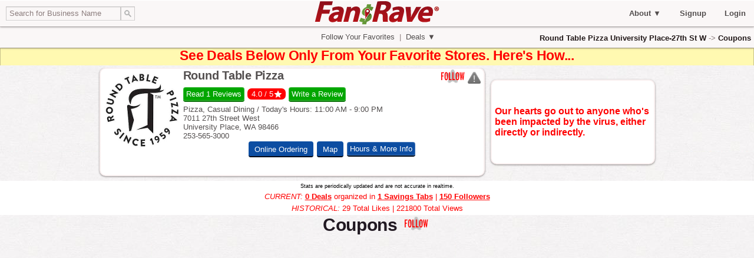

--- FILE ---
content_type: text/html;charset=utf-8
request_url: https://fansrave.com/Round_Table_Pizza_University_Place-27th_St_W/Coupons
body_size: 7019
content:




















<!DOCTYPE html>
<html>
<head>
<!-- Google Tag Manager -->
<script>(function(w,d,s,l,i){w[l]=w[l]||[];w[l].push({'gtm.start':
new Date().getTime(),event:'gtm.js'});var f=d.getElementsByTagName(s)[0],
j=d.createElement(s),dl=l!='dataLayer'?'&l='+l:'';j.async=true;j.src=
'https://www.googletagmanager.com/gtm.js?id='+i+dl;f.parentNode.insertBefore(j,f);
})(window,document,'script','dataLayer','GTM-TGM8FM');</script>
<!-- End Google Tag Manager -->
<!--

index.jsp

Copyright (c) 2012-2020 by Advanced Systems and Software Technologies.

All Rights Reserved
SendTBEmailFixConfirm
-->
    <meta http-equiv="Content-type" content="text/html; charset=utf-8" />
    <meta property="og:image" content="https://fr-sysimg.s3.amazonaws.com/fansrave_icon_cs4_new_256.jpg" />
<meta name="image" content="https://fr-sysimg.s3.amazonaws.com/fansrave_icon_cs4_new_256.jpg" />
<script type="text/javascript">
	var uo = {
		isl : false
	};
	var breadcrumb = [];
	var FRmagicObject = null;
	try {
		uo =
{"isl":false}
	;
		FRmagicObject =
{"hdl":"Round Table Pizza University Place-27th St W","tab":"Coupons","cat":"none","pilk":"deal"}
	;
		breadcrumb =
["<a href=\"https://fansrave.com:443/Round_Table_Pizza_University_Place-27th_St_W\">Round Table Pizza University Place-27th St W<\/a>","<a href=\"https://fansrave.com:443/Round_Table_Pizza_University_Place-27th_St_W/Coupons\">Coupons<\/a>"]
	;
	} catch (e) {
		alert("Bad uo or magic " + e);
	}
</script>

    <script language="javascript">
var baseURL="https://fansrave.com:443/";
var contextPath="";
var sysimgURL = "https://fr-sysimg.s3.amazonaws.com/";
</script>

<link rel="shortcut icon" type="image/ico" href="https://fr-sysimg.s3.amazonaws.com/favicon.ico" />
<link rel="stylesheet" href="https://ajax.googleapis.com/ajax/libs/jqueryui/1.11.2/themes/smoothness/jquery-ui.css" type="text/css" media="all" />
<link rel="stylesheet" href="https://fansrave.com:443/styles/style.css" type="text/css" media="screen">
<script src="https://ajax.googleapis.com/ajax/libs/jquery/1.11.2/jquery.js" type="text/javascript"></script>
<script src="https://ajax.googleapis.com/ajax/libs/jqueryui/1.11.2/jquery-ui.min.js"></script>
<script src="https://fansrave.com:443/scripts/underscore-min.js" type="text/javascript" charset="utf-8"></script>
<script src="https://fansrave.com:443/scripts/fansrave.js" type="text/javascript" charset="utf-8"></script>
<script src="https://fansrave.com:443/scripts/popup.js" type="text/javascript" charset="utf-8"></script>
<script src="https://fansrave.com:443/scripts/header_bar.js" type="text/javascript" charset="utf-8"></script>
<script src="https://fansrave.com:443/scripts/save-it.js" type="text/javascript" charset="utf-8"></script>
<script src="https://fansrave.com:443/scripts/jquery.cookie.js" type="text/javascript" charset="utf-8"></script>
<script src="https://fansrave.com:443/scripts/jstz-1.0.4.min.js" type="text/javascript" charset="utf-8"></script>
<script src="https://fansrave.com:443/scripts/geo.js" type="text/javascript" charset="utf-8"></script>
<script src="https://fansrave.com:443/scripts/mkGoogleXDomainParams.js" type="text/javascript" charset="utf-8"></script>



<script type="text/javascript">
$.ajaxSetup({cache: false, timeout: 15000});
var thisIlk = "";
var thisOHdl = "";
var thisOID = "";
var thisTID = "";
var thisTST = "";
var thisTab = "";
var thisCat = "";
var thisSearch = "";
var thisTDesc = "";
var topSD = "";
var thisShortStripes;

</script>
    <meta name="application-name" content="FansRave&reg;" />
    <meta name="fragment" content="!" />

<title>FansRave&reg; - Round Table Pizza</title>
<meta name="description" content="Get reviews, hours, directions, coupons and more for Round Table Pizza<br>7011 27th Street West<br>University Place, WA 98466 253-565-3000" />
	
</head>
<body>
<!-- Google Tag Manager (noscript) -->
<noscript><iframe src="https://www.googletagmanager.com/ns.html?id=GTM-TGM8FM"
height="0" width="0" style="display:none;visibility:hidden"></iframe></noscript>
<!-- End Google Tag Manager (noscript) -->
<script type="text/javascript">
dataLayer.push({
  'page': {
    'type': 'view',
    'environment': 'production'  },
  'event': 'FRDesktop',
  'stripe': {
    'stripeName': 'Round Table Pizza',
    'stripeAddress': '7011 27th Street West',
    'stripeCity': 'University Place',
    'stripeState': 'WA',
    'stripeZip': '98466',
    'stripeHandle': 'Round_Table_Pizza_University_Place-27th_St_W',
    'stripeIlk': 'business',
    'stripeLocInfo': '821',
    'stripeGroupID': '314',
    'stripeID': '1022'
  },
  'user': {
    'loggedIn': false,
    'lastName': '',
    'userID': '',
    'zipcode': '',
    'firstName': ''
  }
});
</script>


<div id="Header">
<div class="HeaderContainer" style="width: 100%;">
<div class="floatCont"><div class="floatLogo"><a href="" id="logoLink"><img alt="Logo" src="https://fr-sysimg.s3.amazonaws.com/fansrave_logo_40.png"></a></div></div>
<table class="SquashedTable" style="width: 100%; border: none; border-collapse: collapse;">
<tr>
<td style="min-width: 240px;">
<div id="Search">
<form action="javascript:void(0);" method="post" class="text" onsubmit="return false;">
<input id="mainSearchQueryField" name="q" size="27" value="Search for Business Name" class="ui-autocomplete-input" autocomplete="off" role="textbox"
 aria-autocomplete="list" aria-haspopup="true" onblur="if(this.value=='') this.value='Search for Business Name';"
 onfocus="if(this.value=='Search for Business Name') this.value='';" type="text">
<input src="https://fr-sysimg.s3.amazonaws.com/search.gif" alt="" style="height: 12px; width: 12px;" type="image" onclick="FRdoMainSearch();">
</form>
</div>
</td>
<td style="text-align: right; min-width: 300px;">
<ul id="Navigation">


<li id="UserAddDeal"><a href="javascript:void(0);" class="nav">Add a Deal/Tab&nbsp;&#x25BC;</a>
<ul>
<li><a href="javascript:Popup.showModal('ScrapeUrlModal');">Add&nbsp;a&nbsp;Deal&nbsp;From&nbsp;URL</a></li>
<li><a href="javascript:FRshowSaveDeal(null, 'SaveItModal', 13, 'Create');">Upload&nbsp;a&nbsp;Deal&nbsp;Image</a></li>
<li><a href="javascript:FRprepNewSaveTab();">Add&nbsp;a&nbsp;New&nbsp;Savings&nbsp;Tab</a></li>
</ul>
</li>


<li><a href="javascript:void(0);" class="nav">About&nbsp;&#x25BC;</a>
<ul>
<li><a href="javascript:FRDynDivPop('InfoModalIntroMovie');">FansRave&reg;&nbsp;Intro&nbsp;Movie</a></li>
<li><a href="javascript:FRDynDivPop('GetBookmarkletModal');">Get&nbsp;"Save&nbsp;It"&nbsp;Bookmarklet!</a></li>
<li><a href="javascript:FRDynDivPop('InfoModalSmartphone');">FansRave&reg;&nbsp;for&nbsp;Smartphones!</a></li>

<li><a href="javascript:FRDynDivPop('InfoModalLCAW');">Lunch&nbsp;Clubs&nbsp;at&nbsp;Work</a></li>

<li><a href="javascript:FRDynDivPop('InfoModalCGC');">Campus&nbsp;Grub&nbsp;Club</a></li>

<li><a href="javascript:FRDynDivPop('InfoModalFFSC');">Friends&nbsp;&amp;&nbsp;Family&nbsp;Savings&nbsp;Clubs</a></li>

<li><a href="javascript:FRDynDivPop('InfoModalCouMaven');">Coupon&nbsp;Mavens&nbsp;Only</a></li>
<li><a href="javascript:FRDynDivPop('InfoModalBusInvite');">Business&nbsp;Accounts&nbsp;Only</a></li>
<li><a href="javascript:FRDynDivPop('InfoModalTOS');">Terms&nbsp;of&nbsp;Service</a></li>
<li><a href="javascript:FRDynDivPop('InfoModalPP');">Privacy&nbsp;Policy</a></li>
<li><a href="javascript:FRDynDivPop('InfoModalC');">Company</a></li>
<li><a href="javascript:FRgotoUV();">Help&nbsp;&amp;&nbsp;Feedback</a></li>
<li><a href="javascript:FRDynDivPop('InfoModalHTV');">How-To Videos</a></li>
</ul>
</li>


<li id="signupNav"><a href="javascript:FRUP.createNewPersUsr();" class="nav LoginNav">Signup</a></li>
<li id="loginNav"><a href="javascript:FRsetupLogin();"  class="nav LoginNav">Login</a></li>


<li id="UserNav">
<a id="userNavA" class="nav" href="">
<img id="userNavImg" alt="" src="">
<div id="userNavDesc" style="display: inline"></div>&nbsp;&#x25BC;</a>
<ul>
<li><a id="userNavAcct" href="javascript:void(0);" onClick="FRUP.editUserAccount(uo.uID);">My Account Settings</a></li>
<li><a href="javascript:void(0);" onClick="FRsetupMessageInbox(uo.uID,1);">My Messages</a></li>

<li><a href="javascript:void(0);" onClick="logoutUO();">Logout</a></li>
</ul>
</li>
<li id="MsgNav" class="MsgNav" style="display: none;">
<a href="javascript:void(0);" onClick="FRsetupMessageInbox(uo.uID,1);">
<span id="MsgNavCount"></span>
<img id="msgNavImg" src="https://fr-sysimg.s3.amazonaws.com/open-env.png">
</a>
</li>
</ul>
</td></tr>
</table>
</div>
</div>


<div id="CategoriesBar">
<div id="Breadcrumbs" style="position:absolute; right:0;">
</div>
<ul class="LiquidContainer HeaderContainer">
<li><a href="javascript:FRprepNatBusLocList();" class="nav" id="navNatBusLocList">&nbsp;Follow Your Favorites&nbsp;</a>


</li>
|

<li class="submenu"><a href="javascript:void(0);" class="nav">&nbsp;Deals&nbsp;&#x25BC;</a>
<ul id="DealDropdown">
<li>
<span class="SubmenuColumn">
<a id="navMyFavorites" href="void(0);">My&nbsp;Favorites</a>
<a id="navMyDeals" href="void(0);">My&nbsp;Saved&nbsp;Deals</a>
<a href="javascript:FRresetCategory();">National&nbsp;Deals</a>
<a id="navDealsNearMe" href="javascript:getDealsNearMe();" style="display: none;">Deals&nbsp;Near&nbsp;Me</a>

</span>
</li>
</ul>
</li>

<span id="navMoreTabs">|
<li id="navMyTabs" class="submenu"><a href="" class="nav" id="navMyTabsHead">&nbsp;My Savings Tabs&nbsp;&#x25BC;</a>
<ul id="SavTabsDropdown">
<li>
<span id="SavTabsDropdownCol" class="SubmenuColumn">
<a href=""></a>
</span>
</li>
</ul>
</li>
|
<li id="navMyFollows" class="submenu"><a href="javascript:void(0);" class="nav">&nbsp;Following&nbsp;&#x25BC;</a>
<ul id="FollowingDropdown">
<li>
<span id="FollowsDropdownCol" class="SubmenuColumn">
<a href="">Everyone I Follow</a>
<a href="">Saving Tabs I Follow</a>

<a href="">People Near Me</a>
</span>
</li>
</ul>
</li></span>
</ul>
</div>


<div id="NagContainer" style="display: none;">
<div id="NagSpacer"></div>
<div class="Nag">
<!--<div class="NagControl" id="NagControl">
<a href="javascript:FRshrinkNagbar();">&nbsp;&#x25B2;&nbsp;</a>
</div>-->
<div class="Sheet1 Sheet">
<!--<div class="NagInst" id="NagInst"><img src="https://fr-sysimg.s3.amazonaws.com/nag_close.png" alt="Click the arrow to show or hide"></div>-->

</div>
</div>
</div>



<div id="stripecontent" style="margin-top: 85px; margin-bottom: -85px;">
<script type="text/javascript">
thisOID="c07cd19c2ffd48dba66d3e57432d750d";
thisOHdl="Round Table Pizza University Place-27th St W";
thisIlk="business"
topSD={"currViews":0,"thu":"11:00-21:00","currFollowers":150,"am1":"Thank you to all of the medical personnel and healthcare providers who are putting their lives at risk to safe-guard ours.","am0":"Our hearts go out to anyone who's been impacted by the virus, either directly or indirectly.","tue":"11:00-21:00","am3":"Please order online or call-in to order.  Prepaying for orders online or when calling in eliminates the handling of cash or credit cards.","am2":"We are open for business for Carry Out and Delivery Only orders.","am4":"The health and safety of our team, customers and communities is our top priority. Please contact your local store for updated store hours and closures related to COVID-19 in your area.","statusSet":"","mon":"11:00-21:00","currTabs":1,"totDeals":0,"headConversion":"<!-- Facebook Pixel Code -->\n<script>\n  !function(f,b,e,v,n,t,s)\n  {if(f.fbq)return;n=f.fbq=function(){n.callMethod?\n  n.callMethod.apply(n,arguments):n.queue.push(arguments)};\n  if(!f._fbq)f._fbq=n;n.push=n;n.loaded=!0;n.version='2.0';\n  n.queue=[];t=b.createElement(e);t.async=!0;\n  t.src=v;s=b.getElementsByTagName(e)[0];\n  s.parentNode.insertBefore(t,s)}(window, document,'script',\n  'https://connect.facebook.net/en_US/fbevents.js');\n  fbq('init', '2586654981498478');\n  fbq('track', 'PageView');\n<\/script>\n<noscript><img height=\"1\" width=\"1\" style=\"display:none\"\n  src=\"https://www.facebook.com/tr?id=2586654981498478&ev=PageView&noscript=1\"\n/><\/noscript>\n<!-- End Facebook Pixel Code -->","id":"c07cd19c2ffd48dba66d3e57432d750d","emailClubURL":"http://www.roundtablepizza.com/rtp/finder_deals.asp","fri":"11:00-22:00","numRatings":1,"lat":0,"savTabs":[{"tab":"Coupons","tId":"208dd565af304281b316f7657840aecc"}],"onlineOrderingURL":"https://ordering.roundtablepizza.com/Site/rtuniversity","lng":0,"locationsURL":"https://www.roundtablepizza.com/locations/","publicAddressTagged":"<span itemprop=\"address\" itemscope itemtype=\"http://schema.org/PostalAddress\"><span itemprop=\"streetAddress\">7011 27th Street West<\/span><br><span itemprop=\"addressLocality\">University Place<\/span>, <span itemprop=\"addressRegion\">WA<\/span> <span itemprop=\"postalCode\">98466<\/span><\/span>","ilk":"business","currDeals":0,"fbProf":"https://www.facebook.com/RTP821","humanName":"Round Table Pizza","totViews":221800,"cat2":"94.24","cat3":"0.00","cat1":"92.60","numStars":4,"fon":"253-565-3000","publicAddress":"7011 27th Street West<br>University Place, WA 98466","totClicks":8321,"totLikes":29,"sun":"06:00-21:00","profImgP":"https://fr-usrimg.s3.amazonaws.com/bf4828c45c214efb965864264de69816P","websiteURL":"https://www.roundtablepizza.com/locations/","twitterAcct":"https://twitter.com/RoundTablePizza","profImgM":"https://fr-usrimg.s3.amazonaws.com/bf4828c45c214efb965864264de69816M","wed":"11:00-21:00","profImgT":"https://fr-usrimg.s3.amazonaws.com/bf4828c45c214efb965864264de69816T","conversion":"","currLikes":0,"sat":"11:00-22:00","yelpURL":"https://www.yelp.com/biz/round-table-pizza-university-place-2?osq=Round+Table+Pizza","hdl":"Round Table Pizza University Place-27th St W","subString":"253-565-3000","mapURL":"https://www.google.com/maps/place/Round+Table+Pizza+-+University+Place,+WA/@47.2357612,-122.5329394,17z/data=!4m13!1m7!3m6!1s0x5491aae78a6fe7cd:0x108f1cecaae20cb9!2s7011+27th+St+W,+University+Place,+WA+98466!3b1!8m2!3d47.2357576!4d-122.5307507!3m4!1s0x5491aae7f493eba3:0xe217b3880b8aef4d!8m2!3d47.235753!4d-122.5306651"};
</script><script type="text/javascript">
thisTID = "208dd565af304281b316f7657840aecc";
thisTab = "Coupons";
thisTDesc = "";
thisTST = "nnY";
</script>
</div>

<div id="wrapper" class="BoardLayout"
  style="opacity: 1; visibility: visible; width: 1090px;">

  
<div style="height: 1198px;" id="ColumnContainer">
<span class="quotes" id="loadDIVsHere">

</span>
</div>
</div>

<div id="LoadingPins" style="display: block; ">
<img src="https://fr-sysimg.s3.amazonaws.com/BouncingLoader.gif" alt="Deal Loader Image">
<span>Fetching More Deals...</span></div>
<div id="TheEnd" style="display: none; text-align: center">
<h2>&#8212;&nbsp;The End&nbsp;&#8212;</h2>
</div>


<div id="HourglassModal" class="modal" style="display:none;
 text-align: center; height: 500px; width: 500px;">

<img src="https://fr-sysimg.s3.amazonaws.com/waiting.gif" style="margin-top: 150px;">
</div>


<div id="CommErrorModal" class="modal" style="display:none; width: 400px; text-align: center;">

<div class="closeX">
<a href="javascript:Popup.hide('CommErrorModal');"></a>
</div>

<h2>Communications Error!</h2>

<img src="https://fr-sysimg.s3.amazonaws.com/string-telephone.png" class="image-frame-border">
<br>
<p>The Fansrave server has stopped responding!</p>

<p>Please check your Internet connection, and then retry.</p>

<p>Error Data</p>

<p id="errorData1"></p>
<p id="errorData2"></p>

</div>


<div id="ScrapeUrlModal" class="modal" style="display:none;
 text-align: center; width: 400px;">
<div id="CloseXRep" class="closeX">
</div>
<h2>Post A Deal From The Web:</h2>

<form name="scrapeURLform" id="scrapeURLform" class="Form FancyForm" accept-charset="utf-8" >
<ul>
<li>
<input type="text" name="scrapeURL" id="scrapeURL">
<label>http://</label>
<span class="fff"></span>
</li>
<li style="text-align: center;">
<input type="button" value="Go!" onClick="CTdoScrape();" class="WhiteButton Button18">
</li>
<div class="ImageCarousel" id="CTimgCarouselContainer" style="display: none; margin-left: auto; margin-right: auto;">
<div id="CTnoImgWarn" style="display: none; position: absolute; width: 190px; margin: 3px; text-align: center;">
<p style="margin-top: 10px; font-size: 14px;">No suitable images found.  Default image will be used.</p>
<img width="100" src="https://fr-sysimg.s3.amazonaws.com/default_no_image.jpg">
</div>
<div class="jcarousel" id="CTcarouselUL">
    </div>
    <div id="CTcarouselControls">
<a class="jcarousel-prev picker" href="javascript:void(0);" style="float: left;">&#x2190;Prev</a>
    <a class="jcarousel-next picker" href="javascript:void(0);" style="float: right;">Next&#x2192;</a>
</div>
<div id="CThiddenImgPane" style="visibility: hidden;">
</div>
<br>
</div>
<li style="text-align: center;">
<input type="button" value="Pick This Image!" onClick="CTpassScrapedData(null);" id="CTpickImgButton" class="WhiteButton Button18" style="display: none;">
</li>
</ul>
</form>
</div>
<script type="text/javascript" charset="utf-8">
var urlField = $('#scrapeURL','#ScrapeUrlModal');
	urlField.keypress(function(event) {
		  var cC = event.which;
		  if (cC == 13) {
		  	event.preventDefault();
			CTdoScrape();
		  }
	  });
</script>


<div id="dynLoadDivsHere"></div>
<script type="text/javascript">

  var onBeanstalk = true;
  
loadFormModal('login_modal.inc');
loadFormModal('categories_bar.inc');
var FRscrapeUrl=null;
$(".closeX").click(function(){
//     window.location=$(this).find("a").attr("href");
     Popup.hide($(this).parent().attr('id'));
     return false;
});
$(".closeX").css("cursor", "pointer");
$(".FancyForm").find(":input").keyup(nextLabelVisibility).change(nextLabelVisibility);
$(document).ready(function() {
	FRpaintShortStripeDIVs();
	tweakFromUO();
if (FRmagicWantsWiderPins()) {
	BoardLayout.columnCount = 2;
	BoardLayout.columnWidthInner = 350;
} else {
	BoardLayout.columnCount = 3;
	BoardLayout.columnWidthInner = 215; //BoardLayout.columnWidthInner = 190;
}
$("#logoLink").attr("href",baseURL);
BoardLayout.setup(); // Adds reload and resize listeners
getDeals(5,20, true); // First time in, reset deal source
if (false) {
	//No Deals in this view, won't need the "Finding deals..." graphic
	 $("#LoadingPins").hide();
}
FRsetupPageTitle();
loadCoreJS("scripts/edit-user-profile.js");
loadCoreJS("scripts/edit-buslocuser-profile.js");
loadCoreJS("scripts/image-upload.js");
loadCoreJS("scripts/jquery.jcarousel.js");
loadCoreJS("scripts/jquery.imagesloaded.js");
loadCoreJS("scripts/sorttable.js");
loadCoreJS("scripts/jquery.tinysort.min.js");
loadCoreJS("scripts/jquery.fileupload.js");
loadCoreJS("scripts/jquery.iframe-transport.js");
loadCoreJS("scripts/jquery.selection.js");
loadCoreJS("scripts/jquery.zclip.min.js");
testForSignup();
});

function testForSignup() {
    if ('undefined' != typeof FRUP) {
    	if ((!uo.isl) && ("y" == (location.search.split('signup=')[1]||'').split('&')[0])) {
    		if (!isVarMTP(thisTID)) {
    		crickArgs = ['f', null, thisTID, thisTab];
    		FRsuppressReload = true;
    		FRHadToLogin = true;
    	}
    		$('#signupNav').children()[0].click();
    		}
    } else {
        setTimeout(testForSignup, 100);
    }
};

$(window).scroll(function(){
   // if ($(window).scrollTop() == $(document).height() - $(window).height()) {
    	if (document.documentElement.clientHeight +
      $(document).scrollTop() >= document.body.offsetHeight) {
      if(UIU.getElementOrWhinge('LoadingPins').style.display=='block') {
/* Get more deals here.  If there are no more deals, turn the display
 * of the loading pins div to none so that we do not try again for
 * this category */
	getDeals(5,20, false); // TODO adjust number of deals based on column count?
      }
    }
  });
$(document).keydown(function(e) {
    var nodeName = e.target.nodeName.toLowerCase();

    if (e.which === 8) {
        if ((nodeName === 'input' && ((e.target.type === 'text') || (e.target.type === 'password'))) ||
            nodeName === 'textarea') {
            // do nothing
        } else {
            e.preventDefault();
        }
    }
});
</script>
<div style="display: none;" id="loadDone"></div>
</body>
</html>


--- FILE ---
content_type: text/css
request_url: https://fansrave.com/styles/style.css
body_size: 20129
content:
@charset "UTF-8";

body,div,dl,dt,dd,ul,ol,li,h1,h2,h3,h4,h5,h6,pre,code,form,fieldset,legend,input,textarea,p,blockquote,th,td
{
	margin: 0;
	padding: 0;
}
table
{
	border-collapse: collapse;
	border-spacing: 0;
	font-size: inherit;
}
fieldset,img
{
	border: 0;
}
address,caption,cite,code,dfn,em,strong,th,var
{
	font-style: normal;
	font-weight: normal;
}
li
{
	list-style: none;
}
caption
{
	text-align: left;
}
h1,h2,h3,h4,h5,h6
{
	font-size: 100%;
	font-weight: normal;
}

input,textarea,select
{
	font-family: inherit;
	font-size: inherit;
	font-weight: inherit;
	outline: none;
	resize: none;
	margin-bottom: 5px;
}

body
{
	color: #211922;
	font-family: "helvetica neue",arial,sans-serif;
	font-size: 10px;
	background: #f7f5f5 url(https://fr-sysimg.s3.amazonaws.com/paper.jpg) repeat;
}

em
{
	font-style: italic;
}
strong
{
	font-weight: bold;
}
h1
{
	font-size: 3em;
	margin: 32px 0 11px;
}
h2
{
	font-size: 2.5em;
	padding: 0 0 8px;
}
h1, h2
{
	font-weight: bold;
	letter-spacing: -0.0125em;
}
p
{
	line-height: 1.35em;
	margin: 0 0 .8em;
}
.small {
	font-size: 60%;
}
.big {
	font-size: 200%;
}
a
{
	color: #221919;
	font-weight: bold;
	outline: none;
	text-decoration: none;
}
a:hover
{
	color: #cb2027;
	text-decoration: underline;
}
textarea, input
{
	background: #fcf9f9;
	border: 1px solid;
	border-color: #ddd #e1dfdf #d1cdcd;
	box-shadow: inset 0 0 2px rgba(255,255,255,0.75);
	color: #8c7e7e;
	line-height: 1em;
	moz-box-shadow: inset 0 0 2px rgba(255,255,255,0.75);
	padding: 5px;
	webkit-box-shadow: inset 0 0 2px rgba(255,255,255,0.75);
}
textarea:focus, input:focus
{
	background-color: #fff;
	box-shadow: inset 0 1px 1px rgba(34,29,29,0.1);
	moz-box-shadow: inset 0 1px 1px rgba(34,29,29,0.1);
	webkit-box-shadow: inset 0 1px 1px rgba(34,29,29,0.1);
}
.hidden
{
	display: none !important;
}
.highlighted
{
	background-color: #ff0 !important;
	color: #211922;
}
.error
{
	color: #f00 !important;
	font-size: 18px;
	font-weight: 300;
}
.clear
{
	clear: both !important;
}
.noFloat
{
	float: none !important;
}
.floatRight
{
	float: right !important;
}
.floatLeft
{
	float: left !important;
}

.invisible
{
	visibility: hidden !important;
}
.red
{
	color: red !important;
}
.noscroll
{
	overflow: hidden !important;
}
.noscroll.extraScroll
{
	margin-right: 15px;
}
.clearfix:after
{
	clear: both;
	content: " ";
	display: block;
	height: 0;
	visibility: hidden;
}

.ImgLink
{
	background-color: #fff;
	display: block;
}
.ImgLink:active
{
	background-color: #221919;
}
.ImgLink img
{
	display: block;
	margin: 0 auto;
}
.ImgLink:hover img,
.ImgLink:active img
{
	filter: alpha(opacity=90);
	opacity: .9;
}

.LiquidContainer
{
	margin: 0 auto;
}
.FixedContainer
{
	margin: 0 auto;
	width: 852px;
}
.FixedContainer .StaticForm
{
	margin-top: 96px;
}
.pinFixedContainer
{
	margin: 0 auto;
	width: 800px;
}
#wrapper
{
	border: none;
	margin: 0 auto;
	position: relative;
	width: auto;
}
.BoardLayout
{
	opacity: 0;
}
#ColumnContainer
{
	margin: 100px auto 0;
	min-height: 500px;
	position: relative;
}
#ContextBar + #ColumnContainer
{
	margin-top: 15px;
}
.Button.Indicator
{
	border-width: 0;
	box-shadow: 0 0 #fff;
	display: block;
	font-size: 15px;
	moz-box-shadow: 0 0 #fff;
	position: fixed;
	text-align: center;
	webkit-box-shadow: 0 0 #fff;
	z-index: 4;
}
.Button.Indicator span
{
	border-width: 0;
	box-shadow: 0 1px 3px rgba(34,25,25,0.5);
	moz-box-shadow: 0 1px 3px rgba(34,25,25,0.5);
	webkit-box-shadow: 0 1px 3px rgba(34,25,25,0.5);
}
#NewIndicator
{
	left: -3px;
	moz-transition: left 1s ease-in-out;
	padding: 10px;
	top: 88px;
	webkit-transition: left 1s ease-in-out;
	width: 145px;
}
#NewIndicator.Offscreen
{
	left: -175px;
	moz-transition-duration: 250ms;
	webkit-transition-duration: 250ms;
}
#ScrollToTop
{
	bottom: -10px;
	moz-transition: bottom 250ms ease-in-out;
	padding: 20px 10px 30px;
	right: 15px;
	webkit-transition: bottom 250ms ease-in-out;
	width: 50px;
	z-index: 140;
}
#ScrollToTop.Offscreen
{
	bottom: -100px;
	moz-transition-duration: 250ms;
	webkit-transition-duration: 250ms;
}
#LoadingPins
{
	border: double rgba(34,25,25,0.14);
	border-width: 3px 0;
	display: none;
	font-weight: bold;
	margin-bottom: 15px;
	padding: 15px 0;
	text-align: center;
}
#LoadingPins img
{
	display: inline-block;
	margin-right: 6px;
}
#LoadingPins span
{
	font-size: 1.3em;
}
.pin
{
	background-color: #fff;
	box-shadow: 0 1px 3px rgba(34,25,25,0.4);
	font-size: 11px;
	moz-box-shadow: 0 1px 2px rgba(34,25,25,0.4);
	padding: 10px 10px 0px;
	position: absolute;
	webkit-box-shadow: 0 1px 3px rgba(34,25,25,0.4);
	width: 215px; /*width: 190px;*/
}
.pin .PriceContainer
{
	height: 110px;
	left: -15px;
	overflow: hidden;
	position: absolute;
	top: -15px;
	width: 110px;
	z-index: 2;
}
.pin .price
{
	background-color: #f2f0f0;
	color: #524d4d;
	font-size: 11px;
	height: 22px;
	left: -28px;
	moz-transform: rotate(-45deg);
	ms-transform: rotate(-45deg);
	o-transform: rotate(-45deg);
	overflow: hidden;
	padding-top: 8px;
	position: absolute;
	text-align: center;
	top: 19px;
	webkit-transform: rotate(-45deg);
	width: 125px;
	z-index: 2;
}
.pin .ImgLink
{
	position: relative;
}
.pin .ImgLink:hover
{
	text-decoration: none;
}
.pin .ImgLink img
{
    max-width: 250px;
    border-radius: 14px;
    margin-top: 3px;
    width: 100%;
    height: auto;
}
.pin .ImgLink img.lazy
{
	opacity: 0;
}
.pin .PinImage
{
	background-color: #f2f0f0;
}
.pin .PinImageImg
{
	background-color: #f2f0f0;
	/* min-height: 75px; */
}
.pin .video
{
	height: 50px;
	left: 50%;
	margin: -25px 0 0 -25px;
	position: absolute;
	top: 50%;
	width: 50px;
	z-index: 1;
}

.pin .pinTools img {
  margin: 1px;
}

.pin .description
{
	font-size: 12px;
	margin: 0px;
	overflow: hidden;
	text-align: left;
	word-wrap: break-word;
}
.pin .BusName
{
	font-size: 12px;
	font-weight: bold;
	margin: 0px;
	overflow: hidden;
	text-align: center;
	word-wrap: break-word;
}
.pin .CouCodeLine
{
	font-size: 14px;
	text-align: center;
	font-weight: bold;
	margin-left: auto;
	margin-right: auto;
	margin-bottom: 10px;
}
.pin .CouCode
{
	border: 1px solid black ;
	background-color: white;
	margin: 3px;
	padding-left: 3px;
	padding-right: 3px;
	text-align: center;
	word-wrap: break-word;
}
.pin .expiry
{
	font-size: 12px;
	font-style: italic;
	margin: 0px;
	overflow: hidden;
	text-align: center;
	word-wrap: break-word;
}
.pin .categoryLabel
{
	font-size: 10px;
	margin: 0px;
	overflow: hidden;
	text-align: center;
	word-wrap: break-word;
}
.pin.activity
{
	background: #fff;
	box-shadow: 0 1px 3px rgba(34,25,25,0.4);
	moz-box-shadow: 0 1px 2px rgba(34,25,25,0.4);
	position: absolute;
	webkit-box-shadow: 0 1px 3px rgba(34,25,25,0.4);
}
.pin.activity div.info
{
	background-position: 15px 0px;
	background-repeat: no-repeat;
	border-bottom: 1px solid #ccc;
	margin: 0 -15px 15px;
	padding: 0 15px 10px 35px;
}
.pin.activity .actions
{
	top: auto;
}
.pinBoard.activity
{
	padding: 15px !important;
	width: 190px !important;
}
.pinBoard.activity h3, .pinBoard.activity h4
{
	display: none;
}
.pinBoard.activity .board
{
	box-shadow: none;
	moz-box-shadow: none;
	webkit-box-shadow: none;
}
.pinBoard.activity .board .followBoard
{
	border: none;
	margin-top: 10px;
}
.pinBoard.activity .board .followBoard .Button
{
	display: block;
}
.pinBoard.activity .link img, .pinBoard.activity .link .thumbs .empty
{
	height: 47px;
	width: 47px;
}
.user.activity a.ImgLink
{
	display: block;
	margin-bottom: 10px;
	width: 190px;
}
.user.activity .PersonIdentity
{
	display: none;
}
.pin.activity p.stats
{
	margin: 0.8em 0;
}
p.stats
{
	margin-top: 5px;
	text-align: center;
}

.pin.activity .UserImage, .pin.activity .BoardImage
{
	margin-bottom: 15px;
	overflow: hidden;
}
.convo
{
	background-color: #f2f0f0;
	margin: 0 -10px;
	padding: 10px 10px;
}
.convo:after, .dealhead:after
{
	clear: both;
	content: " ";
	display: block;
	height: 0;
	visibility: hidden;
}
.convo p
{
	overflow: hidden;
	word-wrap: break-word;
}
.convo .ImgLink, .dealhead .ImgLink
{
	float: left;
	margin-right: 6px;
	width: 30px;
}
.convo .ImgLink img, .dealhead .ImgLink img
{
	height: 30px;
	width: 30px;
}
.convo img, .dealhead img
{
	vertical-align: middle;
	float: left;
	margin-right: 4px;
	margin-bottom: 2px;
}
a.convo, a.dealhead
{
	display: block;
	padding: 12px 10px;
	text-align: center;
}
a.convo:hover, a.dealhead:hover
{
	background-color: #f2f0f0;
}
a.convo:active, a.dealhead:active
{
	background-color: #e1dfdf;
	color: #221919;
}
.dealhead {
	background-color: #ffffff;
    margin: 0 -10px;
    padding: 0px 10px 0px 10px;
    font-size: 16px;
}
.origin
{
	color: #ad9c9c;
	margin-top: 10px;
}
.origin a
{
	color: #8c7e7e;
}
.origin p
{
	color: #524d4d;
	text-align: center;
}
.attribution
{
	color: #ad9c9c;
}
.attribution a
{
	color: #8c7e7e;
}
.attribution p
{
	display: table-cell;
	height: 30px;
	max-width: 156px;
	vertical-align: middle;
}
.attribution .NoImage
{
	height: auto;
	margin: 0;
}

.comments
{
	border-top: 1px solid #d9d4d4;
	margin: 0 -10px;
	padding: 0 10px;
}
.comments .comment
{
	border-bottom: 1px solid #d9d4d4;
	border-top: 1px solid #fcfafa;
	overflow: hidden;
	text-align: left;
}
.comments .comment:last-child
{
	border-bottom-width: 0;
}
.comments .comment p
{
	width: 156px;
}
#AllCommentsThisDeal .pin {
	margin-left: auto;
	margin-right: auto;
}

.write
{
	border-top: 1px solid #d9d4d4;
	box-shadow: inset 0 1px #fcfafa;
	moz-box-shadow: inset 0 1px #fcfafa;
	webkit-box-shadow: inset 0 1px #fcfafa;
}
.write form
{
	position: relative;
}
.write textarea
{
	border: 1px solid #ccc;
	font-size: 11px;
	height: 21px;
	padding: 4px 3px 3px;
	width: 148px;
}
.write .tagmate-menu
{
	border-radius: 0;
	left: 36px;
	moz-border-radius: 0;
	right: 0;
	webkit-border-radius: 0;
}
.write .tagmate-menu-option
{
	padding: 3px 8px;
}
.write .tagmate-menu-option img
{
	height: 26px;
	margin-right: 5px;
	width: 26px;
}
.write .tagmate-menu-option span
{
	margin-top: 6px;
	max-width: 107px;
}
.write .tagmate-menu-option:first-child
{
	border-radius: 0;
	moz-border-radius: 0;
	padding-top: 5px;
	webkit-border-radius: 0;
}
.write .tagmate-menu-option:last-child
{
	border-radius: 0;
	moz-border-radius: 0;
	padding-bottom: 5px;
	webkit-border-radius: 0;
}
.write .Button
{
	clear: both;
	display: none;
	float: right;
	margin-top: 6px;
}
.pinBoard
{
	padding: 0 !important;
	width: 222px !important;
}
.pinBoard h3
{
	font-size: 13px;
	font-weight: bold;
	overflow: hidden;
	padding: 9px 15px 0;
}
.BoardLayout .pinBoard h3
{
	height: 16px;
}

.pinBoard .link
{
	background: url(https://fr-sysimg.s3.amazonaws.com/BoardBackground.png) 15px 9px no-repeat;
	display: block;
	height: 200px;
	overflow: hidden;
	padding: 9px 0 4px 15px;
}
.pinBoard .link img
{
	float: left;
	height: 61px;
	margin: 0 4px 4px 0;
	width: 61px;
}
/*
.sortable
{
	display: block;
	margin-left: -15px !important;
	zoom: 1;
}
.sortable li
{
	float: left;
	margin: 0 0 15px 15px;
	width: 222px;
}
.sortable .pinBoard
{
	position: relative;
}
*/
#SortableButtons
{
	display: none;
	margin: 15px 0;
	overflow: hidden;
	padding: 15px;
	text-align: center;
}
#SortableButtons h2, #SortableButtons h3
{
	text-shadow: #fff 0 1px 0;
}
#SortableButtons h2
{
	font-size: 24px;
	font-weight: 400;
}
#SortableButtons h3
{
	font-size: 13px;
	font-weight: 300;
}
#profile .createBoard.pinBoard
{
	position: relative;
}
#profile .createBoard.pinBoard input
{
	margin-bottom: 10px;
	text-align: center;
	width: 222px;
}
#profile .createBoard.pinBoard label
{
	left: 0;
	text-align: center;
	width: 100%;
}
#profile .createBoard.pinBoard .Button
{
	left: 50%;
	margin-left: -53px;
	position: absolute;
	top: 115px;
}
.user .ImgLink
{
	background-color: #f2f0f0;
	display: block;
	height: 192px;
	overflow: hidden;
}
.user .ImgLink img
{
	display: block;
	margin: 0 auto;
	width: 192px;
}
.user h2
{
	display: block;
	font-size: 18px;
	font-weight: 300;
	height: 18px;
	line-height: 1em;
	overflow: hidden;
	padding: 10px 0 5px;
	white-space: nowrap;
}
.user .location
{
	font-size: 13px;
	height: 17px;
	margin-bottom: 8px;
	overflow: hidden;
	white-space: nowrap;
}
.user .Button
{
	display: block;
	margin-bottom: 12px;
	padding: 0.5em 0.825em;
}
.pin .actions
{
	display: none;
	/*left: 6px;
	right: 6px; */
	position: absolute;
	top: 40px; /*6px;*/
	z-index: 3;
	width: 205px;
}
.pin .actions div
{
	position: absolute;
}
.pin .left
{
	left: 0;
}
.pin .right
{
	right: 0;
}
.pin:hover .actions
{
	display: block;
}

.ControlIcon25Div {
float: right;
overflow: hidden;
height: 25px;
}

.ControlIcon25 img {
	margin-top: -30px;
	margin-bottom: 5px;
	position: relative;
}

.ControlIcon25 img:hover, .ControlIcon25 img.hover {
	margin-top: 0px;
	margin-bottom: -25px;
}

#floater
{
	float: left;
	height: 5 0%;
	margin-bottom: -200px;
	position: relative;
	width: 1px;
}
#centered
{
	clear: left;
	height: 400px;
	margin: 0 auto;
	position: relative;
	width: 400px;
}
.Button
{
	border: 1px solid transparent;
	border-radius: 0.3em 0.3em 0.3em 0.3em;
	box-shadow: 0 1px rgba(255, 255, 255, 0.8), 0 1px rgba(255, 255, 255, 0.35) inset;
	cursor: pointer;
	display: inline-block;
	line-height: 1em;
	moz-transition-duration: 0.05s;
	moz-transition-property: color, -moz-box-shadow, text-shadow;
	moz-transition-timing-function: ease-in-out;
	padding: 0.45em 0.2em;
	position: relative;
	text-align: center;
}
.Button:hover
{
	text-decoration: none;
}
.Button strong
{
	position: relative;
	z-index: 2;
}
.Button span
{
	border: 1px solid;
	border-radius: .3em;
	bottom: -1px;
	box-shadow: inset 0 1px rgba(255,255,255,0.35);
	display: block;
	left: -1px;
	moz-border-radius: .3em;
	moz-box-shadow: inset 0 1px rgba(255,255,255,0.35);
	moz-transition-duration: 0.5s;
	moz-transition-property: opacity;
	moz-transition-timing-function: ease-in-out;
	opacity: 1;
	position: absolute;
	right: -1px;
	top: -1px;
	webkit-border-radius: .3em;
	webkit-box-shadow: inset 0 1px rgba(255,255,255,0.35);
	webkit-transition-duration: 0.5s;
	webkit-transition-property: opacity;
	webkit-transition-timing-function: ease-in-out;
	z-index: 1;
}
.Button:hover span
{
	moz-transition-duration: 0.05s;
	moz-transition-property: opacity;
	moz-transition-timing-function: linear;
	webkit-transition-duration: 0.05s;
	webkit-transition-property: opacity;
	webkit-transition-timing-function: linear;
}
.Button:active span
{
	moz-transition: none;
	webkit-transition: none;
}
.Button11,
.Button11 span
{
	border-radius: 3px;
	font-size: 11px;
	moz-border-radius: 3px;
	webkit-border-radius: 3px;
	padding: 2px 5px 2px 5px;
}
.Button13,
.Button13 span
{
	border-radius: 4px;
	font-size: 13px;
	moz-border-radius: 4px;
	webkit-border-radius: 4px;
}
.Button18,
.Button18 span
{
	border-radius: 6px;
	font-size: 18px;
	moz-border-radius: 6px;
	webkit-border-radius: 6px;
}
.Button24,
.Button24 span
{
	border-radius: 8px;
	font-size: 24px;
	moz-border-radius: 8px;
	webkit-border-radius: 8px;
}
.RedButton
{
	color: #fcf9f9;
	text-shadow: 0 -1px rgba(34,25,25,0.5);
	background-color: #990000;
}
.RedButton:hover
{
	color: #fff;
	text-shadow: 0 -1px rgba(34,25,25,0.3);
	background-color: #cc3333;
}
.RedButton:active
{
	color: #f2f0f0;
	text-shadow: 0 -1px rgba(34,25,25,0.6);
	background-color: #cc3333;
}
.RedButton span
{
	background: -moz-linear-gradient(center top, #eb5367, #e04751 50%, #de404a 50%, #d43638);
	background: -o-linear-gradient(top left, #eb5367, #e04751 50%, #de404a 50%, #d43638);
	background: -webkit-gradient(linear, 0% 0%, 0% 100%, from(#eb5367), to(#d43638), color-stop(.5,#e04751),color-stop(.5,#de404a));
	background-color: #d43638;
	border-color: #910101;
	filter: progid:DXImageTransform.Microsoft.gradient(startColorstr='#eb5367', endColorstr='#d43638');
}
.RedButton:hover span
{
	background: -moz-linear-gradient(center top, #ea5d6e, #e3535d 50%, #e04a54 50%, #d63e40);
	background: -o-linear-gradient(top left, #ea5d6e, #e3535d 50%, #e04a54 50%, #d63e40);
	background: -webkit-gradient(linear, 0% 0%, 0% 100%, from(#ea5d6e), to(#d63e40), color-stop(.5,#e3535d),color-stop(.5,#e04a54));
	background-color: #d63e40;
	border-color: #ad0303;
	filter: progid:DXImageTransform.Microsoft.gradient(startColorstr='#ea5d6e', endColorstr='#d63e40');
}
.RedButton:active span
{
	background: -moz-linear-gradient(center top, #dd4b5d, #d5414b 50%, #d33d46 50%, #c83031);
	background: -o-linear-gradient(top left, #dd4b5d, #d5414b 50%, #d33d46 50%, #c83031);
	background: -webkit-gradient(linear, 0% 0%, 0% 100%, from(#d5414b), to(#c83031), color-stop(.5,#d5414b),color-stop(.5,#d33d46));
	background-color: #c83031;
	border-color: #510000;
	filter: progid:DXImageTransform.Microsoft.gradient(startColorstr='#dd4b5d', endColorstr='#c83031');
}
.RedButton.Button11:hover span
{
	box-shadow: 0 1px rgba(255,255,255,0.8), inset 0 1px rgba(255,255,255,0.35), 0 0 5px rgba(235,82,82,0.25);
	moz-box-shadow: 0 1px rgba(255,255,255,0.8), inset 0 1px rgba(255,255,255,0.35), 0 0 5px rgba(235,82,82,0.25);
	webkit-box-shadow: 0 1px rgba(255,255,255,0.8), inset 0 1px rgba(255,255,255,0.35), 0 0 5px rgba(235,82,82,0.25);
}
.RedButton.Button11:active span
{
	box-shadow: inset 0 1px 2px rgba(34,25,25,0.25), 0 0 1px rgba(235,82,82,0.35);
	moz-box-shadow: inset 0 1px 2px rgba(34,25,25,0.25), 0 0 1px rgba(235,82,82,0.35);
	webkit-box-shadow: inset 0 1px 2px rgba(34,25,25,0.25), 0 0 2px rgba(235,82,82,0.35);
}
.RedButton.Button13:hover span
{
	box-shadow: 0 1px rgba(255,255,255,0.8), inset 0 1px rgba(255,255,255,0.35), 0 0 6px rgba(235,82,82,0.25);
	moz-box-shadow: 0 1px rgba(255,255,255,0.8), inset 0 1px rgba(255,255,255,0.35), 0 0 6px rgba(235,82,82,0.25);
	webkit-box-shadow: 0 1px rgba(255,255,255,0.8), inset 0 1px rgba(255,255,255,0.35), 0 0 6px rgba(235,82,82,0.25);
}
.RedButton.Button13:active span
{
	box-shadow: inset 0 1px 2px rgba(34,25,25,0.25), 0 0 2px rgba(235,82,82,0.35);
	moz-box-shadow: inset 0 1px 2px rgba(34,25,25,0.25), 0 0 2px rgba(235,82,82,0.35);
	webkit-box-shadow: inset 0 1px 2px rgba(34,25,25,0.25), 0 0 2px rgba(235,82,82,0.35);
}
.RedButton.Button18:hover span
{
	box-shadow: 0 1px rgba(255,255,255,0.8), inset 0 1px rgba(255,255,255,0.35), 0 0 10px rgba(235,82,82,0.25);
	moz-box-shadow: 0 1px rgba(255,255,255,0.8), inset 0 1px rgba(255,255,255,0.35), 0 0 10px rgba(235,82,82,0.25);
	webkit-box-shadow: 0 1px rgba(255,255,255,0.8), inset 0 1px rgba(255,255,255,0.35), 0 0 10px rgba(235,82,82,0.25);
}
.RedButton.Button18:active span
{
	box-shadow: inset 0 1px 2px rgba(34,25,25,0.25), 0 0 3px rgba(235,82,82,0.35);
	moz-box-shadow: inset 0 1px 2px rgba(34,25,25,0.25), 0 0 3px rgba(235,82,82,0.35);
	webkit-box-shadow: inset 0 1px 2px rgba(34,25,25,0.25), 0 0 3px rgba(235,82,82,0.35);
}
.RedButton.Button24:hover span
{
	box-shadow: 0 1px rgba(255,255,255,0.8), inset 0 1px rgba(255,255,255,0.35), 0 0 14px rgba(235,82,82,0.25);
	moz-box-shadow: 0 1px rgba(255,255,255,0.8), inset 0 1px rgba(255,255,255,0.35), 0 0 14px rgba(235,82,82,0.25);
	webkit-box-shadow: 0 1px rgba(255,255,255,0.8), inset 0 1px rgba(255,255,255,0.35), 0 0 14px rgba(235,82,82,0.25);
}
.RedButton.Button24:active span
{
	box-shadow: inset 0 1px 2px rgba(34,25,25,0.25), 0 0 4px rgba(235,82,82,0.35);
	moz-box-shadow: inset 0 1px 2px rgba(34,25,25,0.25), 0 0 4px rgba(235,82,82,0.35);
	webkit-box-shadow: inset 0 1px 2px rgba(34,25,25,0.25), 0 0 4px rgba(235,82,82,0.35);
}

.RedGreenButton
{
	color: #fcf9f9;
	text-shadow: 0 -1px rgba(34,25,25,0.5);
	background-color: #990000;
}
.RedGreenButton:hover
{
	color: #fff;
	text-shadow: 0 -1px rgba(34,25,25,0.3);
	background-color: #669933;
}
.RedGreenButton:active
{
	color: #f2f0f0;
	text-shadow: 0 -1px rgba(34,25,25,0.6);
	background-color: #669933;
}
.RedGreenButton span
{
	background: -moz-linear-gradient(center top, #eb5367, #e04751 50%, #de404a 50%, #d43638);
	background: -o-linear-gradient(top left, #eb5367, #e04751 50%, #de404a 50%, #d43638);
	background: -webkit-gradient(linear, 0% 0%, 0% 100%, from(#eb5367), to(#d43638), color-stop(.5,#e04751),color-stop(.5,#de404a));
	background-color: #d43638;
	border-color: #910101;
	filter: progid:DXImageTransform.Microsoft.gradient(startColorstr='#eb5367', endColorstr='#d43638');
}
.RedGreenButton:hover span
{
	background: -moz-linear-gradient(center top, #ea5d6e, #e3535d 50%, #e04a54 50%, #d63e40);
	background: -o-linear-gradient(top left, #ea5d6e, #e3535d 50%, #e04a54 50%, #d63e40);
	background: -webkit-gradient(linear, 0% 0%, 0% 100%, from(#ea5d6e), to(#d63e40), color-stop(.5,#e3535d),color-stop(.5,#e04a54));
	background-color: #d63e40;
	border-color: #ad0303;
	filter: progid:DXImageTransform.Microsoft.gradient(startColorstr='#ea5d6e', endColorstr='#d63e40');
}
.RedGreenButton:active span
{
	background: -moz-linear-gradient(center top, #dd4b5d, #d5414b 50%, #d33d46 50%, #c83031);
	background: -o-linear-gradient(top left, #dd4b5d, #d5414b 50%, #d33d46 50%, #c83031);
	background: -webkit-gradient(linear, 0% 0%, 0% 100%, from(#d5414b), to(#c83031), color-stop(.5,#d5414b),color-stop(.5,#d33d46));
	background-color: #c83031;
	border-color: #510000;
	filter: progid:DXImageTransform.Microsoft.gradient(startColorstr='#dd4b5d', endColorstr='#c83031');
}
.RedGreenButton.Button11:hover span
{
	box-shadow: 0 1px rgba(255,255,255,0.8), inset 0 1px rgba(255,255,255,0.35), 0 0 5px rgba(235,82,82,0.25);
	moz-box-shadow: 0 1px rgba(255,255,255,0.8), inset 0 1px rgba(255,255,255,0.35), 0 0 5px rgba(235,82,82,0.25);
	webkit-box-shadow: 0 1px rgba(255,255,255,0.8), inset 0 1px rgba(255,255,255,0.35), 0 0 5px rgba(235,82,82,0.25);
}
.RedGreenButton.Button11:active span
{
	box-shadow: inset 0 1px 2px rgba(34,25,25,0.25), 0 0 1px rgba(235,82,82,0.35);
	moz-box-shadow: inset 0 1px 2px rgba(34,25,25,0.25), 0 0 1px rgba(235,82,82,0.35);
	webkit-box-shadow: inset 0 1px 2px rgba(34,25,25,0.25), 0 0 2px rgba(235,82,82,0.35);
}
.RedGreenButton.Button13:hover span
{
	box-shadow: 0 1px rgba(255,255,255,0.8), inset 0 1px rgba(255,255,255,0.35), 0 0 6px rgba(235,82,82,0.25);
	moz-box-shadow: 0 1px rgba(255,255,255,0.8), inset 0 1px rgba(255,255,255,0.35), 0 0 6px rgba(235,82,82,0.25);
	webkit-box-shadow: 0 1px rgba(255,255,255,0.8), inset 0 1px rgba(255,255,255,0.35), 0 0 6px rgba(235,82,82,0.25);
}
.RedGreenButton.Button13:active span
{
	box-shadow: inset 0 1px 2px rgba(34,25,25,0.25), 0 0 2px rgba(235,82,82,0.35);
	moz-box-shadow: inset 0 1px 2px rgba(34,25,25,0.25), 0 0 2px rgba(235,82,82,0.35);
	webkit-box-shadow: inset 0 1px 2px rgba(34,25,25,0.25), 0 0 2px rgba(235,82,82,0.35);
}
.RedGreenButton.Button18:hover span
{
	box-shadow: 0 1px rgba(255,255,255,0.8), inset 0 1px rgba(255,255,255,0.35), 0 0 10px rgba(235,82,82,0.25);
	moz-box-shadow: 0 1px rgba(255,255,255,0.8), inset 0 1px rgba(255,255,255,0.35), 0 0 10px rgba(235,82,82,0.25);
	webkit-box-shadow: 0 1px rgba(255,255,255,0.8), inset 0 1px rgba(255,255,255,0.35), 0 0 10px rgba(235,82,82,0.25);
}
.RedGreenButton.Button18:active span
{
	box-shadow: inset 0 1px 2px rgba(34,25,25,0.25), 0 0 3px rgba(235,82,82,0.35);
	moz-box-shadow: inset 0 1px 2px rgba(34,25,25,0.25), 0 0 3px rgba(235,82,82,0.35);
	webkit-box-shadow: inset 0 1px 2px rgba(34,25,25,0.25), 0 0 3px rgba(235,82,82,0.35);
}
.RedGreenButton.Button24:hover span
{
	box-shadow: 0 1px rgba(255,255,255,0.8), inset 0 1px rgba(255,255,255,0.35), 0 0 14px rgba(235,82,82,0.25);
	moz-box-shadow: 0 1px rgba(255,255,255,0.8), inset 0 1px rgba(255,255,255,0.35), 0 0 14px rgba(235,82,82,0.25);
	webkit-box-shadow: 0 1px rgba(255,255,255,0.8), inset 0 1px rgba(255,255,255,0.35), 0 0 14px rgba(235,82,82,0.25);
}
.RedGreenButton.Button24:active span
{
	box-shadow: inset 0 1px 2px rgba(34,25,25,0.25), 0 0 4px rgba(235,82,82,0.35);
	moz-box-shadow: inset 0 1px 2px rgba(34,25,25,0.25), 0 0 4px rgba(235,82,82,0.35);
	webkit-box-shadow: inset 0 1px 2px rgba(34,25,25,0.25), 0 0 4px rgba(235,82,82,0.35);
}

.GreenButton
{
	color: #fcf9f9;
	text-shadow: 0 -1px rgba(34,25,25,0.5);

	background: linear-gradient(to bottom, #60A060, #528452 50%, #528452 50%, #385A38);
	background: -moz-linear-gradient(center top, #60A060, #528452 50%, #528452 50%, #385A38);
	background: -o-linear-gradient(top left, #60A060, #528452 50%, #528452 50%, #385A38);
	background: -webkit-gradient(linear, 0% 0%, 0% 100%, from(#ea5d6e), to(#d63e40), color-stop(.5,#e3535d),color-stop(.5,#e04a54));
	background-color: #60A060;
	border-color: #385A38;
	filter: progid:DXImageTransform.Microsoft.gradient(startColorstr='#60A060', endColorstr='#385A38');
}
.GreenButton:hover
{
	color: #fff;
	text-shadow: 0 -1px rgba(34,25,25,0.3);

	background: linear-gradient(to bottom, #385A38, #528452 50%, #528452 50%, #60A060);
	background: -moz-linear-gradient(center top, #385A38, #528452 50%, #528452 50%, #60A060);
	background: -o-linear-gradient(top left, #385A38, #528452 50%, #528452 50%, #60A060);
	background: -webkit-gradient(linear, 0% 0%, 0% 100%, from(#385A38), to(#60A060), color-stop(.5,#e04751),color-stop(.5,#60A060));
	background-color: #60A060;
	border-color: #385A38;
	filter: progid:DXImageTransform.Microsoft.gradient(startColorstr='#385A38', endColorstr='#60A060');
}

.GreenButton:active
{
	color: #f2f0f0;
	text-shadow: 0 -1px rgba(34,25,25,0.6);

	background: linear-gradient(to bottom, #385A38, #528452 50%, #528452 50%, #385A38);
	background: -moz-linear-gradient(center top, #385A38, #528452 50%, #528452 50%, #385A38);
	background: -o-linear-gradient(top left, #385A38, #528452 50%, #528452 50%, #385A38);
	background: -webkit-gradient(linear, 0% 0%, 0% 100%, from(#385A38), to(#60A060), color-stop(.5,#e04751),color-stop(.5,#60A060));
	background-color: #60A060;
	border-color: #385A38;
	filter: progid:DXImageTransform.Microsoft.gradient(startColorstr='#385A38', endColorstr='#385A38');

}
.GreenButton span
{
	background: linear-gradient(to bottom, #60A060, #528452 50%, #528452 50%, #385A38);
	background: -moz-linear-gradient(center top, #60A060, #528452 50%, #528452 50%, #385A38);
	background: -o-linear-gradient(top left, #60A060, #528452 50%, #528452 50%, #385A38);
	background: -webkit-gradient(linear, 0% 0%, 0% 100%, from(#ea5d6e), to(#d63e40), color-stop(.5,#e3535d),color-stop(.5,#e04a54));
	background-color: #60A060;
	border-color: #385A38;
	filter: progid:DXImageTransform.Microsoft.gradient(startColorstr='#60A060', endColorstr='#385A38');
}
.GreenButton:hover span
{
	background: linear-gradient(to bottom, #385A38, #528452 50%, #528452 50%, #60A060);
	background: -moz-linear-gradient(center top, #385A38, #528452 50%, #528452 50%, #60A060);
	background: -o-linear-gradient(top left, #385A38, #528452 50%, #528452 50%, #60A060);
	background: -webkit-gradient(linear, 0% 0%, 0% 100%, from(#385A38), to(#60A060), color-stop(.5,#e04751),color-stop(.5,#60A060));
	background-color: #60A060;
	border-color: #385A38;
	filter: progid:DXImageTransform.Microsoft.gradient(startColorstr='#385A38', endColorstr='#60A060');
}

.GreenButton:active span
{
	background: linear-gradient(to bottom, #385A38, #528452 50%, #528452 50%, #385A38);
	background: -moz-linear-gradient(center top, #385A38, #528452 50%, #528452 50%, #385A38);
	background: -o-linear-gradient(top left, #385A38, #528452 50%, #528452 50%, #385A38);
	background: -webkit-gradient(linear, 0% 0%, 0% 100%, from(#385A38), to(#60A060), color-stop(.5,#e04751),color-stop(.5,#60A060));
	background-color: #60A060;
	border-color: #385A38;
	filter: progid:DXImageTransform.Microsoft.gradient(startColorstr='#385A38', endColorstr='#385A38');
}
.GreenButton.Button11:hover span
{
	box-shadow: 0 1px rgba(255,255,255,0.8), inset 0 1px rgba(255,255,255,0.35), 0 0 5px rgba(235,82,82,0.25);
	moz-box-shadow: 0 1px rgba(255,255,255,0.8), inset 0 1px rgba(255,255,255,0.35), 0 0 5px rgba(235,82,82,0.25);
	webkit-box-shadow: 0 1px rgba(255,255,255,0.8), inset 0 1px rgba(255,255,255,0.35), 0 0 5px rgba(235,82,82,0.25);
}
.GreenButton.Button11:active span
{
	box-shadow: inset 0 1px 2px rgba(34,25,25,0.25), 0 0 1px rgba(235,82,82,0.35);
	moz-box-shadow: inset 0 1px 2px rgba(34,25,25,0.25), 0 0 1px rgba(235,82,82,0.35);
	webkit-box-shadow: inset 0 1px 2px rgba(34,25,25,0.25), 0 0 2px rgba(235,82,82,0.35);
}
.GreenButton.Button13:hover span
{
	box-shadow: 0 1px rgba(255,255,255,0.8), inset 0 1px rgba(255,255,255,0.35), 0 0 6px rgba(235,82,82,0.25);
	moz-box-shadow: 0 1px rgba(255,255,255,0.8), inset 0 1px rgba(255,255,255,0.35), 0 0 6px rgba(235,82,82,0.25);
	webkit-box-shadow: 0 1px rgba(255,255,255,0.8), inset 0 1px rgba(255,255,255,0.35), 0 0 6px rgba(235,82,82,0.25);
}
.GreenButton.Button13:active span
{
	box-shadow: inset 0 1px 2px rgba(34,25,25,0.25), 0 0 2px rgba(235,82,82,0.35);
	moz-box-shadow: inset 0 1px 2px rgba(34,25,25,0.25), 0 0 2px rgba(235,82,82,0.35);
	webkit-box-shadow: inset 0 1px 2px rgba(34,25,25,0.25), 0 0 2px rgba(235,82,82,0.35);
}
.GreenButton.Button18:hover span
{
	box-shadow: 0 1px rgba(255,255,255,0.8), inset 0 1px rgba(255,255,255,0.35), 0 0 10px rgba(235,82,82,0.25);
	moz-box-shadow: 0 1px rgba(255,255,255,0.8), inset 0 1px rgba(255,255,255,0.35), 0 0 10px rgba(235,82,82,0.25);
	webkit-box-shadow: 0 1px rgba(255,255,255,0.8), inset 0 1px rgba(255,255,255,0.35), 0 0 10px rgba(235,82,82,0.25);
}
.GreenButton.Button18:active span
{
	box-shadow: inset 0 1px 2px rgba(34,25,25,0.25), 0 0 3px rgba(235,82,82,0.35);
	moz-box-shadow: inset 0 1px 2px rgba(34,25,25,0.25), 0 0 3px rgba(235,82,82,0.35);
	webkit-box-shadow: inset 0 1px 2px rgba(34,25,25,0.25), 0 0 3px rgba(235,82,82,0.35);
}
.GreenButton.Button24:hover span
{
	box-shadow: 0 1px rgba(255,255,255,0.8), inset 0 1px rgba(255,255,255,0.35), 0 0 14px rgba(235,82,82,0.25);
	moz-box-shadow: 0 1px rgba(255,255,255,0.8), inset 0 1px rgba(255,255,255,0.35), 0 0 14px rgba(235,82,82,0.25);
	webkit-box-shadow: 0 1px rgba(255,255,255,0.8), inset 0 1px rgba(255,255,255,0.35), 0 0 14px rgba(235,82,82,0.25);
}
.GreenButton.Button24:active span
{
	box-shadow: inset 0 1px 2px rgba(34,25,25,0.25), 0 0 4px rgba(235,82,82,0.35);
	moz-box-shadow: inset 0 1px 2px rgba(34,25,25,0.25), 0 0 4px rgba(235,82,82,0.35);
	webkit-box-shadow: inset 0 1px 2px rgba(34,25,25,0.25), 0 0 4px rgba(235,82,82,0.35);
}
.DeleteButton:hover span
{
	background-color: #a20007;
	background-image: linear-gradient(top, rgb(240, 119, 102), rgb(162, 0, 7));
	background-image: -moz-linear-gradient(top, rgb(240, 119, 102), rgb(162, 0, 7));
	background-image: -ms-linear-gradient(top, rgb(240, 119, 102), rgb(162, 0, 7));
	background-image: -o-linear-gradient(top, rgb(240, 119, 102), rgb(162, 0, 7));
	background-image: -webkit-gradient(linear, left top, left bottom, to(rgb(240, 119, 102)), from(rgb(162, 0, 7)));
	background-image: -webkit-linear-gradient(top, rgb(240, 119, 102), rgb(162, 0, 7));
	border-color: #910101;
	filter: progid:DXImageTransform.Microsoft.gradient(startColorStr='#f07766', EndColorStr='#a20007');
}
.DeleteButton span
{
	background-color: #ed403d;
	background-image: linear-gradient(top, rgb(237, 64, 61), rgb(147, 0, 0));
	background-image: -moz-linear-gradient(top, rgb(237, 64, 61), rgb(147, 0, 0));
	background-image: -ms-linear-gradient(top, rgb(237, 64, 61), rgb(147, 0, 0));
	background-image: -o-linear-gradient(top, rgb(237, 64, 61), rgb(147, 0, 0));
	background-image: -webkit-gradient(linear, left top, left bottom, to(rgb(237, 64, 61)), from(rgb(147, 0, 0)));
	background-image: -webkit-linear-gradient(top, rgb(237, 64, 61), rgb(147, 0, 0));
	border-color: #ad0303;
	filter: progid:DXImageTransform.Microsoft.gradient(startColorStr='#ed403d', EndColorStr='#930000');
}
.DeleteButton:active span
{
	background: -moz-linear-gradient(center top, #dd4b5d, #d5414b 50%, #d33d46 50%, #c83031);
	background: -o-linear-gradient(top left, #dd4b5d, #d5414b 50%, #d33d46 50%, #c83031);
	background: -webkit-gradient(linear, 0% 0%, 0% 100%, from(#d5414b), to(#c83031), color-stop(.5,#d5414b),color-stop(.5,#d33d46));
	background-color: #610007;
	border-color: #510000;
	filter: progid:DXImageTransform.Microsoft.gradient(startColorstr='#dd4b5d', endColorstr='#c83031');
}
.WhiteButton
{
	color: #524d4d;
	text-shadow: 0 1px rgba(255,255,255,0.9);
	box-shadow:
0 1px 2px #fff, /*bottom external highlight*/
  0 -1px 1px #666, /*top external shadow*/
  inset 0 -1px 1px rgba(0,0,0,0.5), /*bottom internal shadow*/
  inset 0 1px 1px rgba(255,255,255,0.8); /*top internal highlight*/
}
.WhiteButton:hover
{
	color: #666060;
	text-shadow: 0 1px rgba(255,255,255,1);
	border-color: #60A060;
}
.WhiteButton:active
{
	color: #454141;
	text-shadow: 0 1px rgba(255,255,255,0.8);
}
.WhiteButton span
{
	background: -moz-linear-gradient(center top, #fdfafb, #f9f7f7 50%, #f6f3f4 50%, #f0eded);
	background: -o-linear-gradient(top left, #fdfafb, #f9f7f7 50%, #f6f3f4 50%, #f0eded);
	background: -webkit-gradient(linear, 0% 0%, 0% 100%, from(#fdfafb), to(#f0eded), color-stop(.5,#f9f7f7),color-stop(.5,#f6f3f4));
	background-color: #f0eded;
	border-color: #bbb;
	filter: progid:DXImageTransform.Microsoft.gradient(startColorstr='#fdfafb', endColorstr='#f0eded');
}
.WhiteButton:hover span
{
	background: -moz-linear-gradient(center top, #fdfcfc, #fbf9f9 50%, #f7f5f6 50%, #f2f0f0);
	background: -o-linear-gradient(top left, #fdfcfc, #fbf9f9 50%, #f7f5f6 50%, #f2f0f0);
	background: -webkit-gradient(linear, 0% 0%, 0% 100%, from(#fdfcfc), to(#f2f0f0), color-stop(.5,#fbf9f9),color-stop(.5,#f7f5f6));
	background-color: #f2f0f0;
	border-color: #c3c3c3;
	filter: progid:DXImageTransform.Microsoft.gradient(startColorstr='#fdfcfc', endColorstr='#f2f0f0');
}
.WhiteButton:active span
{
	background: -moz-linear-gradient(center top, #f8f4f5, #f3f0f0 50%, #f1eeef 50%, #ebe8e8);
	background: -o-linear-gradient(top left, #f8f4f5, #f3f0f0 50%, #f1eeef 50%, #ebe8e8);
	background: -webkit-gradient(linear, 0% 0%, 0% 100%, from(#f8f4f5), to(#ebe8e8), color-stop(.5,#f3f0f0),color-stop(.5,#f1eeef));
	background-color: #ebe8e8;
	border-color: #b7b7b7;
	filter: progid:DXImageTransform.Microsoft.gradient(startColorstr='#f8f4f5', endColorstr='#ebe8e8');
}
.WhiteButton.Button11:hover span
{
	box-shadow: 0 1px rgba(255,255,255,0.8), inset 0 1px rgba(255,255,255,0.35), 0 0 5px rgba(232,230,230,0.75);
	moz-box-shadow: 0 1px rgba(255,255,255,0.8), inset 0 1px rgba(255,255,255,0.35), 0 0 5px rgba(232,230,230,0.75);
	webkit-box-shadow: 0 1px rgba(255,255,255,0.8), inset 0 1px rgba(255,255,255,0.35), 0 0 5px rgba(232,230,230,0.75);
}
.WhiteButton.Button11:active span
{
	box-shadow: inset 0 1px 2px rgba(34,25,25,0.25), 0 0 1px rgba(232,230,230,0.5);
	moz-box-shadow: inset 0 1px 2px rgba(34,25,25,0.25), 0 0 1px rgba(232,230,230,0.5);
	webkit-box-shadow: inset 0 1px 2px rgba(34,25,25,0.25), 0 0 2px rgba(232,230,230,0.5);
}
.WhiteButton.Button13:hover span
{
	box-shadow: 0 1px rgba(255,255,255,0.8), inset 0 1px rgba(255,255,255,0.35), 0 0 6px rgba(232,230,230,0.75);
	moz-box-shadow: 0 1px rgba(255,255,255,0.8), inset 0 1px rgba(255,255,255,0.35), 0 0 6px rgba(232,230,230,0.75);
	webkit-box-shadow: 0 1px rgba(255,255,255,0.8), inset 0 1px rgba(255,255,255,0.35), 0 0 6px rgba(232,230,230,0.75);
}
.WhiteButton.Button13:active span
{
	box-shadow: inset 0 1px 2px rgba(34,25,25,0.25), 0 0 2px rgba(232,230,230,0.5);
	moz-box-shadow: inset 0 1px 2px rgba(34,25,25,0.25), 0 0 2px rgba(232,230,230,0.5);
	webkit-box-shadow: inset 0 1px 2px rgba(34,25,25,0.25), 0 0 2px rgba(232,230,230,0.5);
}
.WhiteButton.Button18:hover span
{
	box-shadow: 0 1px rgba(255,255,255,0.8), inset 0 1px rgba(255,255,255,0.35), 0 0 10px rgba(232,230,230,0.75);
	moz-box-shadow: 0 1px rgba(255,255,255,0.8), inset 0 1px rgba(255,255,255,0.35), 0 0 10px rgba(232,230,230,0.75);
	webkit-box-shadow: 0 1px rgba(255,255,255,0.8), inset 0 1px rgba(255,255,255,0.35), 0 0 10px rgba(232,230,230,0.75);
}
.WhiteButton.Button18:active span
{
	box-shadow: inset 0 1px 2px rgba(34,25,25,0.25), 0 0 3px rgba(232,230,230,0.5);
	moz-box-shadow: inset 0 1px 2px rgba(34,25,25,0.25), 0 0 3px rgba(232,230,230,0.5);
	webkit-box-shadow: inset 0 1px 2px rgba(34,25,25,0.25), 0 0 3px rgba(232,230,230,0.5);
}
.WhiteButton.Button24:hover span
{
	box-shadow: 0 1px rgba(255,255,255,0.8), inset 0 1px rgba(255,255,255,0.35), 0 0 14px rgba(232,230,230,0.75);
	moz-box-shadow: 0 1px rgba(255,255,255,0.8), inset 0 1px rgba(255,255,255,0.35), 0 0 14px rgba(232,230,230,0.75);
	webkit-box-shadow: 0 1px rgba(255,255,255,0.8), inset 0 1px rgba(255,255,255,0.35), 0 0 14px rgba(232,230,230,0.75);
}
.WhiteButton.Button24:active span
{
	box-shadow: inset 0 1px 2px rgba(34,25,25,0.25), 0 0 4px rgba(232,230,230,0.5);
	moz-box-shadow: inset 0 1px 2px rgba(34,25,25,0.25), 0 0 4px rgba(232,230,230,0.5);
	webkit-box-shadow: inset 0 1px 2px rgba(34,25,25,0.25), 0 0 4px rgba(232,230,230,0.5);
}
.InlineButton
{
	border: none;
	display: block;
	margin: 1px;
	moz-border-radius: 0;
	padding: 0.65em 0.825em;
	webkit-border-radius: 0;
}
.InlineButton span
{
	border: none;
	border-radius: 0;
	moz-border-radius: 0;
	webkit-border-radius: 0;
}
.Button.Suppressed span
{
	filter: alpha(opacity=0);
	opacity: 0;
}
.Button.Suppressed:hover span
{
	filter: alpha(opacity=100);
	opacity: 1;
}
.Button.disabled
{
	background: #f2f0f0;
	border-color: #d1cdcd;
	color: #d1cdcd;
	cursor: default;
	text-shadow: 0 -1px rgba(34,25,25,0.01);
}
.Button.disabled:hover
{
	color: #d1cdcd;
	text-decoration: none;
}
.Button.disabled span
{
	background: transparent;
	border: none;
	filter: progid:DXImageTransform.Microsoft.gradient(enabled = false);
	opacity: 0;
}
.Button.disabled.clickable
{
	cursor: pointer;
}
#Header
{
	background-color: #faf7f7;
	box-shadow: inset 0 1px #fff, 0 1px 3px rgba(34,25,25,0.4);
	height: 45px;
	left: 0;
	moz-box-shadow: inset 0 1px #fff, 0 1px 2px rgba(34,25,25,0.4);
	position: fixed;
	right: 0;
	top: 0;
	webkit-box-shadow: inset 0 1px #fff, 0 1px 3px rgba(34,25,25,0.4);
	z-index: 103;
}
#CategoriesBarPage #Header
{
	box-shadow: 0 0 transparent;
	moz-box-shadow: 0 0 transparent;
	position: relative;
	webkit-box-shadow: 0 0 transparent;
	z-index: 105;
}
#Pinterest
{
	left: 40%;
	margin-left: -50px;
	position: absolute;
	top: 2px;
}
#Search
{
	float: left;
	margin: 8px 10px 0;
	position: relative;
	z-index: 5;
}
#Search input
{
	background-color: #faf7f7;
	border: 1px solid;
	border-color: #c2c0c0 #cccaca #d1cfcf;
	box-shadow: 0 1px #fff, inset 0 1px rgba(34,25,25,0.05);
	float: left;
	font-size: 13px;
	height: 12px;
	line-height: 1.3;
	moz-box-shadow: 0 1px #fff, inset 0 1px rgba(34,25,25,0.05);
	webkit-box-shadow: 0 1px #fff, inset 0 1px rgba(34,25,25,0.05);
	width: 183px;
}
#Search input:focus
{
	background-color: #fff;
	box-shadow: 0 1px #fff, inset 0 1px rgba(34,25,25,0.1);
	moz-box-shadow: 0 1px #fff, inset 0 1px rgba(34,25,25,0.1);
	webkit-box-shadow: 0 1px #fff, inset 0 1px rgba(34,25,25,0.1);
}
#Search a
{
	border: 1px solid;
	border-color: #c2c0c0 #cccaca #d1cfcf;
	box-shadow: 0 1px rgba(255,255,255,0.9), inset 0 0 2px rgba(255,255,255,0.75);
	float: left;
	margin-left: -1px;
	min-height: 17px;
	moz-box-shadow: 0 1px rgba(255,255,255,0.9), inset 0 0 2px rgba(255,255,255,0.75);
	padding: 7px 7px 2px;
	webkit-box-shadow: 0 1px rgba(255,255,255,0.9), inset 0 0 2px rgba(255,255,255,0.75);
}
#Search a:active
{
	box-shadow: inset 0 1px 1px rgba(34,29,29,0.15);
	moz-box-shadow: inset 0 1px 1px rgba(34,29,29,0.15);
	webkit-box-shadow: inset 0 1px 1px rgba(34,29,29,0.15);
}
.HeaderContainer li
{
	display: inline;
	font-size: 13px;
	position: relative;
}
.HeaderContainer .nav
{
	color: #524d4d;
	display: inline-block;
	position: relative;
	text-shadow: 0 1px rgba(255,255,255,1);
}
.HeaderContainer .nav span
{
	background-position: top center;
	background-repeat: no-repeat;
	position: absolute;
}
.HeaderContainer .nav:hover span
{
	background-position: center;
}
.HeaderContainer .nav:active span
{
	background-position: bottom center;
}
.HeaderContainer li:hover .nav
{
	color: #221919;
	background-color: #e1dfdf;
	text-decoration: none;
	text-shadow: 0 1px rgba(255,255,255,0.3);
}
.HeaderContainer li ul
{
	background-color: #fff;
	border-top: 1px solid #cccaca;
	box-shadow: 0 2px 4px rgba(34,25,25,0.5);
	display: none;
	moz-box-shadow: 0 2px 4px rgba(34,25,25,0.5);
	position: absolute;
	webkit-box-shadow: 0 2px 4px rgba(34,25,25,0.5);
/*	width: 140px; */
}
.HeaderContainer li:hover ul
{
	display: block;
}
.HeaderContainer li ul li:first-child a
{
	padding-top: 10px;
}
.HeaderContainer li ul li:last-child a
{
	padding-bottom: 10px;
}
.HeaderContainer li ul a
{
	color: #524d4d;
	display: block;
	font-weight: normal;
	padding: 5px 10px;
	text-align: left;
}
.HeaderContainer li ul a:hover
{
	background-color: #e1dfdf;
	color: #221919;
	text-decoration: none;
}
.HeaderContainer li ul a:active
{
	background-color: #cb2027;
	color: #fff;
}
.HeaderContainer .beforeDivider a
{
	padding-bottom: 10px;
}
.HeaderContainer .divider a
{
	border-top: 1px solid #e1dfdf;
	padding-top: 10px;
}
#Navigation
{
	float: right;
	position: relative;
	z-index: 105;
}
#Navigation ul
{
	left: 0;
	top: 28px;
	z-index: 105;
}
#Navigation .nav
{
	height: 29px;
	padding: 15px 14px 0 14px;
}
#Navigation .nav span
{
	background-image: url(https://fr-sysimg.s3.amazonaws.com/DownArrowGray7.png);
	height: 6px;
	right: 14px;
	top: 20px;
	width: 7px;
}
#Navigation .nav .PlusIcon
{
	background-image: url(https://fr-sysimg.s3.amazonaws.com/PlusIconSimple.png);
	height: 8px;
	right: 13px;
	top: 19px;
	width: 6px;
}
#Navigation .LoginNav
{
	padding-right: 14px;
}
#Navigation li:hover .nav
{
	background-color: #e1dfdf;
	text-decoration: none;
	text-shadow: 0 1px rgba(255,255,255,0.3);
}
#Navigation li:active .nav
{
	background-color: #cb2027;
	color: #fff;
	text-shadow: 0 -1px rgba(34,25,25,0.3);
}
#Navigation #UserNav .nav
{
	padding-left: 38px;
}
#Navigation #UserNav img
{
	border-radius: 1px;
	box-shadow: 0 1px 2px rgba(34,25,25,0.3);
	left: 5px;
	moz-border-radius: 1px;
	moz-box-shadow: 0 1px 2px rgba(34,25,25,0.3);
	position: absolute;
	top: 7px;
	webkit-border-radius: 1px;
	webkit-box-shadow: 0 1px 2px rgba(34,25,25,0.3);
	width: 30px;
	height: 30px;
}
#Navigation #UserNav ul
{
	left: auto;
	right: 0;
}

#MsgNav img {
	margin-right: 5px;
	position: relative;
	top: 5px;
	z-index: 1;
}

#MsgNav a {
	position: relative;
}

#MsgNav span {
	position: absolute;
	top: -2px;
	color: red;
	    text-shadow:
    -1px -1px 0 #FFF,
    1px -1px 0 #FFF,
    -1px 1px 0 #FFF,
    1px 1px 0 #FFF;
	z-index: 5;
	text-align: center;
	font-size: 18px;
	width: 100%;
	text-indent: -10px;
	font-weight: normal;
}

#CategoriesBar
{
	background-color: #faf7f7;
	border-top: 1px solid #cfcaca;
	box-shadow: inset 0 1px #fff, 0 1px 3px rgba(34,25,25,0.4);
	color: #8c7e7e;
	font-size: 13px;
	height: 35px;
	left: 0;
	moz-box-shadow: inset 0 1px #fff, 0 1px 3px rgba(34,25,25,0.4);
	position: fixed;
	right: 0;
	text-align: center;
	top: 45px;
	webkit-box-shadow: inset 0 1px #fff, 0 1px 3px rgba(34,25,25,0.4);
	z-index: 101;
}
#CategoriesBar.fixed
{
	left: 0;
	position: fixed;
	right: 0;
	top: -1px;
}
#CategoriesBar li ul
{
	left: -8px;
	top: 21px;
	z-index: 1;
}
#CategoriesBar .nav
{
	font-weight: normal;
	height: 23px;
	padding: 9px 0 0;
}
#CategoriesBar .selected
{
	font-weight: bold;
}
#CategoriesBar .nav span
{
	background-image: url(https://fr-sysimg.s3.amazonaws.com/DownArrowGray.png);
	height: 3px;
	right: 0;
	top: 14px;
	width: 5px;
}
#CategoriesBar .submenu .nav
{
	/* padding-right: 11px; */
	position: relative;
}
#InvitesButton
{
	float: right;
	margin-top: 5px;
	padding: 4px 10px;
}
#FindButton
{
	float: left;
	margin-top: 5px;
	padding: 4px 10px;
	visibility: hidden;
}
#CategoriesDropdown
{
	width: 280px;
}
#CategoriesDropdown .SubmenuColumn
{
	float: left;
	width: 140px;
}
#CategoriesDropdown .SubmenuColumn a
{
	padding: 5px 10px;
}
#CategoriesDropdown .SubmenuColumn a:first-child
{
	padding-top: 10px;
}
#CategoriesDropdown .SubmenuColumn a:last-child
{
	padding-bottom: 10px;
}

.CatMenu {
	top: 30px;
	//left: 400px;
	overflow-y: scroll;
	overflow-x: hidden;
	display: none;
}

#SavTabsDropdown
{
/*	width: 280px; */
}
#SavTabsDropdown .SubmenuColumn
{
	float: left;
}
#SavTabsDropdown .SubmenuColumn a
{
	padding: 5px 10px;
}
#SavTabsDropdown .SubmenuColumn a:first-child
{
	padding-top: 10px;
}
#SavTabsDropdown .SubmenuColumn a:last-child
{
	padding-bottom: 10px;
}
#FollowingDropdown .SubmenuColumn
{
	float: left;
/*	width: 140px; */
}
#FollowingDropdown .SubmenuColumn a
{
	padding: 5px 10px;
}
#FollowingDropdown .SubmenuColumn a:first-child
{
	padding-top: 10px;
}
#FollowingDropdown .SubmenuColumn a:last-child
{
	padding-bottom: 10px;
}

.ProfileHeader {
    background: none repeat scroll 0 0 transparent;
    color: #534F4F;
    font-size: 13px;
    overflow: hidden;
    margin: 10px 0 0px;
	padding-bottom: 8px;
    z-index: 101;
}

.ProfileLinks {
	list-style-type: none;
	position: absolute;
	top: 150px; /*111px;*/
}

.ProfileLinks li {
	float: left;
	overflow: hidden;
}

.ProfileLinks a {
	padding-left: 2px;
	padding-right: 2px;
	overflow: hidden;
}

.ProfileLinks > :first-child > a {
	padding-left: 0px;
}

.ProfileLinks img {
	margin-top: -28px; /*-20px;*/
	margin-bottom: 0px;
}

.ProfileLinks img:hover {
	margin-top: 0px;
	margin-bottom: -28px; /*-20px;*/
}

.ProfileInfo .ProfileImage {
	float: left;
	padding: 5px;
}

.ProfileInfo .ProfileEditIcon {
    	float: right;
	margin-left: 5px;
	//margin-bottom: 5px;
	margin-top: 5px;
	overflow: hidden;
}

.ProfileInfo .ProfileEditIcon img {
	margin-top: -25px;
	margin-bottom: 0px;
	position: relative;
}

.ProfileInfo .ProfileEditIcon img:hover {
	margin-top: 0px;
	margin-bottom: -25px;
}

.SendMsgIcon22 {
    	float: right;
	margin-left: 5px;
	margin-bottom: 5px;
	margin-top: 5px;
	overflow: hidden;
}

.SendMsgIcon22 img {
	margin-top: -26px;
	margin-bottom: 0px;
	position: relative;
}

.SendMsgIcon22 img:hover {
	margin-top: 0px;
	margin-bottom: -26px;
}

.ProfileInfo .content {
    margin-left: 140px;
    margin-right: 5px;
	margin-top: 0px;
	position: relative;
}

.ProfileInfo h1 {
    color: #534F4F;
    font-size: 20px;
    margin: 0px;
    overflow: hidden;
    white-space: nowrap;
}

.ProfileInfo h2 {
    color: #534F4F;
	font-style: italic;
    font-size: 12px;
    margin-top: 5px;
	margin-bottom: 0px;
	max-width: 400px;
	font-weight: normal;
}

.ProfileInfo p {
    margin-top: 0px;
	margin-bottom: 0px;
	margin-left: 0px;
    overflow: hidden;
    white-space: nowrap;
}

.ProfileBadges {
    position: absolute;
    top: 112px;
    right: 0;
}

.ProfilePanel {
    	background: none repeat scroll 0 0 #FFFFFF;
    	box-shadow: 0 1px 3px rgba(34, 25, 25, 0.5);
    	height: 180px; /*140px;*/
	width: 650px;
	margin-left: auto ;
  	margin-right: auto ;
}

.BusUserProfilePanel {
	border: solid;
	border-width: 2px;
	border-color: #FFCCCC;
}

.BusUserProfilePanel h2 {
	float: right;
	background-color: #FFFFFF;
	border: solid;
	border-width: 1px;
	padding: 5px;
	border-radius: 6px 6px 6px 6px;
	max-width: 300px;
	max-height: 70px;
	margin: 0px;
	margin-right: 10px;
}

.BusLocMessagePanel {
    	height: 140px;
    	overflow: hidden;
    	width: 275px;
	box-shadow: 0 1px 3px rgba(34, 25, 25, 0.5);
    	background: none repeat scroll 0 0 #FFFFFF;
	display: table-cell;
	vertical-align: middle;
	border: solid;
	border-width: 2px;
	border-color: #FFCCCC;
	min-width: 100px;
}

.BusLocMessagePanel .content {
	padding: 5px;
}

.BusLocMessagePanel h1 {
	font-size: 18px;
	margin: 0px;
}

.BusLocMessagePanel p {
	color: #000000;
}

.BusLocMessagePanel .content {
	padding: 5px;
	font-weight: bold;
	font-size: 16px;
	color: red;
}

#CategoryPicker
{
	margin-bottom: 0;
	width: 337px;
}
#CategoryPicker .BoardList
{
	height: 300px;
	overflow-y: scroll;
	width: 374px;
}

#PinEdit
{
	float: left;
	width: 614px;
}
#PinEdit li
{
	position: relative;
}
#PinEdit .CharacterCount
{
	moz-transition: all 0.5s ease-in-out;
	position: absolute;
	right: 0;
	top: 20px;
	webkit-transition: all 0.5s ease-in-out;
	width: 78px;
}

#popup_overlay
{
	filter: alpha(opacity=60) !important;
	opacity: 0.6 !important;
}
#popup_container
{
	background: #FFF;
	border: 4px solid #e0ecf0;
	border-radius: 4px;
	border-spacing: 2px;
	color: #000;
	font-family: 'lucida grande',arial;
	font-size: 12px;
	font-weight: bold;
	height: 86px;
	moz-border-radius: 4px;
	text-align: left;
	webkit-border-radius: 4px;
	width: 364px;
}
#popup_title
{
	display: none;
}
#popup_message
{
	padding-left: 15px;
	padding-top: 15px;
}
#popup_panel
{
	padding-left: 15px;
	text-align: left;
}
#popup_content input[type=button]
{
	background-color: #476ea7;
	color: #fff;
	margin-right: 10px;
	margin-top: 20px;
	padding: 3px;
}

.ModalContainer
{
	bottom: 0;
	display: none;
	left: 0;
	overflow: scroll;
	position: fixed;
	right: 0;
	top: 0;
	webkit-transform: translateZ(0);
	z-index: 99999;
}
.overlay
{
	background: #fff;
	bottom: 0;
	left: 0;
	moz-transition: all 0.3s ease-in-out;
	opacity: 0;
	position: fixed;
	right: 0;
	top: 0;
	webkit-transition: all 0.3s ease-in-out;
	z-index: 0;
}
.modal
{
	background: #fcf9f9;
	border: 1px solid #f7f5f5;
	box-shadow: 0 2px 5px rgba(34,25,25,0.5);
	left: 50%;
	moz-box-shadow: 0 2px 5px rgba(34,25,25,0.5);
	moz-transition: all 0.3s ease-in-out;
	padding: 20px 20px 20px 20px;
	position: absolute;
	webkit-box-shadow: 0 2px 5px rgba(34,25,25,0.5);
	webkit-transition: all 0.3s ease-in-out;
	z-index: 2;
}
.success
{
	font-size: 2em;
	line-height: 2;
	text-align: center;
	z-index: 99999;
}
.thin
{
	margin-left: -180px;
	width: 360px;
}
.wide
{
	margin-left: -275px;
	width: 550px;
}
.extrawide
{
	margin-left: -460px;
	width: 1060px;
}
.visible .overlay
{
	opacity: 0.95;
}
.visible .modal
{
	bottom: 50%;
}

.modal .header
{
	background-color: #f2f0f0;
	border-bottom: 1px solid #cccaca;
	margin: -30px -31px 20px;
	padding: 18px 31px 8px;
	position: relative;
}
.modal h2
{
	color: #8c7e7e;
	font-size: 21px;
	line-height: 1em;
	margin: 0;
	text-shadow: 0 1px #fff;
	text-align: center;
}
.modal h3
{
	color: #8c7e7e;
	font-size: 18px;
	line-height: 1em;
	margin: 0;
	text-shadow: 0 1px #fff;
	text-align: center;
	margin-top: 5px;
	margin-bottom: 5px;
}
.InfoModal h3
{
	color: #0A922D;
	font-size: 14px;
	line-height: 1em;
	margin-bottom: 9px;
	text-shadow: 0 1px #fff;
	font-weight: bold;
}
.InfoModal p, .modal p
{
	font-size: 12px;
}
.InfoModal ol > li {
	list-style-type: decimal;
	list-style-position: outside;
	font-size: 12px;
	margin-bottom: 9px;
	margin-left: 15px;
}
.InfoModal ul > li {
	list-style-type: disc;
	list-style-position: inside;
	font-size: 12px;
	margin-bottom: 9px;
}
.modal .close
{
	background: -moz-linear-gradient(#fffcfc, #f0eded);
	background: -o-linear-gradient(#fffcfc, #f0eded);
	background: -webkit-linear-gradient(#fffcfc, #f0eded);
	background-color: #f0eded;
	border-left: 1px solid rgba(34,25,25,0.15);
	bottom: 0;
	box-shadow: inset 0 1px 2px #fff;
	display: block;
	filter: progid:DXImageTransform.Microsoft.gradient(startColorstr='#fffcfc', endColorstr='#f0eded');
	moz-box-shadow: inset 0 1px 2px #fff;
	position: absolute;
	right: 0;
	text-indent: -9999px;
	top: -1px;
	webkit-box-shadow: inset 0 1px 2px #fff;
	width: 57px;
	z-index: 1;
}
.modal .close:hover
{
	background: -moz-linear-gradient(#f9f6f6, #ebe8e8);
	background: -o-linear-gradient(#f9f6f6, #ebe8e8);
	background: -webkit-linear-gradient(#f9f6f6, #ebe8e8);
	background-color: #ebe8e8;
	filter: progid:DXImageTransform.Microsoft.gradient(startColorstr='#f9f6f6', endColorstr='#ebe8e8');
}
.modal .close:active
{
	background: -moz-linear-gradient(#d62228, #c21f24);
	background: -o-linear-gradient(#d62228, #c21f24);
	background: -webkit-linear-gradient(#d62228, #c21f24);
	background-color: #c21f24;
	box-shadow: inset 0 1px 1px rgba(34,25,25,0.5), 0 1px #b22d00;
	filter: progid:DXImageTransform.Microsoft.gradient(startColorstr='#d62228', endColorstr='#c21f24');
	moz-box-shadow: inset 0 1px 1px rgba(34,25,25,0.5), 0 1px #b22d00;
	webkit-box-shadow: inset 0 1px 1px rgba(34,25,25,0.5), 0 1px #b22d00;
}
.modal .close strong
{
	display: none;
}
.modal .close span
{
	background: url(https://fr-sysimg.s3.amazonaws.com/Close.png) top center no-repeat;
	bottom: 0;
	left: 0;
	position: absolute;
	right: 0;
	top: 0;
}
.modal .close:hover span
{
	background-position: center;
}
.modal .close:active span
{
	background-position: bottom center;
}
.modal .Form p
{
	margin-bottom: 0;
}
.modal .Form ul
{
	border-top: none;
}
.modal .ModalScroll
{
	max-height: 290px;
	overflow-x: hidden;
	overflow-y: auto;
}
.modal .Form .ModalScroll
{
	margin-right: -20px;
	max-height: 250px;
}
.modal.PaddingLess
{
	border-width: 0;
	padding: 0;
}
.modal.PaddingLess.wide
{
	margin-left: -245px;
}
.modal.PaddingLess .header
{
	margin: 0;
}

.Form li
{
	display: block;
	font-size: 21px;
	font-weight: 300;
	margin-bottom: 18px;
}
.Form input[type=text],
 .Form input[type=password],
 .Form textarea
{
	background: #fff;
	border: 1px solid #a4a2a2;
	border-radius: 6px;
	box-shadow: inset 0 1px rgba(34,25,25,0.15), 0 1px rgba(255,255,255,0.8);
	box-sizing: border-box;
	color: #221919;
	display: inline-block;
	font-size: 12px;
	font-weight: 300;
	line-height: 1;
	moz-border-radius: 6px;
	moz-box-shadow: inset 0 1px rgba(34,25,25,0.15), 0 1px rgba(255,255,255,0.8);
	moz-box-sizing: border-box;
	moz-transition: all 0.08s ease-in-out;
	ms-box-sizing: border-box;
	padding: 6px 0px;
	webkit-border-radius: 6px;
	webkit-box-shadow: inset 0 1px rgba(34,25,25,0.15), 0 1px rgba(255,255,255,0.8);
	webkit-box-sizing: border-box;
	webkit-transition: all 0.08s ease-in-out;
}
.Form textarea
{
	min-height: 90px;
}
.Form label
{
	display: inline-block;
	font-size: 12px;
	line-height: 1.4em;
}
.Form input[type=radio]
{
	border: none;
	float: left;
	margin-right: 8px;
}
.Form .Right ul.pinability
{
	float: left;
	margin-bottom: 10px;
}
.Form .Right ul.pinability li
{
	clear: none;
	float: left;
	margin-top: 5px;
	width: auto;
}
.Form .Right ul li label span
{
	float: left;
	font-size: 18px;
}
.Form .Right ul li label input[type=radio]
{
	margin-top: 3px;
}
.Form .Right ul li:first-child label span
{
	background: url(https://fr-sysimg.s3.amazonaws.com/collaborative-icons.png) 0 0 no-repeat;
	height: 19px;
	line-height: 1.1;
	margin-right: 30px;
	padding-left: 25px;
}
.Form .Right ul li.last-child label span
{
	background: url(https://fr-sysimg.s3.amazonaws.com/collaborative-icons.png) 0 -19px no-repeat;
	height: 19px;
	line-height: 1.1;
	padding-left: 45px;
}
.Form .Right label#radio
{
	padding-top: 1px;
}
.Form .Right label#radio ul
{
	margin-bottom: 10px;
	overflow: hidden;
	padding-left: 1px;
}
.Form .Right label#radio ul li
{
	clear: none;
	display: inline;
	padding: 0;
	width: 150px;
}
.Form .Right label#radio ul li label
{
	padding: 0;
}
textarea#EmbedHTMLCode
{
	height: 7.5em;
}
.Form input[type=text]:focus,
 .Form input[type=password]:focus,
 .Form textarea:focus
{
	border-color: #930;
	box-shadow: inset 0 1px rgba(34,25,25,0.15), 0 1px rgba(255,255,255,0.8), 0 0 14px rgba(235,82,82,0.35);
	moz-box-shadow: inset 0 1px rgba(34,25,25,0.15), 0 1px rgba(255,255,255,0.8), 0 0 14px rgba(235,82,82,0.35);
	webkit-box-shadow: inset 0 1px rgba(34,25,25,0.15), 0 1px rgba(255,255,255,0.8), 0 0 14px rgba(235,82,82,0.35);
}

.Form input[type=text].error,
 .Form input[type=password].error,
 .Form textarea.error {
	background-color: rgba(235, 82, 82, 0.35);
 }

.Form li .ValidationIcon
{
	background-image: url(https://fr-sysimg.s3.amazonaws.com/orientation/CheckX.png);
	background-repeat: no-repeat;
	display: inline-block;
	height: 11px;
	left: 3px;
	position: relative;
	top: 1px;
	width: 11px;
}
.Form li .green
{
	color: green;
}
.Form li .green .ValidationIcon
{
	background-position: 0 0;
}
.Form li .red
{
	color: #cb2027;
}
.Form li .red .ValidationIcon
{
	background-position: -11px 0;
}
.Form li .default
{
	color: #ccc;
	font-weight: normal;
}
.FancyForm li,
.FancyContainer
{
	position: relative;
	text-align: left;
}

.UnFancyForm li {
	font-size: 12px;
	margin-bottom: 2px;
	list-style-position: outside;
	list-style-type: decimal;
	display: list-item;
}

.FancyForm input[type=text],
 .FancyForm input[type=password],
 .FancyForm textarea,
 .FancyForm select
{
	background: transparent;
	border: 1px solid #a4a2a2;
	border-radius: 6px;
	box-shadow: inset 0 1px rgba(34,25,25,0.15), 0 1px rgba(255,255,255,0.8);
	display: block;
	moz-border-radius: 6px;
	moz-box-shadow: inset 0 1px rgba(34,25,25,0.15), 0 1px rgba(255,255,255,0.8);
	moz-transition: all 0.08s ease-in-out;
	position: relative;
	webkit-border-radius: 6px;
	webkit-box-shadow: inset 0 1px rgba(34,25,25,0.15), 0 1px rgba(255,255,255,0.8);
	webkit-transition: all 0.08s ease-in-out;
	width: 100%;
	z-index: 3;
	padding-left: 5px;
}

 .FancyForm select
{
	background-color: #ffffff;
}

.FancyForm textarea
{
	line-height: 1.3;
	min-height: 3.95em;
}
.FancyForm #Boards input
{
	padding: 13px 39px 8px 14px;
	width: 410px;
}
.FancyForm label
{
	color: #d7d7d7;
	display: block;
	left: 13px;
	moz-transition: all 0.16s ease-in-out;
	moz-user-select: none;
	position: absolute;
	top: 8px;
	webkit-transition: all 0.16s ease-in-out;
	webkit-user-select: none;
	z-index: 2;
}
.FancyForm .fff
{
	background-color: #fff;
	border-radius: 8px;
	bottom: 0;
	left: 3px;
	moz-border-radius: 8px;
	position: absolute;
	right: -5px;
	top: 0;
	webkit-border-radius: 8px;
	z-index: 1;
}
.FancyForm .helper
{
	bottom: 10px;
	font-size: 13px;
	line-height: 15px;
	position: absolute;
	right: -194px;
	width: 180px;
}
.FancyForm input[type=text]:focus + label,
 .FancyForm input[type=password]:focus + label,
 .FancyForm textarea:focus + label
{
	filter: alpha(opacity="50");
	opacity: .5;
}
.FancyForm .val label
{
	filter: alpha(opacity="0") !important;
	left: -9999px;
	opacity: 0 !important;
}

.FancyForm .disabled {
	color: #808080 !important;
}

.UploadForm input[type="file"] {
	opacity: 0;
	z-index: 10;
	position: relative;
}
.UploadForm input[type="text"] {
    background: none repeat scroll 0 0 transparent;
    border: 1px solid #A4A2A2;
    border-radius: 6px 6px 6px 6px;
    box-shadow: 0 1px rgba(34, 25, 25, 0.15) inset, 0 1px rgba(255, 255, 255, 0.8);
    display: block;
    padding-left: 5px;
    position: relative;
    width: 100%;
    z-index: 3;
    color: #221919;
    font-size: 18px;
    font-weight: 300;
    line-height: 1.4;
    margin-bottom: 5px;
    outline: medium none;
    resize: none;
}
.UploadForm label {
    color: #D7D7D7;
    display: block;
    left: 13px;
    position: relative;
    top: 8px;
    z-index: 2;
    font-size: 18px;
    line-height: 1.4em;
text-align: left;
font-weight: 300;
}
.UploadForm li {
    list-style: none outside none;
    position: relative;
    text-align: left;
}
.UploadForm .fff {
    background-color: #FFFFFF;
    border-radius: 8px 8px 8px 8px;
    bottom: 0;
    left: 3px;
    position: relative;
    right: -5px;
    top: 0;
    z-index: 1;
}

.inset
{
	border-radius: 8px;
	box-shadow: inset 0px 1px 2px rgba(50, 50, 50, 0.5);
	float: left;
	height: 40px;
	margin-right: 20px;
	moz-border-radius: 8px;
	moz-box-shadow: inset 0px 1px 2px rgba(50, 50, 50, 0.5);
	padding: 5px;
	webkit-border-radius: 8px;
	webkit-box-shadow: inset 0px 1px 2px rgba(50, 50, 50, 0.5);
	width: 200px;
}
.login_button
{
	border-radius: 5px;
	display: block;
	height: 37px;
	khtml-user-select: none;
	moz-border-radius: 5px;
	moz-user-select: none;
	o-user-select: none;
	user-select: none;
	webkit-border-radius: 5px;
	webkit-user-select: none;
	width: 200px;
}
.login_button:hover
{
	cursor: pointer;
	text-decoration: none;
}
.login_button:active
{
	height: 38px;
	margin-top: 2px;
}
.login_button > span
{
	color: #fff;
	float: left;
	font-size: 14px;
	font-weight: 500;
	margin-top: 7px;
	min-height: 20px;
	padding: 3px 12px;
}
.login_button .logo_wrapper
{
	float: left;
	margin-top: 7px;
	padding: 3px 12px;
}

form.AuthForm
{
	margin: 0 auto;
	width: 260px;
}
form.AuthForm input
{
	min-width: 260px !important;
}
form.AuthForm li
{
	border: none !important;
}

.loginHelpLinks
{
	display: inline-block;
	font-size: 13px;
	font-weight: normal;
	margin: 6px 0 0 12px;
}
.input
{
	position: relative;
}
.input + .error
{
	left: 280px;
	position: absolute;
	top: 10px;
	width: 157px;
}
	@-webkit-keyframes blinker { from {opacity:1.0;} to {opacity:0.0;} }
        @keyframes blinker { from {opacity:1.0;} to {opacity:0.0;} }
.listCap {
	text-align: center;
	color: red;
	font-weight: bold !important;
	text-decoration:blink;
  -webkit-animation-name:blinker;
          animation-name:blinker;
  -webkit-animation-iteration-count:infinite;
          animation-iteration-count:infinite;
  -webkit-animation-timing-function:cubic-bezier(1.0,0,0,1.0);
          animation-timing-function:cubic-bezier(1.0,0,0,1.0);
  -webkit-animation-duration:1s;
          animation-duration:1s;
}

.loadImg {
	display: none;
	position: absolute;
	margin-top: 5px;
	z-index: 5;
	right: 0px;
}

#CreateBoard .modal
{
	position: absolute;
}
#CreateBoard #CategoryPicker
{
	float: right;
	margin-right: 25px;
	max-width: 337px;
}
#CreateBoard input#BoardName
{
	float: right;
	margin-right: 25px;
	min-width: 375px;
}
#CreateBoard input#collaborator_name
{
	min-width: 301px !important;
}
#CreateBoard .error
{
	clear: both;
	margin-left: 150px;
}
#CreateBoard #add_collaborators
{
	margin-left: 0;
}

.jcarousel-container
{
	height: 170px;
	position: relative;
	width: 170px;
}
.jcarousel-clip
{
	margin: 0;
	overflow: hidden;
	padding: 0;
	position: relative;
	z-index: 2;
}
.jcarousel-list
{
	left: 0;
	margin: 0;
	overflow: hidden;
	padding: 0;
	position: relative;
	top: 0;
	z-index: 1;
}
.jcarousel-list li,
.jcarousel-item
{
	float: left;
	height: 170px;
	width: 170px !important;
}
.jcarousel-item a,
.jcarousel-item img
{
	max-height: 170px;
	max-width: 170px;
}
.jcarousel-container .price
{
	background-color: #f2f0f0;
	color: #524d4d;
	font-size: 11px;
	height: 22px;
	left: -28px;
	moz-transform: rotate(-45deg);
	ms-transform: rotate(-45deg);
	o-transform: rotate(-45deg);
	overflow: hidden;
	padding-top: 8px;
	position: absolute;
	text-align: center;
	top: 19px;
	webkit-transform: rotate(-45deg);
	width: 125px;
	z-index: 2;
}

.PinForm
{
	font-size: 21px;
	font-weight: 300;
	margin-left: 300px;
}

#Bookmarklet .BoardList
{
	max-height: 200px;
}
.ImagePicker
{
	float: left;
	overflow: visible;
	padding: 0;
	position: relative;
	width: 170px;
}
.ImagePicker .Images
{
	max-height: 170px;
	min-height: 85px;
	overflow: hidden;
	padding: 0;
	width: 170px;
}
.ImagePicker li
{
	position: relative;
	width: 100%;
}
.ImagePicker img
{
	display: block;
	margin: 0 auto;
	max-height: 100%;
	max-width: 100%;
}
.ImagePicker .Images
{
	float: left;
	max-height: 170px;
	min-height: 85px;
	overflow: hidden;
	padding: 0;
	position: relative;
	width: 170px;
}
.ImagePicker .video
{
	height: 50px;
	left: 50%;
	margin: -25px 0 0 -25px;
	position: absolute;
	top: 50%;
	width: 50px;
	z-index: 1;
}
.ImagePicker .load
{
	display: none;
	left: 50%;
	margin: -8px 0 0 -8px;
	position: absolute;
	top: 50%;
	z-index: 10;
}
.ImagePicker .loading
{
	background: url(https://fr-sysimg.s3.amazonaws.com/ajaxload2.gif) no-repeat;
	background-position: center center;
}

.BoardListOverlay
{
	bottom: 0;
	display: none;
	left: 0;
	position: fixed;
	right: 0;
	top: 0;
	z-index: 9998;
}
.BoardPicker
{
	background: -moz-linear-gradient(#fffcfc, #f0eded);
	background: -o-linear-gradient(#fffcfc, #f0eded);
	background: -webkit-linear-gradient(#fffcfc, #f0eded);
	background-color: #f0eded;
	border: 1px solid #cccaca;
	border-radius: 6px;
	box-shadow: inset 0 1px 1px rgba(34,25,25,0.1), 0 2px 2px white;
	cursor: pointer;
	display: block;
	filter: progid:DXImageTransform.Microsoft.gradient(startColorstr='#fffcfc', endColorstr='#f0eded');
	margin-bottom: 18px;
	moz-border-radius: 6px;
	moz-box-shadow: inset 0 1px 1px rgba(34,25,25,0.1), 0 2px 2px white;
	padding: 6px 24px 6px 12px;
	position: relative;
	webkit-border-radius: 6px;
	webkit-box-shadow: inset 0 1px 1px rgba(34,25,25,0.1), 0 2px 2px white;
	text-align: left;
}
.BoardPicker:hover
{
	background: -moz-linear-gradient(#f9f6f6, #ebe8e8);
	background: -o-linear-gradient(#f9f6f6, #ebe8e8);
	background: -webkit-linear-gradient(#f9f6f6, #ebe8e8);
	background-color: #ebe8e8;
	border-color: #bfbdbd;
	filter: progid:DXImageTransform.Microsoft.gradient(startColorstr='#f9f6f6', endColorstr='#ebe8e8');
}
.BoardPicker:active
{
	background: -moz-linear-gradient(#d62228, #c21f24);
	background: -o-linear-gradient(#d62228, #c21f24);
	background: -webkit-linear-gradient(#d62228, #c21f24);
	background-color: #c21f24;
	border-color: #510000;
	box-shadow: inset 0 1px 1px rgba(34,25,25,0.5), 0 2px 2px white;
	filter: progid:DXImageTransform.Microsoft.gradient(startColorstr='#d62228', endColorstr='#c21f24');
	moz-box-shadow: inset 0 1px 1px rgba(34,25,25,0.5), 0 2px 2px white;
	webkit-box-shadow: inset 0 1px 1px rgba(34,25,25,0.5), 0 2px 2px white;
}

.CatSelector
{
	background: -moz-linear-gradient(#fffcfc, #f0eded);
	background: -o-linear-gradient(#fffcfc, #f0eded);
	background: -webkit-linear-gradient(#fffcfc, #f0eded);
	background-color: #f0eded;
	border: 1px solid #cccaca;
	border-radius: 6px;
	box-shadow: inset 0 1px 1px rgba(34,25,25,0.1), 0 2px 2px white;
	cursor: pointer;
	display: block;
	filter: progid:DXImageTransform.Microsoft.gradient(startColorstr='#fffcfc', endColorstr='#f0eded');
	margin-bottom: 18px;
	moz-border-radius: 6px;
	moz-box-shadow: inset 0 1px 1px rgba(34,25,25,0.1), 0 2px 2px white;
	padding: 6px 24px 6px 12px;
	position: relative;
	webkit-border-radius: 6px;
	webkit-box-shadow: inset 0 1px 1px rgba(34,25,25,0.1), 0 2px 2px white;
	text-align: left;
        font-size: 18px;
}
.CatSelector:hover
{
	background: -moz-linear-gradient(#f9f6f6, #ebe8e8);
	background: -o-linear-gradient(#f9f6f6, #ebe8e8);
	background: -webkit-linear-gradient(#f9f6f6, #ebe8e8);
	background-color: #ebe8e8;
	border-color: #bfbdbd;
	filter: progid:DXImageTransform.Microsoft.gradient(startColorstr='#f9f6f6', endColorstr='#ebe8e8');
}
.CatSelector:active
{
	background: -moz-linear-gradient(#d62228, #c21f24);
	background: -o-linear-gradient(#d62228, #c21f24);
	background: -webkit-linear-gradient(#d62228, #c21f24);
	background-color: #c21f24;
	border-color: #510000;
	box-shadow: inset 0 1px 1px rgba(34,25,25,0.5), 0 2px 2px white;
	filter: progid:DXImageTransform.Microsoft.gradient(startColorstr='#d62228', endColorstr='#c21f24');
	moz-box-shadow: inset 0 1px 1px rgba(34,25,25,0.5), 0 2px 2px white;
	webkit-box-shadow: inset 0 1px 1px rgba(34,25,25,0.5), 0 2px 2px white;
}

.CatSelector .DownArrow
{
	background: url(https://fr-sysimg.s3.amazonaws.com/downArrow.png) center top no-repeat;
	height: 9px;
	position: absolute;
	right: 14px;
	top: 14px;
	width: 11px;
}
.CatSelector:hover .DownArrow
{
	background-position: center;
}
.CatSelector:active .DownArrow
{
	background-position: center bottom;
}
.CatSelector .disabled {
	color: #808080 !important;
}
.CatList
{
	background-color: #fff;
	border: 1px solid #aaa;
	border-radius: 6px;
	box-shadow: 0 0 17px #bbb;
	display: none;
	moz-border-radius: 6px;
	moz-box-shadow: 0 0 17px #bbb;
	position: fixed;
	//bottom: 10px;
	webkit-border-radius: 6px;
	webkit-box-shadow: 0 0 17px #bbb;
	z-index: 1000;
}

.CatListOverlay
{
	bottom: 0;
	display: none;
	left: 0;
	position: fixed;
	right: 0;
	top: 0;
	z-index: 998;
}

#CreateBoard #CategoryPickeroption
{
	float: right;
	margin-right: 25px;
	max-width: 365px;
}
#CategoryPickeroption
{
	margin-bottom: 19px;
	width: 365px;
}
.BoardPickeroption
{
	background: -moz-linear-gradient(#fffcfc, #f0eded);
	background: -o-linear-gradient(#fffcfc, #f0eded);
	background: -webkit-linear-gradient(#fffcfc, #f0eded);
	background-color: #f0eded;
	border: 1px solid #cccaca;
	border-radius: 6px;
	box-shadow: inset 0 1px 1px rgba(34,25,25,0.1), 0 2px 2px white;
	cursor: pointer;
	display: block;
	filter: progid:DXImageTransform.Microsoft.gradient(startColorstr='#fffcfc', endColorstr='#f0eded');
	margin-bottom: 18px;
	moz-border-radius: 6px;
	moz-box-shadow: inset 0 1px 1px rgba(34,25,25,0.1), 0 2px 2px white;
	padding: 6px 4px 6px 4px;
	position: relative;
	webkit-border-radius: 6px;
	webkit-box-shadow: inset 0 1px 1px rgba(34,25,25,0.1), 0 2px 2px white;
}
.BoardPicker .CurrentBoard
{
	display: block;
	overflow: hidden;
	white-space: nowrap;
	padding-right: 5px;
}
.BoardPicker:active .CurrentBoard
{
	color: #fff;
}
.BoardPicker .CurrentBoard,
.BoardPicker .CurrentCategory
{
	display: block;
	font-size: 18px;
	overflow: hidden;
	white-space: nowrap;
}
.BoardPicker:active .CurrentBoard,
.BoardPicker:active .CurrentCategory
{
	color: #fff;
	text-shadow: none;
}
.BoardPicker .DownArrow
{
	background: url(https://fr-sysimg.s3.amazonaws.com/downArrow.png) center top no-repeat;
	height: 9px;
	position: absolute;
	right: 14px;
	top: 14px;
	width: 11px;
}
.BoardPicker:hover .DownArrow
{
	background-position: center;
}
.BoardPicker:active .DownArrow
{
	background-position: center bottom;
}
.BoardList
{
	background-color: #fff;
	border: 1px solid #aaa;
	border-radius: 6px;
	box-shadow: 0 0 17px #bbb;
	display: none;
	left: -1px;
	max-height: 300px;
	moz-border-radius: 6px;
	moz-box-shadow: 0 0 17px #bbb;
	overflow-x: hidden;
	overflow-y: auto;
	position: absolute;
	top: -1px;
	webkit-border-radius: 6px;
	webkit-box-shadow: 0 0 17px #bbb;
	width: 350px;
	z-index: 9999;
}
.BoardList li
{
	color: #524d4d;
	cursor: pointer;
	display: block;
	font-size: 12px;
	line-height: 1.15em;
	list-style: none;
	margin: 0;
	padding: 5px 46px 5px 8px;
	position: relative;
	text-align: left;
}
.BoardList li:hover
{
	background-color: #ebe8e8;
	color: #221919;
}
.BoardList li:active
{
	background-color: #cb2027;
	color: #fff;
	text-shadow: none;
}
.BoardList li:first-child
{
	border-radius: 6px 6px 0 0;
	moz-border-radius: 6px 6px 0 0;
	webkit-border-radius: 6px 6px 0 0;
}
.BoardList li .CollaborativeBoard
{
	background: url(https://fr-sysimg.s3.amazonaws.com/CollaborativeBoardIcon.png) top center no-repeat;
	height: 13px;
	margin-top: -6px;
	position: absolute;
	right: 10px;
	top: 50%;
	width: 28px;
}
.BoardList li:active .CollaborativeBoard
{
	background-position: bottom center;
}
.BoardPicker .CreateBoard,
.BoardPicker .CreateCategory
{
	background-color: #f2f0f0;
	border-radius: 0 0 6px 6px;
	border-top: 1px solid #cccaca;
	cursor: default;
	moz-border-radius: 0 0 6px 6px;
	padding: 8px;
	webkit-border-radius: 0 0 6px 6px;
}
.BoardPicker .CreateBoard input
{
	border: 1px solid #a4a2a2;
	border-radius: 6px;
	box-shadow: inset 0 1px rgba(34,25,25,0.15), 0 1px rgba(255,255,255,0.8);
	box-sizing: border-box;
	display: inline-block;
	font-size: 18px !important;
	font-size: 1em;
	margin: 0 6px 0 0;
	min-width: 236px;
	moz-border-radius: 6px;
	moz-box-shadow: inset 0 1px rgba(34,25,25,0.15), 0 1px rgba(255,255,255,0.8);
	moz-box-sizing: border-box;
	moz-transition: all 0.08s ease-in-out;
	ms-box-sizing: border-box;
	webkit-border-radius: 6px;
	webkit-box-shadow: inset 0 1px rgba(34,25,25,0.15), 0 1px rgba(255,255,255,0.8);
	webkit-box-sizing: border-box;
	webkit-transition: all 0.08s ease-in-out;
	width: 236px;
}

.BoardPicker .CreateBoard input:focus {
	border-color: #930;
	box-shadow: inset 0 1px rgba(34,25,25,0.15), 0 1px rgba(255,255,255,0.8), 0 0 14px rgba(235,82,82,0.35);
	moz-box-shadow: inset 0 1px rgba(34,25,25,0.15), 0 1px rgba(255,255,255,0.8), 0 0 14px rgba(235,82,82,0.35);
	webkit-box-shadow: inset 0 1px rgba(34,25,25,0.15), 0 1px rgba(255,255,255,0.8), 0 0 14px rgba(235,82,82,0.35);
}

.BoardPicker .CreateBoardStatus
{
	display: none;
	font-size: .8em;
	padding: 2px;
	text-align: right;
	float: right;
	margin-top: 3px;
}
.BoardPicker .CreateBoardStatus.error
{
	color: #f00;
}
.BoardPicker .CreateBoardStatus.good
{
	color: green;
}
.PinForm .CharacterCount
{
	display: inline-block;
	font-size: 18px;
	font-weight: 300;
	margin: 9px 0 0 13px;
	text-shadow: 0 2px #fff;
}
.PinForm .CharacterHelp
{
	display: none;
}
.PinForm .tagmate-menu
{
	font-size: 18px;
}
.PinForm .mainerror
{
	display: none;
	font-size: 18px;
	margin-top: 14px;
}
.PinForm .Buttons
{
	margin: 17px 0 0 0;
}
.PinForm .Button
{
	float: left;
}
.PinForm .Buttons label
{
	border: 2px solid transparent;
	border-radius: 4px;
	cursor: pointer;
	float: right;
	font-size: 13px;
	font-weight: bold;
	margin-left: 6px;
	moz-border-radius: 4px;
	padding: 9px;
	webkit-border-radius: 4px;
}
.PinForm .Buttons label span
{
	display: inline-block;
}
.PinForm .Buttons label input
{
	cursor: pointer;
	display: inline-block;
	margin-right: 5px;
}
.PinForm .Buttons label:hover
{
	background-color: #fff;
	border-color: #e1dfdf;
	color: #524d4d;
}
.PinForm .Buttons label:active
{
	box-shadow: inset 0 1px 1px rgba(34,29,29,0.5);
	color: #000;
	moz-box-shadow: inset 0 1px 1px rgba(34,29,29,0.5);
	padding: 10px 9px 8px;
	webkit-box-shadow: inset 0 1px 1px rgba(34,29,29,0.5);
}
.PinForm .Buttons .facebook.active
{
	background-color: #edeff4;
	border-color: #3b5998;
}
.PinForm .Buttons .facebook.active span
{
	color: #3b5998;
}
.PinForm .Buttons .twitter.active
{
	background-color: #f5f5f5;
	border-color: #48d3ff;
}
.PinForm .Buttons .twitter.active span
{
	color: #48d3ff;
}
#repinform
{
	display: none;
}

.AutocompletePhoto
{
	float: left;
	margin-right: 7px;
}
.AutocompleteName
{
	float: left;
	font-weight: normal;
	margin-top: 9px;
	overflow: hidden;
	white-space: nowrap;
}
#SearchAutocompleteHolder .ui-autocomplete
{
	top: 35px !important;
}
#SearchAutocompleteHolder .AutocompleteName
{
	display: table-cell;
	float: none;
	height: 38px;
	marign: 0;
	max-width: 132px;
	vertical-align: middle;
	white-space: normal;
}
.UnauthBox
{
	background: #feffdf;
	box-shadow: 0 1px 3px rgba(34,25,25,0.4);
	font-size: 14px;
	margin-bottom: 15px;
	moz-box-shadow: 0 1px 2px rgba(34,25,25,0.4);
	overflow: hidden;
	padding: 15px;
	position: relative;
	webkit-box-shadow: 0 1px 3px rgba(34,25,25,0.4);
}
.UnauthBox img
{
	position: absolute;
	right: 50px;
	top: 22px;
}
.UnauthBox h3
{
	font-size: 24px;
	font-weight: bold;
	line-height: 28px;
}
.UnauthBox p
{
	color: #8c7e7e;
	margin: 10px 0 0;
}
.UnauthBox .button
{
	float: right;
	font-size: 18px;
}
#zoomScroll
{
	background-color: #fff;
	background-color: rgba(255,255,255,0);
	bottom: 0;
	left: 0;
	overflow-x: auto;
	overflow-y: scroll;
	position: fixed;
	right: 0;
	top: 0;
	webkit-perspective: 1000;
	z-index: 9999;
}
#zoomScroll.visible
{
	background-color: rgba(255,255,255,0.93);
}
.pin.spring
{
	webkit-perspective: 1000;
	webkit-transform: scale(.98,.98);
	webkit-transition: 0.03s all ease-out;
}
.pin.zoomed
{
	visibility: hidden;
}
#zoomScroll #zoom
{
	overflow: hidden;
	position: fixed;
	z-index: 2;
}
#zoomScroll.visible #zoom
{
	box-shadow: 0 3px 8px rgba(34, 25, 25, 0.4);
	font-size: 13px;
	margin-left: -330px;
	moz-box-shadow: 0 3px 8px rgba(34, 25, 25, 0.4);
	padding: 20px 30px 0;
	top: 110px !important;
	webkit-box-shadow: 0 3px 8px rgba(34, 25, 25, 0.4);
	width: 600px;
}
#zoomScroll.visible.loaded #zoom
{
	margin: 20px auto;
	position: static;
	webkit-transition: 0s all ease-out;
}
#zoom #SocialShare
{
	margin-left: 360px;
}
#zoom #PinPinner
{
	margin: -20px -30px 20px;
	overflow: visible;
	position: relative;
}
#zoom #PinPinner #PinnerImage img
{
	height: 49px;
	width: 49px;
}
#zoom #PinPinner .Button13
{
	float: right;
	margin-top: 12px;
}
#zoom #PinImageHolder
{
	margin: 0 0 20px;
	overflow: visible;
	position: relative;
}
#zoom #PinImageHolder iframe
{
	display: block;
}
#zoom .PinImage
{
	background-color: #f2f0f0;
}
#zoom .PinImage img
{
	max-width: 600px;
}
#zoom .PriceContainer
{
	left: -30px;
	top: -20px;
}
#zoom .price
{
	font-size: 13px;
	height: 24px;
	left: -35px;
	top: 26px;
	width: 150px;
}
#zoom #error
{
	background-color: #fff;
	bottom: 0;
	left: 0;
	opacity: 0.95;
	position: absolute;
	right: 0;
	top: 0;
	z-index: 1000;
}
#zoom #error p
{
	font-size: 24px;
	font-weight: bold;
	left: 0;
	margin-top: -14px;
	position: absolute;
	right: 0;
	text-align: center;
	top: 50%;
}
#zoom #PinActionButtons
{
	display: none;
	left: 7px;
	overflow: visible;
	padding: 0;
	position: absolute;
	top: 15px;
	z-index: 3;
}
#zoom #PinImageHolder:hover #PinActionButtons
{
	display: inline !important;
}
#zoom #PinImageHolder .Button
{
	float: left;
	margin-left: 8px;
}
#zoom #PinImageHolder .Button
{
	box-shadow: inset 0 1px rgba(255,255,255,0.35);
}
#zoom #PinImageHolder .Button span
{
	border-color: rgba(140,126,126,0.5);
}
#zoom #PinImageHolder .Button:hover span
{
	border-color: rgba(140,126,126,0.75);
	box-shadow: inset 0 1px rgba(255,255,255,0.35), 0 1px 1px rgba(35,24,24,0.75);
}
#zoom #PinImageHolder .Button:active span
{
	box-shadow: inset 0 1px 2px rgba(34,25,25,0.25);
}
#zoom #PinImageHolder .Button em
{
	background-image: url(https://fr-sysimg.s3.amazonaws.com/ActionIcons.png);
	background-repeat: no-repeat;
	display: inline-block;
	height: 13px;
	width: 12px;
}
#zoom #PinImageHolder .RepinButton em
{
	background-position: -12px 0;
	margin-right: 4px;
}
#zoom #PinImageHolder .RepinButton:hover em
{
	background-position: -12px -13px;
}
#zoom #PinImageHolder .RepinButton:active em
{
	background-position: -12px -26px;
}
#zoom #PinImageHolder .ZoomLikeButton em
{
	background-position: -24px 0;
	margin-right: 3px;
}
#zoom #PinImageHolder .ZoomLikeButton:hover em
{
	background-position: -24px -13px;
}
#zoom #PinImageHolder .ZoomLikeButton:active em
{
	background-position: -24px -26px;
}
#zoom #loading
{
	margin: 0 -30px;
}
#zoom #loading img
{
	display: block;
	margin: 25px auto;
	width: 17px;
}
.visible #zoom #loading img
{
	width: 45px;
}
.loading #zoom #loading img, #LoadingPeople img
{
	moz-animation-duration: 0.66s;
	moz-animation-iteration-count: infinite;
	moz-animation-name: LoadingRotate;
	moz-transition-timing-function: linear;
	webkit-animation-duration: 0.66s;
	webkit-animation-iteration-count: infinite;
	webkit-animation-name: LoadingRotate;
	webkit-transition-timing-function: linear;
}
@-webkit-keyframes LoadingRotate
{
	from
	{
		webkit-transform: rotate(0deg);
	}
	to
	{
		webkit-transform: rotate(360deg);
	}
}
@-moz-keyframes LoadingRotate
{
	from
	{
		moz-transform: rotate(0deg);
	}
	to
	{
		moz-transform: rotate(360deg);
	}
}
#zoomScroll.loaded #loading
{
	display: none;
}
#zoom .description
{
	margin: 0;
	padding: 0 0 20px;
}
#zoom .convo
{
	background: none;
	margin: 0 -30px;
	padding: 10px 30px;
}
#zoom .convo .ImgLink
{
	margin-right: 8px;
	width: 50px;
}
#zoom .convo .ImgLink img
{
	height: 50px;
	width: 50px;
}
#zoom .comments,
#zoom .comments a
{
	color: #221919 !important;
}
#zoom .comments .comment
{
	border: solid #d1cdcd;
	border-width: 1px 0 0;
	padding: 15px 30px;
}
#zoom .comments .comment p
{
	width: auto;
}
#zoom .PinComments
{
	margin-bottom: 0;
}
#zoom .PinComments .comment
{
	margin-bottom: 10px;
	padding: 0;
}
#zoom .PinComments .CommenterImage
{
	margin-right: 10px;
}
#zoom .PinComments .CommenterImage img,
#zoom #PinAddComment .CommenterImage
{
	height: 49px;
	width: 49px;
}
#zoom .PinComments .comment p
{
	font-size: 13px;
	margin: 0 0 0 60px;
}
#zoom #PinAddComment
{
	padding: 0 0 15px;
}
#zoom #PinAddComment .InputContainer
{
	margin-left: 59px;
}
#zoom #PinAddComment #CloseupComment
{
	background-color: #fff;
	width: 523px;
}
#zoom #PinAddCommentControls .HelpText
{
	margin-left: 65px;
}
#zoom .PinInfo
{
	border-top: 1px solid #d1cdcd;
	margin: 0 -30px;
	overflow: hidden;
	padding: 30px 30px 29px;
}
#zoom .PinInfo p
{
	margin: 0;
}
#zoom .PinInfo h3
{
	font-size: 23px;
	font-weight: bold;
	margin-bottom: 8px;
	overflow: hidden;
	white-space: nowrap;
}
#zoom .PinInfo h3 a
{
	overflow: hidden;
	white-space: nowrap;
}
#zoom .PinInfo li
{
	float: left;
	height: 49px;
	margin: 0 1px 1px 0;
	width: 49px;
}
#zoom .PinInfo li img
{
	background-color: #f2f0f0;
	height: 49px;
	width: 49px;
}
#zoom .PinInfo li:last-child
{
	margin-right: 0;
}
#zoom .PinInfo .Button
{
	float: right;
	margin-top: 14px;
}
#zoom #ZoomSource
{
	border-left: 1px solid #d1cdcd;
	float: right;
	padding-left: 25px;
	width: 250px;
}
#zoom #ZoomOrigin
{
	float: left;
	padding-right: 25px;
	width: 299px;
}
#zoom #ZoomOrigin h3
{
	width: 215px;
}
#zoom #ZoomRepins
{
	clear: both;
	padding-bottom: 20px;
}
#zoom #ZoomRepins li
{
	height: auto;
	margin: 0 10px 10px 0;
	overflow: hidden;
	width: 290px;
}
#zoom #ZoomRepins li:nth-child(odd)
{
	clear: left;
	margin-right: 0;
	width: 300px;
}
#zoom #ZoomRepins li .ImgLink
{
	float: left;
	height: 49px;
	margin: 0 10px 1px 0;
	width: 49px;
}
#zoom #ZoomRepins li p
{
	margin-top: 8px;
}
#zoom #ZoomRepins li a
{
	display: inline-block;
	max-width: 165px;
	overflow: hidden;
	white-space: nowrap;
}
#zoom #ZoomLikes
{
	clear: both;
}
#zoom #ZoomLikes ul
{
	overflow: hidden;
}
#zoom .PinInfo .PinMoreActivity
{
	margin: 10px 0 0;
}
#flipScroll
{
	bottom: 0;
	left: 0;
	overflow-y: auto;
	position: fixed;
	right: 0;
	top: 0;
	webkit-perspective: 1000;
	z-index: 9999;
}
#flip
{
	padding: 15px;
	position: fixed;
	z-index: 2;
}
#flip.flipped
{
	background: #fcf9f9;
	box-shadow: 0 3px 8px rgba(34, 25, 25, 0.4);
	height: 598px !important;
	margin: -299px 0 0 -200px;
	width: 400px;
}
#flip.flipped.transparent
{
	background: none;
	left: 50% !important;
	top: 50% !important;
}
#flip .face
{
	bottom: 0;
	left: 0;
	position: absolute;
	right: 0;
	top: 0;
}
#flip .back
{
	background: #fcf9f9;
}
#flip .front .PinImage
{
	left: 0;
	padding: 15px 15px 11px;
	position: absolute;
	top: 0;
}
#flip.flipped .face
{
	height: 628px !important;
	padding: 0;
	width: 430px;
}
#flip.flipped .front img
{
	height: 628px !important;
	width: auto !important;
}
#flip.flipped,
#flip.reversed,
#flip .front img,
#flip .face
{
	webkit-transition: .3s all ease-in-out;
}
#flip *
{
	webkit-backface-visibility: hidden;
}
#flip
{
	webkit-transform-style: preserve-3d;
}
#flip.flipped,
#flip .back
{
	webkit-transform: rotateY(180deg);
}
#BackLoader
{
	left: 50%;
	margin: -16px 0 0 -16px;
	position: absolute;
	top: 50%;
}
#flip .PinForm
{
	margin: 0;
	padding: 30px;
}
#flip .PinForm .Buttons
{
	overflow: hidden;
}
#flip .PinImagePreview
{
	box-shadow: 0 1px 3px rgba(34, 25, 25, 0.4);
	margin-bottom: 20px;
	max-height: 370px;
	max-width: 370px;
	overflow: hidden;
}
#flip .PinImagePreview img
{
	display: block;
	height: auto !important;
	width: 370px;
}
.CloseupLeft
{
	left: 48%;
	margin-left: -425px;
	position: fixed;
	top: 60px;
	width: 222px;
}
.CloseupLeft .WhiteContainer
{
	margin: 0 0 15px;
	position: static;
}
.CloseupLeft .WhiteContainer.domainPins
{
	float: left;
	margin: 0 0 15px;
	position: static;
}
#mapContainer
{
	position: relative;
}
#map
{
	background: #eee;
	height: 201px;
	margin: 6px 10px 10px;
	overflow: hidden;
	width: 201px;
}
#pinOnMap
{
	bottom: 90px;
	left: 50%;
	margin-left: -25px;
	position: absolute;
	z-index: 1;
}
.CloseupRight
{
	float: right;
	margin-top: 60px;
	width: 614px;
}
.CloseupRight .WhiteContainer
{
	margin-top: 0;
	padding: 0;
}
#PinPinner
{
	border-bottom: 1px solid #d1cdcd;
	overflow: hidden;
	padding: 20px 30px;
}
#PinPinner #PinnerImage
{
	float: left;
	margin-right: 9px;
	width: 50px;
}
#PinPinner #PinnerImage img
{
	display: block;
	height: 50px;
	width: 50px;
}
#PinPinner #PinnerName
{
	font-size: 23px;
	line-height: 1em;
	margin-bottom: 2px;
	padding-left: 10px;
}
#PinPinner #PinnerName a
{
	color: #211922;
	padding-left: 10px;
	text-decoration: none;
}
#PinPinner #PinnerName a:hover
{
	background-color: transparent;
	color: #211922;
	padding-left: 10px;
	text-decoration: underline;
}
#PinnerStats
{
	display: block;
	font-size: 13px;
	margin: 5px 0 0;
	padding-left: 32px;
}
#PinActionButtons
{
	overflow: hidden;
	padding: 20px 30px 10px;
}
#PinActionButtons ul
{
	float: left;
	margin-right: 12px;
}
#PinActionButtons li
{
	display: inline;
}
#PinActionButtons li a
{
	float: left;
	margin-right: 6px;
}
#PinActionButtons em
{
	background: url(https://fr-sysimg.s3.amazonaws.com/ActionIcons.png) 0 0 no-repeat;
	display: inline-block;
	height: 13px;
	margin-right: 4px;
	position: relative;
	top: 1px;
	width: 12px;
}
#PinActionButtons .like-button em,
#PinActionButtons .unlike-button em
{
	background-position: -24px 0;
}
#PinActionButtons .like-button:hover em,
#PinActionButtons .unlike-button:hover em
{
	background-position: -24px -13px;
}
#PinActionButtons .like-button:active em,
#PinActionButtons .unlike-button:active em
{
	background-position: -24px -26px;
}
#PinActionButtons .repin-button em
{
	background-position: -12px 0;
}
#PinActionButtons .repin-button:hover em
{
	background-position: -12px -13px;
}
#PinActionButtons .repin-button:active em
{
	background-position: -12px -26px;
}
#PinSource
{
	color: #8c7e7e;
	float: right;
	font-size: 13px;
	margin: 8px 0 0;
}
#SocialShare
{
	left: 50%;
	margin-left: 420px;
	position: fixed;
	top: 162px;
	width: 120px;
}
#SocialShare li
{
	display: block;
	margin: 11px 0;
	overflow: hidden;
}
#SocialShare .button
{
	display: inline-block;
	font-size: 11px;
	font-weight: normal;
	padding: .4em .6em;
}
#PinImageHolder
{
	background-color: #f2f0f0;
	margin: 20px 30px;
	overflow: hidden;
	position: relative;
}
#PinImageHolder img
{
	display: block;
	margin: 0 auto;
	max-width: 554px;
}
#PinImageHolder .buyable
{
	background-color: #f2f0f0;
	font-size: 13px;
	left: -54px;
	moz-transform: rotate(-45deg);
	ms-transform: rotate(-45deg);
	o-transform: rotate(-45deg);
	overflow: hidden;
	padding: 10px 0;
	position: absolute;
	text-align: center;
	top: 38px;
	webkit-transform: rotate(-45deg);
	width: 220px;
	z-index: 1;
}
a.tooltip span
{
	display: none;
	margin-left: -5px;
	padding: 2px 3px;
}
a.tooltip:hover span
{
	background: #ffffff;
	border: 1px solid #cccccc;
	bottom: -17px;
	color: #6c6c6c;
	display: inline-block;
	position: absolute;
}

.BusDealDesc
{
	background-color: #ffcccc;
	margin-top: 5px;
	padding: 5px 5px 5px 5px;
	margin-bottom: 10px;
}

.PersDealDesc
{
	background-color: #ffffff;
	margin-top: 5px;
	padding: 5px 5px 5px 5px;
}

#PinCaption
{
	border-bottom-width: 0;
	font-size: 13px;
	line-height: 1.5em;
	padding: 0 30px 20px;
	word-wrap: break-word;
}
.pintag
{
	color: #524d4d;
}
.pintag:after
{
	content: " ";
}
#PinOrigin
{
	display: block;
	line-height: 16px;
	margin-bottom: 0;
	margin-top: 8px;
}
.PinComments
{
	margin-bottom: 5px;
}
.PinComments p
{
	line-height: 1.33em;
}
.PinComments .comment
{
	clear: both;
	overflow: hidden;
	padding: 5px 30px;
}
.PinComments .comment p
{
	display: block;
	font-size: 1.3em;
	margin: 0 58px 4px 58px;
	word-wrap: break-word;
}
.PinComments .comment img
{
	display: block;
	width: 50px;
}
.PinComments .CommenterMeta
{
	color: #211922;
}
.PinComments .comment ul
{
	margin: 0 0 4px 58px;
}
.PinComments .comment li
{
	display: inline;
	margin-right: 3px;
}
.PinComments .comment li img
{
	display: inline;
	width: 5px;
}
.PinComments .CommenterImage
{
	float: left;
	margin-right: 8px;
}
.PinComments .CommenterImage img
{
	height: 50px;
	width: 50px;
}
.PinComments .RepinnerImage
{
	float: left;
	margin-right: 8px;
}
#PinLikes
{
	padding-bottom: 7px;
}
#PinLikes .CommenterImage
{
	float: left;
	margin: 0 8px 8px 0;
}
.PinComments .RepinnerImage img
{
	height: 50px;
	width: 50px;
}
.PinComments .CommenterName
{
	text-decoration: none;
}
.PinComments .DeleteComment
{
	padding: 3px 6px;
	text-decoration: none;
}
#PinAddComment
{
	padding: 0 30px 15px;
}
#PinAddComment .CommenterImage
{
	float: left;
	width: 50px;
}
#PinAddComment .InputContainer
{
	margin-left: 58px;
	position: relative;
}
#PinAddComment .tagmate-menu
{
	border-radius: 0;
	font-size: 13px;
	left: 0;
	moz-border-radius: 0;
	right: 0;
	webkit-border-radius: 0;
}
#PinAddComment #CloseupComment
{
	font-size: 13px;
	height: 32px;
	padding: 8px;
	width: 478px;
}
#PinAddCommentControls
{
	overflow: hidden;
}
#PinAddCommentControls .HelpText
{
	float: left;
	font-size: 13px;
	margin: 13px 0 0 58px;
	width: 320px;
}
#PinAddCommentControls .Button
{
	float: right;
	margin-top: 8px;
}
#loginToComment
{
	font-size: 13px;
	padding: 12px;
	text-align: center;
}
.PinActivity
{
	border-top: 1px solid #d1cdcd;
	clear: both;
	font-size: 13px;
	overflow: hidden;
	padding: 15px 30px 15px 88px;
}
.PinActivity h4
{
	float: left;
	font-weight: bold;
	margin-left: -58px;
	padding-top: 16px;
	text-align: right;
	width: 50px;
}
.PinActivity .CommenterImage
{
	float: left;
	margin-right: 8px;
}
.PinActivity .CommenterImage img
{
	display: block;
	height: 50px;
	width: 50px;
}
.PinActivity .repin
{
	color: #8c7e7e;
	float: left;
	line-height: 14px;
	margin-bottom: 8px;
	width: 495px;
}
.PinActivity .repin p
{
	float: left;
	margin: 0;
	padding-top: 14px;
}
.PinActivity .repin_attr
{
	display: block;
	padding: 16px 0 25px;
}
.PinRepinStory
{
	margin: 0 0 8px;
	overflow: hidden;
}
.PinRepinStory span
{
	display: block;
	padding-top: 16px;
}
.PinMoreActivity
{
	clear: both;
	margin-top: 16px;
}
#ReportModal .option
{
	margin-bottom: 5px;
}
#ReportModal .option label
{
	color: #2A1919;
	cursor: pointer;
	display: block;
	position: static;
}
#ReportModal .option input[type=radio]
{
	margin-top: 4px;
}
#ReportModal .Hidden
{
	display: none;
}
#ReportModal .ReportSuccess
{
	font-size: 18px;
	text-align: center;
}
#ReportLabel
{
	font-size: 18px;
	font-weight: bold;
	margin-bottom: 10px;
}
#AboutRight
{
	margin-left: 228px;
	width: 620px;
}
#AboutRight p, #AboutRight ul, #AboutRight ol, #AboutRight dl
{
	font-size: 18px;
	font-weight: 300;
	line-height: 24px;
	margin-bottom: 24px;
	text-shadow: 0 1px #fff;
}
#AboutRight ul, #AboutRight ol, #AboutRight dl
{
	margin-left: 40px;
}
#AboutRight .styleLess
{
	list-style: none;
}
#AboutRight li
{
	margin-bottom: 12px;
}
#AboutRight ul li
{
	list-style: disc;
}
#AboutRight ol li
{
	list-style: decimal;
}
#AboutRight h1
{
	margin: 0px !important;
}
#AboutContent
{
	margin: 0 auto;
	padding: 100px 0;
	position: relative;
	width: 865px;
}
#AboutContent .point
{
	padding-left: 50px;
	position: relative;
}
#AboutContent .bullet
{
	left: 0;
	position: absolute;
	top: 3px;
}
#AboutContent .AboutRule
{
	background: url(https://fr-sysimg.s3.amazonaws.com/about/Rule.png);
	height: 11px;
	margin: 42px 0;
}
#AboutContent .columns
{
	margin-bottom: 20px;
	moz-column-count: 2;
	moz-column-gap: 78px;
	webkit-column-count: 2;
	webkit-column-gap: 78px;
}
#AboutContent .small h3
{
	font-size: 14px;
	line-height: 19px;
}
#AboutContent .small p
{
	font-size: 14px;
	line-height: 19px;
	margin-bottom: 19px;
}
#AboutContent .small li
{
	font-size: 14px;
	line-height: 19px;
	margin-bottom: 8px;
}
#AboutLeft
{
	left: 50%;
	margin-left: -456px;
	overflow: hidden;
	position: fixed;
	top: 100px;
	width: 220px;
}
#AboutLeft
{
	text-align: right;
}
#AboutLeft #AboutLogo
{
	display: block;
	margin: 0 27px 26px 0;
}
#AboutLeft li
{
	display: inline;
}
#AboutLeft li a
{
	color: #221919;
	display: block;
	font-size: 18px;
	font-weight: 300;
	height: 27px;
	line-height: 1em;
	margin-bottom: 4px;
	padding: 9px 26px 0;
	position: relative;
	text-decoration: none;
}
#AboutLeft li a span
{
	position: relative;
	text-shadow: 0 1px #fff;
	z-index: 3;
}
#AboutLeft li a .pointer
{
	background-image: url(https://fr-sysimg.s3.amazonaws.com/about/AboutNav.png);
	background-position: top right;
	background-repeat: no-repeat;
	bottom: 0;
	position: absolute;
	right: 0;
	top: 0;
}
#AboutLeft li a .normal
{
	background-position: 0 0;
	left: -50px;
	opacity: 0;
	z-index: 2;
}
#AboutLeft li a .hover
{
	background-position: 0 -36px;
	left: 0;
	opacity: 0;
	z-index: 1;
}
#AboutLeft li a:hover .hover
{
	left: 0;
	moz-transition: all 0.5s ease 0s;
	opacity: 1;
	webkit-transition: all 0.5s ease 0s;
}
#AboutLeft li .loaded .normal
{
	left: 0;
	moz-transition: all 0.2s ease-in;
	opacity: 1;
	webkit-transition: all 0.2s ease-in;
}
.InvitesFavicon
{
	display: inline-block;
	margin-right: 6px;
}
#FBUIWrapper
{
	left: 106px;
	position: fixed;
	right: 0;
	top: 0;
}
#AboutRight .half
{
	float: left;
	margin-right: 40px;
	width: 290px;
}
#AboutRight .half h3.loading
{
	background: url(https://fr-sysimg.s3.amazonaws.com/BouncingLoader.gif) no-repeat right 6px;
	margin-right: -20px;
	padding-right: 20px;
}
#AboutRight .half h3 .Button
{
	float: right;
	margin: 1px 0 8px;
}
#AboutRight .InvitesList
{
	border-bottom: 1px solid rgba(255,255,255,0.7);
	border-top: 3px double rgba(34,25,25,0.1);
	margin: 0;
}
#AboutRight .InvitesList li
{
	border-bottom: 1px solid #dfdedf;
	border-top: 1px solid #fcfbfb;
	clear: both;
	display: block;
	list-style: none;
	margin: 0;
	overflow: hidden;
	padding: 3px 0 4px;
}
#AboutRight .InvitesList .InvitesProfileImage
{
	float: left;
	height: 31px;
	margin-right: 6px;
	width: 31px;
}
#AboutRight .InvitesList li .individual
{
	display: block;
	font-size: 14px;
	line-height: 19px;
	margin-top: 7px;
}
#AboutRight .InvitesList li .Button
{
	float: right;
	margin-top: 3px;
}
#AboutRight .InvitesList.Following
{
	border: none;
	margin-bottom: 31px;
}
#AboutRight .InvitesList .SeeMoreFriends
{
	border: none;
	clear: both;
	display: block;
	font-size: 14px;
	list-style: none;
	margin: 0 0 31px;
	overflow: hidden;
	padding: 10px 0;
}
#AboutRight .SeeMoreFriends #InvitesRule
{
	border-top: 0;
	margin: -10px 0 0;
	overflow: hidden;
}
#AboutRight .SeeMoreFriends #InvitesRule img
{
	margin-left: -165px;
}
#AboutRight .SeeMoreFriends #InvitesAlreadyFollowing
{
	margin-left: 0;
}
#AboutRight .InvitesList .More
{
	border-top-width: 0;
	padding: 0;
	position: relative;
}
#AboutRight .InvitesList .More a
{
	border-top: 1px solid #fcfbfb;
	display: block;
	padding: 7px 0 8px 38px;
}
#AboutRight .InvitesList .More a:hover
{
	background: #fcfbfb;
}
#AboutRight .InvitesList .More a:active
{
	background: rgba(34,25,25,0.9);
	border-top-color: rgba(34,25,25,0.9);
	color: #fff;
	text-shadow: none;
}
#AboutRight .InvitesList .More a span
{
	background: url(https://fr-sysimg.s3.amazonaws.com/See-More-Arrow.png) top center no-repeat;
	display: inline-block;
	height: 6px;
	margin-left: 6px;
	position: relative;
	top: -3px;
	width: 11px;
}
#AboutRight .InvitesList .More a:hover span
{
	background-position: center;
}
#AboutRight .InvitesList .More a:active span
{
	background-position: bottom center;
}
#AboutRight .InvitesList .InvitesLoader
{
	left: 8px;
	margin-top: -8px;
	position: absolute;
	top: 50%;
}
#AboutRight .FancyForm ul
{
	margin-left: 0;
}
#AboutRight .half h3
{
	font-size: 18px;
	font-weight: bold;
	line-height: 24px;
	text-shadow: 0 1px #FFFFFF;
}
.item
{
	float: left;
	margin: 20px;
}
.box-border
{
	background-color: #FFFFFF;
	border: 1px solid #D6D6D6;
	box-shadow: 1px 1px 3px rgba(0, 0, 0, 0.1);
	filter: progid:DXImageTransform.Microsoft.Shadow(Strength=4, Direction=135, Color= '#BBBBBB' );
	margin: 0 5px 5px 0;
	moz-box-shadow: 1px 1px 3px rgba(0, 0, 0, 0.1);
	ms-filter: "progid:DXImageTransform.Microsoft.Shadow(Strength=4, Direction=135, Color='#BBBBBB')";
	padding: 5px;
}

.box-savtab {
	width: 200px;
}

.box-following {
	width: 350px;
}

.box-business {
	border-color: #FFCCCC;
}

.box-info
{
	float: left;
	font-size: 11px;
	line-height: 15px;
	margin-top: 5px;
	width: 210px;
}
.box-info a
{
	color: #606060;
	font-weight: bold;
}
.box-info a:hover
{
	color: #16A9C9;
}
.box-comment-pic
{
	float: left;
	width: 35px;
}
.box-comment-cmnt
{
	float: left;
	margin-bottom: 3px;
	min-height: 32px;
	width: 170px;
}
.box-divider
{
	background-color: #E6E6E6;
	clear: both;
	height: 1px;
	margin-bottom: 5px;
	margin-top: 5px;
}

.box-following h1 {
	margin-top: 0px;
	margin-bottom: 5px;
	font-size: 16px;
	text-align: left;
}

.box-following h2 {
	margin-top: 0px;
	margin-bottom: 5px;
	font-size: 12px;
	text-align: left;
}

.box-following p {
	text-align: left;
}

.following-image {
	float: left;
	margin-right: 5px;
}

.savtab-owner-label {
	border-bottom: 1px solid #D9D4D4;
	text-align: center;
	padding-bottom: 3px;
}

.savtab-owner-label img {
	vertical-align: middle;
}

.savtab-owner-label a {
	color: #524D4D;
	font-weight: bold;
    	outline: medium none;
    	text-decoration: none;
	/* vertical-align: top; */
	font-size: 11px;
	margin-top: 40%
}

.savtab-owner-label a:hover {
    	text-decoration: underline;
}

.savtab-owner-label.box-business {
	background-color: #FFCCCC;
}

.btn-submit
{
	background: url( "../img/btn-submit.png" ) repeat-x scroll 0 0 transparent;
	border: medium none;
	color: #FFFFFF;
	font-family: 'LatoRegular' ,Arial,Helvetica,sans-serif;
	font-size: 14px;
	height: 35px;
	line-height: 15px;
	margin: 10px 0;
	moz-border-radius: 2px 2px 2px 2px;
	outline-width: 0;
	padding: 9px 35px 10px;
	text-align: center;
	text-transform: uppercase;
}
.btn-submit-gray
{
	background: url( "../img/btn-submit-gray.png" ) repeat-x scroll 0 0 transparent;
	border: medium none;
	color: #000;
	font-family: 'LatoRegular' ,Arial,Helvetica,sans-serif;
	font-size: 14px;
	height: 35px;
	line-height: 15px;
	margin: 10px 0;
	moz-border-radius: 2px 2px 2px 2px;
	outline-width: 0;
	padding: 9px 35px 10px;
	text-align: center;
	text-transform: uppercase;
}
.btn-submit:hover, .btn-submit-gray:hover
{
	color: #009394;
	cursor: pointer;
}
.b
{
	font-weight: bold;
}
.light
{
	color: #AD9C9C;
}
.profiletxt
{
	color: #696969;
	font-size: 13px;
	line-height: 18px;
}

.SavTabEditIcon {
    	float: right;
	margin-left: 5px;
	margin-bottom: 5px;
	margin-top: 5px;
	overflow: hidden;
}

.SavTabEditIcon img {
	margin-top: -25px;
	margin-bottom: 0px;
	position: relative;
}

.SavTabEditIcon img:hover {
	margin-top: 0px;
	margin-bottom: -25px;
}

.SavTabSharedIcon {
	float: left;
	margin-bottom: 5px;
	margin-left: 5px;
	margin-top: 5px;
}

.boardtitle
{
	color: #000000;
	font-size: 10px;
	padding-bottom: 5px;
	text-align: center;
}

.boardtitle a {
	font-size: 12px;
}

.boardphotoborder
{
	border: solid 1px #F5F5F5;
	margin: 5px;
}
.boardphotoborder:hover
{
	opacity: 0.8;
}
#basic-modal-content
{
	display: none;
	margin: auto;
}
.basic
{
	background-color: #f2f0f0;
	min-height: 75px;
}
#simplemodal-overlay
{
	background-color: #fff;
}
#simplemodal-container
{
	background: #fff;
	color: #000;
	opacity: 0.95;
	top: 0px!important;
	width: 96%;
}
#simplemodal-container .simplemodal-data
{
	margin: auto;
}
#simplemodal-container code
{
	background: #141414;
	border-left: 3px solid #65B43D;
	color: #bbb;
	display: block;
	font-size: 12px;
	margin-bottom: 12px;
	padding: 4px 6px 6px;
}
#simplemodal-container a
{
	color: #000;
}
#simplemodal-container a.modalCloseImg
{
	background: url(https://fr-sysimg.s3.amazonaws.com/x.png) no-repeat!important;
	cursor: pointer;
	display: inline;
	height: 25px;
	position: absolute;
	right: 0px;
	top: -25px;
	width: 25px!important;
	z-index: 3200;
}
#simplemodal-container h3
{
	color: #696969;
}
.simplemodal-wrap
{
	overflow: auto !important;
}
#simplemodal-container a.modalCloseImg
{
	background: none;
	filter: progid:DXImageTransform.Microsoft.AlphaImageLoader(src='img/basic/x.png',sizingMethod='scale');
	height: 26px;
	right: -0px;
	width: 22px;
}
#cover
{
	background: #fff;
	height: 100%;
	position: fixed;
	right: 25px;
	top: 0;
	width: 35px;
	z-index: 200000;
}

.pinPinnerLeft
{
	float: left;
	width: 85%;
}
.pinPinnerRight
{
	padding-top: 10px;
}

table.ReportWhyTable {
	margin: 10px;
	border: hidden;
	font-size: 12px;
}

.ReportWhyTable th, .ReportWhyTable td {
	padding: 2px;
	text-align: left;
}

.ReportWhyTable input[type="radio"] {
	margin: 0px;
}

.tabrow {
    text-align: center;
    list-style: none;
    margin-bottom: 15px;
    padding: 0px;
    line-height: 24px;
    height: 26px;
    overflow: hidden;
    font-size: 12px;
    font-family: verdana;
    position: relative;
}
.tabrow li {
    border: 1px solid #AAA;
    background: #D1D1D1;
    background: -o-linear-gradient(top, #ECECEC 50%, #D1D1D1 100%);
    background: -ms-linear-gradient(top, #ECECEC 50%, #D1D1D1 100%);
    background: -moz-linear-gradient(top, #ECECEC 50%, #D1D1D1 100%);
    background: -webkit-linear-gradient(top, #ECECEC 50%, #D1D1D1 100%);
    background: linear-gradient(top, #ECECEC 50%, #D1D1D1 100%);
    display: inline-block;
    position: relative;
    z-index: 0;
    border-top-left-radius: 6px;
    border-top-right-radius: 6px;
    box-shadow: 0 3px 3px rgba(0, 0, 0, 0.4), inset 0 1px 0 #FFF;
    text-shadow: 0 1px #FFF;
    margin: 0 -5px;
    padding: 0 20px;
}
.tabrow a {
	  color: #555;
	  text-decoration: none;
}
.tabrow li.selected {
    background: #FFF;
    color: #333;
    z-index: 2;
    border-bottom-color: #FFF;
}
.tabrow:before {
    position: absolute;
    content: " ";
    width: 100%;
    bottom: 0;
    left: 0;
    border-bottom: 1px solid #AAA;
    z-index: 1;
}
.tabrow li:before,
.tabrow li:after {
    border: 1px solid #AAA;
    position: absolute;
    bottom: -1px;
    width: 5px;
    height: 5px;
    content: " ";
}
.tabrow li:before {
    left: -6px;
    border-bottom-right-radius: 6px;
    border-width: 0 1px 1px 0;
    box-shadow: 2px 2px 0 #D1D1D1;
}
.tabrow li:after {
    right: -6px;
    border-bottom-left-radius: 6px;
    border-width: 0 0 1px 1px;
    box-shadow: -2px 2px 0 #D1D1D1;
}
.tabrow li.selected:before {
    box-shadow: 2px 2px 0 #FFF;
}
.tabrow li.selected:after {
    box-shadow: -2px 2px 0 #FFF;
}

.closeX {
	float: right;
	background: url(https://fr-sysimg.s3.amazonaws.com/blackX.png);
	width: 22px;
	height: 22px;
	display: inline-block;
	cursor: pointer;
}

.closeX:hover {
	background: url(https://fr-sysimg.s3.amazonaws.com/redX.png);
}

.CSPhead {
    font-weight: bold;
    font-style: italic;
    color: #369;
    background-color: #eee;
    font-size: 20px;
}

.CSPselected {
    font-weight: bold;
    color: #369;
    background-color: #eee;
    font-size: 18px;
}

.CSPcat {
    margin: 0;
    padding: 4px 6px 4px 6px;
    color: #524d4d;
    font-size: 18px;
    font-weight: bold;
}

.CSPselitem {
    margin: 0;
    padding: 4px 6px 4px 6px;
    color: #524d4d;
    cursor: pointer;
    font-size: 18px;
    font-weight: 300;
}

.CSPselitem:hover {
    background-color: #ebe8e8;
    color: #221919;
}

.CSPselcat {
    margin: 0;
    padding: 4px 6px 4px 6px;
    color: #524d4d;
    cursor: pointer;
    font-size: 18px;
    font-weight: bold;
}

.CSPselcat:hover {
    background-color: #ebe8e8;
    color: #221919;
}

.ui-menu .ui-menu-item a {
 font-size: 12px;
}

.SquashedTable td, .SquashedTable th {
padding: 0px;
}

.ui-accordion .ui-accordion-header {
	font-size: 14px;
}

#EditUserProfileModal th, #EditBLUserProfileModal th {
	font-weight: bold;
	vertical-align: top;
	text-align: right;
	padding-right: 5px;
}

#EditUserProfileModal input[type="radio"], #EditBLUserProfileModal input[type="radio"] {
	/*float: none;*/
}

#EmailNotifyDiv th {
	font-weight: bold;
	text-align: center;
	padding: 10px;
}

#EmailNotifyDiv td {
	text-align: left;
}

#Breadcrumbs p {
margin-top: 10px;
margin-right: 5px;
}

.catHeading {
		text-align: center;
}

.stripeHeading {
	/* margin-left: 35%; */
	margin-top: 5px;
	display: inline;
}

.image-frame-border {
	display: block;
	border: 1px solid #4C3C1B;
    	padding: 5px;
    	background-color: #EFEECB;
	width: 312px;
	margin-left: auto;
  	margin-right: auto;
	clear: both;
}

.SavTabHeadingIcon {
	margin: 0px;
	overflow: hidden;
}

.SavTabHeadingIcon img {
	margin-top: -25px;
	margin-bottom: 0px;
	position: relative;
}

.SavTabHeadingIcon img:hover {
	margin-top: 0px;
	margin-bottom: -25px;
}

.SavTabHeadingIconDiv {
	width: 50px;
	height: 25px;
	display: inline-block;
	overflow: hidden;
	}
.SavTabHeadingIcon25 {
	margin: 0px;
	overflow: hidden;
}

.SavTabHeadingIcon25 img {
	top: -30px;
	bottom: 0px;
	position: relative;
}

.SavTabHeadingIcon25 img:hover {
	top: 0px;
	bottom: -25px;
}

.SavTabHeadingIcon25Div {
	width: 25px;
	height: 25px;
	display: inline-block;
	overflow: hidden;
	}
.StatsStripe {
    background: none repeat scroll 0 0 transparent;
    background-color: white;
    font-size: 13px;
    margin: 0;
    overflow: hidden;
    padding-top: 3px;
    padding-bottom: 0px;
    z-index: 101;
}

.StatsStripe > p {
	color: red;
	text-align: center;
	margin-bottom: 3px;
	}

.StatsStripe a {
	color: red;
	text-decoration: underline;
	}

.StatsStripe .fineprint {
	color: black;
	font-size: 9px;
}

.jcarousel {
    position: relative;
    overflow: hidden;
    /* You need at least a height, adjust this to your needs */
    height: 190px;
    width: 190px;
    padding: 3px;
    -moz-border-radius: 5px;
    border-radius: 5px;
    border: 1px solid;

}

.jcarousel ul {
    width: 20000em;
    position: absolute;
    list-style: none;
    margin: 0;
    padding: 0;
}

.jcarousel li {
    width: 190px;
    height: 190px;
    display: table-cell;
    vertical-align: middle;
    text-align: center;
    padding: 3px;
}

.jcarousel img {
    max-width: 190px;
    max-height: 190px;
}

.picker {
    border: 1px solid #E1DFDF;
    display: inline-block;
    font-size: 13px;
    color: black;
    padding: 3px;
    text-decoration: none;
     margin-bottom: 10px;
}
.picker:hover
{
    background: #eee;
    text-decoration: none;
}
.ImageCarousel {
     width: 198px;
     height: 222px;
}

.dmyExistingImg img {
	max-width: 190px;
}
a.button {
    background: -webkit-gradient(linear, left top, left bottom, from(#E0242A), to(#B91E23)); /* for webkit browsers */
    background: linear-gradient(to bottom, #E0242A 0%, #B91E23 100%) repeat scroll 0 0 transparent;
    	filter: progid:DXImageTransform.Microsoft.gradient(startColorstr='#E0242A', endColorstr='#B91E23');
    border: 1px solid #980B0E;
    border-radius: 3px 3px 3px 3px;
    color: #FFFFFF;
    cursor: pointer;
    display: inline-block;
    font-family: "Helvetica Neue",Helvetica,sans-serif;
    font-size: 18px;
    height: 44px;
    line-height: 44px;
    padding: 0 18px;
    text-align: center;
    text-shadow: 0 -1px 1px rgba(0, 0, 0, 0.33);
}
a.button:hover {
    background: -webkit-gradient(linear, left top, left bottom, from(#DE4348), to(#B91E23)); /* for webkit browsers */
    background: linear-gradient(to bottom, #DE4348 0%, #B91E23 100%) repeat scroll 0 0 transparent;
    	filter: progid:DXImageTransform.Microsoft.gradient(startColorstr='#DE4348', endColorstr='#B91E23');
box-shadow: 0 1px 3px #AAAAAA;
}
.SharersList {
	overflow: auto;
	width: 200px;
	max-height: 200px;
	border: solid;
	border-width: 1px;
	text-align: center;
	padding: 2px;
	margin-left: auto;
	margin-right: auto;
}

.DeleteSavTabShareIcon {
	overflow: hidden;
}

.DeleteSavTabShareIcon img {
	width: 24px;
	margin-top: -25px;
	margin-bottom: 0px;
	position: relative;
}

.DeleteSavTabShareIcon img:hover {
	margin-top: 0px;
	margin-bottom: -25px;
}

.Nag {
	position: fixed;
	z-index: 4;
	top: 81px;
	width: 100%;
	overflow: hidden;
	text-align: center;
	font-size: 18px;
	-moz-transition: all 1.3s ease-in-out;
	-webkit-transition: all 1.3s ease-in-out;
	}

.Nag .Sheet {
	position: absolute;
	padding: 0px 15px 15px;
	background-color: #fff9b1;
	border: 1px solid rgba(34,25,25,0.25);
	overflow: hidden;
	box-shadow: 0 1px 3px rgba(34,25,25,0.2);
	-moz-box-shadow: 0 1px 3px rgba(34,25,25,0.2);
	-webkit-box-shadow: 0 1px 3px rgba(34,25,25,0.2);
	}

.Nag .NagControl {
	float: right;
	background-color: #990000;
	color: white;
	padding-bottom: 2px;
	height: 18px;
	overflow: hidden;
	}

.Nag .NagControl:hover {
	background-color: #CC3333;
	}

.Nag .NagControl a {
	color: white;
	text-decoration: none;
	font-size: 16px;
	vertical-align: super;
	}
.Nag .NagInst {
	right: 0;
	position: absolute;
	margin-top: 20px;
}

.Nag p {
	margin: 0;
	color: #474531;
	text-shadow: 0 1px rgba(255,255,255,0.5);
	}

.Nag h2 {
	font-size: 1.25em;
}

.Nag .Pad {
	padding-top: 8px;
	padding-bottom: 8px;
}

.Nag a {
	text-decoration: underline;
}

.Nag ul {
	margin-left: 15px;
	text-indent: -15px;
}

.Nag li {
	list-style-type: disc;
	list-style-position: inside;
}

.Nag select {
	margin-left: 6px;
	}

.Nag .Sheet1 {
	position: relative;
	z-index: 6;
	bottom: auto !important;
	background: -moz-linear-gradient(center bottom, #fffcd1 0%, #fff9b1 40%, #fff9b1 100%);
	background: -o-linear-gradient(center bottom, #fffcd1 0%, #fff9b1 40%, #fff9b1 100%);
	background: -webkit-linear-gradient(bottom, #fffcd1 0%, #fff9b1 40%, #fff9b1 100%);
	-moz-transition: all 0.4s ease-in-out;
	-webkit-transition: all 0.4s ease-in-out;
	}

.Nag .Sheet2 {
	z-index: 5;
	top: 0;
	right: 2px;
	bottom: -3px;
	left: 2px;
	-moz-transition: all 0.6s ease-in-out;
	-webkit-transition: all 0.6s ease-in-out;
	}

.Nag .Sheet3 {
	z-index: 4;
	top: 0;
	right: 5px;
	bottom: -5px;
	left: 5px;
	box-shadow: 0 1px 5px rgba(34,25,25,0.3);
	-moz-box-shadow: 0 1px 5px rgba(34,25,25,0.3);
	-webkit-box-shadow: 0 1px 5px rgba(34,25,25,0.3);
	-moz-transition: all 0.7s ease-in-out;
	-webkit-transition: all 0.7s ease-in-out;
	}

.Nag .UndoSheet {
	z-index: 4;
	top: -100px;
	right: 0;
	bottom: 100px;
	left: 0;
	display: none;
	font-size: 15px;
	background-color: #f2f0f0;
	-moz-transition: all 0.7s ease-in-out;
	-webkit-transition: all 0.7s ease-in-out;
	}

.MsgDiv {
	background-color: #ffffff;
	text-align: left;
	border: 1px solid;
	margin: 1px;
	padding: 4px;
	font-size: 1.2em;
}

.MsgDiv textarea {
width: 97%;
resize: vertical;
min-height: 20px;
max-height: 80px;
}

.MsgImg {
	float: left;
	margin-right: 5px;
}
#SendMessageModal textarea {
resize: vertical;
min-height: 300px;
}

.MsgReplyIcon {
    	float: right;
	margin-top: 3px;
	overflow: hidden;
}

.MsgReplyIcon img {
	margin-top: -26px;
	margin-bottom: 0px;
	position: relative;
}

.MsgReplyIcon img:hover {
	margin-top: 0px;
	margin-bottom: -26px;
}

.MsgDeleteIcon {
	float: right;
	overflow: hidden;
	margin-top: 3px;
	margin-left: 3px;
}

.MsgDeleteIcon img {
	margin-top: -26px;
	margin-bottom: 0px;
	position: relative;
}

.MsgDeleteIcon img:hover {
	margin-top: 0px;
	margin-bottom: -26px;
}

.MsgStripe {
	background-color: #FAF7F7;
	text-align: left;
	margin-bottom: 5px;
}

.MsgSubj {
	border-bottom: 1px dotted;
	color: #010191
}

.floatLogo {
	margin-left: auto;
	margin-right: auto;
	width: 300px;
	height: 43px;
	/* background-color:yellow; */
	display: inline-block;
	padding-top: 2px;
}

.floatCont {
	text-align: center;
	position: absolute;
	width: 100%;
	height: 100%;
	z-index: 0;
}

.floatLogo img {
	vertical-align: middle;
	width: 212px; /*270px;*/
	height: 40px;
}

.expiredStamp {
	position: absolute;
    right: 42px; /* 70px; */
    top: 50px;
}

.hrclear {
    clear: both;
    height: 1px;
    margin: 0;
    visibility: hidden;
}

.NBLTable {
	margin-left: auto;
	margin-right: auto;
	border-collapse: separate;
	border-spacing: 5px;
}

.NBLTable td {
	text-align: left;
	font-size: 14px;
}

#cssCatMenu ul,
#cssCatMenu ul li,
#cssCatMenu ul li a {
  margin: 0;
  padding: 0;
  border: 0;
  list-style: none;
  line-height: 1;
  display: block;
  position: relative;
  -webkit-box-sizing: border-box;
  -moz-box-sizing: border-box;
  box-sizing: border-box;
}
#cssCatMenu {
  width: 300px;
  font-family: "helvetica neue",arial,sans-serif;
  color: #ffffff;
}
#cssCatMenu ul ul {
  display: none;
}
.align-right {
  float: right;
}
#cssCatMenu > ul > li > a {
  padding-left: 10px;
  padding-top: 3px;
  padding-bottom: 3px;
  border-left: 1px solid #000000;
  border-right: 1px solid #000000;
  border-top: 1px solid #000000;
  cursor: pointer;
  z-index: 2;
  font-size: 14px;
  font-weight: normal;
  text-decoration: none;
  //color: #ffffff;
  color: #000000;
  //text-shadow: 0 1px 1px rgba(0, 0, 0, 0.35);
  box-shadow: inset 0 1px 0 rgba(255, 255, 255, 0.15);
}
#cssCatMenu > ul > li > a:hover {
  background: -webkit-linear-gradient(#ffffff, #A8A8A9);
  background: -moz-linear-gradient(#ffffff, #A8A8A9);
  background: -o-linear-gradient(#ffffff, #A8A8A9);
  background: -ms-linear-gradient(#ffffff, #A8A8A9);
  background: linear-gradient(#ffffff, #A8A8A9);
}
/*#cssCatMenu > ul > li.active > a {
  color: #000000;
  background: #ffffff;
}*/
#cssCatMenu > ul > li.open > a {
  color: #000000;
  background: #ffffff;
  background: -webkit-linear-gradient(#ffffff, #A8A8A9);
  background: -moz-linear-gradient(#ffffff, #A8A8A9);
  background: -o-linear-gradient(#ffffff, #A8A8A9);
  background: -ms-linear-gradient(#ffffff, #A8A8A9);
  background: linear-gradient(#ffffff, #A8A8A9);
}
#cssCatMenu > ul > li.open > a {
  box-shadow: inset 0 1px 0 rgba(255, 255, 255, 0.15), 0 1px 1px rgba(0, 0, 0, 0.15);
  border-bottom: 1px solid #000000;
}
#cssCatMenu > ul > li:last-child > a,
#cssCatMenu > ul > li.last > a {
  border-bottom: 1px solid #000000;
}
.holder {
  width: 0;
  height: 0;
  position: absolute;
  top: 0;
  right: 0;
}
.holder::after,
.holder::before {
  display: block;
  position: absolute;
  content: "";
  width: 6px;
  height: 6px;
  right: 20px;
  z-index: 10;
  -webkit-transform: rotate(-135deg);
  -moz-transform: rotate(-135deg);
  -ms-transform: rotate(-135deg);
  -o-transform: rotate(-135deg);
  transform: rotate(-135deg);
}
.holder::after {
  top: 3px;
  border-top: 2px solid #ffffff;
  border-left: 2px solid #ffffff;
}
#cssCatMenu > ul > li > a:hover > span::after,
#cssCatMenu > ul > li.active > a > span::after,
#cssCatMenu > ul > li.open > a > span::after {
  border-color: #eeeeee;
}
.holder::before {
  top: 3px;
  border-top: 2px solid;
  border-left: 2px solid;
  border-top-color: inherit;
  border-left-color: inherit;
}
#cssCatMenu ul ul li a {
  cursor: pointer;
  border-bottom: 1px solid #32373e;
  border-left: 1px solid #32373e;
  border-right: 1px solid #32373e;
  padding-left: 10px;
  padding-top: 3px;
  padding-bottom: 3px;
  z-index: 1;
  text-decoration: none;
  font-weight: normal;
  font-size: 13px;
  color: #eeeeee;
  background: #49505a;
  box-shadow: inset 0 1px 0 rgba(255, 255, 255, 0.1);
}
#cssCatMenu ul ul li:hover > a,
#cssCatMenu ul ul li.open > a,
#cssCatMenu ul ul li.active > a {
  background: #424852;
  color: #ffffff;
}
#cssCatMenu ul ul li:first-child > a {
  box-shadow: none;
}
#cssCatMenu ul ul ul li:first-child > a {
  box-shadow: inset 0 1px 0 rgba(255, 255, 255, 0.1);
}
#cssCatMenu ul ul li a {
  padding-left: 20px;
}
#cssCatMenu ul ul ul li a {
  padding-left: 30px;
}
#cssCatMenu > ul > li > ul > li:last-child > a,
#cssCatMenu > ul > li > ul > li.last > a {
  border-bottom: 0;
}
#cssCatMenu > ul > li > ul > li.open:last-child > a,
#cssCatMenu > ul > li > ul > li.last.open > a {
  border-bottom: 1px solid #32373e;
}
#cssCatMenu > ul > li > ul > li.open:last-child > ul > li:last-child > a {
  border-bottom: 0;
}
#cssCatMenu ul ul li.has-sub > a::after {
  display: block;
  position: absolute;
  content: "";
  width: 5px;
  height: 5px;
  right: 20px;
  z-index: 10;
  top: 3px;
  border-top: 2px solid #eeeeee;
  border-left: 2px solid #eeeeee;
  -webkit-transform: rotate(-135deg);
  -moz-transform: rotate(-135deg);
  -ms-transform: rotate(-135deg);
  -o-transform: rotate(-135deg);
  transform: rotate(-135deg);
}
#cssCatMenu ul ul li.active > a::after,
#cssCatMenu ul ul li.open > a::after,
#cssCatMenu ul ul li > a:hover::after {
  border-color: #ffffff;
}

.RatingDiv {
	display: inline-block;
	background-color: red;
	color: white;
	padding: 2px 7px 2px 7px;
	border-radius: 7px;
	margin: 5px;
	font-size: 13px;
}

#AllReviewsModal td {
	padding: 5px;
	font-size: 150%;
}
#AllReviewsModal th {
	padding: 5px;
	text-align: left;
	font-size: 12px;
	margin: 0;
}

.ReviewResponseControls {
	float: left;
	overflow: hidden;
	height: 25px;
	padding: 0px 3px 0px 3px;
}
.busResp {
	font-weight: bold;
	font-style: italic;
	margin: 0;
}

.greyhr {
	border: 0;
	height: 1px;
	width: 50%;
	background-image: -webkit-linear-gradient(left, rgba(0,0,0,0), rgba(0,0,0,0.75), rgba(0,0,0,0));
	background-image: -moz-linear-gradient(left, rgba(0,0,0,0), rgba(0,0,0,0.75), rgba(0,0,0,0));
	background-image: -ms-linear-gradient(left, rgba(0,0,0,0), rgba(0,0,0,0.75), rgba(0,0,0,0));
	background-image: -o-linear-gradient(left, rgba(0,0,0,0), rgba(0,0,0,0.75), rgba(0,0,0,0));
}

.RatingStar {
font-size: 32px;
color: red;
cursor: pointer;
}

.RatingTable {
margin-left: auto;
margin-right: auto;
}

.StripeButton {
	padding: 5px 10px 5px 10px;
	font-weight: 400;
	border-style: solid;
    	border-width: 1px;
    	border-color: #ddd #e1dfdf #d1cdcd;
    	margin: 3px;
}

.star-icon {
	background:transparent url(https://fr-sysimg.s3.amazonaws.com/star_white.png) 0 0 no-repeat;
	height:24px;
	width:60px;
	padding:0 7px;
	display:inline;
	background-size:16px 16px;
	position:relative;
	}

.pin {
	width: 250px;
	border-radius: 14px;
	overflow: hidden;
	padding: 10px 7px 0px;
	box-sizing:border-box;
    }

.pin:hover {
	filter: brightness(80%);
    }

   .BusDealDesc {
           background-color: #f9f0f0;
     	   color: #333;
     	   margin-top: 3px;
     	   border-radius: 14px;
		   margin-bottom: 5px;
   }

   .OrangeButton {
     	   color: #fff;
      	   margin: 0px 3px;
		   background-color: #ea4612;
		   border:none;
		   border-bottom:1px solid #ab300a;
		   cursor:pointer;
    }
.OrangeButton:focus {
background-color: #ea4612;
}
	.OrangeButton:hover {
		opacity:.8;
	}
	.pin:hover .actions {
		   display: block;
		   width: 94%;
   }
   .convo {
		   width: 100%;
		   position: relative;
   }
   .expiredStamp {
		   right: 58px;
   }

.BusUserProfilePanel, .ProfileInfo .ProfileImage, .BusLocMessagePanel{
	border-radius: 10px;
	border-color:#f9f0f0;
}
.BusLocMessagePanel{
    display:block;
	position:relative;
}
.BusLocMessagePanel .content{
	position: absolute;
    top: 50%;
    transform: translate(0%,-50%);
}
.Greenbtn{
	background-color: #02A600;
    color: #fff;
    border: none;
    padding-top: 5.5px;
    border-bottom: 1.5px solid #0c730a;
	cursor:pointer;
}
.Greenbtn:hover{
	background-color: #11bc0f;
}
.Bluebtn{
	background-color: #0C4DA2;
    color: #fff;
    border: none;
    padding-top: 5.5px;
    border-bottom: 1.5px solid #010a15;
	cursor:pointer;
}
.Bluebtn:hover{
	background-color: #1c5fb8;
	color:#fff;
	text-decoration:none;
}


--- FILE ---
content_type: text/javascript
request_url: https://fansrave.com/scripts/edit-buslocuser-profile.js
body_size: 5080
content:
function FRBLUP() {};
FRBLUP.editBLUserAccount = function(uuid) {
  if (!uo.isl || ("business" != uo.ilk)) {
    alert("You have to be logged in as a Business User to edit a Business account");
    return;
  }
  if (uuid == null) { uuid = uo.uID; }
  var verb = 24;
    jQuery.post(baseURL + 'json?verb=' + verb + FRgetJSDebugging() + '&uID=' + uuid,
	      FRBLUP.editBLUserAccountObject, "text");
};
FRBLUP.editBLUserAccountObject = function(dataText, textStatus, jqXHR) {
  var data =  FRtextToJSVer(dataText);
  if ((data != null) && data.success && (typeof data.buprof == "object") && (typeof data.blprof == "object")) {
//This modal edits TWO different objects at the same time - a Business Location and a Business User.  Hence two separate JSON objects are transmitted, both are required.
	  FRBLUP.editExistingBLUserProfile(data);
  } else if (isVarMTP(data.msg)) {
	  alert("Inbound data error.  Please refresh and try again.");
  }
};

FRBLUP.editExistingBLUserProfile = function(data) {
	//Remember, this requires TWO JSON objects, data.blprof and data.buprof.  Keep them straight!
  var a = $('#EditBLUserProfileModal');
	if (!a.length) {
		var formIn = loadFormModal('edit_buslocuser_profile.inc');
		if (formIn) {
		a = $('#EditBLUserProfileModal');
    	$(".FancyForm", a).find(":input").keyup(nextLabelVisibility).change(nextLabelVisibility);
		$(".closeX", a).click(function(){
		     Popup.hide($(this).parent().attr('id'));
		     return false;
		}).css("cursor", "pointer");
		} else {
			return;
		}
	}
  FRBLUP.doA();
  frblupf = new FRBLUProfileFields('EditBLUserProfileModal');
  frblupf.cleanupModal();
  FRsetupCityAutocomplete(a, ".dmyBLA1");
  frblupf.populateModal(data);
  frblupf.label.html('Edit Your Business Location / User ');
  frblupf.ilk.val("business");
  frblupf.verb = 25; // see DealServlet verb definitions
  $('.dmyBLHandleTitle', a).show();
  $('.dmyBLHandleRow', a).hide();
  $('.dmyBLOldHandle', a).text(data.blprof.hdl);
  $('.dmyBUOldHandle', a).text(data.buprof.hdl);
  $('.dmyOnlyInfoNeeded', a).hide();
  $('.dmyIsNew', a).val('false');
  FRsetupEmailCheck($(frblupf.buemail), false, "businessuser", data.buprof.userID);
  FRsetupJustNums($(frblupf.blworkPhone),0);
  $(frblupf.blworkPhone).unbind('blur.formatPhone').bind('blur.formatPhone', function() {FRformatPhone(frblupf.blworkPhone[0]);});
  var edForm = UIU.getElementOrWhinge('EditBLUserProfileModal');
  edForm.frblupf = frblupf;
IMUL.prepareToUpload(a);
  Popup.showModal('EditBLUserProfileModal');
};

FRBLUP.createNewBLUsr = function() {
  var a = $('#EditBLUserProfileModal');
	if (!a.length) {
		var formIn = loadFormModal('edit_buslocuser_profile.inc');
		if (formIn) {
		a = $('#EditBLUserProfileModal');
    	$(".FancyForm", a).find(":input").keyup(nextLabelVisibility).change(nextLabelVisibility);
		$(".closeX", a).click(function(){
		     Popup.hide($(this).parent().attr('id'));
		     return false;
		}).css("cursor", "pointer");
		} else {
			return;
		}
	}
  FRBLUP.doA();
  frblupf = new FRBLUProfileFields('EditBLUserProfileModal');
  frblupf.cleanupModal();
  frblupf.label.html('Create a New Business Location and ');
  frblupf.ilk.val('business');
  frblupf.buID.val('');
  frblupf.blID.val('');
  frblupf.verb = 23; // see DealServlet verb definitions
  FRsetupCityAutocomplete(a, ".dmyBLA1");
  $('.dmyBLHandleTitle', a).hide();
  $('.dmyBLHandleRow', a).show();
  $('.dmyOnlyInfoNeeded', a).show();
  $('.dmyIsNew', a).val('true');
  $('.dmyBLOldHandle', a).text('Your business\' future handle');
  FRsetupHandleCheck(a, ".dmynBL", "urlhandle");
  FRsetupHandleCheck(a, ".dmynBusUser", "bususers");
  FRsetupEmailCheck($(".dmybuEmail", a), true, "businessuser", '');
  var edForm = UIU.getElementOrWhinge('EditBLUserProfileModal');
  edForm.frblupf = frblupf;
  IMUL.prepareToUpload(a);
  Popup.showModal('EditBLUserProfileModal');
};

FRBLUP.doA = function() {
  $(function() {
	  var a  = $('#EditBLUserProfileModal');
    $("#BLUaccordion", a).accordion({ heightStyle: "content" });
    $("#BLUaccordion", a).accordion( "option", "collapsible", true );
  });
};
function FRBLUProfileFields(modalID) {
  var a            = $('#' + modalID);
  this.JQmodal	   = a;
  this.verb        = 0;
  this.label       = $(".dmyCreateEdit", a); // html
  this.accountForm = $(".dmyAccountDataForm", a);
  // These all take a val() function to get or put value
  this.blhandle      = $(".dmynBLHandle",this.accountForm);
  this.buhandle      = $(".dmynBusUserHandle",this.accountForm);
  this.ilk         = $(".dmyBLUIlk",this.accountForm);
  this.blName   	= $(".dmyblNam",  this.accountForm);
  this.bufirstName   = $(".dmybufNam",  this.accountForm);
  this.bulastName    = $(".dmybulNam",  this.accountForm);
  this.buemail       = $(".dmybuEmail", this.accountForm);
  this.bupw1         = $('#bupwInput',  this.accountForm);
  this.bupw2         = $('#burpwInput', this.accountForm);
  this.buID      	= $('.dmyBUID',this.accountForm);
  this.blID      	= $('.dmyBLID',this.accountForm);

  this.locMsgForm  = $("#dmyLocMsgForm", a);
  this.am1      	= $('#am1', this.locMsgForm);
  this.am2      	= $('#am2', this.locMsgForm);
  this.am3      	= $('#am3', this.locMsgForm);
  this.am4      	= $('#am4', this.locMsgForm);
  this.am5      	= $('#am5', this.locMsgForm);
  
  this.publicForm  = $(".dmyPublicDataForm", a);
  this.bla1l1      = $('.dmyBLA1L1',  this.publicForm);
  this.bla1l2      = $('.dmyBLA1L2',  this.publicForm);
  this.bla1City      = $('.dmyBLA1Ct',  this.publicForm);
  this.bla1State     = $('.dmyBLA1St',  this.publicForm);
  this.bla1Country   = $('.dmyBLA1Ctry',this.publicForm);
  this.bla1Zip      = $('.dmyBLA1Zip',  this.publicForm);
  this.bla1Lat  		 = $('.dmyBLA1Lat',this.publicForm);
  this.bla1Lng   		 = $('.dmyBLA1Lng',this.publicForm);
  this.blworkPhone      = $('.dmyBLWorkPhone',  this.publicForm);
  
  this.socialForm  = $(".dmySocialDataForm", a);
  this.youtube    = $('.dmyYoutube',   this.socialForm);
  this.facebook    = $('.dmyFbk',   this.socialForm);
  this.twitter     = $('.dmyTwtr',  this.socialForm);
  this.googleplus     = $('.dmyGoogleplus',  this.socialForm);
  this.pinterestURL= $('.dmyPinterestURL', this.socialForm);
  this.instagramURL= $('.dmyInstagramURL', this.socialForm);
  this.websiteURL  = $('.dmyWebsiteURL', this.socialForm);
  this.onlineorderingURL  = $('.dmyonlineorderingURL', this.socialForm);
  this.menuURL  = $('.dmymenuURL', this.socialForm);
  this.emailclubURL  = $('.dmyemailclubURL', this.socialForm);
  this.textclubURL  = $('.dmytextclubURL', this.socialForm);
  this.giftcardsURL  = $('.dmygiftcardsURL', this.socialForm);
  this.foursquareURL  = $('.dmyfoursquareURL', this.socialForm);
  this.yelpURL  = $('.dmyyelpURL', this.socialForm);
  this.citysearchURL  = $('.dmycitysearchURL', this.socialForm);
  this.urbanspoonURL  = $('.dmyurbanspoonURL', this.socialForm);
  this.tripadvisorURL  = $('.dmytripadvisorURL', this.socialForm);
  this.bloggerURL  = $('.dmybloggerURL', this.socialForm);
  this.instagramURL  = $('.dmyinstagramURL', this.socialForm);
  this.loyaltyclubURL  = $('.dmyloyaltyclubURL', this.socialForm);
  this.googleplacesURL  = $('.dmygoogleplacesURL', this.socialForm);
  this.reservationsURL  = $('.dmyreservationsURL', this.socialForm);
  this.zagatURL  = $('.dmyzagatURL', this.socialForm);
  
  this.shareForm   = $(".dmyShareDataForm", a);

};

FRBLUProfileFields.prototype.cleanupModal = function() {
	$(this.blhandle[0]).removeClass("error");
	$(this.buhandle[0]).removeClass("error");
	$(this.bufirstName[0]).removeClass("error");
	$(this.bulastName[0]).removeClass("error");
	$(this.buemail[0]).removeClass("error");
	$(this.bupw1[0]).removeClass("error");
	$(this.bupw2[0]).removeClass("error");

  this.label.html('');
  this.ilk.val('');
  this.blName.val('').nextAll('label').show();
  this.bufirstName.val('').nextAll('label').show();
  this.bulastName.val('').nextAll('label').show();
  this.buemail.val('').nextAll('label').show();
  this.bupw1.val('').nextAll('label').show();
  this.bupw2.val('').nextAll('label').show();
  this.buID.val('');
  this.blID.val('');
  
  this.am1.val('').nextAll('label').show();
  this.am2.val('').nextAll('label').show();
  this.am3.val('').nextAll('label').show();
  this.am4.val('').nextAll('label').show();
  this.am5.val('').nextAll('label').show();

  this.bla1l1.val('').nextAll('label').show();
  this.bla1l2.val('').nextAll('label').show();
  this.bla1City.val('').nextAll('label').show();
  this.bla1State.val('').nextAll('label').show();
  this.bla1Country.val('').nextAll('label').show();
  this.bla1Zip.val('').nextAll('label').show();
  this.blworkPhone.val('').nextAll('label').show();
  this.youtube.val('').nextAll('label').show();
  this.facebook.val('').nextAll('label').show();
  this.twitter.val('').nextAll('label').show();
  this.googleplus.val('').nextAll('label').show();
  this.pinterestURL.val('').nextAll('label').show();
  this.instagramURL.val('').nextAll('label').show();
  this.websiteURL.val('').nextAll('label').show();
  this.onlineorderingURL.val('').nextAll('label').show();
  this.menuURL.val('').nextAll('label').show();
  this.emailclubURL.val('').nextAll('label').show();
  this.textclubURL.val('').nextAll('label').show();
  this.giftcardsURL.val('').nextAll('label').show();
  this.foursquareURL.val('').nextAll('label').show();
  this.yelpURL.val('').nextAll('label').show();
  this.citysearchURL.val('').nextAll('label').show();
  this.urbanspoonURL.val('').nextAll('label').show();
  this.tripadvisorURL.val('').nextAll('label').show();
  this.bloggerURL.val('').nextAll('label').show();
  this.instagramURL.val('').nextAll('label').show();
  this.loyaltyclubURL.val('').nextAll('label').show();
  this.googleplacesURL.val('').nextAll('label').show();
  this.reservationsURL.val('').nextAll('label').show();
  this.zagatURL.val('').nextAll('label').show();
};

FRBLUProfileFields.prototype.populateModal = function(data) {
	//Note that this needs data from TWO JSON objects contained in the response - for BusUsers and BusLocs
  this.ilk.val('business');
  this.blName.val(data.blprof.BusLocName).nextAll('label').hide();
  this.bufirstName.val(data.buprof.fNam).nextAll('label').hide();
  this.bulastName.val(data.buprof.lNam).nextAll('label').hide();
  this.buemail.val(data.buprof.email).nextAll('label').hide();
  this.bupw1.val('');
  this.bupw2.val('');
  this.buID.val(data.buprof.uID);
  this.blID.val(data.blprof.uID);
  
  if (false && (this.buID.val() == uo.uID) //TODO - this function turned of for now
		  && !uo.emailAuthed) {
	  $('#getEmailAuth',this.JQmodal).show();
  } else {
	  $('#getEmailAuth',this.JQmodal).hide();
  }

  if (data.blprof.amsg1.length > 0) {
	    this.am1.val(data.blprof.amsg1).nextAll('label').hide();
	  }
  if (data.blprof.amsg2.length > 0) {
	    this.am2.val(data.blprof.amsg2).nextAll('label').hide();
	  }
  if (data.blprof.amsg3.length > 0) {
	    this.am3.val(data.blprof.amsg3).nextAll('label').hide();
	  }
  if (data.blprof.amsg4.length > 0) {
	    this.am4.val(data.blprof.amsg4).nextAll('label').hide();
	  }
  if (data.blprof.amsg5.length > 0) {
	    this.am5.val(data.blprof.amsg5).nextAll('label').hide();
	  }
  if (data.blprof.a1l1.length > 0) {
	    this.bla1l1.val(data.blprof.a1l1).nextAll('label').hide();
	  }
  if (data.blprof.a1l2.length > 0) {
	    this.bla1l2.val(data.blprof.a1l2).nextAll('label').hide();
	  }
  if (data.blprof.a1Zip.length > 0) {
	    this.bla1Zip.val(data.blprof.a1Zip).nextAll('label').hide();
	  }
  if (data.blprof.workphone.length > 0) {
	    this.blworkPhone.val(data.blprof.workphone).nextAll('label').hide();
	  }

  if (data.blprof.a1Ct.length > 0) {
    this.bla1City.val(data.blprof.a1Ct).nextAll('label').hide();
  }
  if (data.blprof.a1St.length > 0) {
    this.bla1State.val(data.blprof.a1St);
  }
  if (data.blprof.a1Ctry.length > 0) {
    this.bla1Country.val(data.blprof.a1Ctry);
  }
  if ((data.blprof.a1St.length > 0) && (data.blprof.a1Ctry.length > 0)) {
  $("#dmyBLA1StateCountryDisplay", this.JQmodal).html(data.blprof.a1St + ', ' + data.blprof.a1Ctry);
  }
  
  this.bla1Lat.val(data.blprof.a1Lat);
  this.bla1Lng.val(data.blprof.a1Lng);
  
  if (data.blprof.youtube.length > 0) {
	  this.youtube.val(data.blprof.youtube).nextAll('label').hide();
	  }
  
  if (data.blprof.fbk.length > 0) {
  this.facebook.val(data.blprof.fbk).nextAll('label').hide();
  }
  if (data.blprof.twtr.length > 0) {
  this.twitter.val(data.blprof.twtr).nextAll('label').hide();
  }
  if (data.blprof.googleplus.length > 0) {
	  this.googleplus.val(data.blprof.googleplus).nextAll('label').hide();
	  }
  if (data.blprof.pinterest.length > 0) {
  this.pinterestURL.val(data.blprof.pinterest).nextAll('label').hide();
  }
  if (data.blprof.instagram.length > 0) {
	  this.instagramURL.val(data.blprof.instagram).nextAll('label').hide();
	  }
  if (data.blprof.website.length > 0) {
  this.websiteURL.val(data.blprof.website).nextAll('label').hide();
  }
  if (data.blprof.orderingurl.length > 0) {
  this.onlineorderingURL.val(data.blprof.orderingurl).nextAll('label').hide();
  }
  if (data.blprof.menuurl.length > 0) {
  this.menuURL.val(data.blprof.menuurl).nextAll('label').hide();
  }
  if (data.blprof.emailcluburl.length > 0) {
  this.emailclubURL.val(data.blprof.emailcluburl).nextAll('label').hide();
  }
  if (data.blprof.textcluburl.length > 0) {
  this.textclubURL.val(data.blprof.textcluburl).nextAll('label').hide();
  }
  if (data.blprof.giftcardsurl.length > 0) {
	  this.giftcardsURL.val(data.blprof.giftcardsurl).nextAll('label').hide();
	  }
  if (data.blprof.foursquareurl.length > 0) {
  this.foursquareURL.val(data.blprof.foursquareurl).nextAll('label').hide();
  }
  if (data.blprof.yelpurl.length > 0) {
  this.yelpURL.val(data.blprof.yelpurl).nextAll('label').hide();
  }
  if (data.blprof.citysearchurl.length > 0) {
  this.citysearchURL.val(data.blprof.citysearchurl).nextAll('label').hide();
  }
  if (data.blprof.urbanspoonurl.length > 0) {
  this.urbanspoonURL.val(data.blprof.urbanspoonurl).nextAll('label').hide();
  }
  if (data.blprof.tripadvisorurl.length > 0) {
  this.tripadvisorURL.val(data.blprof.tripadvisorurl).nextAll('label').hide();
  }
  if (data.blprof.bloggerurl.length > 0) {
  this.bloggerURL.val(data.blprof.bloggerurl).nextAll('label').hide();
  }
  if (data.blprof.loyaltycluburl.length > 0) {
  this.loyaltyclubURL.val(data.blprof.loyaltycluburl).nextAll('label').hide();
  }
  if (data.blprof.googleplacesurl.length > 0) {
  this.googleplacesURL.val(data.blprof.googleplacesurl).nextAll('label').hide();
  }
  if (data.blprof.reservationsurl.length > 0) {
  this.reservationsURL.val(data.blprof.reservationsurl).nextAll('label').hide();
  }
  if (data.blprof.zagaturl.length > 0) {
  this.zagatURL.val(data.blprof.zagaturl).nextAll('label').hide();
  }
    
  if (data.blprof.profImg.length > 0) {
	  $('.dmyExistingImg img', this.JQmodal).attr('src', data.blprof.profImg);
	  $('.dmyExistingImg', this.JQmodal).show();
  } else {
	  $('.dmyExistingImg', this.JQmodal).hide();
  }

};
// 23 create new BusUser/BusLoc 24 get JSON profile data via BusUser UUID 25 edit existing BusUser/BusLoc
FRBLUProfileFields.prototype.fieldCheck = function() {
  var kvetch = "The following fields need improvement:";
  isBad = false;
  if ((this.bla1State.val.length <= 0) || (this.bla1Country.val.length <= 0)) {
	  this.bla1City.val('');
	  this.bla1State.val('');
	  this.bla1Country.val('');
	  this.bla1Lat.val('');
	  this.bla1Lng.val('');
  }
  if (this.verb == 23) {
	  var nHandle = this.blhandle[0].value;
  if ((nHandle.length <= 4) || $(this.blhandle[0]).hasClass("error")) {
    isBad = true;
    $(this.blhandle[0]).addClass("error");
    kvetch = kvetch + "\n\xA0\u25ba A unique Business Handle is required.";
  }
  for (var i=0; i<nHandle.length; i++) {
	  if (URLOKChars.indexOf(nHandle.charAt(i)) < 0) {
		  isBad = true;
		    $(this.blhandle[0]).addClass("error");
		    kvetch = kvetch + "\n\xA0\u25ba Invalid character in Business Handle.";
		    break;
	  }
  }
  
  var nHandle = this.buhandle[0].value;
  if ((nHandle.length <= 4) || $(this.buhandle[0]).hasClass("error")) {
    isBad = true;
    $(this.buhandle[0]).addClass("error");
    kvetch = kvetch + "\n\xA0\u25ba A unique User Name is required.";
  }
  for (var i=0; i<nHandle.length; i++) {
	  if (URLOKChars.indexOf(nHandle.charAt(i)) < 0) {
		  isBad = true;
		    $(this.buhandle[0]).addClass("error");
		    kvetch = kvetch + "\n\xA0\u25ba Invalid character in User Name.";
		    break;
	  }
  }
  }
  
  if (this.bufirstName[0].value.length <= 0) {
    isBad = true;
    $(this.bufirstName[0]).addClass("error");
    kvetch = kvetch + "\n\xA0\u25ba A First Name is required.";
  } else {
    $(this.bufirstName[0]).removeClass("error");
  }
  if (this.bulastName[0].value.length <= 0) {
    isBad = true;
    $(this.bulastName[0]).addClass("error");
    kvetch = kvetch + "\n\xA0\u25ba A Last Name is required.";
  } else {
    $(this.bulastName[0]).removeClass("error");
  }
  if (!FRemailFilter.test(this.buemail[0].value.toLowerCase())) {
    isBad = true;
    $(this.buemail[0]).addClass("error");
    kvetch = kvetch + "\n\xA0\u25ba Invalid Business User email address.";
  } else {
    $(this.buemail[0]).removeClass("error");
  }
  if (this.bupw1.val() != this.bupw2.val()) { // passwords must always match
    isBad = true;
    $(this.bupw1[0]).addClass("error");
    $(this.bupw2[0]).addClass("error");
    kvetch = kvetch + "\n\xA0\u25ba The Password fields must match.";
    //TODO fix verb for new entry
  } else if ((this.bupw1.val().length < 8) && (this.verb == 18)) {
    isBad = true;
    $(this.bupw1[0]).addClass("error");
    kvetch = kvetch + "\n\xA0\u25ba Your Password must be at least 8 characters long.";
  } else {
    $(this.bupw1[0]).removeClass("error");
    $(this.bupw2[0]).removeClass("error");
  }

  if (($(".dmyIsNew", this.accountForm).val() == 'true') && !($(".dmyAcceptTerms", this.accountForm).prop('checked'))) {
	    isBad = true;
	    kvetch = kvetch + "\n\xA0\u25ba You must accept FansRave\'s Terms.";
	    $(".dmyAcceptTerms", this.accountForm).parent().addClass("error");
  } else if ($(".dmyIsNew", this.accountForm).val() == 'true') {
	    $(".dmyAcceptTerms", this.accountForm).parent().removeClass("error");
  }

  if (isBad) {
    $("#accordion").accordion("option", "active", 0);
    alert(kvetch);
    return false;
  } else {
   // alert("Data fields OK, will send to server");
    return true;
  }
};

FRBLUP.saveBLUserProfile = function(tbnu) {
  var modalID= 'EditBLUserProfileModal';
  var edForm = UIU.getElementOrWhinge(modalID);
  var frblupf = edForm.frblupf;
  var tabnum = tbnu;
  if (!frblupf.fieldCheck()) { return; }
  if ($('.dmyIsNew', edForm).val() == 'true') {
		FRsuppressReload = true;
  }
  //Create BOTH JSON objects required - buprof & blprof
  var blprof = new Object();
  blprof.uID = frblupf.blID.val();
  blprof.BusLocName = frblupf.blName.val();
  blprof.hdl = frblupf.blhandle.val();
  blprof.a1l1 = frblupf.bla1l1.val();
  blprof.a1l2 = frblupf.bla1l2.val();
  blprof.a1Ct = frblupf.bla1City.val();
  blprof.a1St = frblupf.bla1State.val();
  blprof.a1Ctry = frblupf.bla1Country.val();
  blprof.a1Zip = frblupf.bla1Zip.val();
  blprof.a1Lat = frblupf.bla1Lat.val();
  blprof.a1Lng = frblupf.bla1Lng.val();
  blprof.workphone = frblupf.blworkPhone.val();
  blprof.amsg1 = frblupf.am1.val();
  blprof.amsg2 = frblupf.am2.val();
  blprof.amsg3 = frblupf.am3.val();
  blprof.amsg4 = frblupf.am4.val();
  blprof.amsg5 = frblupf.am5.val();
  blprof.youtube = frblupf.youtube.val();
  blprof.fbk = frblupf.facebook.val();
  blprof.twtr = frblupf.twitter.val();
  blprof.googleplus = frblupf.googleplus.val();
  blprof.pinterest = frblupf.pinterestURL.val();
  blprof.website = frblupf.websiteURL.val();
  blprof.orderingurl = frblupf.onlineorderingURL.val();
  blprof.menuurl = frblupf.menuURL.val();
  blprof.emailcluburl = frblupf.emailclubURL.val();
  blprof.textcluburl = frblupf.textclubURL.val();
  blprof.giftcardsurl = frblupf.giftcardsURL.val();
  blprof.foursquareurl = frblupf.foursquareURL.val();
  blprof.yelpurl = frblupf.yelpURL.val();
  blprof.citysearchurl = frblupf.citysearchURL.val();
  blprof.tripadvisorurl = frblupf.tripadvisorURL.val();
  blprof.urbanspoonurl = frblupf.urbanspoonURL.val();
  blprof.bloggerurl = frblupf.bloggerURL.val();
  blprof.instagram = frblupf.instagramURL.val();
  blprof.loyaltycluburl = frblupf.loyaltyclubURL.val();
  blprof.googleplacesurl = frblupf.googleplacesURL.val();
  blprof.reservationsurl = frblupf.reservationsURL.val();
  blprof.zagaturl = frblupf.zagatURL.val();
  blprof.imgUid = $('.dmyImgUid', edForm).val();
  
  var buprof = new Object();
  buprof.uID = frblupf.buID.val();
  buprof.fNam = frblupf.bufirstName.val();
  buprof.lNam = frblupf.bulastName.val();
  buprof.hdl = frblupf.buhandle.val();
  buprof.email = frblupf.buemail.val();
  buprof.upw = frblupf.bupw1.val();

  jQuery.post(baseURL + 'json?verb=' + frblupf.verb + FRgetJSDebugging() +
	      '&blprof=' + encodeURIComponent(JSON.stringify(blprof)) +
	      '&buprof=' + encodeURIComponent(JSON.stringify(buprof)),
	      function(dataText, textStatus, jqXHR) {
		var data =  FRtextToJSVer(dataText);
		if ((data != null) && data.success) {
			if ($('.dmyIsNew', edForm).val() == 'true') {
				frblupf.verb = 25; //Change out of "new user" saving mode
				$('.dmyBUID', edForm).val(uo.uID);
				uo.usingLocI = 0;
				$('.dmyBLID', edForm).val(uo.bsLo[uo.usingLocI].lID);
				if (tabnum == 1) {
					//TODO - execute login code based on new user info added on server side, not here
					alert("Please check your email to confirm your email address.\nIt may be in your spam folder!\nYou can now continue to add profile information.");
					$("#accordion").accordion("option", "active", tabnum);
				} else if (tabnum < 5) {
					$("#accordion").accordion("option", "active", tabnum);
				} else {
					Popup.hide(modalID);
				}
			} else {
		  Popup.hide(modalID);
		  	}
		}
	      }, "text");
};


--- FILE ---
content_type: text/javascript
request_url: https://fansrave.com/scripts/fansrave.js
body_size: 40805
content:
$(document).ready(function () {
    ScrollToTop.setup();
});

var URLOKChars = " ABCDEFGHIJKLMNOPQRSTUVWXYZabcdefghijklmnopqrstuvwxyz0123456789-.~:#[]@!$'()*+,;=";
var HandleOKChars = " ABCDEFGHIJKLMNOPQRSTUVWXYZabcdefghijklmnopqrstuvwxyz0123456789.-";
var SavTabOKChars = " ABCDEFGHIJKLMNOPQRSTUVWXYZabcdefghijklmnopqrstuvwxyz0123456789.-~:#[]@!$'()*+,;=";
var NumChars = "0123456789";

var ScrollToTop = ScrollToTop || {
    id: "ScrollToTop",
    control: $("#" + this.id),
    setup: function () {
        var a = "<a id='" + ScrollToTop.id + "' href='#' class='Button RedButton Offscreen Indicator'><strong>&#x25B2;</strong></a>";
        $("body").append(a);
        var c = $(window).height() / 2;
        $(window).scroll(function () {
            (window.innerWidth ? window.pageYOffset : document.documentElement.scrollTop) >= c ? $("#ScrollToTop").removeClass("Offscreen") : $("#ScrollToTop").addClass("Offscreen");
        });
        $("#ScrollToTop").click(function () {
            $("html, body").animate({
                scrollTop: "0px"
            },
            400);
            return false;
        });
    }
}, Modal = Modal || {
    setup: function () {
        $(document).keydown(function (a) {
            if (a.keyCode == 27) {
                var c = $(".ModalContainer:visible").attr("id");
                if (c) { Modal.close(c); }
                else { $("#zoomScroll").length && window.history.back(); }
                a.preventDefault();
            }
        });
    },
    show: function (a) {
        var c = $("#" + a);
        a = $(".modal:first", c);
        $("body").addClass("noscroll");
        c.show();
        var d = a.outerHeight();
        a.css("margin-bottom", "-" + d / 2 + "px");
        setTimeout(function () {
            c.addClass("visible");
            c.css("-webkit-transform", "none");
        }, 1);
        return false;
    },
    close: function (a) {
        var c = $("#" + a);
        $("#zoomScroll").length === 0 && $("body").removeClass("noscroll");
        c.removeClass("visible");
        setTimeout(function () {
            c.hide();
            c.css("-webkit-transform", "translateZ(0)");
        }, 251);
        return false;
    }
};

var Nag = Nag || {
    setup: function (a) {
        var c = $(".Nag").outerHeight();
        $("#" + a + " .NagSpacer").css("height", c + "px");
        if ($(".CloseupLeft").length > 0) {
            a = parseInt($(".CloseupLeft").css("top"), 10) + c;
            $(".CloseupLeft").css("top", a + "px")
        }
    },
    hide: function (a) {
        a = $("#" + a);
        var c = $(".Nag", a).outerHeight();
        $(".Sheet", a).css("top", "-" + c + "px").css("bottom", c + "px");
        setTimeout("$('.UndoSheet').css('top','0px').css('bottom','0px')", 1100)
    }
};

var new_pins = {
    html: "",
    number: 0,
    old_title: ""
}, followers_json = null,
    cache = {}, lastXhr, media_url = media_url,
    useLazyLoad = !window.navigator.userAgent.match(/ipad.*OS 4_/gi);

var BoardLayout = function () {
    return {
        setup: function (a) {
            if (!this.setupComplete) {
                $(document).ready(function () {
                    BoardLayout.allPins();
                });
                $(window).resize(_.throttle(function () {
                    BoardLayout.allPins();
                }, 200));
                $(function () {
               //     Like.gridListeners();
               //     Follow.listeners();
               //     Comment.gridComment();
               //     RepinDialog.setup();
               //     RepinDialog.grid();
               //     Zoom.setup()
                });
                this.center = !! a;
                this.setupComplete = true;
            }
        },
        pinsContainer: ".BoardLayout",
        pinArray: [],
        orderedPins: [],
        mappedPins: {},
        nextPin: function (a) {
            a = this.orderedPins.indexOf(a) + 1;
            if (a >= this.orderedPins.length) return 0;
            return this.orderedPins[a];
        },
        previousPin: function (a) {
            a = this.orderedPins.indexOf(a) - 1;
            if (a >= this.orderedPins.length) return 0;
            return this.orderedPins[a];
        },
        //HOW TO SET DEAL GRID DIMENSIONS, important!!!
        columnCount: 2,
        columns: 0,
        columnWidthInner: 260, //215, //190,
        columnMargin: 10,
        columnPadding: 50,
        columnContainerWidth: 0,
        allPins: function () {
            var a = $(this.pinsContainer + " .pin"),
                c = document.documentElement.clientWidth;
            this.columnWidthOuter = this.columnWidthInner + this.columnMargin + this.columnPadding;
            this.columns = Math.max(this.columnCount, parseInt(c / this.columnWidthOuter));
            if (a.length < this.columns) this.columns = Math.max(this.columnCount, a.length);
            c = this.columnWidthOuter * this.columns - this.columnMargin;
            var d = document.getElementById("wrapper");
            if (d) d.style.width = c + "px";
            $(".LiquidContainer").css("width", c + "px");
            for (c = 0; c < this.columns; c++) this.pinArray[c] = 0;
            document.getElementById("SortableButtons") ? this.showPins() : this.flowPins(a, true);
            FRsetDone();
        },
        newPins: function () {
            this.flowPins($(this.pinsContainer + ":last .pin"));
        },
        flowPins: function (a, c) {
            if (c) {
                this.mappedPins = {};
                this.orderedPins = [];
            }
            if (this.pinArray.length > this.columns) this.pinArray = this.pinArray.slice(0, this.columns);
            for (var i = 0; i < a.length; i++) {
                c = a[i];
                var d = $(c).attr("data-id");
                if (d && this.mappedPins[d]) $(c).remove();
                else {
                    var f = jQuery.inArray(Math.min.apply(Math, this.pinArray), this.pinArray),
                        g = this.pinArray[f];
                    c.style.top = g + "px";
                    c.style.left = f * this.columnWidthOuter + "px";
                    this.pinArray[f] = g + c.offsetHeight + this.columnMargin;
                    this.mappedPins[d] = this.orderedPins.length;
                    this.orderedPins.push(d);
                }
            }
            document.getElementById("ColumnContainer").style.height = Math.max.apply(Math, this.pinArray) + "px";
            this.showPins();
            useLazyLoad && LazyLoad.invalidate();
        },
        showPins: function () {
           // $.browser.msie && parseInt($.browser.version);
            var a = $(this.pinsContainer);
            setTimeout(function () {
                a.css({
                    visibility: "visible"
                });
            }, 200);
        },
        imageLoaded: function () {
            $(this).removeClass("lazy");
        }
    };
}();

(function (a) {
a.fn.extend({
defaultValue: function (c, d) {
a(this).focus(function () {
a(this).val() == c && a(this).val("");
}).blur(function () {
if (a(this).val() == "") {
a(this).val(c);
d && a(this).addClass(d);
}
});
}
});
})(jQuery);

var LazyLoad = new(function () {
    var a = this,
        c = 0,
        d = 0,
        f = 100,
        g = $(window);
    a.images = {};
    a.invalidate = function () {
        $("img.lazy").each(function (s, o) {
            s = $(o);
            a.images[s.attr("data-id")] = s;
            e(s) && h(s);
        });
    };
    a.check = function () {
        var s, o = false;
        return function () {
            if (!o) {
                o = true;
                clearTimeout(s);
                s = setTimeout(function () {
                    o = false;
                    b();
                }, 200);
            }
        };
    }();
    var b = function () {
        var s = 0,
            o = 0;
        for (var l in a.images) {
            var q = a.images[l];
            s++;
            if (e(q)) {
                h(q);
                o++;
            }
        }
    };
    a.stop = function () {
        g.unbind("scroll", j);
        g.unbind("resize", k);
    };
    var e = function (s) {
        return s.offset().top <= f;
    }, h = function (s) {
        if (s.hasClass("lazy")) {
            var o = s.attr("data-src"),
                l = s.attr("data-id");
            s.load(function () {
                if (s[0]) s[0].style.opacity = "1";
                delete a.images[l];
            });
            s.attr("src", o);
            s.removeClass("lazy");
            if (s[0]) s[0].style.opacity = "0";
        }
    }, j = function () {
        c = $(window).scrollTop();
        p();
        a.check();
    }, k = function () {
        d = $(window).height();
        p();
        a.check();
    }, p = function () {
        f = c + d + 600;
    };
    if (useLazyLoad) {
        g.ready(function () {
            j();
            k();
        });
        g.scroll(j);
        g.resize(k);
    }
});

var MAX_PIN_CHARACTER_COUNT = 500,
    CharacterCount = CharacterCount || {
        setup: function (a, c, d, f) {
            a = $(a);
            c = $(c);
            d = $(d);
            a.focus(function () {
                CharacterCount.showCount(a, c, d, f);
            }).bind("keyup.cc input.cc paste.cc", function () {
                CharacterCount.showCount(a, c, d, f);
            });
        },
        truncateData: function (a, c) {
            a = $(a);
            c = c || MAX_PIN_CHARACTER_COUNT;
            a.val().length > c && a.val(a.val().substr(0, c - 3) + "...");
        },
        showCount: function (a, c, d, f) {
        	f = f || MAX_PIN_CHARACTER_COUNT;
            a = f - a.val().length;
            c.text(a);
            //Turn on/off these two lines to turn on/off disabling button/error class when no entry
            a < 0 || a >= f ? d.addClass("disabled") : d.removeClass("disabled");
            a < 0 ? c.addClass("error") : c.removeClass("error");
        }
    };

var BoardPicker = function () {
    return {
        setup: function (a, c, d) {
            a = $(a);
            var f = $(".BoardListOverlay", a.parent()),
                g = $(".BoardList", a),
                b = $(".CurrentBoard", a),
                e = $("ul", g);
            a.click(function () {
                g.show();
                f.show();
            });
            f.click(function () {
                g.hide();
                f.hide();
            });
            $("li", e).on("click", function () {
                b.text($(this).text());
                f.hide();
                g.hide();
                c && c($(this).attr("data"));
                return false;
            });
            a = $(".CreateBoard", g);
            var h = $("input", a),
                j = $(".Button", a);
            $("strong", j);
            var k = $(".CreateBoardStatus", a);
            h.defaultValue("Create New Savings Tab");
            j.click(function () {
                if ((j.attr("disabled") == "disabled") || (j.hasClass("disabled"))) return false;
                if (h.val() == "Create New Savings Tab") {
		  k.html("Enter a new Savings Tab name").css("color", "red").show();
		  alert("Enter a new Savings Tab name");
		  return false;
                }
                k.html("").hide();
                j.addClass("disabled").attr("disabled", "disabled");
                var locID="";
                try {
                  locID = uo.bsLo[uo.usingLocI].lID;
                } catch (err) {
                	locID = uo.uID;
                }
                $.post(baseURL + "html?verb=1" + FRgetJSDebugging(), {
                    tab: h.val(),
		      uID: uo.uID,
                      ownerID: locID
		      }, function (dataText, textStatus, jqXHR) {
                    var data =  FRtextToJSVer(dataText, textStatus, jqXHR);
                    if (data != null) {
		      if (data.success) {
			e.append("<li data='" + data.tid + "'><span>" + data.tab + "</span></li>");
			SVSaveNewTabID(data.tid);
			g.hide();
			b.text(data.tab);
			h.val("").blur();
			k.html("").hide();
			j.addClass("disabled").attr("disabled", "disabled");
			if (typeof tweakFromUO == 'function') { tweakFromUO(); }
			d && d(data.tab);
		      } else {
			k.html(uo.msg || data.msg).css("color", "red").show();
			j.addClass("disabled").attr("disabled", "disabled");
		      }
		    }
		  }, "text");
                return false;
	      });
        }
    };
}();

// Java Script to control FR modals
Image1= new Image;
Image1.src = sysimgURL + "save_bw_25_hover.png";
Image2= new Image;
Image2.src = sysimgURL + "save_bw_25_off.png";
Image3= new Image;
Image3.src = sysimgURL + "comment_bw_25_hover.png";
Image4= new Image;
Image4.src = sysimgURL + "comment_bw_25_off.png";
Image5= new Image;
Image5.src = sysimgURL + "view_bw_25_hover.png";
Image6= new Image;
Image6.src = sysimgURL + "view_bw_25_off.png";
Image7= new Image;
Image7.src = sysimgURL + "edit_bw_25_hover.png";
Image8= new Image;
Image8.src = sysimgURL + "edit_bw_25_off.png";
Image9= new Image;
Image9.src = sysimgURL + "delete_bw_25_hover.png";
Image10= new Image;
Image10.src = sysimgURL + "delete_bw_25_off.png";
Image11= new Image;
Image11.src = sysimgURL + "report_bw_25_hover.png";
Image12= new Image;
Image12.src = sysimgURL + "report_bw_25_off.png";
Image90 = new Image;
Image90.src = sysimgURL + "waiting.gif";
Image100= new Image;
Image100.src = sysimgURL + "redX.png";

function UIU() {};
/* Generate an error message if a given element ID is not found in the
 * document.  jQuery fails silently if it does not find an element on
 * which to operate.  If someone accidentally changes an element ID in
 * a .html file or in a Java Script string constant, this method
 * issues an error message during testing.  The console log call will
 * be replaced with an alert for testing and production. */
UIU.getElementOrWhinge = function(id) {
  var elem = document.getElementById(id);
  if (!elem) {
    alert("No element with id " + id);
    return undefined;
  }
  return elem;
};
// Callback to manage the following label, passes event or the item
var nextLabelVisibility = function(evt) {
  var elem;
  if (evt.currentTarget) {
    elem  = evt.currentTarget;
  } else {
    elem = evt;
  }
  var value = $(elem).val();
  if (value.length <= 0) {
    $(elem).nextAll('label').show();
  } else {
    $(elem).nextAll('label').hide();
  }
};

var errf = function(err) {
  alert("error" + err.toString());
};

function toUrl(obj) {
  var oil = "";
  for (var key in obj) {
    oil = oil + "&" + key + "=" + encodeURIComponent(obj[key]);
  }
  return oil;
};
function FRgetJSDebugging() {
var stwing = '&t_=' + _.uniqueId();
return stwing;
};
function FRpostErrorHandler(jqXHR, textStatus, errorThrown) {
  //alert("AJAX error " + textStatus + " " + errorThrown);
  $("#errorData1").html(textStatus);
  $("#errorData2").html(errorThrown);
  Popup.showModal('CommErrorModal');
};
function FRtextToJSVer(dataText, textStatus, jqXHR) {
  var data;
  try {
	  if( typeof dataText !== 'object' ) {
		    data = $.parseJSON(dataText);
	  } else {
		  data = dataText;
	  }
    if (data.uo) {
    	var fixIsl = (!_.isEqual(uo, data.uo));
    	uo = data.uo;
      if (fixIsl) {
		  if (typeof tweakFromUO   != 'undefined') { tweakFromUO(); }
		  if (typeof FRchangeUStat != 'undefined') { FRchangeUStat(); }
      }
      if (uo.msg) {
    	  alert(uo.msg); }
    }
    if (data.msg) {
    	alert(data.msg); }
	if (!(typeof uo.nLI === "undefined") && (uo.nLI) && (data.deals != null) && (data.deals.length > 0)) {
		$('.quotes').empty();
	}
    return data;
  } catch (err) {
	  if ((err.message != "prompt aborted by user") || !onBeanstalk) {
    alert("FRTextToJSVer " + err.message + " in " + dataText);
  }
  }
  return null;
};
function FRDynDivPop(modalID) {
  var elem = document.getElementById(modalID);
  if (elem) {
    Popup.showModal(modalID);
    return;
  }
  var mod = modalID;
  jQuery.post(baseURL + 'html?verb=2' + FRgetJSDebugging() + '&divID=' + mod,
	      function(dataText) {
		if (dataText == null) {
		  alert("No data when requesting popup modal " + mod);
		  return;
		}
		if (dataText.indexOf('ERR') == 0) {
		  alert(dataText);
		  return;
		}
		$("#dynLoadDivsHere").append(dataText);
		var a = $('#' + mod);
		$(".closeX", a).click(function(){
		    Popup.hide($(this).parent().attr('id'));
		    return;
		  }).css("cursor", "pointer");
		Popup.showModal(mod);
	      }, "text");
};
function getUO() {
  jQuery.post(baseURL + 'json?verb=1' + FRgetJSDebugging(),
	      function(dataText) {
		var data =  FRtextToJSVer(dataText);
	      }, "text");
};
function logoutUO() {
	var oldUID = uo.uID;
  jQuery.post(baseURL + 'json?verb=8' + FRgetJSDebugging(),
	      function(dataText, textStatus, jqXHR) {
		var data = FRtextToJSVer(dataText);
if ((oldUID = thisOID) && !gettingDeals && (FRmagicObject.pilk == "tab")) {
	FRdoReload();
}
	      }, "text");
};
function logInJS(fields, dv) { // VARs defined here are visible in callback
  var elem = document.getElementById(fields);
  var dvD = dv;
  var xtra="";
  var tz = jstz.determine(); // Determines the time zone of the browser client
  xtra = "&tz=" + tz.name();
  $.ajaxSetup({timeout:15000, error:FRpostErrorHandler}); // millis of timeout
  jQuery.post(baseURL + 'json?verb=6' + xtra + FRgetJSDebugging(),
	      $(elem).serialize(),
	      function(dataText, textStatus, jqXHR) {
		var data =  FRtextToJSVer(dataText);
		if ((data != null) && data.success && uo.isl) {
	    	  Popup.hide(dvD);
	    	 if (crickArgs != null) {
			  reCrick();// Repeat crick call
			  return;
	    	 }
			if ((uo.uID == thisOID) && !gettingDeals && (FRmagicObject.pilk == "tab")) {
				FRdoReload();
				return;
			}
			var baseURLPort = baseURL;
			var lastColon = baseURLPort.lastIndexOf(":");
			if ((lastColon > 10) && ((baseURLPort.length - lastColon) < 5)) {
			baseURLPort = baseURLPort.substring(0,lastColon) + "/";
			}
			if ((uo.ilk == "personal") && ((baseURL == document.location.href) || (baseURLPort == document.location.href))) {
				document.location.href = baseURL + FRst2Url(uo.hdl) + "/Following_Deals";
				return;
			}
		} else {
		  crickArgs = null;
		}
 	      }, "text");
};
function deleteDealJS(fields, dv) { // VARs defined here are visible in callback
  var elem = UIU.getElementOrWhinge(fields);
  var dvD  = dv;
  var elemse = $(elem).serialize();
  jQuery.post(baseURL + 'json?verb=7' + FRgetJSDebugging(), elemse,
	      function(dataText, textStatus, jqXHR) {
		var data = FRtextToJSVer(dataText);
		if ((data != null) && data.success) {
		  var dealDiv;
		  Popup.hide(dvD);
// delete the deal from the DOM and reformat
		  elem = UIU.getElementOrWhinge("DeleteThisDeal");
		  dealDiv = elem.dealDiv;
		  if (dealDiv) {
		    $(dealDiv).remove();
		    BoardLayout.allPins();
		    elem.dealDiv = null;
		  }
		}
	      }, "text");
};
function reportSomethingJS(fields, dv) { // VARs defined here are visible in callback
  var elem = UIU.getElementOrWhinge(fields);
  var dvD  = dv;
  var elemse = $(elem).serialize();
  jQuery.post(baseURL + 'json?verb=10' + FRgetJSDebugging(), elemse,
	      function(dataText, textStatus, jqXHR) {
		var data = FRtextToJSVer(dataText);
		if ((data != null) && data.success) {
		  Popup.hide(dvD);
		}
	      }, "text");
};
function newCommentJS(dID) {
  var val,newCmt,txtAra,cmtTxt,cmt,newCmtDiv,elem,
    dealDiv = UIU.getElementOrWhinge(dID);
  val    = dealDiv.dealObject;
  newCmt = $(dealDiv).find("#cmtadd");
  txtAra = $(newCmt).find("#cmtaddtxt");
  cmtTxt = $(txtAra).val();
  if (cmtTxt == "Add a comment...") {
	  return;
  }
  if (uo.busUsr && ("business" == val.ilk)) {
    cmt = {profImg:val.profImg, uID:val.uID, hdl:val.hdl, desc: cmtTxt };
  } else {
    cmt = {profImg: uo.profImg, uID: uo.uID, hdl: uo.hdl, desc: cmtTxt };
  }
  newCmtDiv = makeOneComment(val.dealDivNo,cmt,null);
  $(newCmt).remove();
  cmt.id  = val.id; // Return deal ID to server
  cmt.ilk = val.ilk; // Return deal type
  jQuery.post( baseURL + 'json?verb=9' + FRgetJSDebugging() + toUrl(cmt),
	       function(dataText, textStatus, jqXHR) {
		 var data = FRtextToJSVer(dataText);
		 if ((data != null) && data.success) {
			  var elem = $(dealDiv).find("#DlCmDv");
			  $(elem).prepend(newCmtDiv);
			  val.stats.cmt = val.stats.cmt + 1;
			  $(".CommentsCount", dealDiv).html(" " + val.stats.cmt + " Comments");
			  elem = $(".dmyViewAllCmts", dealDiv);
			  if (elem != null) {
				  elem.html(" View all " + val.stats.cmt + " comments...");
			  }
			  BoardLayout.allPins();
		 }
	       }, "text");
};
function fillFormVals(popupFormID, val, variables) {
 var i,dealAttr,formID,elem,vbl,form = $("#" + popupFormID);
  // underscore each will not walk the array - exits immediately
  for (i=0; i<variables.length; i++) {
    vbl = variables[i];
    dealAttr = vbl[0];
    formID   = vbl[1];
    elem = $(form).find("#" + formID);
    $(elem).val(val[dealAttr]);
 }
};
var needLogin   = ["comment","delete","save","edit","report","reportUser","reportBusLoc","doFollow","doUnfollow", "scrape"];
var needDealDiv = ["comment","delete","report","view","allcmt","save","edit"];
var crickArgs = null;
function reCrick () {
  if ((crickArgs != null) && uo.isl) {
	  if (crickArgs.length == 3) {
    crick(crickArgs[0], crickArgs[1], crickArgs[2]);
	  } else {
		var verb = crickArgs[0];
		if ("u" == verb) {
			doUnfollow(crickArgs[1], crickArgs[2], crickArgs[3], crickArgs[4]);
		} else if ("f" == verb) {
			doFollow(crickArgs[1], crickArgs[2], crickArgs[3], crickArgs[4]);
		}
	  }
  }
  crickArgs = null;
};
/* When a user clicks something, checks to see if logged in or what*/
function crick(verb, dID, opt) {
  var val = null,dealDiv,elem,xtra = "";
  if ((needLogin.indexOf(verb) >= 0) && !uo.isl) {
    /* Must log in - store crick args for later call */
    crickArgs = [verb, dID, opt];
    Popup.showModal('PersonalLoginModal');
    return;
  }
  /* Logged in or do not need to */
  if (opt) { xtra = " " + opt; }
  if (dID) {
  dealDiv = UIU.getElementOrWhinge(dID);
  if (dealDiv) {
    val = dealDiv.dealObject;
  }
}
  if ((needDealDiv.indexOf(verb) >= 0) && !val) {
    alert ("Internal error - missing deal division");
    return;
  }
  if (verb == "delete") {
		var a = $('#DeleteDealModal');
		if (!a.length) {
			var formIn = loadFormModal('delete_deal_modal.inc');
			if (!formIn){
				return;
			}
		}
    elem = UIU.getElementOrWhinge("DeleteThisDeal");
    if (elem) {
      elem.dealDiv = dealDiv; // Deal div in the dom
      dealDiv = makeShortDealDiv(val);
      $(elem).empty().append(dealDiv);
      var dvbls = [['id',  'HiddenDealID'],
                   ['ilk', 'HiddenDealIlk']];

      if (val.ilk == 'business') {
      if (uo.busUsr) {
    	  dvbls.push(['tId', 'HiddenOnTId']);
    	  dvbls.push(['uID', 'HiddenUserID']);
      } else if (val.tXtr[0].tId) {
    	  val.ontId = val.tXtr[0].tId;
    	  dvbls.push(['ontId', 'HiddenOnTId']);
    	  val.uID = val.tXtr[0].uID;
    	  dvbls.push(['uID', 'HiddenUserID']);
      }
      } else {
    	dvbls.push(['uID', 'HiddenUserID']);
    	dvbls.push(['tId', 'HiddenOnTId']);
      }
      fillFormVals('DeleteDealForm', val, dvbls);
      Popup.showModal('DeleteDealModal');
    }
  } else if (verb == "comment") {
    var cmtDiv = makeNewCommentDiv(dID);
    elem = $(dealDiv).find("#DlCmDv");
    if ($("#cmtaddtxt", elem).length) {
    	return;
    }
    $(elem).prepend(cmtDiv);
    $(".GridComment").defaultValue("Add a comment...");
    BoardLayout.allPins();
  } else if (verb == "view") {
    jQuery.post(baseURL+"json?verb=22&id="+val.id + FRgetJSDebugging(), function(data) {}, "text");
    if (val.url.length < 5) {
    	alert("This Deal doesn't have a link.");
    } else if (("business" == val.ilk) && (FRtestStatusAt(val.sSet, 2))) { //Thatsbiz restricted deal
if (!uo.isl || ("business" == uo.ilk)) {
	alert("You need to be a registered FansRave\xAE personal user\nand logged in to access this deal.");
	crickArgs = ['f', null, val.tId, val.tab];
	Popup.showModal('PersonalLoginModal');
} else if (!uo.emailAuthed) {
	alert("You need to confirm your email address\nto access this deal.");
	FRdoEmailAuth();
	alert("If you have confirmed your email address\nclick OK to continue.\n\nIf you have not confirmed your email\naddress, please check your email for a confirmation.");
} else {
	var theUrl = val.url;
	if (theUrl.indexOf("org=") < 0) {
		theUrl += "&org=FR";
	}
	theUrl += emailURLParamIf() + "&frID=" + uo.uID + getRLinkerParameter('UA-58324958-2');
    	window.open(theUrl,'_blank');
}
    } else if (("business" == val.ilk) && (FRtestStatusAt(val.sSet, 1))) { //Thatsbiz unrestricted
    	var theUrl = val.url;
		if (theUrl.indexOf("org=") < 0) {
			theUrl += "&org=FR";
		}
    	if (uo.isl && ("personal" == uo.ilk)) {
    		theUrl += "&frID=" + uo.uID;
    	}
    	theUrl += emailURLParamIf() + getRLinkerParameter('UA-58324958-2');
    	window.open(theUrl,'_blank');
    } else {
    	var theUrl = val.url + emailURLParamIf() + getRLinkerParameter('UA-58324958-2')
        window.open(theUrl,'_blank');
    }
  } else if (verb == "report") {
		var a = $('#ReportDealModal');
		if (!a.length) {
			var formIn = loadFormModal('report_deal_modal.inc');
			if (formIn) {
			a = $('#ReportDealModal');
	    	$(".FancyForm", a).find(":input").keyup(nextLabelVisibility).change(nextLabelVisibility);
			$(".closeX", a).click(function(){
			     Popup.hide($(this).parent().attr('id'));
			     return false;
			}).css("cursor", "pointer");
			} else {
				return;
			}
		}
    elem = UIU.getElementOrWhinge("ReportThisDeal");
    if (elem) {
      elem.dealDiv = dealDiv; // Deal div in the dom
      dealDiv = makeShortDealDiv(val);
      $(elem).empty().append(dealDiv);
      var dvbls = [['id',  'HiddenDealID'],
                   ['ilk', 'HiddenDealIlk'],
                   ['uID', 'HiddenOriginID']];
      fillFormVals('ReportDealForm', val, dvbls);
      dvbls = [['uID', 'HiddenUserID']];
      fillFormVals('ReportDealForm', uo, dvbls);
      Popup.showModal('ReportDealModal');
    }
  } else if (verb == "reportUser") {
		var a = $('#ReportUserModal');
		if (!a.length) {
			var formIn = loadFormModal('report_user_modal.inc');
			if (formIn) {
			a = $('#ReportUserModal');
	    	$(".FancyForm", a).find(":input").keyup(nextLabelVisibility).change(nextLabelVisibility);
			$(".closeX", a).click(function(){
			     Popup.hide($(this).parent().attr('id'));
			     return false;
			}).css("cursor", "pointer");
			} else {
				return;
			}
		}
	    elem = UIU.getElementOrWhinge("ReportThisUser");
	    if (elem) {
	    	$(elem).empty();
	    	  jQuery.post(baseURL + 'html?verb=10' + FRgetJSDebugging() +
	    		      '&uStripe=' + opt + '&ilk=personal',
	    		      function(dataText, textStatus, jqXHR) {
	    		  var data =  FRtextToJSVer(dataText);
	    			if (isVarMTP(data)) {
	    			  alert("No data when requesting user short-stripe " + opt);
	    			  return;
	    			}
	    			if (dataText.indexOf('ERR') == 0) {
	    			  alert(dataText);
	    			  return;
	    			}
	    			$(elem).append(FRmakeShortStripe(data, false));
	    	  }, "text");
	      var form = UIU.getElementOrWhinge("reportUserForm");
	      form.elements["orID"].value = opt;
	      Popup.showModal('ReportUserModal');
	    }
	  } else if (verb == "reportBusLoc") {
			var a = $('#ReportBusLocModal');
			if (!a.length) {
				var formIn = loadFormModal('report_busloc_modal.inc');
				if (formIn) {
				a = $('#ReportBusLocModal');
		    	$(".FancyForm", a).find(":input").keyup(nextLabelVisibility).change(nextLabelVisibility);
				$(".closeX", a).click(function(){
				     Popup.hide($(this).parent().attr('id'));
				     return false;
				}).css("cursor", "pointer");
				} else {
					return;
				}
			}
		    elem = UIU.getElementOrWhinge("ReportThisBusLoc");
		    if (elem) {
		    	$(elem).empty();
		    	  jQuery.post(baseURL + 'html?verb=10' + FRgetJSDebugging() +
		    		      '&uStripe=' + opt + '&ilk=business',
		    		      function(dataText, textStatus, jqXHR) {
		    	    		  var data =  FRtextToJSVer(dataText);
		    	    			if (isVarMTP(data)) {
		    			  alert("No data when requesting user short-stripe " + opt);
		    			  return;
		    			}
		    			if (dataText.indexOf('ERR') == 0) {
		    			  alert(dataText);
		    			  return;
		    			}
		    			$(elem).append(FRmakeShortStripe(data, false));
		    	  }, "text");
		      var form = UIU.getElementOrWhinge("reportBusLocForm");
		      form.elements["orID"].value = opt;
		      Popup.showModal('ReportBusLocModal');
		    }
		  } else if (verb == "reportReview") {
				var a = $('#ReportReviewModal');
				if (!a.length) {
					var formIn = loadFormModal('report_review_modal.inc');
					if (formIn) {
					a = $('#ReportReviewModal');
			    	$(".FancyForm", a).find(":input").keyup(nextLabelVisibility).change(nextLabelVisibility);
					$(".closeX", a).click(function(){
					     Popup.hide($(this).parent().attr('id'));
					     return false;
					}).css("cursor", "pointer");
					} else {
						return;
					}
				}
			      var form = UIU.getElementOrWhinge("reportReviewForm");
			      form.elements["id"].value = opt[0];
			      form.elements["orID"].value = opt[1];
			      Popup.showModal('ReportReviewModal');
			  }  else if (verb == "respondReview") {
					var a = $('#RespondReviewModal');
					if (!a.length) {
						var formIn = loadFormModal('respond_review_modal.inc');
						if (formIn) {
						a = $('#RespondReviewModal');
				    	$(".FancyForm", a).find(":input").keyup(nextLabelVisibility).change(nextLabelVisibility);
						$(".closeX", a).click(function(){
						     Popup.hide($(this).parent().attr('id'));
						     return false;
						}).css("cursor", "pointer");
						} else {
							return;
						}
					}
					$('#reviewText',a).html(opt[2].replace(/(\n{1})/g, "<br>"));
				      var form = UIU.getElementOrWhinge("respondReviewForm");
				      form.elements["revID"].value = opt[0];
				      form.elements["lID"].value = opt[1];
				      Popup.showModal('RespondReviewModal');
				  } else if (verb == "allcmt") {
    showAllDealComments(dID);
  } else if (verb == "save") {
	  if (("business" == val.ilk) && (FRtestStatusAt(val.sSet, 2)) && (!uo.isl || ("business" == uo.ilk))) { //Thatsbiz restricted deal
				alert("This deal is restricted to registered FansRave\xAE personal users.\nPlease log in and try again.");
	  } else {
	  if (uo.busUsr) {
		  FRshowSaveDeal(dID, 'SaveItModal', 13, 'Create');
	  } else {
    FRshowSaveDeal(dID, 'SaveItModal', 12, 'Save');
	  }
  }
  } else if (verb == "scrape") {
    //alert("scraping " + opt);
    $("#scrapeURL").val(opt).nextAll('label').hide();
    Popup.showModal('ScrapeUrlModal');
    FRscrapeUrl = null;
    CTdoScrape();
  } else if (verb == "edit") {
    FRshowSaveDeal(dID, 'SaveItModal', 11, 'Edit');
  } else {
    alert("Clicked " + verb + " " + dID + xtra);
  }
};
function emailURLParamIf() {
	if (uo.isl && uo.emailAuthed && uo.email) {
		return "&email=" + uo.email;
	}
	return "";
}
function dealOuterDivs(dealDivNo, val, modal) {
  var dealDiv;
  dealDiv = '<div style="top: 0px; left: 0px;';
  if (modal) {
    dealDiv = dealDiv + ' position:relative; margin-bottom:10px; padding-bottom:10px;';
  }
  dealDiv = dealDiv +
    '" class="pin"' +
    ' id="DlDv' + dealDivNo + '"' +
    ' data-id="' + dealDivNo + '">' +
    '<div class="scrol" id="ScRl' + dealDivNo + '">';
  return dealDiv;
};
function endDealOuterDivs(dealDivNo, val) {
  return '</div></div>';
};
function makeValidActions(dealDivNo, val) {
  var dealDiv = "";
  //Save It rollover icon, get if not logged in, if personal, if business and it's your deal, AND NOT Thatsbiz-Restricted. Modal generator puts up login modal instead if you aren't logged in.
  if ((("business" != uo.ilk) || FRauthForBusLoc(val.uID)) && !((!uo.isl) && ("business" == val.ilk) && (FRtestStatusAt(val.sSet, 2)))) {
   /* dealDiv = dealDiv + '<a href="javascript:void(0);" onclick="crick(\'save\', \'DlDv' + dealDivNo +
      '\'); return false;"' +
      ' class="tooltip pinTools"><img src="' + sysimgURL + 'save_bw_25_off.png"' +
      ' width="25" height="25"' +
      ' onmouseover="this.src=\'' + sysimgURL + 'save_bw_25_hover.png\';"' +
      ' onmouseout="this.src=\'' + sysimgURL + 'save_bw_25_off.png\';">' +
      '<span>Save&nbsp;It</span></a>'; */
   // dealDiv += '<input type="button" class="Button Button13 RedGreenButton" value="Save Deal" onClick="crick(\'save\', \'DlDv' + dealDivNo +
   // '\');" style="margin-left: auto; margin-right: auto; clear: both;"><br>';
  }
  //Comment rollover icon.  Get if not logged in, if personal user, or if you're a business user with authority over this Deal.  Modal generator puts up login modal instead if you aren't logged in.
 /* if ((!uo.isl) || ("personal" == uo.ilk) || (uo.isAdmin) || FRauthForBusLoc(val.uID)) {
    dealDiv = dealDiv + '<a href="javascript:void(0);" onclick="crick(\'comment\', \'DlDv' + dealDivNo +
      '\'); return false;"' +
      ' class="tooltip pinTools"><img src="' + sysimgURL + 'comment_bw_25_off.png"' +
      ' width="25" height="25"' +
      ' onmouseover="this.src=\'' + sysimgURL + 'comment_bw_25_hover.png\';"' +
      ' onmouseout="this.src=\'' + sysimgURL + 'comment_bw_25_off.png\';">' +
      '<span>Comment</span></a>';
  } */
//View rollover icon.  Available if there's an URL to link to.
  if (!isVarMTP(val.url) && (val.url.length > 6)) {
 /* dealDiv = dealDiv + '<a href="javascript:void(0);" onclick="crick(\'view\', \'DlDv' + dealDivNo +
    '\'); return false;"' +
    ' class="tooltip pinTools"><img src="' + sysimgURL + 'view_bw_25_off.png"' +
    ' width="25" height="25"' +
    ' onmouseover="this.src=\'' + sysimgURL + 'view_bw_25_hover.png\';"' +
    ' onmouseout="this.src=\'' + sysimgURL + 'view_bw_25_off.png\';">' +
    '<span>View</span></a>'; */
	  if (("business" == val.ilk) && (FRtestStatusAt(val.sSet, 2)) && !uo.isl) {
		  dealDiv += '<input type="button" class="Button Button13 RedGreenButton" value="Restricted Offer\nCreate Account" title="Must be a registered FansRave&reg; user to access this coupon" onClick="crick(\'view\', \'DlDv' + dealDivNo +
		  '\');" style="margin-left: auto; margin-right: auto; clear: both;"><br>';
	  } else if (uo.isl && uo.busUsr && (FRtestStatusAt(val.sSet, 2))) {
		  //No button
	  } else {
 // dealDiv += '<input type="button" class="Button Button13 RedGreenButton" value="Get Deal" onClick="crick(\'view\', \'DlDv' + dealDivNo +
 // '\');" style="margin-left: auto; margin-right: auto; clear: both;"><br>';
	  }
  }
  //Edit rollover icon - ontId has the tab ID
  if ((uo.isl)
		  && (uo.isAdmin
				  || (uo.uID == val.uID)
				  || ((val.ilk == "business") && ((val.tXtr && (val.tXtr[0].hdl.toLowerCase() == uo.hdl.toLowerCase())) || (uo.busUsr && FRauthForBusLoc(val.uID))))
				  || userPostedDeal(val))) {
   /* dealDiv = dealDiv + '<a href="javascript:void(0);" onclick="crick(\'edit\', \'DlDv' + dealDivNo +
      '\'); return false;"' +
      ' class="tooltip pinTools"><img src="' + sysimgURL + 'edit_bw_25_off.png"' +
      ' width="25" height="25"' +
      ' onmouseover="this.src=\'' + sysimgURL + 'edit_bw_25_hover.png\';"' +
      ' onmouseout="this.src=\'' + sysimgURL + 'edit_bw_25_off.png\';">' +
      '<span>Edit</span></a>'; */
    dealDiv += '<input type="button" class="Button Button13 RedGreenButton" value="Edit Deal" onClick="crick(\'edit\', \'DlDv' + dealDivNo +
    '\');"><br>';
  }
  //Report rollover icon, always get. Modal generator puts up login modal instead if you aren't logged in.
 /* if (true) {
    dealDiv = dealDiv + '<a href="javascript:void(0);" onclick="crick(\'report\', \'DlDv' + dealDivNo +
      '\'); return false;"' +
      ' class="tooltip pinTools"><img src="' + sysimgURL + 'report_bw_25_off.png"' +
      ' width="25" height="25"' +
      ' onmouseover="this.src=\'' + sysimgURL + 'report_bw_25_hover.png\';"' +
      ' onmouseout="this.src=\'' + sysimgURL + 'report_bw_25_off.png\';">' +
      '<span>Report&nbsp;Deal</span></a>';
  } */
  //Delete rollover icon - ontId has tab ID
  if ((uo.isl)
		  && (uo.isAdmin
				  || (uo.uID == val.uID)
				  || ((val.ilk == "business") && ((val.tXtr && FRisUsersOwnTabId(val.tXtr[0].tId)) || (uo.busUsr && FRauthForBusLoc(val.uID))))
				  || FRisUsersOwnTabId(val.tId)
				  || userPostedDeal(val))) {
	 /* dealDiv = dealDiv + '<a href="javascript:void(0);" onclick="crick(\'delete\', \'DlDv' + dealDivNo +
      '\'); return false;"' +
      ' class="tooltip pinTools"><img src="' + sysimgURL + 'delete_bw_25_off.png"' +
      ' width="25" height="25"' +
      ' onmouseover="this.src=\'' + sysimgURL + 'delete_bw_25_hover.png\';"' +
      ' onmouseout="this.src=\'' + sysimgURL + 'delete_bw_25_off.png\';">' +
      '<span>Delete&nbsp;Deal</span></a>'; */
	    dealDiv += '<input type="button" class="Button Button13 RedGreenButton" value="Delete Deal" onClick="crick(\'delete\', \'DlDv' + dealDivNo +
	      '\');">';
  }
  return dealDiv;
};
function makeDealActions(dealDivNo, val) {
  return '<div class="actions"><center>' +
   // '<div class="left">' +
    makeValidActions(dealDivNo, val) +
   // '</div>' +
    '</center></div>';
};
function makeShortDealDiv(val) {
  var dealDiv, dealDivNo = _.uniqueId(), autHit = (238*val.imgHit)/val.imgWid;
  dealDiv = dealOuterDivs(dealDivNo, val, true) +
    ' <img src="'+ val.img + '" alt="' + val.ing + '" class="PinImageImg"' +
    ' width="' + 238 + '" height="' + autHit +'">' +
    makeDealDescr(dealDivNo, val) +
    endDealOuterDivs(dealDivNo, val, false);
  return dealDiv;
};
function makeDealDescr(dealDivNo, val, want) {
  var dealDiv,dealDescClass,descScape,busNameScape,stats;
  stats = val.stats;
  if ("business" == val.ilk) {
    dealDescClass = "BusDealDesc";
  } else if ("personal" == val.ilk) {
    dealDescClass = "PersDealDesc";
  } else {
    dealDescClass = "BusDealDesc";
  }
  busNameScape = _.escape(val.busName);
  dealDiv = '<div id="PinDescBG' + dealDivNo + '" class="' + dealDescClass + '">';
  if (!isVarMTP(val.busName)) {
      nameLink = busNameScape;
      if (val.ilk != "business") {
    dealDiv = dealDiv +
      '<p class="BusName">' + busNameScape + '</p>';
      }
  }
  if (!isVarMTP(val.couCode)) {
	  dealDiv += '<div class="CouCodeLine" title="Click icon to copy code to Clipboard">Code:&nbsp;<span class="CouCode">' + val.couCode + '</span>&nbsp;&nbsp;';
	  dealDiv += '<div style="overflow: hidden; height: 25px; position: relative; display: inline-block; vertical-align: middle;">';
	  dealDiv += '<a href="javascript:void(0);" onMouseOver="setupZClip(this);" title="Copy Code to Clipboard" class="ControlIcon25 dmyCouCodeLink"><img src="' + sysimgURL + 'copy_clipboard_dual_25.png"></a>';
	  dealDiv += '</div>';
	  dealDiv += '</div>';
  }
  if (val.eXp) { //Expired stamp
	  dealDiv = dealDiv + '<img class="expiredStamp" src="' + sysimgURL + 'expired.gif">';
  } else if (("business" == val.ilk) && (FRtestStatusAt(val.sSet, 2))) {
	  dealDiv = dealDiv + '<img class="expiredStamp" src="' + sysimgURL +
	  (FRisFollowingThisTabId(val.tId) ? 'special-offer-70o-ex-sm-150x60.png' : 'special-offer-70o-ex-fu-sm-v2-150x60.png') + '">'; // 'special 'restricted
  }
  descScape = $('<div></div>').html(val.desc).text();
  descScape = _.escape(descScape);
  dealDiv = dealDiv +
    '<p class="description">' + descScape.replace(/(\n{1})/g, "<br>") + '</p>' +
    '<p class="expiry">Expires: ' + val.expires + '</p>' +
   // '<p class="categoryLabel">' + FRCategoryToLabel(val.cat) + '</p>' +
    '<p class="stats colorless">' +
    '<span class="RepinsCount">' + stats.vus + ' Views </span>' +
    '<span class="LikesCount"> ' + stats.lik + ' Likes</span>' +
    '<span class="CommentsCount"> ' + stats.cmt + ' Comments</span>' +
    '</p>' +
    '</div>';
  return dealDiv;
};
function makeNewCommentDiv(dID) {
	var cmtHdl = "";
	var cmtImg = "";
	if ("business" == uo.ilk) {
		dealDiv = UIU.getElementOrWhinge(dID);
		var blid = dealDiv.dealObject.uID;
		 for (var i=0; i<uo.bsLo.length; i++) {
				uid = uo.bsLo[i].lID;
				if (blid == uid) {
					cmtHdl = uo.bsLo[i].hdl;
					cmtImg = uo.bsLo[i].profImgTN;
					break;
				}
		 }
		if (cmtHdl.length <= 4) {
			return null;
		}
	} else {
		cmtHdl = uo.hdl;
		cmtImg = uo.profImg;
	}
  var dealDiv = '<div class="write convo clearfix" style="" id="cmtadd">' +
    '<img src="' + cmtImg + '"' +
    ' alt="' + cmtHdl + '" title="' + cmtHdl + '" width="30" height="30">' +
    '<textarea class="GridComment" maxlength="1000" id="cmtaddtxt">Add a comment...</textarea>' +
    '<a style="visibility: visible; display: inline; "' +
    ' href="javascript:void(0);" class="Button WhiteButton Button11 grid_comment_button"' +
    ' onclick="newCommentJS(\'' + dID + '\')">' +
    '<strong>Add My Comment</strong></a>' +
    '</div>';
  return dealDiv;
};
/* stats is needed only for MORE */
function makeOneComment(dealDivNo,cmt,stats) {
  if (cmt.more) {
    return '<div class="comment convo">' +
      '<p><a href="javascript:void(0);"' +
      ' onclick="crick(\'allcmt\', \'DlDv' + dealDivNo + '\');" class="dmyViewAllCmts">' +
      ' View all ' + stats.cmt + ' comments...</a></p>' +
      '</div>';
  }
  var dealDiv;
  dealDiv = '<div class="comment convo clearfix">' +
  '<a href="' + baseURL + FRst2Url(cmt.hdl) + '" class="ImgLink">' +
    '<img src="' + cmt.profImg + '" title="' + cmt.hdl + '" alt="' +
    cmt.hdl + '" width="30" height="30">' +
    '</a>' +
    '<a href="' + baseURL + FRst2Url(cmt.hdl) + '">' +
    cmt.hdl + '</a> ' + cmt.desc +
    '</div>';
  return dealDiv;
};
function makeCommentsDiv(dealDivNo, val) {
  var dealDiv,stats,cmts;
  cmts  = val.comments;
  stats = val.stats;
  dealDiv = '<div class="comments colormuted"' +
    ' id="DlCmDv"' +
    ' style="overflow: auto;">';
  if (cmts) {  _.each(cmts, function(cmt) {
	dealDiv = dealDiv + makeOneComment(dealDivNo,cmt,stats);
      });};
  dealDiv = dealDiv + '</div>';
  return dealDiv;
};

function showAllDealComments(dID) { // vars defined here are visible in callback
	 var val;
	 dealDiv = UIU.getElementOrWhinge(dID);
	 val = dealDiv.dealObject;
	 var dvbls = [['id',  'HiddenDealID'],
	              ['uID', 'HiddenUserID'],
	              ['ilk', 'HiddenDealIlk']];
		var a = $('#AllCommentsDealModal');
		if (!a.length) {
			var formIn = loadFormModal('all_comments_modal.inc');
			if (formIn) {
			a = $('#AllCommentsDealModal');
	    	$(".FancyForm", a).find(":input").keyup(nextLabelVisibility).change(nextLabelVisibility);
			$(".closeX", a).click(function(){
			     Popup.hide($(this).parent().attr('id'));
			     return false;
			}).css("cursor", "pointer");
			} else {
				return;
			}
		}
	  fillFormVals('AllCommentsDealForm', val, dvbls);
	  $.ajaxSetup({timeout:15000}); // milliseconds of timeout
	  jQuery.getJSON(baseURL + 'json?verb=14', $("#AllCommentsDealForm").serialize(),
			 function(data) {
			   if (data.msg)  {
			     alert(data.msg);
			   } else {
			     if (data.uo) { // always pass UO in this verb
			       uo = data.uo;
			     }
	                     if (!data.subdeal.comments ) {
			       alert("Server reply is missing the comments");
			     } else {
			       var shortDeal = makeShortDealDiv(val);
			       shortDeal = shortDeal + '<div class="comments colormuted"' +
				 ' id="DlCmDv"' +
				 ' style="overflow: auto;">';
			       _.each(data.subdeal.comments, function(cmt) {
				   shortDeal = shortDeal + makeOneComment(9999,cmt,null);
				 });
			       shortDeal = shortDeal + '</div>';
			       $("#AllCommentsThisDeal").empty().append(shortDeal);
			       Popup.showModal('AllCommentsDealModal');
			     }
			   }
			 });
	};

function makeDealDiv(val) {
  var handleScape, dealDivNo, autHit, dealDiv; // The deal div accumulates here
  autHit = (238*val.imgHit)/val.imgWid;
  dealDivNo = _.uniqueId();
  val.dealDivNo = dealDivNo;
  handleScape = FRst2Url(val.hdl);
  dealDiv = dealOuterDivs(dealDivNo, val, false);
  dealDiv += '<div class="dealhead">';
  dealDiv += '<div class="ControlIcon25Div">';
  if (!uo.isl || (("personal" == uo.ilk) && !FRisUsersOwnTabId(val.tId) && !FRisSharedWUserTabId(val.tId) && !FRisFollowingThisTabId(val.tId))) {
  dealDiv += '<a href="javascript:void(0);" onClick="doFollow(this,\'' + val.tId + '\',\'' + val.tab + '\',false);" title="Follow ' + val.hdl + '" class="dmyFStar FollowOneButton ControlIcon25" data-tid="' + val.tId + '"><img src="' + sysimgURL + 'star2_dual_25.png"></a>';
  } else if (uo.isl && ("personal" == uo.ilk) && FRisFollowingThisTabId(val.tId)) {
  dealDiv += '<a href="javascript:void(0);" onClick="doUnfollow(this,\'' + val.tId + '\',\'' + val.tab + '\',false);" title="Un-Follow ' + val.hdl + '" class="dmyFStar FollowOneButton ControlIcon25" data-tid="' + val.tId + '"><img src="' + sysimgURL + 'star1_dual_25.png"></a>';
  } else {
	  dealDiv += '<a href="javascript:void(0);" onClick="doFollow(this,\'' + val.tId + '\',\'' + val.tab + '\',false);" title="Follow ' + val.hdl + '" class="dmyFStar FollowOneButton ControlIcon25" data-tid="' + val.tId + '" style="display: none;"><img src="' + sysimgURL + 'star2_dual_25.png"></a>';
  }
  dealDiv += '</div>\n';
  dealDiv += '<a href="' + baseURL + handleScape + '" style="color: rgb(0, 0, 0);">' +
  '<img src="' + val.profImg + '" title="See All ' + val.busName + ' Deals" alt="' +
  val.hdl + '" width="30" height="30"></a>' +
  '<a href="' + baseURL + handleScape + '" title="See All ' + val.busName + ' Deals">' +
  val.busName + '</a>';
  dealDiv += '</div>\n' +
    makeDealActions(dealDivNo, val) +
    '<a href="javascript:void(0);" onclick="crick(\'view\', \'DlDv' + dealDivNo + '\')" class="ImgLink">' +
    ' <img src="'+ val.img + '" alt="' + val.img + '" class="PinImageImg"' +
    ' width="' + 238 + '" height="' + autHit + '"></a>';
  dealDiv += '<center>';
  if (uo.isl && (thisOID == uo.uID)) {
	  dealDiv += '<input type="button" class="OrangeButton Button13" onClick="crick(\'delete\', \'DlDv' + dealDivNo + '\');" value="Un-Save Deal" style="margin-top: 3px;">';
	  } else {
		  dealDiv += '<input type="button" class="OrangeButton Button13" onClick="crick(\'save\', \'DlDv' + dealDivNo + '\');" value="Save Deal" style="margin-top: 3px;">';
	  }
  	dealDiv += '&nbsp;<input type="button" class="OrangeButton Button13" onClick="crick(\'view\', \'DlDv' + dealDivNo +
  	'\');" value="Get Deal" style="margin-top: 3px;"></center>';
    dealDiv += makeDealDescr(dealDivNo, val, true) +
    makeTabsDivs(dealDivNo, val) +
    makeCommentsDiv(dealDivNo, val) +
    endDealOuterDivs(dealDivNo, val);
  return dealDiv;
};
function makeOneTabDiv(handle, image, tabName, oName, val, dealDivNo, includeAllDetails) {
  var handleScape = FRst2Url(handle), tabScape = FRst2Url(tabName), tabDiv, oNm;
  if (oName == undefined) {oNm = handleScape; } else { oNm = _.escape(oName); }
  if (includeAllDetails) {
  tabDiv =
    '<div class="convo attribution clearfix">' +
    '<a href="' + baseURL + handleScape + '" style="color: rgb(0, 0, 0);">' +
    '<img src="' + image + '" title="' + handleScape + '" alt="' +
    handleScape + '" width="30" height="30"></a>' +
    '<a href="' + baseURL + handleScape + '">' +
    handle + '</a> onto <a href="' + baseURL + oNm + '/' + tabScape + '">' +
    tabName +
    '</a>' +
    '</div>\n';
  } else {
  tabDiv = '<div class="convo attribution clearfix">';
if (val.ilk == "business") {
    tabDiv += '<input type="button" class="Button Button13 RedGreenButton" value="See More Deals" title="See all the coupons for ' + val.hdl + '" onClick="document.location.href=\'' + baseURL + oNm.replace("'", "\'", 'g') + '/' + tabScape + '\'">';

} else {
    tabDiv += '<input type="button" class="Button Button13 RedGreenButton" value="See More Deals" title="See all the coupons for this store" onClick="document.location.href=\'' + baseURL + oNm.replace("'", "\'", 'g') + '/' + tabScape + '\'">';

}
	    tabDiv += '<div style="float: right; overflow: hidden">';
  tabDiv += '<a href="javascript:crick(\'report\', \'DlDv' + dealDivNo +
  '\');" class="ControlIcon25" title="Report problems with this coupon"><img src="' + sysimgURL + 'flag_dual_25.png"></a>';
  if ((!uo.isl) || ("personal" == uo.ilk) || (uo.isAdmin) || FRauthForBusLoc(val.uID)) {
  tabDiv += '<a href="javascript:crick(\'comment\', \'DlDv' + dealDivNo +
  '\');" class="ControlIcon25" title="Share your comments about this coupon"><img src="' + sysimgURL + 'comment_dual_25.png"></a>';
  }
  tabDiv += '</div>' +
  '</div>\n';
  }
    return tabDiv;
};
function makeTabsDivs(dealDivNo, val) {
  var start;
  if (val.tXtr != undefined) {
    start = makeOneTabDiv(val.hdl, val.profImg, val.tab, val.hdl, val, dealDivNo, false);
    var i, onet;
    for (i=0; i<val.tXtr.length; i++) {
      onet = val.tXtr[i];
      start = start + makeOneTabDiv(onet.hdl, onet.profImg, onet.tab, val.tOwn, val, dealDivNo, true);
    };
  } else {
    start = makeOneTabDiv(val.hdl, val.profImg, val.tab, val.tOwn, val, dealDivNo, false);
  }
  return start;
};
function makeDealDivInDom(val) {
  var dealDiv = makeDealDiv(val);
  $('.quotes').append(dealDiv);
  dealDiv = UIU.getElementOrWhinge('DlDv' + val.dealDivNo);
  dealDiv.dealObject = val; // Store the deal object on the div
};

function FRst2Url(str) {
	return str.replace(/ /g,"_");
};

function FRgetSavingsTab(handle, itsId) {
  var tab, i, itsname = null;
  if (uo.isl && (itsId != null)) {
  for (i=0; i<uo.savTabs.length; i++) {
    tab = uo.savTabs[i];
    if (tab != null) {
      if (itsId == tab.tId) {
         itsname = tab.tab;
         break;
      };
    };
  }
}
  if (itsname == null) {
    itsname = "";
  }
	Popup.showModal('HourglassModal');
  top.document.location.href=baseURL +
  FRst2Url(handle) + '/' + FRst2Url(itsname);
  return;
};
function FRmagicHasDeals() {
  if (FRmagicObject == null) { return false; }
  if (FRmagicObject.hdl && !FRmagicObject.tab &&
      !FRmagicObject.busName) { return false; }
  return true;
};
function FRmagicWantsWiderPins() {
	  if (FRmagicObject == null) { return false; }
	  if (FRmagicObject.pilk == "uStripe") { return true; }
	  return false;
	};
var gettingDeals = false;
var nowLat = null;
var nowLng = null;
function getDealsNearMe() {
	  if (!isVarMTP(uo.latSrc) && !isVarMTP(uo.lngSrc) && (uo.latSrc != 0) && (uo.lngSrc != 0)) {
		  if (uo.isl) {
			  Popup.showModal('HourglassModal');
window.location.href = baseURL + FRst2Url(uo.hdl) + '/Deals_Near_Me';
		  } else {
			  Popup.showModal('HourglassModal');
			  window.location.href = baseURL + 'Deals_Near_Me';
		  }
	  } else if ((nowLat == 0) && (nowLng == 0)) { //geoloc fail
			Popup.hide('HourglassModal');
		  alert("Unable to determine your present location.");
		  return;
	  } else if (!isVarMTP(nowLat) && !isVarMTP(nowLng) && (nowLat != 0) && (nowLng != 0)) { //Have geocode, need to transmit
			$.ajaxSetup({timeout:15000}); // milliseconds of timeout
			  jQuery.post(baseURL + 'json?verb=28' + FRgetJSDebugging() + '&lat=' + nowLat + '&lng=' + nowLng,
				      function(dataText, textStatus, jqXHR) {
					var data =  FRtextToJSVer(dataText);
					if ((data != null) && data.success) {
						getDealsNearMe();
					} else {//Fail
						Popup.showModal('CommErrorModal');
					}
					Popup.hide('HourglassModal');
				      }, "text");
	  } else {
		  if (!locInProcess) {
			  Popup.showModal('HourglassModal');
		  doGeoPos();
		  }
			setTimeout(getDealsNearMe,5000);
			return;
	  }
};
var locInProcess = false;
function doGeoPos() {
	if (geo_position_js.init()) {
	locInProcess = true;
	setTimeout(checkIfLocCompleted,30000);
	geo_position_js.getCurrentPosition(gl_success_callback,gl_error_callback,{enableHighAccuracy:true});
	} else {//Functionality not available
		nowLat = 0;
		nowLng = 0;
	}
};

function gl_success_callback(p) {
	locInProcess = false;
	nowLat = p.coords.latitude.toFixed(2);
	nowLng = p.coords.longitude.toFixed(2);
};

function gl_error_callback(p) {
	locInProcess = false;
	nowLat = 0;
	nowLng = 0;
};

function checkIfLocCompleted() {
		if (locInProcess) {
		locInProcess = false;
		nowLat = 0;
		nowLng = 0;
		}
};
function getDeals(verb, qty, reset) {
  var dumpDLS = false;
  var xtra="";
  var tz = jstz.determine(); // Determines the time zone of the browser client
  xtra = "&tz=" + tz.name();
  if (reset) {
    xtra = xtra + "&reset=y";
  }
  if (!FRmagicHasDeals()) {
    BoardLayout.allPins();
    return;
  }
  if (gettingDeals) {
	return;
  }
  gettingDeals = true;
  $.ajaxSetup({timeout:15000}); // milliseconds of timeout
  jQuery.post(baseURL + 'json?verb=' + verb + FRgetJSDebugging() +
		 '&qty=' + qty + xtra, FRmagicObject,
		 function(dataText, textStatus, jqXHR) {
	           var data =  FRtextToJSVer(dataText);
		 //  if ((data != null) && !data.msg)  {
	           if (data != null)  {
		     if (!data.deals || (data.deals.length <= 0)) {
		    	 $("#LoadingPins").hide();
		    	 $("#TheEnd").show();
		      // alert ("No more Deals.");
		     } else { // array of deals, not empty if get here
		       if (dumpDLS) { $('.quotes').empty(); }
		       if (FRmagicWantsWiderPins()) {
		    		var divContainer = $("#loadDIVsHere");
		    		for (var i=0; i<data.deals.length; i++) {
		    			divContainer.append(FRmakeShortStripe(data.deals[i] , true));
		    			  var sdDiv = UIU.getElementOrWhinge('ssd' + data.deals[i].id);
		    			  sdDiv.sd = data.deals[i];
		    		}
		    		FRsetAllFollowAllButtons();
		       } else {
		           _.each(data.deals, makeDealDivInDom);
		       }
		       // Lay out all the pins on the board after adding deals
		       BoardLayout.allPins();
		       gettingDeals = false;
		       if (FRscrapeUrl != null) {
		         crick("scrape", null, FRscrapeUrl);
		       }
		     }
		   }
		 }, "text");
//}, "json");
};

var FRsuppressReload = false;
//Does this user own (not share) this tab ID?
function FRisUsersOwnTabId(aTab) {
	if (!uo.isl) {
		return false;
	}
	  var tab;
	  for (var i=0; i<uo.savTabs.length; i++) {
	    tab = uo.savTabs[i];
	    if (tab.tId == aTab) { return true; } //Checks against the tab ID
	  }
	  return false;
};
//Does this user share (not own) this tab ID?
function FRisSharedWUserTabId(aTab) {
	if (!uo.isl || uo.busUsr) {
		return false;
	}
	  var tab;
	  for (var i=0; i<uo.stShares.length; i++) {
	    tab = uo.stShares[i];
	    if (tab.tId == aTab) { return true; } //Checks against the tab ID
	  }
	  return false;
};
//Are you already following this tab?
function FRisFollowingThisTabId(aTab) {
	if (!uo.isl || uo.busUsr) {
		return false;
	}
	  var tab;
	  for (var i=0; i<uo.follows.length; i++) {
	    tab = uo.follows[i];
	    if (tab.tId == aTab) { return true; } //Checks against the tab ID
	  }
	  return false;
};
//As a business user, can you edit this BusLoc?
function FRmayEditThisBusLocId(lId) {
	if (!uo.isl || !uo.busUsr) {
		return false;
	}
	  var tab;
	  for (var i=0; i<uo.bsLo.length; i++) {
	    if (uo.bsLo[i].lID == lId) { return true; } //Checks against the location ID
	  }
	  return false;
};
//Get a variable from one entry in the uo savTabs object
function FRgetSTVar(tID, varNam) {
	if (!uo.isl) {
		return "";
	}
	var i;
	for (i=0; i<uo.savTabs.length; i++) {
		if (uo.savTabs[i].tId == tID) { //Got a match
			var varVal;
			varVal = eval("uo.savTabs[i]."+varNam);
			return varVal;
		}
	}
	if (uo.busUsr) {
		var j;
		for (i=0; i<uo.bsLo.length; i++) {
			for (j=0; j<uo.savTabs.length; j++) {
				var varVal;
				varVal = eval("uo.bsLo[i].savTabs[j]."+varNam);
				return varVal;
			}
		}
	}
	return "";
};
//Changed a user object - redo all deal actions and redo board
function FRchangeUStat() {
	if (FRmagicHasDeals()) {
		//Normal deal pinboard, repaint them
  $('#loadDIVsHere').children().each(function() {
      // var elem = $(this); // does not have dealObject??
      var dealDivNo = $(this).attr('data-id');
      if (isVarMTP(dealDivNo)) {
    	  return;
      }
      var dealDiv = UIU.getElementOrWhinge('DlDv' + dealDivNo);
      var val = dealDiv.dealObject;
      var elemL = $(this).find('.actions');
      $(elemL).empty().append('<center>'+makeValidActions(dealDivNo,val)+'</center>');
      if (!val.eXp && ("business" == val.ilk) && FRtestStatusAt(val.sSet, 2)) {
     	 // Restricted deal
     	 var spcOfr = $(dealDiv).find('.expiredStamp');
     	 $(spcOfr).replaceWith('<img class="expiredStamp" src="' + sysimgURL +
     			  (FRisFollowingThisTabId(val.tId) ? 'special-offer-70o-ex-sm-150x60.png' : 'special-offer-70o-ex-fu-sm-v2-150x60.png') + '">');
      }
    });
  BoardLayout.allPins();
	} else {
		if (FRsuppressReload) {
		  FRsuppressReload = false;
		} else {
	//Something other than Deals on the pinboard.
			return;
		}
	}
};
//Check a given string to see if it's parseable as a Date
function isValidDate(dateString) {
	var d = new Date(dateString);
	  if ( Object.prototype.toString.call(d) !== "[object Date]" )
	    return false;
	  return !isNaN(d.getTime());
	};

function FRformatPhone(obj) {
	var numbers = obj.value.replace(/\D/g, ''),
	        char = {0:'(',3:') ',6:'-'};
	obj.value = '';
	for (var i = 0; i < numbers.length; i++) {
	    obj.value += (char[i]||'') + numbers[i];
	}
};

function escapeRegExp(str) {
	var repStr = str.replace(/[-\/\\^$*\'\"+?.()|[\]{}]/g, '\\$&');
		  return repStr;
		}

function cycleAccountMessages(num) {
	var i = 0;
	$("#BusLocMessageContent").html($("#BusLocAM0").html());
	i++;
	if (i<num) {
	window.setInterval(function () {
		$("#BusLocMessageContent").html($("#BusLocAM" + i).html());
		i = (i + 1) % num;
	}, 5000); // repeat forever, polling every 5 seconds
	}
};

var FRHadToLogin = false;
function doFollow(obj, stUUID, stName, isUser) {
	if (!uo.isl) {
		crickArgs = ['f', obj, stUUID, stName];
		FRsuppressReload = true;
		FRHadToLogin = true;
	    Popup.showModal('PersonalLoginModal');
	    return;
	}
	Popup.showModal('HourglassModal');
	var elem = obj;
	var stNameIn = stName;
	var stUUIDIn = stUUID;
	var boolIsUser = isUser;
	$.ajaxSetup({timeout:15000}); // milliseconds of timeout
	  jQuery.post(baseURL + 'html?verb=8' + FRgetJSDebugging() + '&tId=' + stUUID + '&isUser=' + isUser,
		      function(dataText, textStatus, jqXHR) {
			var data =  FRtextToJSVer(dataText);
			if ((data != null) && data.success) {
				if (boolIsUser) {
					alert("You are now following all the Savings Tabs of:\n" + stNameIn);
				} else {
		    	// It worked, say so, change the image src
					if (!isVarMTP(elem)) {
				elem.onclick = function() { doUnfollow(elem, stUUIDIn, stNameIn, false);};
				if ($(elem).hasClass("dmyFStar")) { //New star indicator
					elem.title = "Un-Follow";
					elem.children[0].src = sysimgURL + "star1_dual_25.png";
				} else if (elem.type == "button") {
				elem.value = "Un-Follow";
				} else {
				elem.title = "Un-Follow This Savings Tab";
				elem.children[0].src = sysimgURL + "unfollow-color-dual.png";
				}
				}
				FRsetAllFollowAllButtons();
				FRsetAllFollowOneButtons();
				alert("You are now following the Savings Tab:\n" + stNameIn);
				}
			} else {
			//Fail, but messages were already displayed so no need to do anything
			}
			Popup.hide('HourglassModal');
			if (FRHadToLogin) {
				FRHadToLogin = false;
				return;
			}
		      }, "text");
};

function doUnfollow(obj, stUUID, stName, isUser) {
	if (!uo.isl) {
		crickArgs = ['u', obj, stUUID, stName];
		FRsuppressReload = true;
	    Popup.showModal('PersonalLoginModal');
	    return;
	}
	Popup.showModal('HourglassModal');
	var elem = obj;
	var stNameIn = stName;
	var stUUIDIn = stUUID;
	var boolIsUser = isUser;
	$.ajaxSetup({timeout:15000}); // milliseconds of timeout
	  jQuery.post(baseURL + 'html?verb=9' + FRgetJSDebugging() + '&tId=' + stUUID + '&isUser=' + isUser,
		      function(dataText, textStatus, jqXHR) {
			var data =  FRtextToJSVer(dataText);
			if ((data != null) && data.success) {
				if (boolIsUser) {
					alert("You are now not following the Savings Tabs of:\n" + stNameIn);
					if (FRmagicObject.pilk && FRmagicObject.pilk == "tab") {
					} else if (thisOID == uo.uID) {
						$(elem).closest('.dmyStripe').remove();
						BoardLayout.allPins();
					}
				} else {
		    	// It worked, say so, change the image src
				elem.onclick = function() { doFollow(elem, stUUIDIn, stNameIn, false);};
				if ($(elem).hasClass("dmyFStar")) { //New star indicator
					elem.title = "Follow";
					elem.children[0].src = sysimgURL + "star2_dual_25.png";
				} else if (elem.type == "button") {
					elem.value = "Follow";
					} else {
				elem.title = "Follow This Savings Tab";
				elem.children[0].src = sysimgURL + "follow-color-dual.png";
					}
				FRsetAllFollowAllButtons();
				FRsetAllFollowOneButtons();
				alert("You are no longer following the Savings Tab:\n" + stNameIn);
				if (thisOID == uo.uID) {
				$(elem).closest('.box-savtab').remove();
				BoardLayout.allPins();
				}
				}
			} else {
			//Fail, but error messages were already displayed so no need to do anything
			}
			Popup.hide('HourglassModal');
		      }, "text");
};

//function FReditSavTab(obj, savTabName, stUUID, stStatus, ilk, oUUID, desc) {
function FReditSavTab(obj) {
	var a = $('#EditSavingsTabModal');
	if (!a.length) {
		var formIn = loadFormModal('edit_savtab_modal.inc');
		if (formIn) {
		a = $('#EditSavingsTabModal');
    	$(".FancyForm", a).find(":input").keyup(nextLabelVisibility).change(nextLabelVisibility);
		$(".closeX", a).click(function(){
		     Popup.hide($(this).parent().attr('id'));
		     return false;
		}).css("cursor", "pointer");
		} else {
			return;
		}
	}
	var elem = obj;
	var stForm = UIU.getElementOrWhinge('EditSavingsTabForm');
	stForm.vobj = elem;
	var thisWhat = $(elem).data("what");
	var tabData;
	if ("div" == thisWhat) {
		var thisDiv = $(elem).closest('.dmySavTabData');
	tabData = thisDiv[0].oneTD;
	} else if ("header" == thisWhat) {
		tabData = new Object();
		tabData.tabName = thisTab;
		tabData.tID = thisTID;
		tabData.status = thisTST;
		tabData.ilk = thisIlk;
		tabData.oID = thisOID;
		tabData.desc = thisTDesc;
	} else {
		return;
	}
	var editSavTabForm = $('#EditSavingsTabForm',a);
	$('.dmyEditSavTabLabel', editSavTabForm).html("Edit Savings Tab");
	$('.dmySavTabName', editSavTabForm).val(tabData.tabName).nextAll('label').hide();
	$('.dmySavTabName2', editSavTabForm).val(tabData.tabName);
	if (tabData.desc.length > 0) {
	$('.dmySTDesc', editSavTabForm).val(tabData.desc).nextAll('label').hide();
	}
	$('.dmySavTabID', editSavTabForm).val(tabData.tID);
	$('.dmyOwnerID', editSavTabForm).val(tabData.oID);
	$('.dmyStatusString', editSavTabForm).val(tabData.status);
	$('.dmyIlkString', editSavTabForm).val(tabData.ilk);
	$('.dmySavTabName', editSavTabForm).removeClass("error");
	setupSavTabNameFieldCheck($('.dmySavTabName', editSavTabForm));
	$('.dmySTDelete', editSavTabForm).show();
	if ("business" == tabData.ilk) {
		$('.dmyPrivateSavTabControl', editSavTabForm).hide();
		$('.dmyShareSavTabControl', editSavTabForm).hide();
	} else { //It's a personal tab
		if ("Y" == tabData.status.charAt(0)) {
			//It's a private tab, check the checkbox
		$('.dmyIsPrivate', editSavTabForm).prop('checked',true);
		$('.dmyShareSavTabControl', editSavTabForm).hide();
		} else {
			$('.dmyIsPrivate', editSavTabForm).prop('checked',false);
			$('.dmyShareSavTabControl', editSavTabForm).show();
			$('.dmynSharer', editSavTabForm).val("").nextAll('label').show();
			FRsetupSavTabShareHandleSearch($('.dmyShareSavTabControl', editSavTabForm), tabData.tID);
			FRpopulateSavTabSharersList($('.dmyShareSavTabControl', editSavTabForm), tabData.tID);
		}
		if ("Y" == tabData.status.charAt(1)) {
			//The SavTab has shares
			$('.dmyPrivateSavTabControl', editSavTabForm).hide();
		} else {
			$('.dmyPrivateSavTabControl', editSavTabForm).show();
		}
		if (uo.uID != tabData.oID) {
			$('.dmySTCoreControls', editSavTabForm).hide();
		} else {
			$('.dmySTCoreControls', editSavTabForm).show();
		}
	}
	Popup.showModal('EditSavingsTabModal');
};

function FRsetupSavTabShareHandleSearch(jqDiv, stUUID) {
	  var a = jqDiv;
	  var stUUID = stUUID;
	  var handleField = $('.dmynSharer', a);
	  var goButton = $('.dmyInviteSharer', a);
	  var sharerIDField = $('.dmyInviteSharerID', a);
	  handleField.val("").removeClass("error");
	  sharerIDField.val("");
	  goButton.addClass("disabled");
	  handleField.unbind('keypress.checkChars');
	  handleField.bind('keypress.checkChars', function(event) {
		  var cC = event.which;
		  if ((cC == 13) || (cC == 0) || (cC == 8)) {
			//Key-presses that aren't really characters should be passed through
		  } else if (HandleOKChars.indexOf(String.fromCharCode(cC)) < 0) {
		  event.preventDefault();
		  alert("The " + String.fromCharCode(cC) + " character is invalid for user handles.");
		  }
	  });
	  handleField.unbind('keyup.handleCheck');
	  handleField.bind('keyup.handleCheck', function() {
		  var handleField = $(this);
	      var uname = handleField.val();
	      if (uname.length > 4) {
	        $(".dmynSharerLoadImg", a).show();
	        jQuery.post(baseURL + "html?verb=20&hdl="+ uname + "&stUUID=" + stUUID + FRgetJSDebugging(),
	                    function(dataText, textStatus, jqXHR) {
	                      var data = FRtextToJSVer(dataText);
	                      if ((data != null) && data.success && (data.nstSharer != null)) {
	                    	sharerIDField.val(data.nstSharer);
	                        handleField.removeClass("error");
	                        goButton.removeClass("disabled");
	                      } else {
	                        handleField.addClass("error");
	                        goButton.addClass("disabled");
	                        sharerIDField.empty();
	                      }
	                      $(".dmynSharerLoadImg", a).hide();
	                    }, "text");
	      } else {
	        handleField.addClass("error");
	        goButton.addClass("disabled");
	        sharerIDField.empty();
	      }
	    });
	};
	function FRpopulateSavTabSharersList(jqDiv, stUUID) {
		  var a = jqDiv;
		  var stUUID = stUUID;
			var listDivHTML = "<p>Current shares loading...</p>";
			  var listDiv = $('.dmySharersList', a);
			  listDiv.html(listDivHTML);
		        jQuery.post(baseURL + "html?verb=16&stSharers=" + stUUID + FRgetJSDebugging(),
		                    function(dataText, textStatus, jqXHR) {
		        			  listDivHTML = "";
		                      var data = FRtextToJSVer(dataText);
		                      if ((data.stSharers != null) && (data.stSharers.length > 0)) {
		                    	  var statusString = $('.dmyStatusString', a.parent()).val();
		                    	  $('.dmyStatusString', a.parent()).val(FRsetStatusStringAt(statusString,1,'Y'));
		                    	  $('.dmyPrivateSavTabControl', a.parent()).hide();
		                    	  listDivHTML = "<p style=\"align: center;\"><b>Current Shares:</b></p><table class=\"SquashedTable sortable\" width=\"100%\" id=\"sharersTable\"><thead>\n";
		                    	  listDivHTML = listDivHTML + "<tr><th></th><th>User</th><th>Status</th><th>Remove</th></tr></thead><tbody>\n";
		                    	  for (var i = 0; i<data.stSharers.length; i++) {
		                    		  listDivHTML = listDivHTML + "<tr><td width=\"30\"><img src=\"" + data.stSharers[i].profImgTN + "\"></td><td sorttable_customkey=\"" + data.stSharers[i].hdl.toLowerCase() + "\"><a href=\"" + baseURL + data.stSharers[i].hdl + "\">" + data.stSharers[i].hdl + "</a></td>";
		                    		  try {
		                    		  if ("Y" == data.stSharers[i].tST.charAt(0)) {
		                    			listDivHTML = listDivHTML + "<td width=\"24\" sorttable_customkey=\"y\"><img src=\"" + sysimgURL + "greencheck.png" + "\" title=\"Active Share\"></td>";
		                    		  } else {
			                    			listDivHTML = listDivHTML + "<td width=\"24\" sorttable_customkey=\"n\"><img src=\"" + sysimgURL + "white_question_mark.png\" title=\"Waiting for " + data.stSharers[i].hdl + " to accept share\"></td>";
		                    		  }
		                    		  } catch (err) {
			                    			listDivHTML = listDivHTML + "<td width=\"24\" sorttable_customkey=\"n\"><img src=\"" + sysimgURL + "white_question_mark.png\" title=\"Waiting for " + data.stSharers[i].hdl + " to accept share\"></td>";
		                    			  }
		                    		  if ((uo.uID == data.stSharers[i].iID) || (uo.uID == $('.dmyOwnerID', a.parent()).val()) || (uo.uID == data.stSharers[i].uID) || (uo.isAdmin)) {
		                    		  listDivHTML = listDivHTML + "<td class=\"DeleteSavTabShareIcon\" sorttable_customkey=\"y\"><a href=\"javascript:void(0);\" onclick=\"FRdeleteSavTabShare('" + stUUID + "','" + data.stSharers[i].uID + "','#" + a.attr('id') + "');\"><img src=\"" + sysimgURL + "redX_dual.png\" title=\"Revoke Share\"></a></td>";
		                    		  } else {
		                    			  listDivHTML = listDivHTML + "<td sorttable_customkey=\"n\"></td>";
		                    		  }
		                    		  listDivHTML = listDivHTML + "</tr>";
		                    	  }
		                    	  listDivHTML = listDivHTML + "</tbody></table>";
		                      } else {
		                    	  var statusString = $('.dmyStatusString', a.parent()).val();
		                    	  $('.dmyStatusString', a.parent()).val(FRsetStatusStringAt(statusString,1,'n'));
		                    	  listDivHTML = "<p>No current Shares.</p>";
		                    	  $('.dmyPrivateSavTabControl', a.parent()).show();
		                      }
		                      listDiv.html(listDivHTML);
		                      var testElement = document.getElementById('sharersTable');
		                      if ( testElement ) {
		                    	  sorttable.makeSortable(testElement);
		                      }
		                    }, "text");
		};
function setupSavTabNameFieldCheck(jqfield) {
	  var stnField = jqfield;
	  stnField.unbind("keypress");
	  stnField.keypress(function(event) {
		  var cC = event.which;
		  //alert(cC);
		  if ((cC == 13) || (cC == 0) || (cC == 8)) {
			//Key-presses that aren't really characters should be passed through
		  } else if (SavTabOKChars.indexOf(String.fromCharCode(cC)) < 0) {
		  event.preventDefault();
		  alert("The " + String.fromCharCode(cC) + " character is invalid for Savings Tab names.");
		  } else if ($(this).val().length >= 50) {
			  event.preventDefault();
			  alert("Savings Tab names cannot exceed 50 characters.");
		  }
	  });
	};
function FRinviteSharer(obj) {
	var a = $(obj);
	if ($('.dmyInviteSharer', a).hasClass("disabled")) {
		return;
	}
	var stUUID = $('.dmySavTabID', a).val();
	var sharerIDField = $('.dmyInviteSharerID', a);
	var sharerID = sharerIDField.val();
	Popup.showModal('HourglassModal');
    jQuery.post(baseURL + "html?verb=17&stSharers=" + stUUID + "&uID=" + sharerID + FRgetJSDebugging(),
            function(dataText, textStatus, jqXHR) {
              var data = FRtextToJSVer(dataText);
              if ((data != null) && data.success) {
            	  var statusString = $('.dmyStatusString', a.parent()).val();
            	  $('.dmyStatusString', a.parent()).val(FRsetStatusStringAt(statusString,1,'Y'));
            	  $('.dmynSharer', a).val('').nextAll('label').show();
            	  $('.dmyInviteSharerID', a).val('');
            	  $('.dmyInviteSharer', a).addClass("disabled");
            	  FRpopulateSavTabSharersList(a, stUUID);
              }
              Popup.hide('HourglassModal');
            }, "text");
};

function FRdeleteSavTabShare(stUUID, sharerID, obj) {
	if (!confirm("Are you sure you want to delete this Savings Tab Share?")) {
		return;
	}
	FRsuppressReload = true;
    jQuery.post(baseURL + "html?verb=18&stSharers=" + stUUID + "&uID=" + sharerID + FRgetJSDebugging(),
            function(dataText, textStatus, jqXHR) {
              var data = FRtextToJSVer(dataText);
              if ((data != null) && data.success) {
            			var a = $(obj);
            	  FRpopulateSavTabSharersList(a, stUUID);
if (FRmagicHasDeals()) {
	//We're on a deal page, remove all deals from the DOM which were on this savtab and belonged to the removed sharer
var dealDivs = $('.pin');
var needsRepaint = false;
for (var i=0; i< dealDivs.length; i++) {
	var oneDealDiv = dealDivs[i];
	if (("personal" == oneDealDiv.dealObject.ilk) && (sharerID == oneDealDiv.dealObject.uID) && (stUUID == oneDealDiv.dealObject.tId)) {
		$(oneDealDiv).remove();
		needsRepaint = true;
	} else if (("business" == oneDealDiv.dealObject.ilk) && (sharerID == oneDealDiv.dealObject.tXtr[0].uID) && (stUUID == oneDealDiv.dealObject.tXtr[0].tId)) {
		$(oneDealDiv).remove();
		needsRepaint = true;
	}
}
if (needsRepaint) {
	BoardLayout.allPins();
}
} else {
	//We're on a savtab page, maybe remove the savtab div from the DOM
	if (!(typeof uo.tOwn === "undefined") && (tOwn == sharerID)) {
		$('#' + stUUID).remove();
		BoardLayout.allPins();
		Popup.hide('EditSavingsTabModal');
	}
}
              }
            }, "text");
};

function FRacceptSavTabShareInvite(sId) {
	if (!confirm("Are you sure you want to accept this Savings Tab Share?")) {
		return;
	}
    jQuery.post(baseURL + "html?verb=19&sId=" + sId + FRgetJSDebugging(),
            function(dataText, textStatus, jqXHR) {
              var data = FRtextToJSVer(dataText);
              if ((data != null) && data.success) {
            	  if ((uo.hdl.toLowerCase() == FRmagicObject.hdl.toLowerCase()) && (!FRmagicObject.tab)) {
      				Popup.showModal('HourglassModal');
            		  FRdoReload();
            	  }
              }
            }, "text");
};

function FRdoReload() {
	Popup.showModal('HourglassModal');
	window.location.reload(true);
};

function FRsaveSavTab(doDelete) {
	if (doDelete) {
		if (!uo.isAdmin && uo.savTabs.length <= 1) {
			alert("You cannot delete your last Savings Tab,\nbut you can rename it if you like.");
			return;
		}
		if (confirm("Are you sure you want to delete this Savings Tab,\nAND all the Deals it contains?")) {
			//Send a delete command via JSON
			var elem = $('#EditSavingsTabForm');
			var oldSavTabName = $('.dmySavTabName2', elem).val();
			var stUUID = $('.dmySavTabID', elem).val();
			  var elemse = $(elem).serialize();
			  jQuery.post(baseURL + 'json?verb=16' + FRgetJSDebugging(), elemse,
				      function(dataText, textStatus, jqXHR) {
					var data = FRtextToJSVer(dataText);
					if ((data != null) && data.success) {
					  Popup.hide('EditSavingsTabModal');
					if (FRmagicObject.tab == oldSavTabName) {
						Popup.showModal('HourglassModal');
						//top.document.location.href = baseURL + FRmagicObject.hdl;
						window.location.href = baseURL + FRmagicObject.hdl;
						return;
					} else {
						// Kick deleted tab out of the DOM
						$('#' + stUUID).remove();
						BoardLayout.allPins();
						return;
					}
					}
				      }, "text");
		} else {
			return;
		}
	} else {
	//Otherwise, do the save
	var elem = $('#EditSavingsTabForm');
	var newSavTabName = $('.dmySavTabName', elem).val();
	var oldSavTabName = $('.dmySavTabName2', elem).val();
	if (newSavTabName.length <= 0) {
		$('.dmySavTabName', elem).addClass("error");
		alert("You must enter a name for the Savings Tab.");
		return;
	}
    for (var i=0; i<newSavTabName.length; i++) {
  	  if (SavTabOKChars.indexOf(newSavTabName.charAt(i)) < 0) {
  		  alert("Invalid character in Savings Tab name.");
  		  $('.dmySavTabName', elem).addClass("error");
  		  return;
  	  }
  	if (newSavTabName.length >= 50) {
		  alert("Savings Tab names cannot exceed 50 characters.");
  		  $('.dmySavTabName', elem).addClass("error");
  		  return;
	  }
    }
    $('.dmySavTabName', elem).removeClass("error");
	var stUUID = $('.dmySavTabID', elem).val();
	var postURL = "";
	var isNew;
	if (stUUID.length <= 0) {
		//It's a brand new Savings Tab, handle via different verb
		isNew = true;
		postURL = "html?verb=1";
	} else {
		//We're changing an existing Savings Tab, handle via Edit
		isNew = false;
		postURL = "json?verb=17";
	}
	  var elemse = $(elem).serialize();
	  jQuery.post(baseURL + postURL + FRgetJSDebugging(), elemse,
		      function(dataText, textStatus, jqXHR) {
			var data = FRtextToJSVer(dataText);
			if ((data != null) && data.success) {
			  Popup.hide('EditSavingsTabModal');
			  if ((oldSavTabName == FRmagicObject.tab) && oldSavTabName != newSavTabName) {
					Popup.showModal('HourglassModal');
				  window.location.href = baseURL + FRmagicObject.hdl + "/" + newSavTabName;
				  return;
			  } else if (oldSavTabName == FRmagicObject.tab) {
					Popup.showModal('HourglassModal');
					FRdoReload();
					return;
			  } else {
					Popup.showModal('HourglassModal');
					FRdoReload(); // Automatically refreshes
					return;
			  }
			}
		      }, "text");
	}
};

function FRprepNewSaveTab() {
	var a = $('#EditSavingsTabModal');
	if (!a.length) {
		var formIn = loadFormModal('edit_savtab_modal.inc');
		if (formIn) {
		a = $('#EditSavingsTabModal');
    	$(".FancyForm", a).find(":input").keyup(nextLabelVisibility).change(nextLabelVisibility);
		$(".closeX", a).click(function(){
		     Popup.hide($(this).parent().attr('id'));
		     return false;
		}).css("cursor", "pointer");
		} else {
			return;
		}
	}
	var editSavTabForm = $('#EditSavingsTabForm',a);
	$('.dmyEditSavTabLabel', editSavTabForm).html("Create New Savings Tab");
	$('.dmySavTabName', editSavTabForm).val("").nextAll('label').show();
	setupSavTabNameFieldCheck($('.dmySavTabName', editSavTabForm));
	$('.dmySavTabID', editSavTabForm).val("");
	$('.dmySTCoreControls', editSavTabForm).show();
	if ("personal" == uo.ilk) {
	$('.dmyOwnerID', editSavTabForm).val(uo.uID);
	} else if ("business" == uo.ilk) {
		if (!uo.bsLo){
			 alert("You are not authorized to create Savings Tabs.");
			 return;
		 }
		 if (uo.usingLocI == null) {
			 uo.usingLocI = 0;
		 }
		 uo.savTabs = uo.bsLo[uo.usingLocI].savTabs;
	 if (uo.savTabs == null) {
		 alert("You are not authorized to work with Savings Tabs.");
		 return;
	 }
	 $('.dmyOwnerID', editSavTabForm).val(uo.bsLo[uo.usingLocI].lID);
	}
	$('.dmyStatusString', editSavTabForm).val("nn");
	$('.dmyIsPrivate', editSavTabForm).prop('checked',false);
	$('.dmyIlkString', editSavTabForm).val(uo.ilk);
	$('.dmySTDelete', editSavTabForm).hide();
	$('.dmySavTabName', editSavTabForm).removeClass("error");
	if ("business" == uo.ilk) {
		$('.dmyPrivateSavTabControl', editSavTabForm).hide();
	} else {
		$('.dmyPrivateSavTabControl', editSavTabForm).show();
	}
	$('.dmyShareSavTabControl', editSavTabForm).hide();
	Popup.showModal('EditSavingsTabModal');
};

function CTpassScrapedData(inImg) {
	  var selImageSrc;
	if (inImg != null) {
		if (inImg.length > 6) {
			selImageSrc = inImg;
		} else {
			//No image.  WARNING! This MUST equal the variable ParamNames.DUMMY_IMG_URL !!!
			selImageSrc = sysimgURL + "default_no_image.jpg";
		}
	} else {
		  var target = $('.jcarousel').jcarousel('target');
		  if (target != null) {
		  var selImage = $("img", target);
		  selImageSrc = selImage.attr("src");
		  } else {
		//No image selected.  WARNING! This MUST equal the variable ParamNames.DUMMY_IMG_URL !!!
		selImageSrc = sysimgURL + "default_no_image.jpg";
		  }
	}
	$("#CTimgCarouselContainer").hide();
	$("#CTpickImgButton").hide();
	  Popup.hide('ScrapeUrlModal');
	  var modalID = 'SaveItModal';
		var a = $('#'+modalID);
		if (!a.length) {
			var formIn = loadFormModal('save_it_modal.inc');
			if (formIn) {
			a = $('#'+modalID);
	    	$(".FancyForm", a).find(":input").keyup(nextLabelVisibility).change(nextLabelVisibility);
			$(".closeX", a).click(function(){
			     Popup.hide($(this).parent().attr('id'));
			     return false;
			}).css("cursor", "pointer");
			FRsetupSaveitDatepicker(a);
			} else {
				return;
			}
		}
	  var es = 'Save';
	  var verb = 21;
	  FRgenTabSelector(modalID, null);
	  var svf = new FRSVFields(modalID);
	  var modalDiv = UIU.getElementOrWhinge(modalID);
	  modalDiv.svF = svf;
	  svf.cleanupModal();
	  //Set the incoming data
	  svf.label.html(es);
	  svf.setBusName(CTbusName);
	  svf.setDealDesc(CTdesc);
	  svf.setDealImage(selImageSrc);
	  if (isValidDate(CTexpiry)) {
		  svf.setDealExp(CTexpiry);
		  svf.expires.nextAll('label').hide();
	  }
	  svf.img.show();
	  svf.verb = verb;
	  svf.value = null;
	  svf.dUrl.val(CTscrapeURL);
	  svf.ilk = uo.ilk;
	  svf.setUsersDefaultTab();
	  if (uo.ilk == "business") {
		  //Special setup for brand new business deal
		  svf.ilk = "business";
			 $('.dmyUserID', svf.JQModal).val(uo.bsLo[uo.usingLocI].lID);
			  svf.setBusName(uo.bsLo[uo.usingLocI].busName);
		  svf.busName.bind('focus.doBlur', function() {
				$(this).blur();
			      });
	  }
	  svf.dUrl.bind('focus.doBlur', function() {
	    	$(this).blur();
	          });
	  if (svf.getBusName().length > 0) {
		    svf.busName.nextAll('label').hide();
		  } else {
		    svf.busName.nextAll('label').show();
		  }
		  if (svf.dUrl[0].value.length > 0) {
			    svf.dUrl.nextAll('label').hide();
			  } else {
			    svf.dUrl.nextAll('label').show();
			  }
		  if (svf.getDealDesc().length > 0) {
		    svf.dealDesc.nextAll('label').hide();
		  } else {
		    svf.dealDesc.nextAll('label').show();
		  }
	  FRshowSaveDealFromScrapeURL(svf, modalID, verb, es);
};

	var CTimageArrayOut;
	var CTnumImgIn;
	var CTminSize = 50;
	var CTtotImgIn;
	var CTbusName;
	var CTdesc;
	var CTscrapeURL;
	var CTexpiry;

function CTdoScrape() {
	  CTscrapeURL = $('#scrapeURL').val();
	  Popup.showModal('HourglassModal');

	  jQuery.post(baseURL + "html?verb=14&url=" + encodeURIComponent(CTscrapeURL),
		      function(dataText, textStatus, jqXHR) {
			var data =  FRtextToJSVer(dataText, textStatus, jqXHR);
			if ((data != null) && data.success) {
				  if (!isVarMTP(data.scrapings.busName)) {
					  CTbusName = data.scrapings.busName;
					  } else {
						  CTbusName = "";
					  }
				  if (!isVarMTP(data.scrapings.desc)) {
					  CTdesc = data.scrapings.desc;
					  } else {
						  CTdesc = "";
					  }
				  if (!isVarMTP(data.scrapings.expires)) {
					  CTexpiry = data.scrapings.expires;
					  } else {
						  CTexpiry = "";
					  }
				  if (!isVarMTP(data.scrapings.url)) {
					  CTscrapeURL = data.scrapings.url;
					  $('#scrapeURL').val(CTscrapeURL);
				  }
				  var jqHide = $("#CThiddenImgPane");
				  jqHide.empty();
				if (!isVarMTP(data.scrapings.thatsbiz)) {
				CTpassScrapedData(data.scrapings.image);
				Popup.hide('HourglassModal');
				} else {
					  CTimageArrayOut = new Array();
					  CTnumImgIn = 0;
					  CTtotImgIn = data.scrapings.img.length;
					  for (var i=0; i<CTtotImgIn; i++){
						    var onInt = i;
						    jqHide.append('<img src="' + data.scrapings.img[i] +
								  '" data-ix="' + onInt + '">');
						  }
						  var imgLoad = imagesLoaded($('#CThiddenImgPane'));
						  imgLoad.on( 'always', function( instance ) {
							  CTcheckImages();
						  });
				}
			} else {
				Popup.hide('HourglassModal');
			}
		      }, "text");
	};

	function CTcheckImages() {
			var jqgoodList = $('#CThiddenImgPane').children('img');
			jqgoodList.each(function(i) {
		      var jqCTsizeImg = this;
		      if ((jqCTsizeImg.naturalHeight >= CTminSize) && (jqCTsizeImg.naturalWidth >= CTminSize)) {
			CTimageArrayOut.push(jqCTsizeImg);
		      }
		    });
		  CTloadNewImages();
		};

function CTloadNewImages() {
	var newUL = "<ul>", usable=0;
	for (var i=0; i<CTimageArrayOut.length; i++) {
		try {
		newUL = newUL + '<li><img src="' + CTimageArrayOut[i].src + '"></li>';
		usable++;
		} catch (err) {};
	}
	newUL = newUL + "</ul>";
	$("#CTimgCarouselContainer").show();
	if (usable > 1) {
		$("#CTcarouselControls").show();
		$("#CTpickImgButton").show();
		$("#CTnoImgWarn").hide();
	} else if (usable == 1) {
		$("#CTcarouselControls").hide();
		$("#CTpickImgButton").show();
		$("#CTnoImgWarn").hide();
	} else {
		$("#CTcarouselControls").hide();
		$("#CTnoImgWarn").show();
		$("#CTpickImgButton").show();
	}
	var jqUL = $("#CTcarouselUL");
	jqUL.empty().append(newUL);
	try {
	$('.jcarousel').jcarousel('destroy');
	} catch (err) {}; // can not destroy it the first time it is used
	$('.jcarousel').jcarousel({
	    wrap: 'circular',
	    scroll: 1
	});
	$('.jcarousel-prev').jcarouselControl({
	    target: '-=1'
	});

	$('.jcarousel-next').jcarouselControl({
	    target: '+=1'
	});
	Popup.hide('HourglassModal');
	};
var FRemailFilter = new RegExp("[a-z0-9!#$%&'*+/=?^_`{|}~-]+(?:\.[a-z0-9!#$%&'*+/=?^_`{|}~-]+)*@(?:[a-z0-9](?:[a-z0-9-]*[a-z0-9])?\.)+[a-z0-9](?:[a-z0-9-]*[a-z0-9])?");

function FRsetupEmailCheck(jqEmailField, boolIsNew, ilk, uuid) {
	  var emailField = jqEmailField;
	  var isNew = "";
	  if (boolIsNew) {
		  isNew = "&isNew=true";
	  }
	  if (ilk.length <= 0) {
		  ilk = "personal";
	  }
	  if (uuid != null) {
		uuid = "&editID=" + uuid;
	  } else {
		  uuid = "";
	  }
	  emailField.unbind("change");
	  emailField.change(function() {
	      var nemail = $(this).val();
		      if (FRemailFilter.test(nemail.toLowerCase())) {
		        jQuery.post(baseURL + "html?verb=15&email="+ nemail + "&ilk=" + ilk + uuid + isNew + FRgetJSDebugging(),
		            function(dataText, textStatus, jqXHR) {
	                      var data = FRtextToJSVer(dataText);
	                      if ((data != null) && data.success) {
	                    	  emailField.removeClass("error");
	                    	  if (boolIsNew) {
	                    		 nemail = nemail.substring(0, nemail.indexOf("@"));
	                    		  if (!isVarMTP(nemail)) {
	                    			  $('#dmynHandle').val(nemail);
	                    			  $('#dmynHandle').keyup();
	                    		  }
	                    	  }
	                      } else {
	                    	  alert("The email address " + nemail + " is already in use.");
	                    	  emailField.val("");
	                    	  emailField.addClass("error");
	                      }
	                    }, "text");
	      } else {
	        emailField.addClass("error");
	      }
	    });
};

//Setup City autocompleters
function FRsetupCityAutocomplete(jqform, pref) {
	var jqForm = jqform;
	var prefix = pref;
	var cityField = $(prefix + "Ct", jqForm);
	cityField.unbind('blur.resetIfInvalid');
	cityField.bind('blur.resetIfInvalid', function(event) {
		if ($(prefix + "Lat", jqForm).val() == '') {
		$(prefix + "StateCountryDisplay", jqForm).empty();
		$( this ).val('').nextAll('label').show();
		$(prefix + "St", jqForm).val('');
		$(prefix + "Ctry", jqForm).val('');
		$(prefix + "Lat", jqForm).val('');
		$(prefix + "Lng", jqForm).val('');
		}
	});
	cityField.autocomplete({
	source: function( request, response ) {
		$(prefix + "CtStLoadImg", jqForm).show();
	$.ajax({ // geonames.org/export/geonames-search.html
		url: "https://ba-ws.geonames.net/searchJSON",
	dataType: "jsonp",
	data: {
		username: "fansrave",
	featureClass: "P",
	style: "full",
	maxRows: 15,
	continentCode: "NA",
	//operator: "OR",
	//isNameRequired: true,
	name_startsWith: request.term
	},
	success: function( data ) {
	response( $.map( data.geonames, function( item ) {
	return {
	label: item.name + (item.adminName1 ? ", " + item.adminName1 : "") + ", " + item.countryName,
	value: item.name, state: item.adminName1, country: item.countryName, lat: item.lat, lng: item.lng
	};
	}));
	},
	complete: function() {
		$(prefix + "CtStLoadImg", jqForm).hide();
	}
	});
	},
	minLength: 2,
	select: function( event, ui ) {
		$(prefix + "StateCountryDisplay", jqForm).html(ui.item.state + ', ' + ui.item.country);
		$(prefix + "St", jqForm).val(ui.item.state);
		$(prefix + "Ctry", jqForm).val(ui.item.country);
		$(prefix + "Lat", jqForm).val(ui.item.lat);
		$(prefix + "Lng", jqForm).val(ui.item.lng);
	},
	open: function() {
	$( this ).removeClass( "ui-corner-all" ).addClass( "ui-corner-top" );
	var topMsg = '<li class="ui-state-disabled listCap">&nbsp;&#x25BC;&nbsp;PICK FROM LIST:&nbsp;&#x25BC;&nbsp;</li>';
	$(this).autocomplete('widget').css('z-index', 1000).prepend(topMsg);
   	},
	close: function(event) {
	$( this ).removeClass( "ui-corner-top" ).addClass( "ui-corner-all" );
	if ((event.type == 'autocompleteclose') && (!event.originalEvent)) {
		alert("No match!  Try typing just your city name\nand then select from the dropdown list.");
	} else if (event.originalEvent.type != 'menuselect') {
		//Nothing was picked
		$(prefix + "StateCountryDisplay", jqForm).empty();
		$( this ).val('').nextAll('label').show();
		$(prefix + "St", jqForm).val('');
		$(prefix + "Ctry", jqForm).val('');
		$(prefix + "Lat", jqForm).val('');
		$(prefix + "Lng", jqForm).val('');
	}
	}
	});
};

function FRsetupHandleCheck (jqform, pref, doWhat) {
	  var a = jqform;
	  var prefix = pref;
	  if (doWhat.length <= 0) {
		  doWhat = "urlhandle";
	  }
	  handleField = $(prefix + 'Handle', a);
	  handleField.unbind("keypress");
	  handleField.keypress(function(event) {
		  var cC = event.which;
		  //alert(cC);
		  if ((cC == 13) || (cC == 0) || (cC == 8)) {
			//Key-presses that aren't really characters should be passed through
		  } else if (HandleOKChars.indexOf(String.fromCharCode(cC)) < 0) {
		  event.preventDefault();
		  event.stopPropagation();
		  //alert("The " + String.fromCharCode(cC) + " character is invalid for user handles.");
		  alert("Usernames can only contain letters, numbers, dashes, and spaces.");
		  }
	  });
	  handleField.keyup(function() {
		  var handleField = $(this);
	      var uname = handleField.val();
	      for (var i=0; i<uname.length; i++) {
	    	  if (HandleOKChars.indexOf(uname.charAt(i)) < 0) {
	    		  alert("Usernames can only contain letters, numbers, dashes, and spaces.");
	    		  handleField.addClass("error");
	    		  return;
	    	  }
	      }
	      if (uname.length > 4) {
	        $(prefix + "HandleLoadImg", a).show();
	        jQuery.post(baseURL + "html?verb=11&hdl="+ uname + "&doWhat=" + doWhat + FRgetJSDebugging(),
	                    function(dataText, textStatus, jqXHR) {
	                      var data = FRtextToJSVer(dataText);
	                      if ((data != null) && data.success) {
	                        handleField.removeClass("error");
	                      } else {
	                        handleField.addClass("error");
	                      }
	                      $(prefix + "HandleLoadImg", a).hide();
	                    }, "text");
	      } else {
	        handleField.addClass("error");
	      }
	    });
	};

	function FRauthForBusLoc(blid) {
		if ((!uo.isl) || !(uo.isAdmin || (uo.ilk == "business")) || !uo.bsLo || (uo.bsLo == null)) {
			return false;
		}
		for (var i=0; i<uo.bsLo.length; i++) {
			uid = uo.bsLo[i].lID;
			if (blid == uid) {
				return true;
			}
		}
		return false;
	};

	function FRsetStatusStringAt(str,index,chr) {
	    while (index > str.length-1) {
	    	str = str + "n";
	    }
	    return str.slice(0,index) + chr + str.slice(index+1);
	};

	function FRtestStatusAt(statusString,index) {
		if (isVarMTP(statusString)) {
			return false;
		}
		if (index > statusString.length) {
			return false;
		}
		if (statusString.charAt(index) == "Y") {
			return true;
		}
		return false;
	};

	function addSlashes( str ) {
	    return (str + '').replace(/[\\"']/g, '\\$&').replace(/\u0000/g, '\\0');
	};

	function userPostedDeal(dealObj) {
		if (dealObj.tXtr) {
			for (var i=0; i<dealObj.tXtr.length; i++) {
				if (dealObj.tXtr[i].hdl == uo.hdl) {
					return true;
				}
			}
			return false;
		} else if (dealObj.uID == uo.uID) {
			return true;
		}
		return false;
	};
	var nagShrunk = true;
	var nagHeight = 0;
	var nagTimeout;
	function FRinitNagbar() {
		var doNag = false;
		var jqNagCont = $('#NagContainer');
		var nagStuff = ""; //"<div class=\"NagInst\" id=\"NagInst\"><img src=\"" + sysimgURL + "nag_close.png\" alt=\"Click the arrow to show or hide\"></div>";

		if (uo.isl) {
		//Check for un-accepted SavTab shares
	    var sTabs = uo.stShares;
	    if (!sTabs) {
	    } else {
	var hasNewShare = false;
	    	for (var i=0; i<sTabs.length; i++) {
	    		var tab = sTabs[i];
	    		if ((tab != null) && (tab.tST.charAt(0) != 'Y')) {
	    		doNag = true;
	    		if (!hasNewShare) {
	    			hasNewShare = true;
	    			nagStuff = nagStuff + "<h2>You've been invited to share new Savings Tabs!</h2>";
	    			}
	    		nagStuff = nagStuff + "<p><a href=\"" + baseURL + tab.invhdl + "\">" + tab.invhdl + "</a> has invited you to share Savings Tab <a href=\"" + baseURL + tab.hdl + "/" + tab.tab + "\">&quot;" + tab.tab + "&quot;</a>.</p>\n";
	    		nagStuff = nagStuff + "<p><a href=\"javascript:FRacceptSavTabShareInvite('" + tab.stShares + "');\" class=\"Button Button18 GreenButton\"><strong>Accept</strong><span></span></a>&nbsp;&nbsp;&nbsp;&nbsp;<a href=\"javascript:FRdeleteSavTabShare('" + tab.tId + "','" + uo.uID + "',null);\" class=\"Button Button18 RedButton\"><strong>Decline</strong><span></span></a></p>";
	    		}
	    	      }
	    }
		} else {//Not logged in, do "Welcome" nag if not already viewed
if (!$.cookie("block-intro-movie")) {
			doNag = true;
			//v1
			/* nagStuff = nagStuff + "<h2>Welcome to FansRave&reg;!<br><a href=\"javascript:FRDynDivPop('InfoModalIntroMovie');\">Click Here to View our Intro Video (Only 90 Seconds)</a></h2><p>Start Your Savings Club Today - Visit the \"About\" Tab for Details</p><form><input type=\"checkbox\" onClick=\"FRintroMovieNagCB(this, null);\"> Don't show me this message again</form>";
			nagStuff = nagStuff + "<h2>Save, Organize and Share Great Deals!</h2><div style=\"width: 500px; margin-left: auto; margin-right: auto; text-align: left;\"><ul><li>Bookmark deals you find on Websites, Email Clubs, Groupon, Facebook, and Other Deals Sites</li><li>Share deals with friends, family or co-workers</li><li>Retrieve deals and coupons on your smartphone when you need them</li><li>Works like Pinterest</li></ul></div><p class=\"Pad\"><a href=\"javascript:FRDynDivPop('InfoModalIntroMovie');\">Click Here to watch our 90-second Intro Video and see how it works.</a></p><p>Save this message and minimize it using the arrow in the upper right.</p><form><p class=\"small\"><input type=\"checkbox\" onClick=\"FRintroMovieNagCB(this, null);\"> I've got it.  Don't show me this message again.</p></form>";
			nagStuff = nagStuff + "<h2>Shoppers - Start Planning for Black Friday 2013!</h2><h2>Review 2013 Black Friday Ads Today on FansRave&reg;</h2><a href=\"" + baseURL + "Black Friday\"><img src=\"" + sysimgURL + "black_friday_button.png\"></a><p class=\"Pad\"><a href=\"javascript:FRDynDivPop('InfoModalIntroMovie');\">Click Here to watch our 90-second Intro Video and see how it works.</a></p><p>Save this message and minimize it using the arrow in the upper right.</p><form><p class=\"small\"><input type=\"checkbox\" onClick=\"FRintroMovieNagCB(this, null);\"> I've got it.  Don't show me this message again.</p></form>"; */
			//v2
			/*nagStuff = nagStuff + '<div align="center">' +
			'<table border="0" cellpadding="5" width="440"><tr>' +
			  '<td colspan="4" style="padding: 5px;"><span style="font-family: Arial; font-size:large; font-weight: bold; font-style: normal; text-decoration: none;"><div align="center">What\'s Your Savings Personality?</div></span></td></tr>' +
			  '<tr><td><a href="' + baseURL + 'Super_Saver_Coupon_Mom" title="Deals for the Coupon Mom"><img src="https://fr-sysimg.s3.amazonaws.com/Icon_SuperSaver_3_100.png" width="100" height="100"></a></td>' +
			     '<td><a href="' + baseURL + 'Frugal_Fashionista" title="Deals for the Frugal Fashionista"><img src="https://fr-sysimg.s3.amazonaws.com/Icon_Fashionista_3_100.png" width="100" height="100"></a></td>' +
			     '<td><a href="' + baseURL + 'Busy_Bee_Working_Mommas" title="Deals for Working Mommas"><img src="https://fr-sysimg.s3.amazonaws.com/Icon_WorkingMomma_3_100.png" width="100" height="100"></a></td>' +
			     '<td><a href="' + baseURL + 'Savvy_Single_Digital_Diva" title="Deals for the Digital Diva"><img src="https://fr-sysimg.s3.amazonaws.com/Icon_DigitalDiva_3_100.png" width="100" height="100"></a></td></tr>' +
			  '<tr><td><a href="' + baseURL + 'Crafty_Lady" title="Deals for the Crafty Lady"><img src="https://fr-sysimg.s3.amazonaws.com/Icon_CraftyLady_3_100.png" width="100" height="100"></a></td>' +
			     '<td><a href="' + baseURL + 'Empty_Nesters_On_A_Dime" title="Deals for Empty Nesters"><img src="https://fr-sysimg.s3.amazonaws.com/Icon_EmptyNesters_3_100.png" width="100" height="100"></a></td>' +
			     '<td><a href="' + baseURL + 'Student_Savers" title="Deals for Student Savers"><img src="https://fr-sysimg.s3.amazonaws.com/Icon_Student_3_100.png" width="100" height="100"></a></td>' +
			     '<td><a href="' + baseURL + 'Grocery_Guru" title="Deals for Grocery Gurus"><img src="https://fr-sysimg.s3.amazonaws.com/Icon_GroceryGuru_100.png" width="100" height="100"></a></td></tr>' +
			  '<tr><td colspan="4" align="center"><span style="font-family: Arial; font-size:large; font-weight: bold; font-style: normal; text-decoration: none;"><div align="center"><a href="https://www.youtube.com/watch?v=1Io12uddCVo&feature=player_embedded" title="90-second Intro Video">Click here to watch our 90-second Intro video</a></div><div align="center">Then start saving and sharing your deals.</div></span></td></tr></table></div>';*/
			nagStuff = nagStuff + "<h2 class=\"red\">See Deals Below Only From Your Favorite Stores. Here's How...</h2>";
			nagStuff = nagStuff + "<div style=\"width: 400px; text-align: left; margin-left: auto; margin-right: auto;\">";
			nagStuff = nagStuff + "<ol><h2><li><a href=\"javascript:FRUP.createNewPersUsr();\">Sign Up</a></li></h2>";
			nagStuff = nagStuff + "<h2><li><a href=\"javascript:FRprepNatBusLocList();\">Follow Your Favorites</a> (below logo)</li></h2></ol></div>";
			nagStuff = nagStuff + "<h2>And Never Miss a Deal From Your Favorite Stores!</h2>";
}
}
		if (doNag) {
			var jqNag = $('.Nag', jqNagCont);
			var jqNagSheet = $('.Sheet1', jqNagCont);
			var jqNagSpacer = $('#NagSpacer', jqNagCont);
			jqNag.css("width","100%");
			jqNagSheet.empty().html(nagStuff);
			jqNagCont.show();
			nagHeight = 40 + jqNagSheet.height();
			jqNagSpacer.css("height", nagHeight + "px");
			nagShrunk = false;
			//if ($.cookie("shrink-nagbar")) {
				FRinstantShrinkNagbar();
			//}
			jqNag.unbind('mouseenter.nagTimer');
			jqNag.bind('mouseenter.nagTimer', function(event) {
				if (nagShrunk) {
					nagTimeout = window.setTimeout(function() {
						if (nagShrunk) {
							FRshrinkNagbar();
						}
					}, 300);
				}
			});
			jqNag.unbind('mouseleave.nagTimer');
			jqNag.bind('mouseleave.nagTimer', function(event) {
				window.clearTimeout(nagTimeout);
				if (!nagShrunk) {
					FRinstantShrinkNagbar();
				}
			});
		} else {
			jqNagCont.hide();
		}
	};
var shrunkNagbarHeight = 30;
	function FRinstantShrinkNagbar() {
		if (!nagShrunk) {
		var jqNagSheet = $('.Nag');
		var jqNagLink = $('#NagControl',jqNagSheet).children('a');
		var jqNagSpacer = $('#NagSpacer');
		jqNagSheet.height(shrunkNagbarHeight);
		jqNagSpacer.height(shrunkNagbarHeight);
		jqNagLink.empty().html("&nbsp;&#x25Bc;&nbsp;");
		nagShrunk = true;
		}
	};

	function FRshrinkNagbar() {
		var jqNagSheet = $('.Nag');
		var jqNagLink = $('#NagControl',jqNagSheet).children('a');
		var jqNagSpacer = $('#NagSpacer');
		if (nagShrunk) {
			jqNagSheet.animate({height: window["nagHeight"]}, {duration: 750, queue: false}, "easeInOutCubic");
			jqNagSpacer.animate({height: window["nagHeight"]}, {duration: 750, queue: false}, "easeInOutCubic");
			jqNagLink.empty().html("&nbsp;&#x25b2;&nbsp;");
			nagShrunk = false;
		} else {
		jqNagSheet.animate({height: shrunkNagbarHeight}, {duration: 750, queue: false}, "easeInOutCubic");
		jqNagSpacer.animate({height: shrunkNagbarHeight}, {duration: 750, queue: false}, "easeInOutCubic");
		jqNagLink.empty().html("&nbsp;&#x25Bc;&nbsp;");
		nagShrunk = true;
		var cExpiry = new Date();
		cExpiry.setDate(cExpiry.getDate()+1);
		$.cookie("shrink-nagbar", "true", {expires: cExpiry});
	}
	};

	function FRsetupJustNums(jqField, limit) { //0 limit = no limit
		var numField = jqField;
		numField.unbind('keypress.checkChar');
		numField.bind('keypress.checkChar', function(event) {
			  var cC = event.which;
			  var numDigits = this.value.length;
			  var numSelected = $(this).selection('get').length;
			  if ((cC == 13) || (cC == 0) || (cC == 8) || (cC == 46)) {
				//Key-presses that aren't really characters should be passed through
			  } else if ((NumChars.indexOf(String.fromCharCode(cC)) >= 0) && (limit == 0)) {
				  //Numbers only, no limit
			  } else if ((NumChars.indexOf(String.fromCharCode(cC)) >= 0) && ((numDigits - numSelected) < limit)) {
				  //Numbers only, but only up to the limit
			  } else {
			  event.preventDefault();  //Trap the keypress
			  }
		  });
	};

	function FRsetDocTitle() {
		var newTitle = "FansRave\u00AE - ";
		if (!isVarMTP(thisCat)) {
			newTitle = newTitle + thisCat;
		} else if (!isVarMTP(thisSearch)) {
			newTitle = newTitle + "Search Results: " + thisSearch;
		} else if (!isVarMTP(thisOHdl)) {
//Already set by server
		} else {
			newTitle = newTitle + "National Deals";
		}
		document.title = newTitle;
	};

	function FRsetupWhosSharingSavTab(savTabName, stUUID, oHandle, oImg, oName) {
		var a = $('#WhosSharingModal');
		if (!a.length) {
			var formIn = loadFormModal('whos_sharing_modal.inc');
			if (formIn) {
			a = $('#WhosSharingModal');
	    	$(".FancyForm", a).find(":input").keyup(nextLabelVisibility).change(nextLabelVisibility);
			$(".closeX", a).click(function(){
			     Popup.hide($(this).parent().attr('id'));
			     return false;
			}).css("cursor", "pointer");
			} else {
				return;
			}
		}
		$('.dmyWhosSharingTitle', a).html("Who's Sharing<br>" + savTabName);
		var oHTML = "<h3>Owner:</h3><a href=\"" + baseURL + oHandle + "/\">";
		if (oImg != null) {
			oHTML = oHTML + "<img style=\"vertical-align: middle;\" src=\"" + oImg + "\">&nbsp;&nbsp;";
		}
		oHTML = oHTML + oHandle;
		if (oName != null) {
			oHTML = oHTML + "&nbsp;(" + oName + ")";
		}
		oHTML = oHTML + "</a>";
		$('.dmyWhosSharingOwner', a).html(oHTML);
			var listDivHTML = "<p>Current shares loading...</p>";
			  var listDiv = $('.dmyWhosSharersList', a);
			  listDiv.html(listDivHTML);
		        jQuery.post(baseURL + "html?verb=16&stSharers=" + stUUID + FRgetJSDebugging(),
		                    function(dataText, textStatus, jqXHR) {
		        			  listDivHTML = "";
		                      var data = FRtextToJSVer(dataText);
		                      if ((data.stSharers != null) && (data.stSharers.length > 0)) {
		                    	  listDivHTML = "<table style=\"border-spacing: 3px; border-collapse: separate;\" id=\"whosharersTable\" align=center><thead>\n";
		                    	  listDivHTML = listDivHTML + "<tr><th colspan=2><h3>Shared With:";
		                    	  if ((uo.hdl != null) && (uo.hdl.length > 0) && (oHandle.toLowerCase() == uo.hdl.toLowerCase())) { //You're the owner
		                    		  listDivHTML = listDivHTML + '<a class="MsgReplyIcon" style="margin-top: 0px;" title="Send Message to All Sharers" href="javascript:void(0);\" onclick="FRsendMessageTo(\'' + escapeRegExp(savTabName) + ' Sharers\',\'' + stUUID + '\',null,true,\'sharers\')"><img src="' + sysimgURL + 'send_msg_dual_22.png"></a>';
		                    	  }
		                    	  listDivHTML = listDivHTML + "</h3></th></tr></thead><tbody>\n";
		                    	  for (var i = 0; i<data.stSharers.length; i++) {
		                    		  try {
		                    			  if ("Y" == data.stSharers[i].tST.charAt(0)) {
		                    		listDivHTML = listDivHTML + "<tr><td width=\"30\"><img src=\"" + data.stSharers[i].profImgTN + "\"></td><td sorttable_customkey=\"" + data.stSharers[i].hdl.toLowerCase() + "\"><a href=\"" + baseURL + data.stSharers[i].hdl + "\">" + data.stSharers[i].hdl;
		                    		if (data.stSharers[i].name.length > 0) {
		                    			listDivHTML = listDivHTML + "<br>(" + data.stSharers[i].name + ")";
		                    		}
		                    		listDivHTML = listDivHTML + "</a></td></tr>";
		                    			  }
		                    			  } catch (err) {
			                    		}
		                    	  }
		                    	  listDivHTML = listDivHTML + "</tbody></table>";
		                      } else {
		                    	  listDivHTML = "<p>No current Shares.</p>";
		                      }
		                      listDiv.html(listDivHTML);
		                    }, "text");
		Popup.showModal('WhosSharingModal');
	};

function FRintroMovieNagCB(cbObj, forceSet) {
	if (forceSet || cbObj.checked) { //Set cookie, turn off nagbar
		var cExpiry = new Date();
		cExpiry.setFullYear(cExpiry.getFullYear()+10, cExpiry.getMonth(), cExpiry.getDate());
		$.cookie("block-intro-movie", "true", {expires: cExpiry});
		$('#NagContainer').hide();
	}
};

var UVurl = "http://support.fansrave.com";
function FRgotoUV() {
	if (!uo.isl) {
		window.open(UVurl,'_blank');
	} else {
		$.ajaxSetup({async: false});
        jQuery.post(baseURL + "json?verb=26",
                function(dataText, textStatus, jqXHR) {
        	var data = FRtextToJSVer(dataText);
		if (data.sub != null) {
			window.open(data.sub,'_blank');
		} else {
			window.open(UVurl,'_blank');
		}
        }, "text");
        $.ajaxSetup({async: true});
	}
};

function FRdoEmailAuth() {
	if (!uo.isl) {
		alert("You must be logged in to request email authentication.");
	} else {
		$.ajaxSetup();
        jQuery.post(baseURL + "html?verb=21",
                function(dataText, textStatus, jqXHR) {
        	var data = FRtextToJSVer(dataText);
        }, "text");
	}
};

function FRsetAllFollowAllButtons() {
	var allButtons = $('.FollowAll');
		var i;
		for (i=0; i<allButtons.length; i++) {
	FRsetFollowAllButton($(allButtons[i]));
		}
};

function FRsetFollowAllButton(jqobj) {
	if ("business" == uo.ilk) {
		jqobj.hide();
		return;
	}
	var thisOwner = jqobj.closest('.dmyStripe')[0].sd;
	if (!uo.isl) {
		if (jqobj.hasClass("dmyFStar")) {
			jqobj.attr("title","Follow All");
			jqobj.get(0).children[0].src = sysimgURL + "star2_dual_25.png";
		} else {
			jqobj.attr("value","Follow All");
		}
		jqobj.attr("onclick","doFollow(this,'" + thisOwner.id + "','" + addSlashes(thisOwner.hdl) + "',true)");
		jqobj.show();
		return;
	}
	if (thisOwner.id == uo.uID) { //Can't follow your own tabs
		jqobj.hide();
		return;
	}
	var fStat = FRcheckForAllFollows(uo.follows,thisOwner.savTabs);
	// 1 = following none, 2 = following some, 3 = following all
	if (fStat == 3) { //Following all
		if (jqobj.hasClass("dmyFStar")) {
			jqobj.attr("title","Un-Follow All");
			jqobj.get(0).children[0].src = sysimgURL + "star1_dual_25.png";
		} else {
		jqobj.attr("value","Un-Follow All");
		}
		jqobj.attr("onclick","doUnfollow(this,'" + thisOwner.id + "','" + addSlashes(thisOwner.hdl) + "',true)");
	} else if (fStat == 2) { //Following some but not all
		if (jqobj.hasClass("dmyFStar")) {
			jqobj.attr("title","Follow All Savings Tabs - Already following some");
			jqobj.get(0).children[0].src = sysimgURL + "star_half_dual_25.png";
		} else {
			jqobj.attr("value","Follow All");
		}
		jqobj.attr("onclick","doFollow(this,'" + thisOwner.id + "','" + addSlashes(thisOwner.hdl) + "',true)");
	} else { //Following none
		if (jqobj.hasClass("dmyFStar")) {
			jqobj.attr("title","Follow All");
			jqobj.get(0).children[0].src = sysimgURL + "star2_dual_25.png";
		} else {
			jqobj.attr("value","Follow All");
		}
		jqobj.attr("onclick","doFollow(this,'" + thisOwner.id + "','" + addSlashes(thisOwner.hdl) + "',true)");
	}
	jqobj.show();
};

function FRsetAllFollowOneButtons() {
	var allButtons = $('.FollowOneButton');
		var i;
		for (i=0; i<allButtons.length; i++) {
	FRsetFollowOneButton($(allButtons[i]));
		}
};

function FRsetFollowOneButton(jqobj) {
	if ("business" == uo.ilk) { //Businesses don't follow
		jqobj.hide();
		return;
	}
	var thisTab = jqobj.data("tid");
	var oC = jqobj.attr("onclick");
	if (!uo.isl) {
		if (jqobj.hasClass("dmyFStar")) {
			jqobj.attr("title","Follow");
			jqobj.get(0).children[0].src = sysimgURL + "star2_dual_25.png";
		} else {
			jqobj.attr("value","Follow");
		}
		oC = oC.replace("doUnfollow","doFollow");
		jqobj.attr("onclick",oC);
		jqobj.show();
		return;
	}
	if (FRisUsersOwnTabId(thisTab)) { //Can't follow your own tabs
		jqobj.hide();
		return;
	}
	if (FRisFollowingThisTabId(thisTab)) {
		if (jqobj.hasClass("dmyFStar")) {
			jqobj.attr("title","Un-Follow");
			jqobj.get(0).children[0].src = sysimgURL + "star1_dual_25.png";
		} else {
			jqobj.attr("value","Un-Follow");
		}
		oC = oC.replace("doFollow","doUnfollow");
		jqobj.attr("onclick",oC);
	} else {
		if (jqobj.hasClass("dmyFStar")) {
			jqobj.attr("title","Follow");
			jqobj.get(0).children[0].src = sysimgURL + "star2_dual_25.png";
		} else {
			jqobj.attr("value","Follow");
		}
		oC = oC.replace("doUnfollow","doFollow");
		jqobj.attr("onclick",oC);
	}
	jqobj.show();
};

var messagingOff;
function FRsetAllMsgIcons() {
	messagingOff = false;
	FRsetMsgIcon($('.MessageUser'));
};

function FRsetMsgIcon(obj) {
	var uID = obj.attr("data-uid");
	if (messagingOff) {
		obj.hide();
		return;
	}
	if (!uo.isl) {
		obj.hide();
	} else if (uo.busUsr) { //TODO eventually bususers can do messages too
		obj.hide();
	} else if (isVarMTP(uID)) {
		obj.hide();
	} else if (!FRisOKRecip(uID)) {
		obj.hide();
	} else {
		obj.show();
	}
};

function FRsendMessageTo(hdl, uId, obj, isBulk, bulkWhat) {
if ((hdl == null) || (hdl.length <= 0) || (uId == null) || (uId.length <= 0)) {
	return;
}
if (!isBulk) {
	bulkWhat = "";
} else if (isBulk && isVarMTP(bulkWhat)) {
	bulkWhat = "sharers";
}
var a = $('#SendMessageModal');
if (!a.length) {
	var formIn = loadFormModal('send_message_modal.inc');
	if (formIn) {
	a = $('#SendMessageModal');
	$(".FancyForm", a).find(":input").keyup(nextLabelVisibility).change(nextLabelVisibility);
	$(".closeX", a).click(function(){
	     Popup.hide($(this).parent().attr('id'));
	     return false;
	}).css("cursor", "pointer");
	} else {
		return;
	}
}
$('#smmTargetID',a).val(uId);
$('#smmIsBulk',a).val(isBulk);
$('#smmBulkWhat',a).val(bulkWhat);
if (uo.busUsr) {
	if (isVarMTP(uo.usingLocI)) {
		 uo.usingLocI = 0;
	}
	if (isVarMTP(uo.bsLo[uo.usingLocI].lID)) {
	alert("Messages are only sent to Business Locations.");
		return;
	} else {
		$('#smmSenderID',a).val(uo.bsLo[uo.usingLocI].lID);
	}
}
$('#smmTargetTitle',a).html("Send Message To<br>" + hdl);
if (obj != null) {
	var b = $(obj).closest('.MsgDiv');
	var reSubj = $('.dmySubj',b).html();
	var reBody = $('.dmyBody',b).val();
	if (reBody.length > 0) {
	reBody = '>>' + reBody;
	reBody = reBody.replace(/(\n{1})/g, "\n>>");
	reBody = '\n\n' + reBody;
	}
	$('#smmSubject',a).val('Re: ' + reSubj).nextAll('label').hide();
	$('#smmBody',a).val(reBody).nextAll('label').hide();
}
Popup.showModal('SendMessageModal');
var theField = $('#smmBody',a);
$(theField).height(0).height($(theField)[0].scrollHeight);
};

function FRsendMessage(aForm) {
	var a = $('#' + aForm);
	var jsubjF = $('#smmSubject',a);
	var jbodyF = $('#smmBody',a);
	  var kvetch = "The following fields need improvement:";
	  var isBad = false;
	  if ($('#smmTargetID',a).val().length <= 0) {
		    isBad = true;
		    jsubjF.addClass("error");
		    kvetch = kvetch + "\n\xA0\u25ba Target address error, please refresh and retry.";
		  }
	  if (jsubjF.val().length <= 0) {
		    isBad = true;
		    jsubjF.addClass("error");
		    kvetch = kvetch + "\n\xA0\u25ba Subject is required.";
		  } else {
			  jsubjF.removeClass("error");
		  }
	  if (jbodyF.val().length <= 0) {
		    isBad = true;
		    jbodyF.addClass("error");
		    kvetch = kvetch + "\n\xA0\u25ba Body content is required.";
		  } else {
			  jbodyF.removeClass("error");
		  }
	if (isBad) { alert(kvetch); return false;}
	Popup.showModal('HourglassModal');
	  jQuery.post(baseURL + 'html?verb=22' + FRgetJSDebugging(),
		      a.serialize(),
		      function(dataText, textStatus, jqXHR) {
			var data =  FRtextToJSVer(dataText);
			if ((data != null) && data.success) {
				jsubjF.val('').nextAll('label').show();
				jbodyF.val('').nextAll('label').show();
				Popup.hide('HourglassModal');
				Popup.hide('SendMessageModal');
			} else {
				Popup.hide('HourglassModal');
			}

	  }, "text");
};
var FRmiGetWhat = 1;
function FRsetupMessageInbox(uId, getWhat) {
	if (messagingOff) {
		alert("Coming soon!");
		return;
	}
	if (!uo.isl) {
		alert("You must be logged in to receive messages.");
		return;
	}
	if (uo.busUsr && (isVarMTP(uId) || uId == uo.uID)) {
		if (isVarMTP(uo.usingLocI)) {
			 uo.usingLocI = 0;
		}
		if (isVarMTP(uo.bsLo[uo.usingLocI].lID)) {
		alert("Messages are only sent to Business Locations not Users.");
			return;
		} else {
			uId = uo.bsLo[uo.usingLocI].lID;
		}

	} else if (isVarMTP(uId)) {
		uId = uo.uID;
		//TODO someday let admins submit with specific uId to read others' messages
	}
	if ((getWhat == null) || (getWhat.length <= 0)) {
		FRmiGetWhat = 1; //1=inbox, 2=sent, 3=deleted
	} else {
		FRmiGetWhat = getWhat;
	}
	Popup.showModal('HourglassModal');
	var miModal = $('#MessageInboxModal');
	if (!miModal.length) {
		var formIn = loadFormModal('message_inbox_modal.inc');
		if (formIn) {
			Popup.showModal('HourglassModal');
		miModal = $('#MessageInboxModal');
    	$(".FancyForm", miModal).find(":input").keyup(nextLabelVisibility).change(nextLabelVisibility);
		$(".closeX", miModal).click(function(){
		     Popup.hide($(this).parent().attr('id'));
		     return false;
		}).css("cursor", "pointer");
		} else {
			return;
		}
	}
	  var xtra="";
	  var tz = jstz.determine(); // Determines the time zone of the browser client
	  xtra = "&tz=" + tz.name();
	  if ((uo.isAdmin || uo.busUsr) && !isVarMTP(uId)) {
		  xtra += "&uID=" + uId;
	  }
	  jQuery.post(baseURL + 'html?verb=23&get=' + FRmiGetWhat + xtra + FRgetJSDebugging(),
		      function(dataText, textStatus, jqXHR) {
			var data =  FRtextToJSVer(dataText);
			if (data != null) {
				var messageDivs = "";
				if (data.messagesIn.length <= 0) {
					messageDivs = "<p>No messages in this box.</p>";
				} else {
				for (var i=0; i<data.messagesIn.length ; i++) {
					var oneBody = data.messagesIn[i].body;
					var oneSubject = data.messagesIn[i].subject;
					if ((FRmiGetWhat == 1) || (FRmiGetWhat == 3)) {
					var oneSenderImg = data.messagesIn[i].senderImg;
					var oneSenderId = data.messagesIn[i].senderId;
					var oneSenderHdl = data.messagesIn[i].senderHdl;
					} else if (FRmiGetWhat == 2) {
					var oneSenderImg = data.messagesIn[i].recipImg;
					var oneSenderId = data.messagesIn[i].recipId;
					var oneSenderHdl = data.messagesIn[i].recipHdl;
					}
					var oneStatusSet = data.messagesIn[i].statusSet;
					var oneMsgUUID = data.messagesIn[i].uuid;
					var oneCreated = data.messagesIn[i].created;
					var oneCreatedHR = data.messagesIn[i].createdHR;
					messageDivs = messageDivs + '<div class="MsgDiv" data-hdl="' + oneSenderHdl + '" data-created="' + oneCreated + '">';
					messageDivs = messageDivs + '<div class="MsgStripe">';
					if (FRmiGetWhat == 1) {
					messageDivs = messageDivs + "<a class=\"MsgDeleteIcon\" href=\"javascript:void(0);\" onclick=\"FRdeleteMessage(this, '" + oneMsgUUID + "');\"><img src=\"" + sysimgURL + "delete_dual_22.png\" title=\"Delete Message\"></a>";
					}
					if (((FRmiGetWhat == 1) || (FRmiGetWhat == 3)) && FRisOKRecip(oneSenderId)) {
					messageDivs = messageDivs + '<a class="MsgReplyIcon" title="Reply to ' + oneSenderHdl + '" href="javascript:void(0);\" onclick="FRsendMessageTo(\'' + oneSenderHdl + '\',\'' + oneSenderId + '\',this,false,\'\')"><img src="' + sysimgURL + 'reply_dual_22.png"></a>';
					}
					if (!isVarMTP(oneSenderId)) {
						messageDivs = messageDivs + '<a href="' + baseURL + oneSenderHdl + '">';
					}
					messageDivs = messageDivs + '<img class="MsgImg" width="30" height="30" alt="' + oneSenderHdl + '" src="' + oneSenderImg + '"><b>' + oneSenderHdl + '</b></a> sent on ' + oneCreatedHR + '<br><b>Subject:</b> <span class="dmySubj">' + oneSubject + '</span></div>';
					//messageDivs = messageDivs + '<div class="MsgSubj">' + oneSubject + '</div>';
					messageDivs = messageDivs + '<textarea class="dmyBody" readonly>' + oneBody + '</textarea>';
					messageDivs = messageDivs + "</div>";
				}
				}
				var msgsDiv = $('#MessagesDiv',miModal);
				var miTabsArray = $('#miTabrow',miModal).children();
				$(miTabsArray).removeClass("selected");
				if (FRmiGetWhat == 2) { //Sent items
					if (uo.busUsr) {
						$('#miTitle',miModal).html(uId = uo.bsLo[uo.usingLocI].hdl + ' Sent Messages');
					} else {
						$('#miTitle',miModal).html('Sent Messages');
					}
				$('#miSndSrtLbl',miModal).html('Sent To');
			} else if (FRmiGetWhat == 3) { //Deleted items
				if (uo.busUsr) {
				$('#miTitle',miModal).html('Deleted Messages');
				} else {
					$('#miTitle',miModal).html(uId = uo.bsLo[uo.usingLocI].hdl + ' Deleted Messages');
				}
				$('#miSndSrtLbl',miModal).html('Sent From');
			} else { //Inbox
				if (uo.busUsr) {
				$('#miTitle',miModal).html(uId = uo.bsLo[uo.usingLocI].hdl + ' Inbox');
				} else {
					$('#miTitle',miModal).html('Inbox');
				}
				$('#miSndSrtLbl',miModal).html('Sent From');
			}
				$(miTabsArray[FRmiGetWhat-1]).addClass("selected");
				msgsDiv.html(messageDivs);
				Popup.showModal('MessageInboxModal');
				$(window).unbind('resize.setTxAResizer').bind('resize.setTxAResizer', function() {
					$('.MsgDiv').find('textarea,:text').each(function() {
				    $(this).height(0).height(this.scrollHeight);
					});
				});
				$('.MsgDiv').find('textarea,:text').each(function() {
					$(this).height(0).height(this.scrollHeight);
				});
				Popup.hide('HourglassModal');
			} else {
				Popup.hide('HourglassModal');
			}
	  }, "text");
};

var msgSortUp = false;
function FRsortMsgDivsBy(container, sortVar) {
	if (msgSortUp) {
		var sortOrd = "desc";
		msgSortUp = false;
	} else {
		var sortOrd = "asc";
		msgSortUp = true;
	}
	$('div.MsgDiv',$(container)).tsort({attr:sortVar,order:sortOrd});
};

function FRdeleteMessage(obj, msgUid) {
	if (!confirm("Are you sure you want to delete this message?")) {
		return;
	}
	Popup.showModal('HourglassModal');
	  jQuery.post(baseURL + 'html?verb=24&msgID=' + msgUid + FRgetJSDebugging(),
		      function(dataText, textStatus, jqXHR) {
			var data =  FRtextToJSVer(dataText);
			if ((data != null) && data.success) {
				$(obj).closest('.MsgDiv').remove();
				Popup.hide('HourglassModal');
			} else {
				Popup.hide('HourglassModal');
			}
	  }, "text");
};

function FRblockSender(hdl, uId, uB, obj) {
	if (isVarMTP(uB)) {
		uB = false;
	}
	if (uB) {
		if (!confirm("Are you sure you want to unblock messages from\n" + hdl + "?")) {
			return;
		}
	} else {
if (!confirm("Are you sure you want to permanently block messages from\n" + hdl + "?")) {
		return;
	}
	}
Popup.showModal('HourglassModal');
jQuery.post(baseURL + 'html?verb=25&uId=' + uId + '&hdl=' + hdl + '&uB=' + uB + FRgetJSDebugging(),
	      function(dataText, textStatus, jqXHR) {
		var data =  FRtextToJSVer(dataText);
		if ((data != null) && data.success) {
			var thisControl = $(obj);
			var thisImg = $(thisControl).children(':image');
			var thisTitle = $(thisControl).attr("title");
			if (uB) {
				$(thisControl).attr("onclick","FRblockSender('" + hdl + "','" + uId + "',false,this)");
				thisTitle = thisTitle.replace("Allow ","Block ");
				thisTitle = thisTitle.replace(" To Send You Messages"," From Sending You Messages");
				$(thisControl).attr("title",thisTitle);
				$(thisImg).attr("href",sysimgURL + "user_block_dual_22.png");
			} else {
				$(thisControl).attr("onclick","FRblockSender('" + hdl + "','" + uId + "',true,this)");
				thisTitle = thisTitle.replace("Block ","Allow ");
				thisTitle = thisTitle.replace(" From Sending You Messages"," To Send You Messages");

				$(thisControl).attr("title",thisTitle);
				$(thisImg).attr("href",sysimgURL + "user_unblock_dual_22.png");
			}
			Popup.hide('HourglassModal');
		} else {
			Popup.hide('HourglassModal');
		}
}, "text");
};

function FRisOKRecip(recipID) {
	if (isVarMTP(recipID)) {
		return false;
	}
	if ((uo.blockedBy == null) || (uo.blockedBy.length <= 0)) {
		return true;
	}
	for (var i=0; i<uo.blockedBy.length; i++) {
		if (recipID == uo.blockedBy[i].uId) {
			return false;
		}
	}
	return true;
};

function FRmsgsNotBlocked(uID) {
	if (isVarMTP(uID)) {
		return true;
	} //TODO wrong array!!!
	if (isVarMTP(uo.blocking)) {
		return true;
	}
	for (var i=0; i<uo.blocking.length; i++) {
		if (uID == uo.blocking[i].uId) {
			return false;
		}
	}
	return true;
};

function FRsetupAnyMovieModal(movId, title) {
	var a = $('#AnyMovieModal');
	if (!a.length) {
		var formIn = loadFormModal('any_movie_modal.inc');
		if (formIn) {
		a = $('#AnyMovieModal');
		$(".closeX", a).click(function(){
		     Popup.hide($(this).parent().attr('id'));
		     return false;
		}).css("cursor", "pointer");
		} else {
			return;
		}
	}
	$('#AnyMovieModalHeading',a).html(title);
	$('#AnyMovieModalIframe',a).attr('src','https://www.youtube.com/embed/' + movId + '?rel=0');
Popup.showModal('AnyMovieModal');
};

function FRsetupLogin() {
	Popup.showModal('PersonalLoginModal');
	$(document.persForm.upw).val('').nextAll('label').show();
	$(document.persForm.lid).val('').focus().nextAll('label').show();
};

function loadCoreJS(jsUrl) {
	var head= document.getElementsByTagName('head')[0];
	var newScript = document.createElement("script");
	newScript.src = baseURL + jsUrl;
	newScript.type = 'text/javascript';
	newScript.charset = 'utf-8';
	head.appendChild(newScript);
};

var FRlfmReturnWhat = false;
function loadFormModal(inUrl) {
	Popup.showModal('HourglassModal');
	if (inUrl.indexOf(".s3") > -1) { //Modal file is in S3
		inUrl = inUrl.replace(".s3","");
		inUrl = sysimgURL + inUrl;
	} else { //Modal file is on server
		inUrl = baseURL + "static/modals/" + inUrl;
	}
	FRlfmReturnWhat = false;
	jQuery.ajax({
        url:    inUrl,
        success: function(data) {
        	$('#dynLoadDivsHere').append(data);
			Popup.hide('HourglassModal');
			FRlfmReturnWhat = true;
                 },
        error: function() {
			Popup.hide('HourglassModal');
			  Popup.showModal('CommErrorModal');
			  FRlfmReturnWhat = false;
        },
        complete: function() {
        	return FRlfmReturnWhat;
        },
        async:   false,
        cache:   true
   });
	return FRlfmReturnWhat;
};

function isVarMTP(checkThis) {
	if (typeof checkThis === "undefined") {
		return true;
	}
	if (checkThis == null) {
		return true;
	}
	if (checkThis.length <= 0) {
		return true;
	}
	return false;
};

function FRmakeLongStripe(sdObj) {
	if (isVarMTP(sdObj)) {
		return "";
	}
	if ("personal" == sdObj.ilk) {
		return FRmakeUserLongStripe(sdObj);
	} else if ("business" == sdObj.ilk) {
		return FRmakeBusLocLongStripe(sdObj);
	} else {
		return "";
	}
};

function FRmakeUserLongStripe(sdu) {
	var outHTML = "";
	var identifier = sdu.hdl + " (" + sdu.humanName + ")";
	var handleScape = FRst2Url(sdu.hdl);
	outHTML = "<div class=\"ProfileHeader\">\n"
    + "<table class=\"SquashedTable\" style=\"margin-left: auto; margin-right: auto;\">\n"
    + "<tr><td>\n<div class=\"ProfileInfo ProfilePanel dmyStripe\" id=\"ph" + sdu.id + "\">\n";
	outHTML += "<img class=\"ProfileImage\" alt=\"Profile Picture of "
	+ identifier + "\" src=\"" + sdu.profImgP + "\" title=\"" + sdu.hdl
	+ "\" height=\"130\" width=\"130\">\n";
	outHTML +="<div class=\"content\">\n";
    if (sdu.id == uo.uID) { // User owns the person, so can edit it
    	outHTML += "<a href=\"javascript:FRUP.editUserAccount(uo.uID)\"\n"
	  + " class=\"ProfileEditIcon\" title=\"Edit My Profile\">\n"
	  + " <img src=\"" + sysimgURL
	  + "edit_20_dual.png\"></a>\n";
    } else {
      // It's not you, so you can report them if need be, follow/unfollow
      // them, send them messages (maybe), and block them from messaging you
    	outHTML += "<a href=\"javascript:crick('reportUser',null,'" + sdu.id
	  + "')\"\n" + " class=\"ProfileEditIcon\" title=\"Report "
	  + sdu.hdl + "\">\n" + " <img src=\"" + sysimgURL
	  + "report_user_20_dual.png\"></a>\n";
    	if (!FRtestStatusAt(sdu.statusSet, 3)) {
    	// If they haven't blocked all internal messages, give messaging icon
    	outHTML += "<a href=\"javascript:FRsendMessageTo('"
	    + addSlashes(sdu.hdl)
	    + "','"
	    + sdu.id
	    + "',null,false,'')\"\n"
	    + " class=\"SendMsgIcon22 MessageUser\" style=\"display: none;\" title=\"Send Message to "
	    + _.escape(sdu.hdl) + "\" data-uid=\""
	    + sdu.id + "\" data-hdl=\""
	    + addSlashes(sdu.hdl) + "\">\n"
	    + " <img src=\"" + sysimgURL
	    + "send_msg_dual_22.png\"></a>\n";
      }
    	if (FRmsgsNotBlocked(sdu.id)) {
    		outHTML += "<a href=\"javascript:void(0);\" onclick=\"FRblockSender('"
    		    + addSlashes(sdu.hdl)
    		    + "','"
    		    + sdu.id
    		    + "',false,this)\"\n"
    		    + " class=\"SendMsgIcon22 MessageUser\" style=\"display: none;\" title=\"Block "
    		    + _.escape(sdu.hdl) + " From Sending You Messages\" data-uid=\""
    		    + sdu.id + "\" data-hdl=\""
    		    + addSlashes(sdu.hdl) + "\">\n"
    		    + " <img src=\"" + sysimgURL
    		    + "user_block_dual_22.png\"></a>\n";
    	} else {
    		outHTML += "<a href=\"javascript:void(0);\" onclick=\"FRblockSender('"
    		    + addSlashes(sdu.hdl)
    		    + "','"
    		    + sdu.id
    		    + "',true,this)\"\n"
    		    + " class=\"SendMsgIcon22 MessageUser\" style=\"display: none;\" title=\"Allow "
    		    + _.escape(sdu.hdl) + " To Send You Messages\" data-uid=\""
    		    + sdu.id + "\" data-hdl=\""
    		    + addSlashes(sdu.hdl) + "\">\n"
    		    + " <img src=\"" + sysimgURL
    		    + "user_unblock_dual_22.png\"></a>\n";
    	}
    }
	outHTML += '<div class="ControlIcon25Div">';
	outHTML += '<a href="javascript:void(0);" title="Follow All" class="dmyFStar FollowAll ControlIcon25"><img src="' + sysimgURL + 'star2_dual_25.png"></a>';
	outHTML += '</div>\n'
    outHTML += "<h1>" + identifier + "</h1>\n";

    if (!FRtestStatusAt(sdu.statusSet, 0)) {
    	outHTML += "<p>" + sdu.publicAddress + "</p>";
    }
    // Person's "About Me" field, if any
    if (!isVarMTP(sdu.subString)) {
    	outHTML += "<h2>" + sdu.subString + "</h2>\n";
    }
    // Person's social media etc links
    outHTML += "<ul class=\"ProfileLinks\">\n";
    if (!isVarMTP(sdu.fbProf)) {
    	outHTML += "<li><a target=\"_blank\" href=\"" + sdu.fbProf
	  + "\"><img src=\"" + sysimgURL
	  + "facebook_24_dual.png\" title=\"Facebook\"></a></li>\n";
    }
    if (!isVarMTP(sdu.twitterAcct)) {
    	outHTML += "<li><a target=\"_blank\" href=\"" + sdu.twitterAcct
	  + "\"><img src=\"" + sysimgURL
	  + "twitter-2_24_dual.png\" title=\"Twitter\"></a></li>\n";
    }
    if (!isVarMTP(sdu.googleplus)) {
    	outHTML += "<li><a target=\"_blank\" href=\"" + sdu.googleplus
	  + "\"><img src=\"" + sysimgURL
	  + "google_plus_24_dual.png\" title=\"Google+\"></a></li>\n";
    }
    if (!isVarMTP(sdu.pinterestURL)) {
    	outHTML += "<li><a target=\"_blank\" href=\"" + sdu.pinterestURL
	  + "\"><img src=\"" + sysimgURL
	  + "pinterest_24_dual.png\" title=\"Pinterest\"></a></li>\n";
    }
    if (!isVarMTP(sdu.websiteURL)) {
    	outHTML += "<li><a target=\"_blank\" href=\"" + sdu.websiteURL
	  + "\"><img src=\"" + sysimgURL
	  + "website_24_dual.png\" title=\"Website\"></a></li>\n";
    }
    if (!isVarMTP(sdu.instagramURL)) {
    	outHTML += "<li><a target=\"_blank\" href=\"" + sdu.instagramURL
	  + "\"><img src=\"" + sysimgURL
	  + "instagram_24_dual.png\" title=\"Instagram\"></a></li>\n";
    }
    outHTML += "</ul>\n";
    outHTML += "</div>\n";
    outHTML += "</div>\n</td></tr></table>\n</div>\n";
    // Now add the Statistics stripe
    outHTML += "<div class=\"StatsStripe\">\n<p class=\"fineprint\">Stats are periodically updated and are not accurate in realtime.</p>\n";
    outHTML += "<p><i>CURRENT:</i> <a href=\"" + baseURL + handleScape + "/All_Deals\" title=\"All " + sdu.hdl
	+ "\'s Deals\">" + sdu.currDeals
	+ " Deals</a>" + " organized in" +
	/*" | <span title=\"Total Times Other Users Have Saved "
	+ sdu.hdl + "\'s Current Public Deals\">" + sdu.currLikes
	+ " Likes</span> | <span title=\"Total Times " + sdu.hdl
	+ "\'s Current Deals Have Been Viewed\">" + sdu.currViews
	+ " Views</span>" +*/
			" <a href=\"" + baseURL + handleScape
	+ "\" title=\"All " + sdu.hdl + "\'s Public Savings Tabs\">"
	+ sdu.currTabs + " Savings Tabs</a></p>\n";
    outHTML += "<p><a href=\"" + baseURL + handleScape
	+ "/Followed\" title=\"All " + sdu.hdl + "\'s Followers\">"
	+ sdu.currFollowers + " Followers</a> | <a href=\"" + baseURL
	+ handleScape + "/Following_Who\" title=\"Everyone " + sdu.hdl
	+ " Is Following\">Following " + sdu.currFollowing
	+ "</a> | <a href=\"" + baseURL + handleScape
	+ "/Following_What\" title=\"All Savings Tabs " + sdu.hdl
	+ " Is Following\">Following " + sdu.currFollowingTabs
	+ " Tabs</a></p>\n";
    outHTML += "<p><i>HISTORICAL:</i> <span title=\"Total Deals Ever Saved By "
	+ sdu.hdl
	+ "\">"
	+ sdu.totDeals
	+ " Total Deals</span>" +
		" | <span title=\"Total Times Other Users Have Ever Saved "
	+ sdu.hdl + "\'s Deals\">" + sdu.totLikes
	+ " Total Likes</span> | <span title=\"Total Times " + sdu.hdl
	+ "\'s Deals Have Been Viewed\">" + sdu.totViews
	+ " Total Views</span>" +
			"</p>\n";
    outHTML += "</div>\n";
    outHTML += "<div id=\"TitleContainer\"></div>";
	//Update meta-description tag
    var metaDesc = sdu.hdl + "\'s";
    if (!isVarMTP(thisTab)) {
    metaDesc += " " + thisTab;
    }
    metaDesc += " " + "FansRave&reg; coupon deals";
    $('meta[name=description]').remove();
    $('head').append( '<meta name="description" content="' + metaDesc + '">' );
	return outHTML;
};
var openDays = "";
var daysThisTime = "";
function FRtweakOneOpenDay(thisDay, thisTime) {
if (!isVarMTP(thisDay)) {
	  if ((daysThisTime != thisTime) || (thisDay == "Su")) {
		  var outHTML = FRformatTimeSchema();
		  openDays = thisDay;
		  daysThisTime = thisTime;
		  return outHTML;
	  } else {
		  openDays += "," + thisDay;
		  return "";
	  }
}
};
function FRformatTimeSchema() {
	return "<time itemprop=\"openingHours\" datetime=\"" + openDays + " " + daysThisTime + "\"></time>";
};
function FRconvert24to12(timeStringIn) { //Assumes military time spread 00:00-24:00
	var timeStringOut = "";
	if (timeStringIn.length != 11) {
		return timeStringOut;
	}
	var hour1 = timeStringIn.substring(0,2);
	var min1 = timeStringIn.substring(3,5);
	var hour2 = timeStringIn.substring(6,8);
	var min2 = timeStringIn.substring(9);
	hour1 = parseInt(hour1);
	hour2 = parseInt(hour2);
	if (isNaN(hour1) || isNaN(hour2)) {
		return timeStringOut;
	}
	if (hour1 == 0) {
		timeStringOut = "Midnight 12:" + min1 + " AM - ";
	} else if (hour1 == 12) {
		timeStringOut = "Noon 12:" + min1 + " PM - ";
	} else if (hour1 < 12) {
		timeStringOut = hour1 + ":" + min1 + " AM - ";
	} else {
		timeStringOut = (hour1-12) + ":" + min1 + " PM - ";
	}
	if (hour2 == 0) {
		timeStringOut += "Midnight 12:" + min2 + " AM";
	} else if (hour2 == 12) {
		timeStringOut += "Noon 12:" + min2 + " PM";
	} else if (hour2 < 12) {
		timeStringOut += hour2 + ":" + min2 + " AM";
	} else {
		timeStringOut += (hour2-12) + ":" + min2 + " PM";
	}
	return timeStringOut;
};
function FRmakeBusLocLongStripe(sdl) {
	var handleScape = FRst2Url(sdl.hdl);
	var outHTML = "";
	var schemaBusType = "LocalBusiness";
	var isRestaurant = false;
	if ((sdl.cat1.lastIndexOf("90", 0) === 0) || (sdl.cat1.lastIndexOf("92", 0) === 0) || (sdl.cat1.lastIndexOf("94", 0) === 0) || (sdl.cat2.lastIndexOf("90", 0) === 0) || (sdl.cat2.lastIndexOf("92", 0) === 0) || (sdl.cat2.lastIndexOf("94", 0) === 0) || (sdl.cat3.lastIndexOf("90", 0) === 0) || (sdl.cat3.lastIndexOf("92", 0) === 0) || (sdl.cat3.lastIndexOf("94", 0) === 0)) {
		isRestaurant = true;
		schemaBusType = "Restaurant";
	}
	if (!isVarMTP(sdl.headConversion)) {
	$('head').append(sdl.headConversion);
	}
	outHTML += "<div class=\"ProfileHeader\" itemscope itemtype=\"http://schema.org/" + schemaBusType + "\">\n"
	      + "<table class=\"SquashedTable\" style=\"margin-left: auto; margin-right: auto;\">\n"
	      + "<tr><td>\n<div class=\"ProfileInfo ProfilePanel BusUserProfilePanel dmyStripe\" id=\"ph" + sdl.id + "\">\n";
	outHTML += "<img class=\"ProfileImage\" alt=\"" + sdl.hdl
	+ " Logo\" src=\"" + sdl.profImgP + "\" title=\"" + sdl.hdl
	+ "\" height=\"130\" width=\"130\" itemprop=\"logo\">\n";
	outHTML += "<div class=\"content\">\n";
      if (FRauthForBusLoc(sdl.id)) {
    outHTML += "<a href=\"javascript:FRBLUP.editBLUserAccount('"
	    + uo.uID
	    + "')\"\n"
	    + " class=\"ProfileEditIcon\" title=\"Edit Business Location Profile\">\n"
	    + " <img src=\"" + sysimgURL
	    + "edit_20_dual.png\"></a>\n";
      } else {
	// It's not you, so you can report them if need be
    outHTML += "<a href=\"javascript:crick('reportBusLoc',null,'"
	    + sdl.id
	    + "')\"\n"
	    + " class=\"ProfileEditIcon\" title=\"Report This Business Location\">\n"
	    + " <img src=\"" + sysimgURL
	    + "report_user_20_dual.png\"></a>\n";
      }
  	outHTML += '<div class="ControlIcon25Div">';
	outHTML += '<a href="javascript:void(0);" title="Follow All" class="dmyFStar FollowAll ControlIcon25"><img src="' + sysimgURL + 'star2_dual_25.png"></a>';
	outHTML += '</div>\n';
      outHTML += "<h1 itemprop=\"name\">" + _.escape(sdl.humanName) + "</h1>\n";
      //outHTML += "<h3><a href=\"" + baseURL + handleScape + "/\">";
      //outHTML += baseURL.substring(0,baseURL.lastIndexOf(':')) + "/" + handleScape + "</a></h3>\n";
      if (!isVarMTP(sdl.lat) && !isVarMTP(sdl.lng)) {
    	  outHTML += "<div style=\"visibility: hidden;\" itemprop=\"geo\" itemscope itemtype=\"http://schema.org/GeoCoordinates\"><meta itemprop=\"latitude\" content=\"" +
    	  sdl.lat + "\" /><meta itemprop=\"longitude\" content=\"" + sdl.lng + "\" /></div>";
      }
      outHTML += "<hr style=\"clear: right; height: 0px; margin: 0px; visibility: hidden; border: 0px;\">\n";
      if ((parseInt(sdl.numStars) > 0) && (parseInt(sdl.numRatings) > 0)) {
    	  var avgRat = +(parseInt(sdl.numStars)/parseInt(sdl.numRatings));
    	  avgRat = avgRat.toFixed(1);
    	  avgRat = avgRat.toString();
    	  outHTML += "<input type=\"button\" value=\"Read " + sdl.numRatings + " Reviews\" onClick=\"FRsetupAllReviewsModal('" + sdl.id + "','" + addSlashes(sdl.humanName) + "', true);\" class=\"Greenbtn Button13\"><div class=\"RatingDiv\" title='Average Rating out of " + sdl.numRatings + " Reviews' itemprop=\"aggregateRating\" itemscope itemtype=\"http://schema.org/AggregateRating\"><span itemprop=\"ratingValue\">" + avgRat + "</span><span style=\"display: none;\" itemprop=\"reviewCount\">" + sdl.numRatings + "</span>&nbsp;/&nbsp;5<span class=\"star-icon\"></span></div>";
    	  FRsetupAllReviewsModal(sdl.id, sdl.humanName, false);
      }
      if (!uo.busUsr) {
      outHTML += "<input type=\"button\" value=\"Write a Review\" onClick=\"FRsetupReviewModal('" + sdl.id + "','" + addSlashes(sdl.humanName) + "');\" class=\"Greenbtn Button13\">";
      }
      //outHTML += "<h3><a href=\"" + baseURL + handleScape + "/\">";
      //outHTML += baseURL.substring(0,baseURL.lastIndexOf(':')) + "/" + handleScape + "</a></h3>\n";
      var hasTimes = false;
      if ((!isVarMTP(sdl.mon)) || (!isVarMTP(sdl.tue)) || (!isVarMTP(sdl.wed)) || (!isVarMTP(sdl.thu)) || (!isVarMTP(sdl.fri)) || (!isVarMTP(sdl.sat)) || (!isVarMTP(sdl.sun))) {
    	  hasTimes = true;
    	  var d = new Date();
    	  var n = d.getDay();
      }
	  var hasCuisine = false;
      if (isRestaurant) {
    		if ((sdl.cat1.lastIndexOf("90", 0) === 0) || (sdl.cat1.lastIndexOf("92", 0) === 0) || (sdl.cat1.lastIndexOf("94", 0) === 0)) {
    			hasCuisine = true;
    			outHTML += "<br><span itemprop=\"servesCuisine\">" + FRCategoryToLabel(sdl.cat1) + "</span>";
    			}
    		if ((sdl.cat2.lastIndexOf("90", 0) === 0) || (sdl.cat2.lastIndexOf("92", 0) === 0) || (sdl.cat2.lastIndexOf("94", 0) === 0)) {
    			if (hasCuisine) {
    				outHTML += ", ";
    			} else {
    				outHTML += "<br>";
    			}
    			hasCuisine = true;
    			outHTML += "<span itemprop=\"servesCuisine\">" + FRCategoryToLabel(sdl.cat2) + "</span>";
    		}
    		if ((sdl.cat3.lastIndexOf("90", 0) === 0) || (sdl.cat3.lastIndexOf("92", 0) === 0) || (sdl.cat3.lastIndexOf("94", 0) === 0)) {
    			if (hasCuisine) {
    				outHTML += ", ";
    			} else {
    				outHTML += "<br>";
    			}
    			hasCuisine = true;
    			outHTML += "<span itemprop=\"servesCuisine\">" + FRCategoryToLabel(sdl.cat3) + "</span>";
    		}
    	      if (hasTimes) {
    	    	  if (!hasCuisine) {
    	    		  outHTML += "<br>";
    	    	  }
    	          if ((n==0) && (!isVarMTP(sdl.sun))) {
    	        	  if (hasCuisine) {
    	        		  outHTML += "&nbsp;/&nbsp;";
    	        	  }
    	        	  outHTML += "Today's Hours: " + FRconvert24to12(sdl.sun);
    	        	  hasCuisine = true;
    	          } else if ((n==1) && (!isVarMTP(sdl.mon))) {
    	        	  if (hasCuisine) {
    	        		  outHTML += "&nbsp;/&nbsp;";
    	        	  }
    	        	  outHTML += "Today's Hours: " + FRconvert24to12(sdl.mon);
    	        	  hasCuisine = true;
    	          } else if ((n==2) && (!isVarMTP(sdl.tue))) {
    	        	  if (hasCuisine) {
    	        		  outHTML += "&nbsp;/&nbsp;";
    	        	  }
    	        	  outHTML += "Today's Hours: " + FRconvert24to12(sdl.tue);
    	        	  hasCuisine = true;
    	          } else if ((n==3) && (!isVarMTP(sdl.wed))) {
    	        	  if (hasCuisine) {
    	        		  outHTML += "&nbsp;/&nbsp;";
    	        	  }
    	        	  outHTML += "Today's Hours: " + FRconvert24to12(sdl.wed);
    	        	  hasCuisine = true;
    	          } else if ((n==4) && (!isVarMTP(sdl.thu))) {
    	        	  if (hasCuisine) {
    	        		  outHTML += "&nbsp;/&nbsp;";
    	        	  }
    	        	  outHTML += "Today's Hours: " + FRconvert24to12(sdl.thu);
    	        	  hasCuisine = true;
    	          } else if ((n==5) && (!isVarMTP(sdl.fri))) {
    	        	  if (hasCuisine) {
    	        		  outHTML += "&nbsp;/&nbsp;";
    	        	  }
    	        	  outHTML += "Today's Hours: " + FRconvert24to12(sdl.fri);
    	        	  hasCuisine = true;
    	          } else if ((n==6) && (!isVarMTP(sdl.sat))) {
    	        	  if (hasCuisine) {
    	        		  outHTML += "&nbsp;/&nbsp;";
    	        	  }
    	        	  outHTML += "Today's Hours: " + FRconvert24to12(sdl.sat);
    	        	  hasCuisine = true;
    	          }
    	      }
    		if (hasCuisine) {
    			//outHTML += "</p>";
    		}
      }
      if (hasTimes) {
      openDays = "";
      daysThisTime = "";
      if (!isVarMTP(sdl.mon)) {
    	  openDays = "Mo";
    	  daysThisTime = sdl.mon;
      }
      outHTML += FRtweakOneOpenDay("Tu", sdl.tue);
      outHTML += FRtweakOneOpenDay("We", sdl.wed);
      outHTML += FRtweakOneOpenDay("Th", sdl.thu);
      outHTML += FRtweakOneOpenDay("Fr", sdl.fri);
      outHTML += FRtweakOneOpenDay("Sa", sdl.sat);
      outHTML += FRtweakOneOpenDay("Su", sdl.sun);
      if (!hasCuisine) {
      if ((n==0) && (!isVarMTP(sdl.sun))) {
    	  outHTML += "<br>Today's Hours: " + FRconvert24to12(sdl.sun);
      } else if ((n==1) && (!isVarMTP(sdl.mon))) {
    	  outHTML += "<br>Today's Hours: " + FRconvert24to12(sdl.mon);
      } else if ((n==2) && (!isVarMTP(sdl.tue))) {
    	  outHTML += "<br>Today's Hours: " + FRconvert24to12(sdl.tue);
      } else if ((n==3) && (!isVarMTP(sdl.wed))) {
    	  outHTML += "<br>Today's Hours: " + FRconvert24to12(sdl.wed);
      } else if ((n==4) && (!isVarMTP(sdl.thu))) {
    	  outHTML += "<br>Today's Hours: " + FRconvert24to12(sdl.thu);
      } else if ((n==5) && (!isVarMTP(sdl.fri))) {
    	  outHTML += "<br>Today's Hours: " + FRconvert24to12(sdl.fri);
      } else if ((n==6) && (!isVarMTP(sdl.sat))) {
    	  outHTML += "<br>Today's Hours: " + FRconvert24to12(sdl.sat);
      }
      }
      }
      if (!isVarMTP(sdl.publicAddressTagged)) {
      outHTML += "<br>";
      outHTML += sdl.publicAddressTagged;
      //outHTML += "</p>";
      }
      if (!isVarMTP(sdl.subString)) {
      	outHTML += "<br><span itemprop=\"telephone\">" + sdl.subString + "</span>\n";
      }
    // Social media etc links
      outHTML += "<center>";
      if (!isVarMTP(sdl.onlineOrderingURL)) {
        //	outHTML += "<form style=\"display:inline;\" action=\"" + sdl.onlineOrderingURL + "\" method=\"get\" target=\"_blank\"><input type=\"submit\" style=\"margin: 3px;\" class=\"WhiteButton Button13\" value=\"&nbsp;Online Ordering&nbsp;\" style=\"display:inline;\"></form>";
        	outHTML += "<a href=\"" + sdl.onlineOrderingURL + "\" alt=\"Online Ordering for " + _.escape(sdl.humanName) + "\" class=\"Bluebtn Button13 StripeButton\">Online Ordering</a>";

      }
      if (!isVarMTP(sdl.menuURL)) {
      //	outHTML += "<form style=\"display:inline;\" action=\"" + sdl.menuURL + "\" method=\"get\" target=\"_blank\"><input type=\"submit\" style=\"margin: 3px;\" class=\"WhiteButton Button13\" value=\"&nbsp;Menu&nbsp;\" style=\"display:inline;\"></form>";
          	outHTML += "<a href=\"" + sdl.menuURL + "\" alt=\"Menu for " + _.escape(sdl.humanName) + "\" class=\"Bluebtn Button13 StripeButton\">Menu</a>";
      }
      if (!isVarMTP(sdl.publicAddress)) {
    	  var noBrAddy = sdl.publicAddress.replace(/<br>/g, " ");
    	  noBrAddy = noBrAddy.replace(/ /g, "+");
         // outHTML += "<form style=\"display:inline;\" action=\"https://www.google.com/maps/place/" + noBrAddy + "\" method=\"get\" target=\"_blank\"><input type=\"submit\" style=\"margin: 3px;\" class=\"WhiteButton Button13\" value=\"&nbsp;Map&nbsp;\" style=\"display:inline;\"></form>";
        	outHTML += "<a href=\"https://www.google.com/maps/place/" + noBrAddy + "\" alt=\"Map for " + _.escape(sdl.humanName) + "\" class=\"Bluebtn Button13 StripeButton\">Map</a>";
      }
	    if (FRmakeBusLocInfoPanel(sdl)) {
	    	outHTML += "<input type=\"button\" class=\"Bluebtn Button13 ButtonUp\" value=\"Hours &amp; More Info\" onclick=\"Popup.showModal(\'BusLocInfoPanelModal\');\" style=\"margin: 3px;\">";
    }
	      outHTML += "</center>";
     /* outHTML += "<ul class=\"ProfileLinks\">\n";
    if (!isVarMTP(sdl.fbProf)) {
    	outHTML += "<li><a target=\"_blank\" href=\"" + sdl.fbProf
	  + "\" itemprop=\"url\"><img src=\"" + sysimgURL
	  + "facebook_24_dual.png\" title=\"Facebook\"></a></li>\n";
    }
    if (!isVarMTP(sdl.twitterAcct)) {
    	outHTML += "<li><a target=\"_blank\" href=\"" + sdl.twitterAcct
	  + "\" itemprop=\"url\"><img src=\"" + sysimgURL
	  + "twitter-2_24_dual.png\" title=\"Twitter\"></a></li>\n";
    }
    if (!isVarMTP(sdl.googleplus)) {
    	outHTML += "<li><a target=\"_blank\" href=\"" + sdl.googleplus
	  + "\" itemprop=\"url\"><img src=\"" + sysimgURL
	  + "google_plus_24_dual.png\" title=\"Google+\"></a></li>\n";
    }
    if (!isVarMTP(sdl.youtubeURL)) {
    	outHTML += "<li><a target=\"_blank\" href=\"" + sdl.youtubeURL
	  + "\" itemprop=\"url\"><img src=\"" + sysimgURL
	  + "youtube_24_dual.png\" title=\"YouTube\"></a></li>\n";
    }
    if (!isVarMTP(sdl.pinterestURL)) {
    	outHTML += "<li><a target=\"_blank\" href=\"" + sdl.pinterestURL
	  + "\" itemprop=\"url\"><img src=\"" + sysimgURL
	  + "pinterest_24_dual.png\" title=\"Pinterest\"></a></li>\n";
    }
    if (!isVarMTP(sdl.websiteURL)) {
    	outHTML += "<li><a target=\"_blank\" href=\"" + sdl.websiteURL
	  + "\" itemprop=\"url\"><img src=\"" + sysimgURL
	  + "website_24_dual.png\" title=\"Website\"></a></li>\n";
    }
    if (!isVarMTP(sdl.onlineOrderingURL)) {
    	outHTML += "<li><a target=\"_blank\" href=\""
	  + sdl.onlineOrderingURL
	  + "\" itemprop=\"url\"><img src=\""
	  + sysimgURL
	  + "order_online_24_dual.png\" title=\"Online Ordering\"></a></li>\n";
    }
    if (!isVarMTP(sdl.menuURL)) {
    	outHTML += "<li><a target=\"_blank\" href=\""
	  + sdl.menuURL
	  + "\" itemprop=\"url\"><img src=\""
	  + sysimgURL
	  + "menu_24_dual.png\" title=\"Menu\"></a></li>\n";
    }
    if (!isVarMTP(sdl.emailClubURL)) {
    	outHTML += "<li><a target=\"_blank\" href=\"" + sdl.emailClubURL
	  + "\" itemprop=\"url\"><img src=\"" + sysimgURL
	  + "email_24_dual.png\" title=\"Email Club\"></a></li>\n";
    }
    if (!isVarMTP(sdl.textClubURL)) {
    	outHTML += "<li><a target=\"_blank\" href=\"" + sdl.textClubURL
	  + "\" itemprop=\"url\"><img src=\"" + sysimgURL
	  + "text_24_dual.png\" title=\"Text Club\"></a></li>\n";
    }
    if (!isVarMTP(sdl.foursquareURL)) {
    	outHTML += "<li><a target=\"_blank\" href=\"" + sdl.foursquareURL
	  + "\" itemprop=\"url\"><img src=\"" + sysimgURL
	  + "foursquare_24_dual.png\" title=\"Foursquare\"></a></li>\n";
    }
    if (!isVarMTP(sdl.yelpURL)) {
    	outHTML += "<li><a target=\"_blank\" href=\"" + sdl.yelpURL
	  + "\" itemprop=\"url\"><img src=\"" + sysimgURL
	  + "yelp_24_dual.png\" title=\"Yelp\"></a></li>\n";
    }
    if (!isVarMTP(sdl.citysearchURL)) {
    	outHTML += "<li><a target=\"_blank\" href=\"" + sdl.citysearchURL
	  + "\" itemprop=\"url\"><img src=\"" + sysimgURL
	  + "citysearch_24_dual.png\" title=\"CitySearch\"></a></li>\n";
    }
    if (!isVarMTP(sdl.tripadvisorURL)) {
    	outHTML += "<li><a target=\"_blank\" href=\"" + sdl.tripadvisorURL
	  + "\" itemprop=\"url\"><img src=\"" + sysimgURL
	  + "tripadvisor_24_dual.png\" title=\"TripAdvisor\"></a></li>\n";
    }
    if (!isVarMTP(sdl.urbanspoonURL)) {
    	outHTML += "<li><a target=\"_blank\" href=\"" + sdl.urbanspoonURL
	  + "\" itemprop=\"url\"><img src=\"" + sysimgURL
	  + "urbanspoon_24_dual.png\" title=\"UrbanSpoon\"></a></li>\n";
    }
    if (!isVarMTP(sdl.bloggerURL)) {
    	outHTML += "<li><a target=\"_blank\" href=\"" + sdl.bloggerURL
	  + "\" itemprop=\"url\"><img src=\"" + sysimgURL
	  + "blog_24_dual.png\" title=\"Blog\"></a></li>\n";
    }
    if (!isVarMTP(sdl.instagramURL)) {
    	outHTML += "<li><a target=\"_blank\" href=\"" + sdl.instagramURL
	  + "\" itemprop=\"url\"><img src=\"" + sysimgURL
	  + "instagram_24_dual.png\" title=\"Instagram\"></a></li>\n";
    }
    if (!isVarMTP(sdl.loyaltyClubURL)) {
    	outHTML += "<li><a target=\"_blank\" href=\"" + sdl.loyaltyClubURL
	  + "\" itemprop=\"url\"><img src=\"" + sysimgURL
	  + "loyalty_club_24_dual.png\" title=\"Loyalty Club\"></a></li>\n";
    }
    if (!isVarMTP(sdl.googlePlacesURL)) {
    	outHTML += "<li><a target=\"_blank\" href=\"" + sdl.googlePlacesURL
	  + "\" itemprop=\"url\"><img src=\"" + sysimgURL
	  + "google_places_24_dual.png\" title=\"Google Places\"></a></li>\n";
    }
    if (!isVarMTP(sdl.reservationsURL)) {
    	outHTML += "<li><a target=\"_blank\" href=\"" + sdl.reservationsURL
	  + "\" itemprop=\"url\"><img src=\"" + sysimgURL
	  + "reservations_24_dual.png\" title=\"Reservations\"></a></li>\n";
    }
    if (!isVarMTP(sdl.zagatURL)) {
    	outHTML += "<li><a target=\"_blank\" href=\"" + sdl.zagatURL
	  + "\" itemprop=\"url\"><img src=\"" + sysimgURL
	  + "zagat_24_dual.png\" title=\"Zagat\"></a></li>\n";
    }
    outHTML += "</ul>\n"; */
    /*
     * TODO This is code for a function that doesn't exist yet - Status
     * checkboxes that are turned on only by an Admin after manually confirming
     * the truth of something so users can know it's trustworthy info.
     * sb.append("<div class=\"ProfileBadges\">\n"); if (false) { sb.append(
     * "<img src=\"images/smart_phone_24h.png\" title=\"Accepts Smartphone Coupons\">\n"
     * ); } if (false) { sb.append(
     * "<img src=\"images/red-wax-seal-ribbon_24h.png\" title=\"Certified Business\">\n"
     * ); } sb.append("</div>\n");
     */
    outHTML += "</div>\n";

    outHTML += "</div>\n";
    outHTML += "</td><td style=\"padding-left: 10px;\">";
    outHTML += "<div class=\"BusLocMessagePanel\">";
    outHTML += "<div class=\"content\" id=\"BusLocMessageContent\">";
    outHTML += "</div>\n";
    // The database stores five (5) AccountMessages. Any or all may be either
    // full or blank, we need to eliminate the blank ones. JavaScript cycles
    // through them every few seconds.
    var ams = new Array();
    ams[0] = sdl.am0;
    ams[1] = sdl.am1;
    ams[2] = sdl.am2;
    ams[3] = sdl.am3;
    ams[4] = sdl.am4;
    var i = 0;
    var j = 0;
    for (i = 0; i < 5; i++) {
      if (!isVarMTP(ams[i])) {
    	  outHTML += "<div id=\"BusLocAM" + j + "\" style=\"display: none;\">";
    	  outHTML += ams[i];
    	  outHTML += "</div>\n";
	j++;
      }
    }
    if (j > 0) {
    	outHTML += "<SCRIPT type=\"text/javascript\">\n";
    	outHTML += "cycleAccountMessages(" + j + ");\n";
    	outHTML += "</script>\n";
    }
    outHTML += "</div>\n</td></tr></table>\n</div>";
    // Now add the Statistics stripe
    outHTML += "<div class=\"StatsStripe\">\n<p class=\"fineprint\">Stats are periodically updated and are not accurate in realtime.</p>\n";
    outHTML += "<p><i>CURRENT:</i> <a href=\"" + baseURL + handleScape + "/All_Deals\" title=\"All " + sdl.hdl
	+ "\'s Deals\">" + sdl.currDeals
	+ " Deals</a>" + " organized in" +
		/*" | <span title=\"Total Times Other Users Have Saved "
	+ sdl.hdl + "\'s Current Deals\">" + sdl.currLikes
	+ " Likes</span> | <span title=\"Total Times " + sdl.hdl
	+ "\'s Current Deals Have Been Viewed\">" + sdl.currViews
	+ " Views</span>" +*/
			" <a href=\"" + baseURL + handleScape
	+ "\" title=\"All " + sdl.hdl + "\'s Savings Tabs\">" + sdl.currTabs
	+ " Savings Tabs</a> | <a href=\"" + baseURL + handleScape
	+ "/Followed\" title=\"All " + sdl.hdl + "\'s Followers\">"
	+ sdl.currFollowers + " Followers</a></p>\n";
     outHTML += "<p><i>HISTORICAL:</i> <span title=\"Total Times Other Users Have Ever Saved "
	+ sdl.hdl + "\'s Deals\">"
	+ sdl.totLikes + " Total Likes</span> | <span title=\"Total Times "
	+ sdl.hdl + "\'s Deals Have Been Viewed\">"
	+ sdl.totViews + " Total Views</span></p>\n";
    outHTML += "</div>\n";
    outHTML += "<div id=\"TitleContainer\"></div>";
	//Update meta-description tag
    var metaDesc = "Get reviews, hours, directions, coupons and more for " + sdl.humanName;
    if (!isVarMTP(sdl.publicAddress)) {
    metaDesc += "<br>" + sdl.publicAddress;
    }
    if (!isVarMTP(sdl.fon)) {
        metaDesc += " " + sdl.fon;
        }
    if (!isVarMTP(thisTab)) {
    metaDesc += " " + thisTab;
    }
    $('meta[name=description]').remove();
    $('head').append( '<meta name="description" content="' + metaDesc + '">' );
	return outHTML;
};

function FRmakeShortStripe(sd, wantLinks) {
	var handleScape = FRst2Url(sd.hdl);
	var outHTML = "";
	outHTML += "<div class=\"";
	if (wantLinks) {
		outHTML += "pin ";
		}
	outHTML += "item box-border box-following dmyStripe";
	if ("business" == sd.ilk) {
		outHTML += " box-business";
		}
	outHTML += "\" id=\"ssd" + sd.id + "\">\n";
	if (wantLinks) {
		outHTML += '<div class="ControlIcon25Div">';
		outHTML += '<a href="javascript:void(0);" title="Follow All" class="dmyFStar FollowAll ControlIcon25"><img src="' + sysimgURL + 'star2_dual_25.png"></a>';
		outHTML += '</div>\n'
			if (uo.isl) {
		    	if (FRmsgsNotBlocked(sd.id)) {
		    		outHTML += "<a href=\"javascript:void(0);\" onclick=\"FRblockSender('"
		    		    + addSlashes(sd.hdl)
		    		    + "','"
		    		    + sd.id
		    		    + "',false,this)\"\n"
		    		    + " class=\"SendMsgIcon22 MessageUser\" style=\"display: none;\" title=\"Block "
		    		    + _.escape(sd.hdl) + " From Sending You Messages\" data-uid=\""
		    		    + sd.id + "\" data-hdl=\""
		    		    + addSlashes(sd.hdl) + "\">\n"
		    		    + " <img src=\"" + sysimgURL
		    		    + "user_block_dual_22.png\"></a>\n";
		    	} else {
		    		outHTML += "<a href=\"javascript:void(0);\" onclick=\"FRblockSender('"
		    		    + addSlashes(sd.hdl)
		    		    + "','"
		    		    + sd.id
		    		    + "',true,this)\"\n"
		    		    + " class=\"SendMsgIcon22 MessageUser\" style=\"display: none;\" title=\"Allow "
		    		    + _.escape(sd.hdl) + " To Send You Messages\" data-uid=\""
		    		    + sd.id + "\" data-hdl=\""
		    		    + addSlashes(sd.hdl) + "\">\n"
		    		    + " <img src=\"" + sysimgURL
		    		    + "user_unblock_dual_22.png\"></a>\n";
		    	}
				}
	}
	outHTML += "<img alt=\"" + sd.humanName + "\" src=\"";
	outHTML += sd.profImgM;
	outHTML += "\" title=\"" + sd.hdl + "\" class=\"following-image\">";
	if (wantLinks) {
		outHTML += "<h1><a href=\"" + baseURL + handleScape + "\">" + _.escape(sd.humanName) + "</a></h1>";
    } else {
    	outHTML += "<h1>" + sd.hdl + " (" + _.escape(sd.humanName) + ")</h1>";
    	}
	if (("business" == sd.ilk) ||
     !FRtestStatusAt(sd.statusSet, 0)) {
		outHTML += "<p>" + sd.publicAddress + "</p>";
		}
	if (!isVarMTP(sd.subString)) {
		outHTML += "<h2>" + sd.subString + "</h2>";
    }

	outHTML += "<p>";
	if (wantLinks) {
		outHTML += "<a href=\"" + baseURL + handleScape + "/All_Deals\" title=\"All " + sd.hdl + "\'s Deals\">";
	}
	outHTML += sd.currDeals + " Deals";
	if (wantLinks) {
		outHTML += "</a>";
	}
	outHTML += " | <span title=\"Total Times Other Users Have Saved " +
     sd.hdl + "\'s Current Public Deals\">" + sd.currLikes +
     " Likes</span> | ";
	if (wantLinks) {
		outHTML += "<a href=\"" + baseURL + handleScape + "\" title=\"All "
     + sd.hdl + "\'s Public Savings Tabs\">";
	}
	outHTML +=  sd.currTabs + " Tabs";
	if (wantLinks) {
		outHTML += "</a>";
	}
	outHTML += "</p>";
	if (wantLinks) {
    outHTML += "<input type=\"button\" value=\"View All Deals\" class=\"Button WhiteButton Button11\" style=\"margin-left: auto; margin-right: auto; display: block; width: 110px;\" onClick=\"location.href='" + baseURL + handleScape + "/All_Deals'\">";
	}
    outHTML += "</div>";
	return outHTML;
};

function FRpaintShortStripeDIVs() {
	if (isVarMTP(thisShortStripes)) {
		return;
	}
	var divContainer = $("#loadDIVsHere");
	var stripeDiv;
	divContainer.empty();
	var i;
	for (i=0; i<thisShortStripes.length; i++) {
		divContainer.append(FRmakeShortStripe(thisShortStripes[i] , true));
		stripeDiv = $('#ssd'+thisShortStripes[i].id, divContainer);
		stripeDiv.get(0).sd = thisShortStripes[i];
	}
    BoardLayout.allPins();
};

function FRcheckForAllFollows(followsArray, savTabs) {
	var has = 0;
	var i;
	var j;
	var bSwitch = false;
	if (!isVarMTP(followsArray) && followsArray.length > 0) {
	for (i=0; i<followsArray.length; i++) {
		for (j=0; j<savTabs.length; j++) {
			bSwitch = false;
			if (followsArray[i].tId == savTabs[j].tId) {
				has++;
				bSwitch = true;
				break;
			}
		}
		if (bSwitch) {
			bSwitch = false;
			continue;
		}
	}
	}
	if (has == 0) { //Following none
		return 1;
	} else if (has == savTabs.length) { //Following all
		return 3;
	} else { //It's a mix
		return 2;
	}
};

function FRsetupPageTitle() {
	var titleContainer = $('#TitleContainer');
	if (isVarMTP(titleContainer)) {
		return;
	}
	var titleStuff = "";
    var savtabHeaderStart = "\n<center><div>\n<h1 class=\"stripeHeading serif\">";
    var savtabHeaderEnd = "\n</div></center>";
	if (isVarMTP(thisCat) && isVarMTP(thisTab) && isVarMTP(thisOHdl)) {
		//We're on the main "National Deals" page
	} else if (!isVarMTP(thisCat)) { //Category page

	} else if (!isVarMTP(thisTab)) { //It's a tab
		var editButton = "&nbsp;</h1><div class=\"SavTabHeadingIconDiv\"><a href=\"javascript:void(0)\" onClick=\"FReditSavTab(this);\" class=\"SavTabHeadingIcon\" title=\"Edit This Savings Tab\" data-what=\"header\"><img src=\""+ sysimgURL + "edit_20_dual.png\"></a></div>";
	    var followButtonStart = "&nbsp;</h1><div class=\"SavTabHeadingIconDiv\"><a href=\"javascript:void(0);\" onClick=\"doFollow(this, '";
	    var followButtonEnd = " class=\"dmyFStar FollowOneButton ControlIcon25\" title=\"Follow This Savings Tab\"><img src=\""
		+ sysimgURL + "star2_dual_25.png\"></a></div>";
	    var unfollowButtonStart = "&nbsp;</h1><div class=\"SavTabHeadingIconDiv\"><a href=\"javascript:void(0);\" onClick=\"doUnfollow(this, '";
	    var unfollowButtonEnd = " class=\"dmyFStar FollowOneButton ControlIcon25\" title=\"Un-Follow This Savings Tab\"><img src=\""
		+ sysimgURL + "star1_dual_25.png\"></a></div>";
	    // Special Cases for pseudotabs
	    if ("Following What" == thisTab) {
	    	titleStuff =  savtabHeaderStart
		  + "Is Following:</h1>" + savtabHeaderEnd;
	    } else if ("Following Who" == thisTab) {
	    	titleStuff = savtabHeaderStart
		  + "Is Following:</h1>" + savtabHeaderEnd;
	    } else if (("Followed" == thisTab)
		|| ("Followed By" == thisTab)) {
	    	titleStuff = savtabHeaderStart
		  + "Is Followed By:</h1>" + savtabHeaderEnd;
	    } else if ("Following Deals" == thisTab) {
	    	titleStuff = savtabHeaderStart
		  + "Deals On Tabs Being Followed:</h1>" + savtabHeaderEnd;
	    } else if ("All Deals" == thisTab) {
	    	titleStuff = savtabHeaderStart + "All Deals:</h1>" + savtabHeaderEnd;
	    } else if ("Nearby Deals" == thisTab) {
	    	titleStuff = savtabHeaderStart
		  + "Nearby Deals:</h1>" + savtabHeaderEnd;
	    } else if ("Users Near Me" == thisTab) {
	    	titleStuff = savtabHeaderStart
		  + "Users Near " + thisOHdl + ":</h1>" + savtabHeaderEnd;
	    } else if (!isVarMTP(thisTID)) { //It's a real tab
	    	titleStuff = savtabHeaderStart;
	    	var isPrivate = false;
	    		if (FRtestStatusAt(thisTST,0)) {
	    				 titleStuff += "<img title=\"Private Tab\" src=\""
	    			      + sysimgURL + "private-lock.png\">&nbsp;";
	    				 isPrivate = true;
	    			} else if (FRtestStatusAt(FRgetSTVar(thisTID, "tST"),1)) {
	    				titleStuff += "<a href=\"javascript:void(0);\" onClick=\"FRsetupWhosSharingSavTab('"
	    			    + addSlashes(thisTab)
	    			    + "','"
	    			    + thisTID
	    			    + "','"
	    			    + addSlashes(thisOHdl)
	    			    + "', '"
	    			    + topSD.profImgT
	    			    + "', '"
	    			    + addSlashes(topSD.humanName)
	    			    + "');\"><img title=\"Shared Tab\" src=\""
	    			    + sysimgURL
	    			    + "share_icon.png\"></a>&nbsp;";
	    		      }
	    		if (uo.isl && FRisUsersOwnTabId(thisTID) && !isPrivate) {
	    			titleStuff += "<div class=\"SavTabHeadingIcon25Div\"><a href=\"javascript:FRsendMessageTo('"
	    	    	    + addSlashes(thisTab)
	    	    	    + " Followers','"
	    	    	    + thisTID
	    	    	    + "',null,true,'followers')\"\n"
	    	    	    + " class=\"SavTabHeadingIcon25\" title=\"Send Message to All Followers of "
	    	    	    + thisTab + "\" data-uid=\""
	    	    	    + thisTID + "\" data-hdl=\""
	    	    	    + addSlashes(thisTab) + "\">\n"
	    	    	    + " <img src=\"" + sysimgURL
	    	    	    + "send_msg_dual_25.png\"></a></div>\n";
	    		}
	    	      if (!isVarMTP(thisTDesc)) {
	    	    	  titleStuff += "<span title=\"" + _.escape(thisTDesc)
	    	    		    + "\">";
	    	    	      }
	    		      titleStuff += thisTab;
	    		      if (!isVarMTP(thisTDesc)) {
	    		    	  titleStuff += "</span>";
	    		    	      }
	    		      if (!uo.isl && !isPrivate) {
	    			// You get a "Follow" button, it'll make you log in first
	    		    	  titleStuff += followButtonStart + thisTID + "', '"
	    			    + addSlashes(thisTab) + "', false)\" data-tid=\"" + thisTID + "\"" + followButtonEnd;
	    		    	  titleStuff += savtabHeaderEnd;
	    		      } else if ("personal" == thisIlk) {
	    			// It's a personally owned SavTab, makes life easier
	    			if ((thisOID == uo.uID) || FRisSharedWUserTabId(thisTID) || uo.isAdmin) {
	    			  // It's your SavTab (or shared with you), you can edit it
	    				titleStuff += editButton;
	    				titleStuff += savtabHeaderEnd;
	    			} else if (uo.busUsr) {
	    				titleStuff += savtabHeaderEnd;
	    			} else if (!isPrivate) {
	    			  // Not your SavTab, are you following it?
	    			  if (FRisFollowingThisTabId(thisTID)) {
	    				  titleStuff += unfollowButtonStart + thisTID + "', '"
		    			    + addSlashes(thisTab) + "', false)\" data-tid=\"" + thisTID + "\""
	    				+ unfollowButtonEnd;
	    			  } else {
	    				  titleStuff += followButtonStart + thisTID + "', '"
		    			    + addSlashes(thisTab) + "', false)\" data-tid=\"" + thisTID + "\""
	    				+ followButtonEnd;
	    			  }
	    			  titleStuff += savtabHeaderEnd;
	    			}
	    		      } else if ("business" == thisIlk) {
	    			// It's a business SavTab, do you have authority over this BusLoc?
	    			if (FRmayEditThisBusLocId(thisOID)) {
	    			  // You do and can
	    				titleStuff += editButton;
	    			} else if (!uo.busUsr) {
		    			  // Not your SavTab, are you following it?
		    			  if (FRisFollowingThisTabId(thisTID)) {
		    				  titleStuff += unfollowButtonStart + thisTID + "', '"
			    			    + addSlashes(thisTab) + "', false)\" data-tid=\"" + thisTID + "\""
		    				+ unfollowButtonEnd;
		    			  } else {
		    				  titleStuff += followButtonStart + thisTID + "', '"
			    			    + addSlashes(thisTab) + "', false)\" data-tid=\"" + thisTID + "\""
		    				+ followButtonEnd;
		    			  }
		    			}
	    			titleStuff += savtabHeaderEnd;
	    		      }
	    }
	} else if (!isVarMTP(thisOHdl)) { //SavtabDIVs page
		titleStuff =  savtabHeaderStart;
		/*  + thisOHdl;
		if ('S' == thisOHdl.charAt(thisOHdl.length - 1).toUpperCase()) {
			titleStuff += "\' ";
		} else {
			titleStuff += "\'s ";
		}*/
		titleStuff += "Savings Tabs:</h1>" + savtabHeaderEnd;
	}
	$(titleContainer).empty().append(titleStuff);
};

function FRlostPassword(theForm) {
	// if (!confirm("Are you sure?\nThis will send your password to you via email\nwhich is inherently a security risk.")) {
	//	return;
	//}
	var jqForm = $(theForm);
	Popup.showModal('HourglassModal');
	  jQuery.post(baseURL + 'html?verb=27&' + jqForm.serialize() + FRgetJSDebugging(),
		      function(dataText, textStatus, jqXHR) {
			Popup.hide('HourglassModal');
			FRtextToJSVer(dataText);
	  }, "text");
};

function setupZClip(linkObj) {
	var theParent = $(linkObj).parents('.BusDealDesc');
	var theCode = $(theParent).find('.CouCode').html();
	var theLink = $(theParent).find('.dmyCouCodeLink');
	var theImg = $(theLink).find(':image');
	var theDiv = $(theLink).parent();
	$(theDiv).zclip({
		path:baseURL+'scripts/ZeroClipboard.swf',
		copy:theCode
	});
};

function FRprepNatBusLocList() {
	var a = $('#NatBusListModal');
	if (!a.length) {
		var formIn = loadFormModal('nat_bus_list_modal.s3.inc');
		if (formIn) {
		a = $('#NatBusListModal');
		$(".closeX", a).click(function(){
		     Popup.hide($(this).parent().attr('id'));
		     return false;
		}).css("cursor", "pointer");
		//TODO set follow buttons
		} else {
			return;
		}
	}
    $( "#NBLaccordion" ).accordion({ heightStyle: "content" });
    $( "#NBLaccordion" ).accordion( "option", "collapsible", true );
	Popup.showModal('NatBusListModal');
	FRsetAllFollowOneButtons();
};

function FRsetDone() {
    var doneDiv = document.getElementById("loadDone");
    $(doneDiv).attr('data-done',true);
};

function FRinsertLocalUrl(objSelector) {
	var theField = $(objSelector);
		$(theField).selection('replace',{text: window.location.href,caret: 'end'});
};

function FRdoSearch(searchParams) {
	  var searchLoc = baseURL + "search/" + encodeURIComponent(searchParams);
	  if (!isVarMTP(uo.latSrc) && !isVarMTP(uo.lngSrc) && (uo.latSrc != 0) && (uo.lngSrc != 0)) {
		  if (uo.isl) {
			  Popup.showModal('HourglassModal');
window.location.href = searchLoc;
		  } else {
			  Popup.showModal('HourglassModal');
			  window.location.href = searchLoc;
		  }
	  } else if ((nowLat == 0) && (nowLng == 0)) { //geoloc fail
		  window.location.href = searchLoc;
	  } else if (!isVarMTP(nowLat) && !isVarMTP(nowLng) && (nowLat != 0) && (nowLng != 0)) { //Have geocode, need to transmit
			$.ajaxSetup({timeout:15000}); // milliseconds of timeout
			  jQuery.post(baseURL + 'json?verb=28' + FRgetJSDebugging() + '&lat=' + nowLat + '&lng=' + nowLng,
				      function(dataText, textStatus, jqXHR) {
					var data =  FRtextToJSVer(dataText);
					if ((data != null) && data.success) {
						FRdoSearch(searchParams);
					} else {//Fail
						Popup.showModal('CommErrorModal');
					}
					Popup.hide('HourglassModal');
				      }, "text");
	  } else {
		  if (!locInProcess) {
			  Popup.showModal('HourglassModal');
		  doGeoPos();
		  }
			setTimeout(function(){FRdoSearch(searchParams);},5000);
			return;
	  }
};

function FRsetupAllReviewsModal(locId, locName, wantModal) {
	if (wantModal) {
	Popup.showModal('HourglassModal');
	var miModal = $('#AllReviewsModal');
	if (!miModal.length) {
		var formIn = loadFormModal('all_reviews_modal.inc');
		if (formIn) {
			Popup.showModal('HourglassModal');
		miModal = $('#AllReviewsModal');
		$(".closeX", miModal).click(function(){
		     Popup.hide($(this).parent().attr('id'));
		     return false;
		}).css("cursor", "pointer");
		} else {
			Popup.hide('HourglassModal');
			return;
		}
	}
	var theDiv = $('.dmyAllReviewsContent',miModal);
	}
	var revContent = "";
	  jQuery.post(baseURL + 'json?verb=29&lID=' + locId + FRgetJSDebugging(),
		      function(dataText, textStatus, jqXHR) {
			var data =  FRtextToJSVer(dataText);
			if (data != null) {
				var messageDivs = "";
				if (isVarMTP(data.reviews) || (data.reviews.length <= 0)) {
					revContent = "<h2>" + locName + "<br>Reviews</h2>\n<p>There are no reviews for " + locName + " yet</p>";
				} else {
					revContent = "<h2>" + locName + "<br>Reviews</h2>\n<center>\n";
					//revContent += "<input type=\"button\" class=\"WhiteButton Button13\" value=\"Hide Ratings with No Comments\" data-hide=\"false\" onClick=\"FRhideReviewsToggle(this);\">\n";
					revContent += "<table class='SquashedTable' border='0'><tbody>";
					var revName = "";
					var revDate = "";
					var revText = "";
					var revRating = 0;
					var dmyClass = "";
					revContent += "<tr><td><hr></td></tr>";
				for (var i=0; i<data.reviews.length ; i++) {
					revUUID = data.reviews[i].uuid;
					revName = data.reviews[i].name;
					revDate = data.reviews[i].date;
					revText = data.reviews[i].text;
					respText = data.reviews[i].response;
					revUID = data.reviews[i].uID; //FR user ID of whoever wrote the review, if we have it
					revRating = parseInt(data.reviews[i].rating).toFixed(1);
					if (isVarMTP(revText)) {
						dmyClass = "dmyNoRev";
					} else {
						dmyClass = "dmyHasRev";
					}
					revContent += "<tr class=\"" + dmyClass + "\"><th><b>" + revName + "</b>";
					revContent += "<div class=\"RatingDiv\" title=\"Rated " + revRating + " Stars out of 5\" style=\"float: right;\" itemtype=\"http://schema.org/Review\" itemprop=\"reviewRating\">" + revRating + "<span class=\"star-icon\"></span></div>"; //&#9733;
					revContent += "<br>" + FRconvertEpochTimeToHuman(revDate);
					revContent += "</th></tr>\n";
					revContent += "<tr class=\"" + dmyClass + "\"><td itemtype=\"http://schema.org/Review\" itemprop=\"reviewBody\">";
					revContent += revText.replace(/(\n{1})/g, "<br>");
					if (!isVarMTP(respText)) {
						revContent += "</td></tr><tr class=\"" + dmyClass + "\"><td class='busRespTD'><hr class='greyhr'><p class='busResp'>Response from Business:</p><i>" + respText + "</i>";
						}
					if (uo.ilk == "business" && FRmayEditThisBusLocId(locId)) {
						revContent += "</td></tr><tr class=\"" + dmyClass + "\"><td>";
						revContent += "<div class=\"ReviewResponseControls\"><a class=\"ControlIcon25\" title=\"Report problems with this review\" href=\"javascript:crick('reportReview',null,['" + revUUID + "','" + locId + "']);\"><img src=\"https://fr-sysimg.s3.amazonaws.com/flag_dual_25.png\"></a></div>\n";
						revContent += "<div class=\"ReviewResponseControls\"><a class=\"ControlIcon25\" title=\"Respond publicly to this review\" href=\"javascript:crick('respondReview',null,['" + revUUID + "','" + locId + "','" + addSlashes(revText) + "']);\"><img src=\"https://fr-sysimg.s3.amazonaws.com/comment_dual_25.png\"></a></div>\n";
						if (!isVarMTP(revUID)) {
						revContent += "<div class=\"ReviewResponseControls\"><a href=\"javascript:FRsendMessageTo('"
		    	    	    + addSlashes(revName)
		    	    	    + "','"
		    	    	    + revUID
		    	    	    + "',null,false,null)\"\n"
		    	    	    + " class=\"ControlIcon25\" title=\"Send private message to Reviewer\">\n"
		    	    	    + " <img src=\"" + sysimgURL
		    	    	    + "send_msg_dual_25.png\"></a></div>\n";
						}
					}
					if (!isVarMTP(revText)) {
					revContent += "<br clear='all'>";
					}
					revContent += "<hr></td></tr>";
				}
				revContent += "</tbody></table></center>";
				}
				if (wantModal) {
				$(theDiv).html(revContent);
				Popup.showModal('AllReviewsModal');
				Popup.hide('HourglassModal');
				} else {
					$('#dynLoadDivsHere').append("<div style=\"display:none;\">"+revContent+"</div>");
				}
			} else {
				Popup.hide('HourglassModal');
			}
	  }, "text");
};

function FRconvertEpochTimeToHuman(epoch) {
	var theTime = new Date(parseFloat(epoch));
	if (isNaN(theTime.getTime())) {
		return "";
	}
	var outString = (theTime.getMonth()+1) + '/' + theTime.getDate() + '/' + theTime.getFullYear();
	return outString;
};

function FRsetupReviewModal(locId, locName) {
	if (!uo.isl) {
		FRsetupLogin();
		return;
	} else if (!uo.emailAuthed) {
		alert("You need to confirm your email address\nprior to writing a review.");
		FRdoEmailAuth();
		return;
	}
	Popup.showModal('HourglassModal');
	var miModal = $('#ReviewModal');
	if (!miModal.length) {
		var formIn = loadFormModal('review_modal.inc');
		if (formIn) {
			Popup.showModal('HourglassModal');
		miModal = $('#ReviewModal');
		$(".closeX", miModal).click(function(){
		     Popup.hide($(this).parent().attr('id'));
		     return false;
		}).css("cursor", "pointer");
		$(".FancyForm", miModal).find(":input").keyup(nextLabelVisibility).change(nextLabelVisibility);
		FRinitRatingStars();
		} else {
			Popup.hide('HourglassModal');
			return;
		}
	}
	$('#ratingResult0',miModal).val("");
	$(miModal).find('.RatingStar').html(starOff);
	$('#revTargetTitle',miModal).html("Write Review of<br>"+locName);
	$('#lID',miModal).val(locId);
	$('#lName',miModal).val(locName);
	$('#revLabel',miModal).html("Please provide your review comments, to tell people what you think about "+locName);
	Popup.showModal('ReviewModal');
	Popup.hide('HourglassModal');
};

function FRsendReview(aForm) {
	var a = $('#' + aForm);
if (isVarMTP($('#ratingResult0',a).val())) {
	alert("Please pick a rating first!");
	return;
} else if (isVarMTP($('#reviewText',a).val())) {
	alert("Please enter a review comment!");
	return;
}
	Popup.showModal('HourglassModal');
	  jQuery.post(baseURL + 'json?verb=30' + FRgetJSDebugging(),
		      a.serialize(),
		      function(dataText, textStatus, jqXHR) {
			var data =  FRtextToJSVer(dataText);
			if ((data != null) && data.success) {
				$('#reviewText',a).val("");
				$('#ratingResult0',a).val("");
				ratingReset($('#ratingResult0',a));
				Popup.hide('HourglassModal');
				Popup.hide('ReviewModal');
			} else {
				Popup.hide('HourglassModal');
			}
	  }, "text");
};

function FRmakeBusLocInfoPanel(sdl) {
	var hasAny = false;
	var blipContent = "";
	var a = $('#BusLocInfoPanelModal');
	if (!a.length) {
		var formIn = loadFormModal('bus_loc_info_panel_modal.inc');
		if (formIn) {
		a = $('#BusLocInfoPanelModal');
		$(".closeX", a).click(function(){
		     Popup.hide($(this).parent().attr('id'));
		     return false;
		});
		} else {
			return false;
		}
	}
	a = $('#blipContent',a);
    if ((!isVarMTP(sdl.mon)) || (!isVarMTP(sdl.tue)) || (!isVarMTP(sdl.wed)) || (!isVarMTP(sdl.thu)) || (!isVarMTP(sdl.fri)) || (!isVarMTP(sdl.sat)) || (!isVarMTP(sdl.sun))) {
    	blipContent += "<h2>" + sdl.humanName + " Hours</h2>\n<table class=\"NBLTable\"><tbody>";
    	if (!isVarMTP(sdl.sun)) {
    		blipContent += "<tr><th>Sunday:</th><td>" + FRconvert24to12(sdl.sun) + "</td></tr>\n";
    	}
    	if (!isVarMTP(sdl.mon)) {
    		blipContent += "<tr><th>Monday:</th><td>" + FRconvert24to12(sdl.mon) + "</td></tr>\n";
    	}
    	if (!isVarMTP(sdl.tue)) {
    		blipContent += "<tr><th>Tuesday:</th><td>" + FRconvert24to12(sdl.tue) + "</td></tr>\n";
    	}
        if (!isVarMTP(sdl.wed)) {
        	blipContent += "<tr><th>Wednesday:</th><td>" + FRconvert24to12(sdl.wed) + "</td></tr>\n";
        	}
        if (!isVarMTP(sdl.thu)) {
    		blipContent += "<tr><th>Thursday:</th><td>" + FRconvert24to12(sdl.thu) + "</td></tr>\n";
    	}
        if (!isVarMTP(sdl.fri)) {
    		blipContent += "<tr><th>Friday:</th><td>" + FRconvert24to12(sdl.fri) + "</td></tr>\n";
    	}
        if (!isVarMTP(sdl.sat)) {
    		blipContent += "<tr><th>Saturday:</th><td>" + FRconvert24to12(sdl.sat) + "</td></tr>\n";
    	}
        blipContent += "</tbody></table>";
    }
	blipContent += "<h2>" + sdl.humanName + " Links</h2>\n<table class=\"NBLTable\"><tbody>";
    if (!isVarMTP(sdl.fbProf)) {
    	  hasAny = true;
      	blipContent += "<tr><td><a target=\"_blank\" href=\"" + sdl.fbProf
  	  + "\" itemprop=\"url\"><img src=\"" + sysimgURL
  	  + "facebook_32.png\" title=\"Facebook\" class=\"socialIcon\"></a></td><td><a href=\"" + sdl.fbProf + "\" target=\"_blank\">Facebook</a></td></tr>\n";
      }
      if (!isVarMTP(sdl.twitterAcct)) {
    	  if (hasAny) {
    	      	blipContent += "<tr><td colspan=2><hr></td></tr>";
    	  }
    	  hasAny = true;
      	blipContent += "<tr><td><a target=\"_blank\" href=\"" + sdl.twitterAcct
  	  + "\" itemprop=\"url\"><img src=\"" + sysimgURL
  	  + "twitter_32.png\" title=\"Twitter\" class=\"socialIcon\"></a></td><td><a href=\"" + sdl.twitterAcct + "\" target=\"_blank\">Twitter</a></td></tr>\n";
      }
      if (!isVarMTP(sdl.googleplus)) {
    	  if (hasAny) {
  	      	blipContent += "<tr><td colspan=2><hr></td></tr>";
  	  }
    	  hasAny = true;
      	blipContent += "<tr><td><a target=\"_blank\" href=\"" + sdl.googleplus
  	  + "\" itemprop=\"url\"><img src=\"" + sysimgURL
  	  + "googleplus_32.png\" title=\"Google+\" class=\"socialIcon\"></a></td><td><a href=\"" + sdl.googleplus + "\" target=\"_blank\">Google+</a></td></tr>\n";
      }
      if (!isVarMTP(sdl.youtubeURL)) {
    	  if (hasAny) {
  	      	blipContent += "<tr><td colspan=2><hr></td></tr>";
  	  }
    	  hasAny = true;
      	blipContent += "<tr><td><a target=\"_blank\" href=\"" + sdl.youtubeURL
  	  + "\" itemprop=\"url\"><img src=\"" + sysimgURL
  	  + "youtube_32.png\" title=\"YouTube\" class=\"socialIcon\"></a></td><td><a href=\"" + sdl.youtubeURL + "\" target=\"_blank\">YouTube</a></td></tr>\n";
      }
      if (!isVarMTP(sdl.pinterestURL)) {
    	  if (hasAny) {
  	      	blipContent += "<tr><td colspan=2><hr></td></tr>";
  	  }
    	  hasAny = true;
      	blipContent += "<tr><td><a target=\"_blank\" href=\"" + sdl.pinterestURL
  	  + "\" itemprop=\"url\"><img src=\"" + sysimgURL
  	  + "pinterest_32.png\" title=\"Pinterest\" class=\"socialIcon\"></a></td><td><a href=\"" + sdl.pinterestURL + "\" target=\"_blank\">Pinterest</a></td></tr>\n";
      }
      if (!isVarMTP(sdl.websiteURL)) {
    	  if (hasAny) {
  	      	blipContent += "<tr><td colspan=2><hr></td></tr>";
  	  }
    	  hasAny = true;
      	blipContent += "<tr><td><a target=\"_blank\" href=\"" + sdl.websiteURL
  	  + "\" itemprop=\"url\"><img src=\"" + sysimgURL
  	  + "website_32.png\" title=\"Website\" class=\"socialIcon\"></a></td><td><a href=\"" + sdl.websiteURL + "\" target=\"_blank\">Website</a></td></tr>\n";
      }
      if (!isVarMTP(sdl.onlineOrderingURL)) {
    	  if (hasAny) {
  	      	blipContent += "<tr><td colspan=2><hr></td></tr>";
  	  }
    	  hasAny = true;
      	blipContent += "<tr><td><a target=\"_blank\" href=\"" + sdl.onlineOrderingURL
  	  + "\" itemprop=\"url\"><img src=\""
  	  + sysimgURL
  	  + "order_online_32.png\" title=\"Online Ordering\" class=\"socialIcon\"></a></td><td><a href=\"" + sdl.onlineOrderingURL + "\" target=\"_blank\">Online Ordering</a></td></tr>\n";
      }
      if (!isVarMTP(sdl.menuURL)) {
    	  if (hasAny) {
  	      	blipContent += "<tr><td colspan=2><hr></td></tr>";
  	  }
      	  hasAny = true;
        	blipContent += "<tr><td><a target=\"_blank\" href=\"" + sdl.menuURL
    	  + "\" itemprop=\"url\"><img src=\""
    	  + sysimgURL
    	  + "menu_32.png\" title=\"Menu\" class=\"socialIcon\"></a></td><td><a href=\"" + sdl.menuURL + "\" target=\"_blank\">Menu</a></td></tr>\n";
        }
      if (!isVarMTP(sdl.emailClubURL)) {
    	  if (hasAny) {
  	      	blipContent += "<tr><td colspan=2><hr></td></tr>";
  	  }
    	  hasAny = true;
      	blipContent += "<tr><td><a target=\"_blank\" href=\"" + sdl.emailClubURL
  	  + "\" itemprop=\"url\"><img src=\"" + sysimgURL
  	  + "email_32.png\" title=\"Email Club\" class=\"socialIcon\"></a></td><td><a href=\"" + sdl.emailClubURL + "\" target=\"_blank\">Email Club</a></td></tr>\n";
      }
      if (!isVarMTP(sdl.textClubURL)) {
    	  if (hasAny) {
  	      	blipContent += "<tr><td colspan=2><hr></td></tr>";
  	  }
    	  hasAny = true;
      	blipContent += "<tr><td><a target=\"_blank\" href=\"" + sdl.textClubURL
  	  + "\" itemprop=\"url\"><img src=\"" + sysimgURL
  	  + "text_32.png\" title=\"Text Club\" class=\"socialIcon\"></a></td><td><a href=\"" + sdl.textClubURL + "\" target=\"_blank\">Text Club</a></td></tr>\n";
      }
      if (!isVarMTP(sdl.foursquareURL)) {
    	  if (hasAny) {
  	      	blipContent += "<tr><td colspan=2><hr></td></tr>";
  	  }
    	  hasAny = true;
      	blipContent += "<tr><td><a target=\"_blank\" href=\"" + sdl.foursquareURL
  	  + "\" itemprop=\"url\"><img src=\"" + sysimgURL
  	  + "foursquare_32.png\" title=\"Foursquare\" class=\"socialIcon\"></a></td><td><a href=\"" + sdl.foursquareURL + "\" target=\"_blank\">Foursquare</a></td></tr>\n";
      }
      if (!isVarMTP(sdl.yelpURL)) {
    	  if (hasAny) {
  	      	blipContent += "<tr><td colspan=2><hr></td></tr>";
  	  }
    	  hasAny = true;
      	blipContent += "<tr><td><a target=\"_blank\" href=\"" + sdl.yelpURL
  	  + "\" itemprop=\"url\"><img src=\"" + sysimgURL
  	  + "yelp_32.png\" title=\"Yelp\" class=\"socialIcon\"></a></td><td><a href=\"" + sdl.yelpURL + "\" target=\"_blank\">Yelp</a></td></tr>\n";
      }
      if (!isVarMTP(sdl.citysearchURL)) {
    	  if (hasAny) {
  	      	blipContent += "<tr><td colspan=2><hr></td></tr>";
  	  }
    	  hasAny = true;
      	blipContent += "<tr><td><a target=\"_blank\" href=\"" + sdl.citysearchURL
  	  + "\" itemprop=\"url\"><img src=\"" + sysimgURL
  	  + "citysearch_32.png\" title=\"CitySearch\" class=\"socialIcon\"></a></td><td><a href=\"" + sdl.citysearchURL + "\" target=\"_blank\">CitySearch</a></td></tr>\n";
      }
      if (!isVarMTP(sdl.tripadvisorURL)) {
    	  if (hasAny) {
  	      	blipContent += "<tr><td colspan=2><hr></td></tr>";
  	  }
    	  hasAny = true;
      	blipContent += "<tr><td><a target=\"_blank\" href=\"" + sdl.tripadvisorURL
  	  + "\" itemprop=\"url\"><img src=\"" + sysimgURL
  	  + "tripadvisor_32.png\" title=\"TripAdvisor\" class=\"socialIcon\"></a></td><td><a href=\"" + sdl.tripadvisorURL + "\" target=\"_blank\">TripAdvisor</a></td></tr>\n";
      }
      if (!isVarMTP(sdl.urbanspoonURL)) {
    	  if (hasAny) {
  	      	blipContent += "<tr><td colspan=2><hr></td></tr>";
  	  }
    	  hasAny = true;
      	blipContent += "<tr><td><a target=\"_blank\" href=\"" + sdl.urbanspoonURL
  	  + "\" itemprop=\"url\"><img src=\"" + sysimgURL
  	  + "urbanspoon_32.png\" title=\"UrbanSpoon\" class=\"socialIcon\"></a></td><td><a href=\"" + sdl.urbanspoonURL + "\" target=\"_blank\">UrbanSpoon</a></td></tr>\n";
      }
      if (!isVarMTP(sdl.bloggerURL)) {
    	  if (hasAny) {
  	      	blipContent += "<tr><td colspan=2><hr></td></tr>";
  	  }
    	  hasAny = true;
      	blipContent += "<tr><td><a target=\"_blank\" href=\"" + sdl.bloggerURL
  	  + "\" itemprop=\"url\"><img src=\"" + sysimgURL
  	  + "blog_32.png\" title=\"Blog\" class=\"socialIcon\"></a></td><td><a href=\"" + sdl.bloggerURL + "\" target=\"_blank\">Blog</a></td></tr>\n";
      }
      if (!isVarMTP(sdl.instagramURL)) {
    	  if (hasAny) {
  	      	blipContent += "<tr><td colspan=2><hr></td></tr>";
  	  }
    	  hasAny = true;
      	blipContent += "<tr><td><a target=\"_blank\" href=\"" + sdl.instagramURL
  	  + "\" itemprop=\"url\"><img src=\"" + sysimgURL
  	  + "instagram_32.png\" title=\"Instagram\" class=\"socialIcon\"></a></td><td><a href=\"" + sdl.instagramURL + "\" target=\"_blank\">Instagram</a></td></tr>\n";
      }
      if (!isVarMTP(sdl.loyaltyClubURL)) {
    	  if (hasAny) {
  	      	blipContent += "<tr><td colspan=2><hr></td></tr>";
  	  }
    	  hasAny = true;
      	blipContent += "<tr><td><a target=\"_blank\" href=\"" + sdl.loyaltyClubURL
  	  + "\" itemprop=\"url\"><img src=\"" + sysimgURL
  	  + "loyalty_club_32.png\" title=\"Loyalty Club\" class=\"socialIcon\"></a></td><td><a href=\"" + sdl.loyaltyClubURL + "\" target=\"_blank\">Loyalty Club</a></td></tr>\n";
      }
      if (!isVarMTP(sdl.googlePlacesURL)) {
    	  if (hasAny) {
  	      	blipContent += "<tr><td colspan=2><hr></td></tr>";
  	  }
    	  hasAny = true;
      	blipContent += "<tr><td><a target=\"_blank\" href=\"" + sdl.googlePlacesURL
  	  + "\" itemprop=\"url\"><img src=\"" + sysimgURL
  	  + "camera_icon_32.png\" title=\"Store Photos\" class=\"socialIcon\"></a></td><td><a href=\"" + sdl.googlePlacesURL + "\" target=\"_blank\">Store Photos</a></td></tr>\n";
      }
      if (!isVarMTP(sdl.reservationsURL)) {
    	  if (hasAny) {
  	      	blipContent += "<tr><td colspan=2><hr></td></tr>";
  	  }
    	  hasAny = true;
      	blipContent += "<tr><td><a target=\"_blank\" href=\"" + sdl.reservationsURL
  	  + "\" itemprop=\"url\"><img src=\"" + sysimgURL
  	  + "reservations_32.png\" title=\"Reservations\" class=\"socialIcon\"></a></td><td><a href=\"" + sdl.reservationsURL + "\" target=\"_blank\">Reservations</a></td></tr>\n";
      }
      if (!isVarMTP(sdl.zagatURL)) {
    	  if (hasAny) {
  	      	blipContent += "<tr><td colspan=2><hr></td></tr>";
  	  }
    	  hasAny = true;
      	blipContent += "<tr><td><a target=\"_blank\" href=\"" + sdl.zagatURL
  	  + "\" itemprop=\"url\"><img src=\"" + sysimgURL
  	  + "zagat_32.png\" title=\"Zagat\" class=\"socialIcon\"></a></td><td><a href=\"" + sdl.zagatURL + "\" target=\"_blank\">Zagat</a></td></tr>\n";
      }
      blipContent += "</tbody></table>";
      a.html(blipContent);
	return hasAny;
};

function FRrespondReview(fields, dv) {
	var a = $('#' + fields);
		Popup.showModal('HourglassModal');
		  jQuery.post(baseURL + 'json?verb=31' + FRgetJSDebugging(),
			      a.serialize(),
			      function(dataText, textStatus, jqXHR) {
				var data =  FRtextToJSVer(dataText);
				if ((data != null) && data.success) {
					Popup.hide('HourglassModal');
					Popup.hide(dv);
				} else {
					Popup.hide('HourglassModal');
				}
		  }, "text");
};

function FRhideReviewsToggle(obj) {
	isHid = $(obj).data("hide");
	if (isHid) {
		$(obj).data("hide", false);
		$(obj).attr("value", "Hide Ratings with No Comments");
		$('.dmyNoRev').show();
	} else {
		$(obj).data("hide", true);
		$(obj).attr("value", "Show All Ratings");
		$('.dmyNoRev').hide();
	}
};



--- FILE ---
content_type: text/javascript
request_url: https://fansrave.com/scripts/jquery.selection.js
body_size: 2646
content:
/*!
* jQuery.selection - jQuery Plugin
*
* Copyright (c) 2010-2014 IWASAKI Koji (@madapaja).
* http://blog.madapaja.net/
* Under The MIT License
*
* Permission is hereby granted, free of charge, to any person obtaining
* a copy of this software and associated documentation files (the
* "Software"), to deal in the Software without restriction, including
* without limitation the rights to use, copy, modify, merge, publish,
* distribute, sublicense, and/or sell copies of the Software, and to
* permit persons to whom the Software is furnished to do so, subject to
* the following conditions:
*
* The above copyright notice and this permission notice shall be
* included in all copies or substantial portions of the Software.
*
* THE SOFTWARE IS PROVIDED "AS IS", WITHOUT WARRANTY OF ANY KIND,
* EXPRESS OR IMPLIED, INCLUDING BUT NOT LIMITED TO THE WARRANTIES OF
* MERCHANTABILITY, FITNESS FOR A PARTICULAR PURPOSE AND
* NONINFRINGEMENT. IN NO EVENT SHALL THE AUTHORS OR COPYRIGHT HOLDERS BE
* LIABLE FOR ANY CLAIM, DAMAGES OR OTHER LIABILITY, WHETHER IN AN ACTION
* OF CONTRACT, TORT OR OTHERWISE, ARISING FROM, OUT OF OR IN CONNECTION
* WITH THE SOFTWARE OR THE USE OR OTHER DEALINGS IN THE SOFTWARE.
*/
(function($, win, doc) {
/**
* get caret status of the selection of the element
*
* @param {Element} element target DOM element
* @return {Object} return
* @return {String} return.text selected text
* @return {Number} return.start start position of the selection
* @return {Number} return.end end position of the selection
*/
var _getCaretInfo = function(element){
var res = {
text: '',
start: 0,
end: 0
};
if (!element.value) {
/* no value or empty string */
return res;
}
try {
if (win.getSelection) {
/* except IE */
res.start = element.selectionStart;
res.end = element.selectionEnd;
res.text = element.value.slice(res.start, res.end);
} else if (doc.selection) {
/* for IE */
element.focus();
var range = doc.selection.createRange(),
range2 = doc.body.createTextRange();
res.text = range.text;
try {
range2.moveToElementText(element);
range2.setEndPoint('StartToStart', range);
} catch (e) {
range2 = element.createTextRange();
range2.setEndPoint('StartToStart', range);
}
res.start = element.value.length - range2.text.length;
res.end = res.start + range.text.length;
}
} catch (e) {
/* give up */
}
return res;
};
/**
* caret operation for the element
* @type {Object}
*/
var _CaretOperation = {
/**
* get caret position
*
* @param {Element} element target element
* @return {Object} return
* @return {Number} return.start start position for the selection
* @return {Number} return.end end position for the selection
*/
getPos: function(element) {
var tmp = _getCaretInfo(element);
return {start: tmp.start, end: tmp.end};
},
/**
* set caret position
*
* @param {Element} element target element
* @param {Object} toRange caret position
* @param {Number} toRange.start start position for the selection
* @param {Number} toRange.end end position for the selection
* @param {String} caret caret mode: any of the following: "keep" | "start" | "end"
*/
setPos: function(element, toRange, caret) {
caret = this._caretMode(caret);
if (caret === 'start') {
toRange.end = toRange.start;
} else if (caret === 'end') {
toRange.start = toRange.end;
}
element.focus();
try {
if (element.createTextRange) {
var range = element.createTextRange();
if (win.navigator.userAgent.toLowerCase().indexOf("msie") >= 0) {
toRange.start = element.value.substr(0, toRange.start).replace(/\r/g, '').length;
toRange.end = element.value.substr(0, toRange.end).replace(/\r/g, '').length;
}
range.collapse(true);
range.moveStart('character', toRange.start);
range.moveEnd('character', toRange.end - toRange.start);
range.select();
} else if (element.setSelectionRange) {
element.setSelectionRange(toRange.start, toRange.end);
}
} catch (e) {
/* give up */
}
},
/**
* get selected text
*
* @param {Element} element target element
* @return {String} return selected text
*/
getText: function(element) {
return _getCaretInfo(element).text;
},
/**
* get caret mode
*
* @param {String} caret caret mode
* @return {String} return any of the following: "keep" | "start" | "end"
*/
_caretMode: function(caret) {
caret = caret || "keep";
if (caret === false) {
caret = 'end';
}
switch (caret) {
case 'keep':
case 'start':
case 'end':
break;
default:
caret = 'keep';
}
return caret;
},
/**
* replace selected text
*
* @param {Element} element target element
* @param {String} text replacement text
* @param {String} caret caret mode: any of the following: "keep" | "start" | "end"
*/
replace: function(element, text, caret) {
var tmp = _getCaretInfo(element),
orig = element.value,
pos = $(element).scrollTop(),
range = {start: tmp.start, end: tmp.start + text.length};
element.value = orig.substr(0, tmp.start) + text + orig.substr(tmp.end);
$(element).scrollTop(pos);
this.setPos(element, range, caret);
},
/**
* insert before the selected text
*
* @param {Element} element target element
* @param {String} text insertion text
* @param {String} caret caret mode: any of the following: "keep" | "start" | "end"
*/
insertBefore: function(element, text, caret) {
var tmp = _getCaretInfo(element),
orig = element.value,
pos = $(element).scrollTop(),
range = {start: tmp.start + text.length, end: tmp.end + text.length};
element.value = orig.substr(0, tmp.start) + text + orig.substr(tmp.start);
$(element).scrollTop(pos);
this.setPos(element, range, caret);
},
/**
* insert after the selected text
*
* @param {Element} element target element
* @param {String} text insertion text
* @param {String} caret caret mode: any of the following: "keep" | "start" | "end"
*/
insertAfter: function(element, text, caret) {
var tmp = _getCaretInfo(element),
orig = element.value,
pos = $(element).scrollTop(),
range = {start: tmp.start, end: tmp.end};
element.value = orig.substr(0, tmp.end) + text + orig.substr(tmp.end);
$(element).scrollTop(pos);
this.setPos(element, range, caret);
}
};
/* add jQuery.selection */
$.extend({
/**
* get selected text on the window
*
* @param {String} mode selection mode: any of the following: "text" | "html"
* @return {String} return
*/
selection: function(mode) {
var getText = ((mode || 'text').toLowerCase() === 'text');
try {
if (win.getSelection) {
if (getText) {
// get text
return win.getSelection().toString();
} else {
// get html
var sel = win.getSelection(), range;
if (sel.getRangeAt) {
range = sel.getRangeAt(0);
} else {
range = doc.createRange();
range.setStart(sel.anchorNode, sel.anchorOffset);
range.setEnd(sel.focusNode, sel.focusOffset);
}
return $('<div></div>').append(range.cloneContents()).html();
}
} else if (doc.selection) {
if (getText) {
// get text
return doc.selection.createRange().text;
} else {
// get html
return doc.selection.createRange().htmlText;
}
}
} catch (e) {
/* give up */
}
return '';
}
});
/* add selection */
$.fn.extend({
selection: function(mode, opts) {
opts = opts || {};
switch (mode) {
/**
* selection('getPos')
* get caret position
*
* @return {Object} return
* @return {Number} return.start start position for the selection
* @return {Number} return.end end position for the selection
*/
case 'getPos':
return _CaretOperation.getPos(this[0]);
/**
* selection('setPos', opts)
* set caret position
*
* @param {Number} opts.start start position for the selection
* @param {Number} opts.end end position for the selection
*/
case 'setPos':
return this.each(function() {
_CaretOperation.setPos(this, opts);
});
/**
* selection('replace', opts)
* replace the selected text
*
* @param {String} opts.text replacement text
* @param {String} opts.caret caret mode: any of the following: "keep" | "start" | "end"
*/
case 'replace':
return this.each(function() {
_CaretOperation.replace(this, opts.text, opts.caret);
});
/**
* selection('insert', opts)
* insert before/after the selected text
*
* @param {String} opts.text insertion text
* @param {String} opts.caret caret mode: any of the following: "keep" | "start" | "end"
* @param {String} opts.mode insertion mode: any of the following: "before" | "after"
*/
case 'insert':
return this.each(function() {
if (opts.mode === 'before') {
_CaretOperation.insertBefore(this, opts.text, opts.caret);
} else {
_CaretOperation.insertAfter(this, opts.text, opts.caret);
}
});
/**
* selection('get')
* get selected text
*
* @return {String} return
*/
case 'get':
/* falls through */
default:
return _CaretOperation.getText(this[0]);
}
return this;
}
});
})(jQuery, window, window.document);

--- FILE ---
content_type: text/javascript
request_url: https://fansrave.com/scripts/edit-user-profile.js
body_size: 4711
content:
function FRUP() {};
FRUP.editUserAccount = function(uuid) {
  if (!uo.isl) {
    alert("You have to be logged in to edit your account.");
    return;
  } else if ("business" == uo.ilk) {
	  FRBLUP.editBLUserAccount(uuid);
	  return;
  } else if ("personal" != uo.ilk) {
	    alert("Please log out, refresh, and try again.");
	    return;
  }
  if (uuid == null) { uuid = uo.uID; }
  var verb = 19;
    jQuery.post(baseURL + 'json?verb=' + verb + FRgetJSDebugging() + '&uID=' + uuid,
	      FRUP.editUserAccountObject, "text");
};
FRUP.editUserAccountObject = function(dataText, textStatus, jqXHR) {
  var data =  FRtextToJSVer(dataText);
  if ((data != null) && data.success) {
    FRUP.editExistingUserProfile(data.prof);
  }
};

FRUP.editExistingUserProfile = function(prof) {
	  var a = $('#EditUserProfileModal');
		if (!a.length) {
			var formIn = loadFormModal('edit_user_profile.inc');
			if (formIn) {
			a = $('#EditUserProfileModal');
	    	$(".FancyForm", a).find(":input").keyup(nextLabelVisibility).change(nextLabelVisibility);
			$(".closeX", a).click(function(){
			     Popup.hide($(this).parent().attr('id'));
			     return false;
			}).css("cursor", "pointer");
			} else {
				return;
			}
		}
  FRUP.doA();
  frpf = new FRProfileFields('EditUserProfileModal');
  frpf.cleanupModal();
  frpf.populateModal(prof);
  frpf.label.html('Edit Your Personal User Account');
  FRsetupCityAutocomplete(a, ".dmyA1");
  FRsetupJustNums($('.dmyBirthYear', a),4);
  frpf.ilk.val(prof.ilk);
  frpf.userID.val(prof.uID);
  frpf.verb = 20; // see DealServlet verb definitions
  $('.dmyHandleTitle', a).show();
  $('.dmyHandleRow', a).hide();
  $('.dmyOnlyInfoNeeded', a).hide();
  $('.dmyOldHandle', a).text(prof.hdl);
  $('.dmyIsNew', a).val('false');
  FRsetupEmailCheck($('.dmyEmail', a), false, "personal", prof.uID);
  var edForm = UIU.getElementOrWhinge('EditUserProfileModal');
  edForm.frpf = frpf;
  frpf.setupEmailMstr();
IMUL.prepareToUpload(a);
  Popup.showModal('EditUserProfileModal');
};

FRUP.createNewPersUsr = function() {
	  var a = $('#EditUserProfileModal');
		if (!a.length) {
			var formIn = loadFormModal('edit_user_profile.inc');
			if (formIn) {
			a = $('#EditUserProfileModal');
	    	$(".FancyForm", a).find(":input").keyup(nextLabelVisibility).change(nextLabelVisibility);
			$(".closeX", a).click(function(){
			     Popup.hide($(this).parent().attr('id'));
			     return false;
			}).css("cursor", "pointer");
			} else {
				return;
			}
		}
  FRUP.doA();
  var frpf = new FRProfileFields('EditUserProfileModal');
  frpf.cleanupModal();
  FRsetupCityAutocomplete(a, ".dmyA1");
  FRsetupJustNums($('.dmyBirthYear', a),4);
  frpf.label.html('Join FansRave&reg; and Save!');
  frpf.ilk.val('personal');
  frpf.userID.val('');
  frpf.verb = 18; // see DealServlet verb definitions
  $('.dmyHandleTitle', a).hide();
  $('.dmyHandleRow', a).show();
  $('.dmyOnlyInfoNeeded', a).show();
  $('.dmyIsNew', a).val('true');
  $('.dmyOldHandle', a).text('Your future handle');
  FRsetupHandleCheck(a, ".dmyn", "urlhandle");
  FRsetupEmailCheck($('.dmyEmail', a), true, "personal", null);
  frpf.emailNewToFolo.prop('checked', true);
  frpf.emailMsg.prop('checked', true);
  frpf.emailNews.prop('checked', true);
  var radVal = "D";
  frpf.emailWhen.filter('[value=' + radVal + ']').attr('checked', true);
  var edForm = UIU.getElementOrWhinge('EditUserProfileModal');
  edForm.frpf = frpf;
  frpf.setupEmailMstr();
  IMUL.prepareToUpload(a);
  Popup.showModal('EditUserProfileModal');
};
FRUP.editUserProfile = function() {
  // Sensitive to the UO user type - gets profile JSON from server
};
FRUP.doA = function() {
  $(function() {
    $( "#accordion" ).accordion({ heightStyle: "content" });
    $( "#accordion" ).accordion( "option", "collapsible", true );
  });
};
function FRProfileFields(modalID) {
  var a            = $('#' + modalID);
  this.JQmodal	   = a;
  this.verb        = 0;
  this.label       = $(".dmyCreateEdit", a); // html
  this.accountForm = $(".dmyAccountDataForm", a);
  // These all take a val() function to ret or put value
  this.handle      = $(".dmynHandle",this.accountForm);
  this.ilk         = $(".dmyUsrIlk",this.accountForm);
  this.firstName   = $(".dmyfNam",  this.accountForm);
  this.lastName    = $(".dmylNam",  this.accountForm);
  this.email       = $(".dmyEmail", this.accountForm);
  this.pw1         = $('#pwInput',  this.accountForm);
  this.pw2         = $('#rpwInput', this.accountForm);
  this.userID      = $('.dmyUserID',this.accountForm);
  this.isSavClub      = $('.dmyIsSavClub',this.accountForm);
  this.isMaven      = $('.dmyIsMaven',this.accountForm);

  this.publicForm  = $(".dmyPublicDataForm", a);
  this.a1City      = $('.dmyA1Ct',  this.publicForm);
  this.a1State     = $('.dmyA1St',  this.publicForm);
  this.a1Country   = $('.dmyA1Ctry',this.publicForm);
  this.a1Lat  		 = $('.dmyA1Lat',this.publicForm);
  this.a1Lng   		 = $('.dmyA1Lng',this.publicForm);
  this.hideLocation	 = $('.dmyHideLocation',this.publicForm);
  this.facebook    = $('.dmyFbk',   this.publicForm);
  this.twitter     = $('.dmyTwtr',  this.publicForm);
  this.about       = $('.dmyAbout', this.publicForm);
  this.gender      = $('.dmyGend',  this.publicForm);
  this.birthYear      = $('.dmyBirthYear',  this.publicForm);

  this.shareForm   = $(".dmyShareDataForm", a);
  this.pinterestURL= $('.dmyPinterestURL', this.publicForm);
  this.websiteURL  = $('.dmyWebsiteURL', this.publicForm);

  this.notifyForm  = $(".dmyNotifyForm", a);
  this.emailCmt    = $('.dmyEmailComment', this.notifyForm);
  this.emailClone  = $('.dmyEmailClone',   this.notifyForm);
  this.emailFolo   = $('.dmyEmailFollow',  this.notifyForm);
  this.emailNewD   = $('.dmyEmailNewD',    this.notifyForm);
  this.emailLikD   = $('.dmyEmailLikD',    this.notifyForm);
  this.emailMsg   = $('.dmyEmailMessages', this.notifyForm);
  this.emailWhen   = $('.dmyEmailWhen',    this.notifyForm);
  this.emailNewToFolo= $('.dmyEmailNewToFolo', this.notifyForm);
  this.emailNews   = $('.dmyEmailNews',    this.notifyForm);
  this.emailMstr   = $('.dmyEmailSwitch',    this.notifyForm);
  this.blockMessages = $('.dmyBlockMessages',    this.notifyForm);
};

FRProfileFields.prototype.cleanupModal = function() {
	$('.dmyIsNew', this.JQmodal).val('');
	this.handle.val('').removeClass("error");
	this.userID.val('');
	$(this.firstName[0]).removeClass("error");
	$(this.lastName[0]).removeClass("error");
	$(this.email[0]).removeClass("error");
	$(this.pw1[0]).removeClass("error");
	$(this.pw2[0]).removeClass("error");

  this.label.html('');
  this.ilk.val('');
  this.firstName.val('').nextAll('label').show();
  this.lastName.val('').nextAll('label').show();
  this.email.val('').nextAll('label').show();
  this.pw1.val('').nextAll('label').show();
  this.pw2.val('').nextAll('label').show();
  this.userID.val('');

  //this.a1l1.val('');
  this.a1City.val('').nextAll('label').show();
  this.a1State.val('').nextAll('label').show();
  $('.dmyA1StateCountryDisplay',this.publicForm).empty();
  $('#UsrImg',this.JQmodal).attr('src','');
  this.a1Country.val('').nextAll('label').show();
  this.facebook.val('').nextAll('label').show();
  this.twitter.val('').nextAll('label').show();
  this.about.text('').nextAll('label').show();
  this.pinterestURL.val('').nextAll('label').show();
  this.websiteURL.val('').nextAll('label').show();
  this.birthYear.val('').nextAll('label').show();

  /* these are check boxes; prop with no value specified gives the
   * value */
  this.hideLocation.prop('checked', false);
  this.isSavClub.prop('checked', false);
  this.isMaven.prop('checked', false);
  this.emailCmt.prop('checked', false);
  this.emailClone.prop('checked', false);
  this.emailFolo.prop('checked', false);
  this.emailNewD.prop('checked', false);
  this.emailLikD.prop('checked', false);
  this.emailNewToFolo.prop('checked', false);
  this.emailNews.prop('checked', false);
  this.emailMsg.prop('checked', false);
  this.blockMessages.prop('checked', false);

  // These are radio buttons
  // if (this.gender.is(':checked') === false) {
  this.gender.filter('[value=N]').attr('checked', true);
  this.emailWhen.filter('[value=W]').attr('checked', true);
  this.emailMstr.filter('[value=true]').attr('checked', true);
  $("#accordion",this.JQmodal).accordion("option", "active", 0);
};

FRProfileFields.prototype.populateModal = function(prof) {
  this.ilk.val('personal');
  this.firstName.val(prof.fNam).nextAll('label').hide();
  this.lastName.val(prof.lNam).nextAll('label').hide();
  this.email.val(prof.email).nextAll('label').hide();
  this.pw1.val('');
  this.pw2.val('');
  this.userID.val(prof.uID);

  if ((this.userID.val() == uo.uID) && !uo.emailAuthed) {
	  $('#getEmailAuth',this.JQmodal).show();
  } else {
	  $('#getEmailAuth',this.JQmodal).hide();
  }

  if (prof.a1Ct.length > 0) {
    this.a1City.val(prof.a1Ct).nextAll('label').hide();
  }
  if (prof.a1St.length > 0) {
    this.a1State.val(prof.a1St);
  }
  if (prof.a1Ctry.length > 0) {
    this.a1Country.val(prof.a1Ctry);
  }
  if ((prof.a1St.length > 0) && (prof.a1Ctry.length > 0)) {
  $("#dmyA1StateCountryDisplay", this.JQmodal).html(prof.a1St + ', ' + prof.a1Ctry);
  }

  this.a1Lat.val(prof.a1Lat);
  this.a1Lng.val(prof.a1Lng);

  if (prof.fbk.length > 0) {
  this.facebook.val(prof.fbk).nextAll('label').hide();
  }
  if (prof.twtr.length > 0) {
  this.twitter.val(prof.twtr).nextAll('label').hide();
  }
  if (prof.about.length > 0) {
  this.about.text(prof.about).nextAll('label').hide();
  }
  if (prof.pinterest.length > 0) {
  this.pinterestURL.val(prof.pinterest).nextAll('label').hide();
  }
  if (prof.website.length > 0) {
  this.websiteURL.val(prof.website).nextAll('label').hide();
  }
  if (prof.birthyear > 1800) {
	  this.birthYear.val(prof.birthyear).nextAll('label').hide();
	  }

  if (prof.profImg.length > 0) {
	  $('.dmyExistingImg img', this.JQmodal).attr('src', prof.profImg);
	  $('.dmyExistingImg', this.JQmodal).show();
  } else {
	  $('.dmyExistingImg', this.JQmodal).hide();
  }

  /* these are check boxes; prop with no value specified gives the
   * value */
  this.hideLocation.prop('checked', prof.hidelocation);
  this.isSavClub.prop('checked', prof.issavclub);
  this.isMaven.prop('checked', prof.ismaven);
  this.emailCmt.prop('checked', prof.emailoncomment);
  this.emailClone.prop('checked', prof.emailonclone);
  this.emailFolo.prop('checked', prof.emailonfollow);
  this.emailNewD.prop('checked', prof.emailonnewdeal);
  this.emailLikD.prop('checked', prof.emailonlikeddeal);
  this.emailNewToFolo.prop('checked', prof.digestnewtofollow);
  this.emailNews.prop('checked', prof.digestnewsupgrades);
  this.emailMsg.prop('checked', prof.emailonmessage);
  this.blockMessages.prop('checked', prof.blockmessages);

  // These are radio buttons
  // if (this.gender.is(':checked') === false) {
  var radVal = prof.gender;
  if (isVarMTP(radVal)) {
	  radVal = "N";
	  prof.gender = "N";
  }
  this.gender.filter('[value='+ radVal + ']').attr('checked', true);
  radVal = prof.emailwhen;
  if (isVarMTP(radVal)) {
	  radVal = "I";
	  prof.emailwhen = "I";
  }
  this.emailWhen.filter('[value=' + radVal + ']').attr('checked', true);
  radVal = prof.emailswitch;
  if (isVarMTP(radVal)) {
	  radVal = false;
	  prof.emailwhen = false;
  }
  this.emailMstr.filter('[value=' + radVal + ']').attr('checked', true);

};

FRProfileFields.prototype.setupEmailMstr = function() {
	this.emailMstr.unbind('change.doEmailMstrControl');
	this.emailMstr.bind('change.doEmailMstrControl', function(event) {
		var thisModal = $(this).closest('#EditUserProfileModal')[0];
		if ($(this).filter(":checked").val() == "false") {
		thisModal.frpf.emailCmt.prop( "disabled", true );
		thisModal.frpf.emailClone.prop( "disabled", true );
		thisModal.frpf.emailFolo.prop( "disabled", true );
		thisModal.frpf.emailNewD.prop( "disabled", true );
		thisModal.frpf.emailLikD.prop( "disabled", true );
		thisModal.frpf.emailNewToFolo.prop( "disabled", true );
		thisModal.frpf.emailNews.prop( "disabled", true );
		thisModal.frpf.emailWhen.prop( "disabled", true );
		thisModal.frpf.emailMsg.prop( "disabled", true );
		} else {
			thisModal.frpf.emailCmt.prop( "disabled", false );
			thisModal.frpf.emailClone.prop( "disabled", false );
			thisModal.frpf.emailFolo.prop( "disabled", false );
			thisModal.frpf.emailNewD.prop( "disabled", false );
			thisModal.frpf.emailLikD.prop( "disabled", false );
			thisModal.frpf.emailNewToFolo.prop( "disabled", false );
			thisModal.frpf.emailNews.prop( "disabled", false );
			thisModal.frpf.emailWhen.prop( "disabled", false );
			thisModal.frpf.emailMsg.prop( "disabled", false );
		}
	});
	this.emailMstr.change();
};

// 18 create new user 19 get JSON profile data via UUID 20 edit existing user
FRProfileFields.prototype.fieldCheck = function() {
  var kvetch = "The following fields need improvement:";
  var isBad = false;
  var page1bad = false;
  var page2bad = false;
  if ((this.a1State.val().length <= 0) || (this.a1Country.val().length <= 0) || (this.a1City.val().length <= 0)) {
	  this.a1City.val('');
	  this.a1State.val('');
	  this.a1Country.val('');
	  this.a1Lat.val('');
	  this.a1Lng.val('');
  }

  if (this.verb == 18) {
  if ((this.handle[0].value.length <= 4) || $(this.handle[0]).hasClass("error")) {
    isBad = true;
    page1bad = true;
    $(this.handle[0]).addClass("error");
    kvetch = kvetch + "\n\xA0\u25ba A unique User Name is required.";
  }
  var nHandle = this.handle[0].value;
  for (var i=0; i<nHandle.length; i++) {
	  if (URLOKChars.indexOf(nHandle.charAt(i)) < 0) {
		  isBad = true;
		  page1bad = true;
		    $(this.handle[0]).addClass("error");
		    kvetch = kvetch + "\n\xA0\u25ba Invalid character in User Name.";
		    break;
	  }
  }
  }
  if (this.firstName[0].value.length <= 0) {
    isBad = true;
    page1bad = true;
    $(this.firstName[0]).addClass("error");
    kvetch = kvetch + "\n\xA0\u25ba A First Name is required.";
  } else {
    $(this.firstName[0]).removeClass("error");
  }
  if (this.lastName[0].value.length <= 0) {
    isBad = true;
    page1bad = true;
    $(this.lastName[0]).addClass("error");
    kvetch = kvetch + "\n\xA0\u25ba A Last Name is required.";
  } else {
    $(this.lastName[0]).removeClass("error");
  }
  if (!FRemailFilter.test(this.email[0].value.toLowerCase())) {
    isBad = true;
    page1bad = true;
    $(this.email[0]).addClass("error");
    kvetch = kvetch + "\n\xA0\u25ba Invalid email address.";
  } else {
    $(this.email[0]).removeClass("error");
  }
 /* if (this.pw1.val() != this.pw2.val()) { // passwords must always match
    isBad = true;
    page1bad = true;
    $(this.pw1[0]).addClass("error");
    $(this.pw2[0]).addClass("error");
    kvetch = kvetch + "\n\xA0\u25ba The Password fields must match.";
  } */
  if ((this.pw1.val().length < 8) && (this.verb == 18)) {
    isBad = true;
    page1bad = true;
    $(this.pw1[0]).addClass("error");
    kvetch = kvetch + "\n\xA0\u25ba Your Password must be at least 8 characters long.";
  } else {
    $(this.pw1[0]).removeClass("error");
    $(this.pw2[0]).removeClass("error");
    this.pw2.val(this.pw1.val()); // Hack, since we don't have 2 fields in this modal
  }

  if (($(".dmyIsNew", this.accountForm).val() == 'true') && !($(".dmyAcceptTerms", this.accountForm).prop('checked'))) {
	    isBad = true;
	    page1bad = true;
	    kvetch = kvetch + "\n\xA0\u25ba You must accept FansRave\'s Terms.";
	    $(".dmyAcceptTerms", this.accountForm).parent().addClass("error");
  } else if ($(".dmyIsNew", this.accountForm).val() == 'true') {
	    $(".dmyAcceptTerms", this.accountForm).parent().removeClass("error");
  }

  if ((this.birthYear.val().length != 0) && ((this.birthYear.val().length != 4) || (parseInt(this.birthYear.val()) > 1999) || (parseInt(this.birthYear.val()) < 1900))) {
	  isBad = true;
	  page2bad = true;
	  this.birthYear.addClass("error");
	  kvetch = kvetch + "\n\xA0\u25ba Invalid birth year (1900-2000).";
  } else {
	  this.birthYear.removeClass("error");
  }

  if (isBad) {
	  if (page1bad) {
    $("#accordion",this.JQmodal).accordion("option", "active", 0);
	  } else if (page2bad) {
    $("#accordion",this.JQmodal).accordion("option", "active", 1);
	  }
    alert(kvetch);
    return false;
  } else {
   // alert("Data fields OK, will send to server");
    return true;
  }
};

FRUP.saveUserProfile = function(tbnu) {
  var modalID= 'EditUserProfileModal';
  var edForm = UIU.getElementOrWhinge(modalID);
  var frpf = edForm.frpf;
  var tabnum = tbnu;
  if (!frpf.fieldCheck()) { return; }
  if ($('.dmyIsNewUser', edForm).val() == 'true') {
		FRsuppressReload = true;
  }
  jQuery.post(baseURL + 'json?verb=' + frpf.verb + FRgetJSDebugging(),
	      frpf.accountForm.serialize() + '&' + frpf.publicForm.serialize() +
	      '&' + frpf.notifyForm.serialize() +
	      '&' + frpf.shareForm.serialize() ,
	      function(dataText, textStatus, jqXHR) {
		var data =  FRtextToJSVer(dataText);
		if ((data != null) && data.success) {
			if ($('.dmyIsNewUser', edForm).val() == 'true') {
				frpf.verb = 20; //Change out of "new user" saving mode
				$('.dmyUserID', edForm).val(uo.uID);
				$('.dmyOldHandle', edForm).html(frpf.handle.val());
				$('.dmyOnlyInfoNeeded', edForm).hide();
				$('.dmyHandleRow', edForm).hide();
				$('.dmyHandleTitle', edForm).show();
				if (tabnum == 1) {
					//TODO - execute login code based on new user info added on server side, not here
					alert("Please go to your email and confirm your email address.\nYou may have to check your SPAM folder.\n\nYou need to confirm your email address\nto access Restricted coupons and write reviews.");
					$("#accordion").accordion("option", "active", tabnum);
				 	 if (crickArgs != null) {
						  reCrick();// Repeat crick call
				   	 }
				} else if (tabnum < 4) {
					$("#accordion").accordion("option", "active", tabnum);
				} else {
					Popup.hide(modalID);
				}
			} else {
		  Popup.hide(modalID);
		  if ((($('.dmyUserImgUid', edForm).val().length > 0) && ($('.dmyIsNewUser', edForm).val() != 'true')) ||
				  ((FRmagicObject.hdl != null) && (uo.hdl.toLowerCase() == FRmagicObject.hdl.toLowerCase()))) {
			  //They changed their profile image or it's their page, repaint
			Popup.showModal('HourglassModal');
			FRdoReload();
		  }
		  	}
		}
	      }, "text");
};


--- FILE ---
content_type: text/javascript
request_url: https://fansrave.com/scripts/popup.js
body_size: 9775
content:
/**
 * Copyright (c)2005-2009 Matt Kruse (javascripttoolbox.com)
 * 
 * Dual licensed under the MIT and GPL licenses. 
 * This basically means you can use this code however you want for
 * free, but don't claim to have written it yourself!
 * Donations always accepted: http://www.JavascriptToolbox.com/donate/
 * 
 * Please do not link to the .js files on javascripttoolbox.com from
 * your site. Copy the files locally to your server instead.
 * 
 */
//WARNING: INCLUDES FANSRAVE CUSTOMIZATION MODS!
/* ******************************************************************* */
/*   UTIL FUNCTIONS                                                    */
/* ******************************************************************* */
var Util = {'$VERSION':1.06};

// Util functions - these are GLOBAL so they
// look like built-in functions.

// Determine if an object is an array
function isArray(o) {
	return (o!=null && typeof(o)=="object" && typeof(o.length)=="number" && (o.length==0 || defined(o[0])));
};

// Determine if an object is an Object
function isObject(o) {
	return (o!=null && typeof(o)=="object" && defined(o.constructor) && o.constructor==Object && !defined(o.nodeName));
};

// Determine if a reference is defined
function defined(o) {
	return (typeof(o)!="undefined");
};

// Iterate over an array, object, or list of items and run code against each item
// Similar functionality to Perl's map() function
function map(func) {
	var i,j,o;
	var results = [];
	if (typeof(func)=="string") {
		func = new Function('$_',func);
	}
	for (i=1; i<arguments.length; i++) {
		o = arguments[i];
		if (isArray(o)) {
			for (j=0; j<o.length; j++) {
				results[results.length] = func(o[j]);
			}
		}
		else if (isObject(o)) {
			for (j in o) {
				results[results.length] = func(o[j]);
			}
		}
		else {
			results[results.length] = func(o);
		}
	}
	return results;
};

// Set default values in an object if they are undefined
function setDefaultValues(o,values) {
	if (!defined(o) || o==null) {
		o = {};
	}
	if (!defined(values) || values==null) {
		return o;
	}
	for (var val in values) {
		if (!defined(o[val])) {
			o[val] = values[val];
		}
	}
	return o;
};

/* ******************************************************************* */
/*   DEFAULT OBJECT PROTOTYPE ENHANCEMENTS                             */
/* ******************************************************************* */
// These functions add useful functionality to built-in objects
Array.prototype.contains = function(o) {
	var i,l;
	if (!(l = this.length)) { return false; }
	for (i=0; i<l; i++) {
		if (o==this[i]) {
			return true;
		}
	}
};

/* ******************************************************************* */
/*   DOM FUNCTIONS                                                     */
/* ******************************************************************* */
var DOM = (function() { 
	var dom = {};
	
	// Get a parent tag with a given nodename
	dom.getParentByTagName = function(o,tagNames) {
		if(o==null) { return null; }
		if (isArray(tagNames)) {
			tagNames = map("return $_.toUpperCase()",tagNames);
			while (o=o.parentNode) {
				if (o.nodeName && tagNames.contains(o.nodeName)) {
					return o;
				}
			}
		}
		else {
			tagNames = tagNames.toUpperCase();
			while (o=o.parentNode) {
				if (o.nodeName && tagNames==o.nodeName) {
					return o;
				}
			}
		}
		return null;
	};
	
	// Remove a node from its parent
	dom.removeNode = function(o) {
		if (o!=null && o.parentNode && o.parentNode.removeChild) {
			// First remove all attributes which are func references, to avoid memory leaks
			for (var i in o) {
				if (typeof(o[i])=="function") {
					o[i] = null;
				}
			}
			o.parentNode.removeChild(o);
			return true;
		}
		return false;
	};

	// Get the outer width in pixels of an object, including borders, padding, and margin
	dom.getOuterWidth = function(o) {
		if (defined(o.offsetWidth)) {
			return o.offsetWidth;
		}
		return null;
	};

	// Get the outer height in pixels of an object, including borders, padding, and margin
	dom.getOuterHeight = function(o) {
		if (defined(o.offsetHeight)) {
			return o.offsetHeight;
		}
		return null;
	};

	// Resolve an item, an array of items, or an object of items
	dom.resolve = function() {
		var results = new Array();
		var i,j,o;
		for (var i=0; i<arguments.length; i++) {
			var o = arguments[i];
			if (o==null) {
				if (arguments.length==1) {
					return null;
				}
				results[results.length] = null;
			}
			else if (typeof(o)=='string') {
				if (document.getElementById) {
					o = document.getElementById(o);
				}
				else if (document.all) {
					o = document.all[o];
				}
				if (arguments.length==1) {
					return o;
				}
				results[results.length] = o;
			}
			else if (isArray(o)) {
				for (j=0; j<o.length; j++) {
					results[results.length] = o[j];
				}
			}
			else if (isObject(o)) {
				for (j in o) {
					results[results.length] = o[j];
				}
			}
			else if (arguments.length==1) {
				return o;
			}
			else {
				results[results.length] = o;
			}
	  }
	  return results;
	};
	dom.$ = dom.resolve;
	
	return dom;
})();

/* ******************************************************************* */
/*   CSS FUNCTIONS                                                     */
/* ******************************************************************* */
var CSS = (function(){
	var css = {};

	// Convert an RGB string in the form "rgb (255, 255, 255)" to "#ffffff"
	css.rgb2hex = function(rgbString) {
		if (typeof(rgbString)!="string" || !defined(rgbString.match)) { return null; }
		var result = rgbString.match(/^\s*rgb\s*\(\s*(\d+)\s*,\s*(\d+)\s*,\s*(\d+)\s*/);
		if (result==null) { return rgbString; }
		var rgb = +result[1] << 16 | +result[2] << 8 | +result[3];
		var hex = "";
		var digits = "0123456789abcdef";
		while(rgb!=0) { 
			hex = digits.charAt(rgb&0xf)+hex; 
			rgb>>>=4; 
		} 
		while(hex.length<6) { hex='0'+hex; }
		return "#" + hex;
	};

	// Convert hyphen style names like border-width to camel case like borderWidth
	css.hyphen2camel = function(property) {
		if (!defined(property) || property==null) { return null; }
		if (property.indexOf("-")<0) { return property; }
		var str = "";
		var c = null;
		var l = property.length;
		for (var i=0; i<l; i++) {
			c = property.charAt(i);
			str += (c!="-")?c:property.charAt(++i).toUpperCase();
		}
		return str;
	};
	
	// Determine if an object or class string contains a given class.
	css.hasClass = function(obj,className) {
		if (!defined(obj) || obj==null || !RegExp) { return false; }
		var re = new RegExp("(^|\\s)" + className + "(\\s|$)");
		if (typeof(obj)=="string") {
			return re.test(obj);
		}
		else if (typeof(obj)=="object" && obj.className) {
			return re.test(obj.className);
		}
		return false;
	};
	
	// Add a class to an object
	css.addClass = function(obj,className) {
		if (typeof(obj)!="object" || obj==null || !defined(obj.className)) { return false; }
		if (obj.className==null || obj.className=='') { 
			obj.className = className; 
			return true; 
		}
		if (css.hasClass(obj,className)) { return true; }
		obj.className = obj.className + " " + className;
		return true;
	};
	
	// Remove a class from an object
	css.removeClass = function(obj,className) {
		if (typeof(obj)!="object" || obj==null || !defined(obj.className) || obj.className==null) { return false; }
		if (!css.hasClass(obj,className)) { return false; }
		var re = new RegExp("(^|\\s+)" + className + "(\\s+|$)");
		obj.className = obj.className.replace(re,' ');
		return true;
	};
	
	// Fully replace a class with a new one
	css.replaceClass = function(obj,className,newClassName) {
		if (typeof(obj)!="object" || obj==null || !defined(obj.className) || obj.className==null) { return false; }
		css.removeClass(obj,className);
		css.addClass(obj,newClassName);
		return true;
	};
	
	// Get the currently-applied style of an object
	css.getStyle = function(o, property) {
		if (o==null) { return null; }
		var val = null;
		var camelProperty = css.hyphen2camel(property);
		// Handle "float" property as a special case
		if (property=="float") {
			val = css.getStyle(o,"cssFloat");
			if (val==null) { 
				val = css.getStyle(o,"styleFloat"); 
			}
		}
		else if (o.currentStyle && defined(o.currentStyle[camelProperty])) {
			val = o.currentStyle[camelProperty];
		}
		else if (window.getComputedStyle) {
			val = window.getComputedStyle(o,null).getPropertyValue(property);
		}
		else if (o.style && defined(o.style[camelProperty])) {
			val = o.style[camelProperty];
		}
		// For color values, make the value consistent across browsers
		// Convert rgb() colors back to hex for consistency
		if (/^\s*rgb\s*\(/.test(val)) {
			val = css.rgb2hex(val);
		}
		// Lowercase all #hex values
		if (/^#/.test(val)) {
			val = val.toLowerCase();
		}
		return val;
	};
	css.get = css.getStyle;

	// Set a style on an object
	css.setStyle = function(o, property, value) {
		if (o==null || !defined(o.style) || !defined(property) || property==null || !defined(value)) { return false; }
		if (property=="float") {
			o.style["cssFloat"] = value;
			o.style["styleFloat"] = value;
		}
		else if (property=="opacity") {
			o.style['-moz-opacity'] = value;
			o.style['-khtml-opacity'] = value;
			o.style.opacity = value;
			if (defined(o.style.filter)) {
				o.style.filter = "alpha(opacity=" + value*100 + ")";
			}
		}
		else {
			o.style[css.hyphen2camel(property)] = value;
		}
		return true;
	};
	css.set = css.setStyle;
	
	// Get a unique ID which doesn't already exist on the page
	css.uniqueIdNumber=1000;
	css.createId = function(o) {
		if (defined(o) && o!=null && defined(o.id) && o.id!=null && o.id!="") { 
			return o.id;
		}
		var id = null;
		while (id==null || document.getElementById(id)!=null) {
			id = "ID_"+(css.uniqueIdNumber++);
		}
		if (defined(o) && o!=null && (!defined(o.id)||o.id=="")) {
			o.id = id;
		}
		return id;
	};
	
	return css;
})();

/* ******************************************************************* */
/*   EVENT FUNCTIONS                                                   */
/* ******************************************************************* */

var Event = (function(){
	var ev = {};
	
	// Resolve an event using IE's window.event if necessary
	// --------------------------------------------------------------------
	ev.resolve = function(e) {
		if (!defined(e) && defined(window.event)) {
			e = window.event;
		}
		return e;
	};
	
	// Add an event handler to a function
	// Note: Don't use 'this' within functions added using this method, since
	// the attachEvent and addEventListener models differ.
	// --------------------------------------------------------------------
	ev.add = function( obj, type, fn, capture ) {
		if (obj.addEventListener) {
			obj.addEventListener( type, fn, capture );
			return true;
		}
		else if (obj.attachEvent) {
			obj.attachEvent( "on"+type, fn );
			return true;
		}
		return false;
	};

	// Get the mouse position of an event
	// --------------------------------------------------------------------
	// PageX/Y, where they exist, are more reliable than ClientX/Y because 
	// of some browser bugs in Opera/Safari
	ev.getMouseX = function(e) {
		e = ev.resolve(e);
		if (defined(e.pageX)) {
			return e.pageX;
		}
		if (defined(e.clientX)) {
			return e.clientX+Screen.getScrollLeft();
		}
		return null;
	};
	ev.getMouseY = function(e) {
		e = ev.resolve(e);
		if (defined(e.pageY)) {
			return e.pageY;
		}
		if (defined(e.clientY)) {
			return e.clientY+Screen.getScrollTop();
		}
		return null;
	};

	// Stop the event from bubbling up to parent elements.
	// Two method names map to the same function
	// --------------------------------------------------------------------
	ev.cancelBubble = function(e) {
		e = ev.resolve(e);
		if (typeof(e.stopPropagation)=="function") { e.stopPropagation(); } 
		if (defined(e.cancelBubble)) { e.cancelBubble = true; }
	};
	ev.stopPropagation = ev.cancelBubble;

	// Prevent the default handling of the event to occur
	// --------------------------------------------------------------------
	ev.preventDefault = function(e) {
		e = ev.resolve(e);
		if (typeof(e.preventDefault)=="function") { e.preventDefault(); } 
		if (defined(e.returnValue)) { e.returnValue = false; }
	};
	
	return ev;
})();

/* ******************************************************************* */
/*   SCREEN FUNCTIONS                                                  */
/* ******************************************************************* */
var Screen = (function() {
	var screen = {};

	// Get a reference to the body
	// --------------------------------------------------------------------
	screen.getBody = function() {
		if (document.body) {
			return document.body;
		}
		if (document.getElementsByTagName) {
			var bodies = document.getElementsByTagName("BODY");
			if (bodies!=null && bodies.length>0) {
				return bodies[0];
			}
		}
		return null;
	};

	// Get the amount that the main document has scrolled from top
	// --------------------------------------------------------------------
	screen.getScrollTop = function() {
		if (document.documentElement && defined(document.documentElement.scrollTop) && document.documentElement.scrollTop>0) {
			return document.documentElement.scrollTop;
		}
		if (document.body && defined(document.body.scrollTop)) {
			return document.body.scrollTop;
		}
		return null;
	};
	
	// Get the amount that the main document has scrolled from left
	// --------------------------------------------------------------------
	screen.getScrollLeft = function() {
		if (document.documentElement && defined(document.documentElement.scrollLeft) && document.documentElement.scrollLeft>0) {
			return document.documentElement.scrollLeft;
		}
		if (document.body && defined(document.body.scrollLeft)) {
			return document.body.scrollLeft;
		}
		return null;
	};
	
	// Util function to default a bad number to 0
	// --------------------------------------------------------------------
	screen.zero = function(n) {
		return (!defined(n) || isNaN(n))?0:n;
	};

	// Get the width of the entire document
	// --------------------------------------------------------------------
	screen.getDocumentWidth = function() {
		var width = 0;
		var body = screen.getBody();
		if (document.documentElement && (!document.compatMode || document.compatMode=="CSS1Compat")) {
		    var rightMargin = parseInt(CSS.get(body,'marginRight'),10) || 0;
		    var leftMargin = parseInt(CSS.get(body,'marginLeft'), 10) || 0;
			width = Math.max(body.offsetWidth + leftMargin + rightMargin, document.documentElement.clientWidth);
		}
		else {
			width =  Math.max(body.clientWidth, body.scrollWidth);
		}
		if (isNaN(width) || width==0) {
			width = screen.zero(self.innerWidth);
		}
		return width;
	};
	
	// Get the height of the entire document
	// --------------------------------------------------------------------
	screen.getDocumentHeight = function() {
		var body = screen.getBody();
		var innerHeight = (defined(self.innerHeight)&&!isNaN(self.innerHeight))?self.innerHeight:0;
		if (document.documentElement && (!document.compatMode || document.compatMode=="CSS1Compat")) {
		    var topMargin = parseInt(CSS.get(body,'marginTop'),10) || 0;
		    var bottomMargin = parseInt(CSS.get(body,'marginBottom'), 10) || 0;
			return Math.max(body.offsetHeight + topMargin + bottomMargin, document.documentElement.clientHeight, document.documentElement.scrollHeight, screen.zero(self.innerHeight));
		}
		return Math.max(body.scrollHeight, body.clientHeight, screen.zero(self.innerHeight));
	};
	
	// Get the width of the viewport (viewable area) in the browser window
	// --------------------------------------------------------------------
	screen.getViewportWidth = function() {
		if (document.documentElement && (!document.compatMode || document.compatMode=="CSS1Compat")) {
			return document.documentElement.clientWidth;
		}
		else if (document.compatMode && document.body) {
			return document.body.clientWidth;
		}
		return screen.zero(self.innerWidth);
	};
	
	// Get the height of the viewport (viewable area) in the browser window
	// --------------------------------------------------------------------
	screen.getViewportHeight = function() {
		if (!window.opera && document.documentElement && (!document.compatMode || document.compatMode=="CSS1Compat")) {
			return document.documentElement.clientHeight;
		}
		else if (document.compatMode && !window.opera && document.body) {
			return document.body.clientHeight;
		}
		return screen.zero(self.innerHeight);
	};

	return screen;
})();var Sort = (function(){
	var sort = {};
	sort.AlphaNumeric = function(a,b) {
		if (a==b) { return 0; }
		if (a<b) { return -1; }
		return 1;
	};

	sort.Default = sort.AlphaNumeric;
	
	sort.NumericConversion = function(val) {
		if (typeof(val)!="number") {
			if (typeof(val)=="string") {
				val = parseFloat(val.replace(/,/g,''));
				if (isNaN(val) || val==null) { val=0; }
			}
			else {
				val = 0;
			}
		}
		return val;
	};
	
	sort.Numeric = function(a,b) {
		return sort.NumericConversion(a)-sort.NumericConversion(b);
	};

	sort.IgnoreCaseConversion = function(val) {
		if (val==null) { val=""; }
		return (""+val).toLowerCase();
	};

	sort.IgnoreCase = function(a,b) {
		return sort.AlphaNumeric(sort.IgnoreCaseConversion(a),sort.IgnoreCaseConversion(b));
	};

	sort.CurrencyConversion = function(val) {
		if (typeof(val)=="string") {
			val = val.replace(/^[^\d\.]/,'');
		}
		return sort.NumericConversion(val);
	};
	
	sort.Currency = function(a,b) {
		return sort.Numeric(sort.CurrencyConversion(a),sort.CurrencyConversion(b));
	};
	
	sort.DateConversion = function(val) {
		// inner util function to parse date formats
		function getdate(str) {
			// inner util function to convert 2-digit years to 4
			function fixYear(yr) {
				yr = +yr;
				if (yr<50) { yr += 2000; }
				else if (yr<100) { yr += 1900; }
				return yr;
			};
			var ret;
			// YYYY-MM-DD
			if (ret=str.match(/(\d{2,4})-(\d{1,2})-(\d{1,2})/)) {
				return (fixYear(ret[1])*10000) + (ret[2]*100) + (+ret[3]);
			}
			// MM/DD/YY[YY] or MM-DD-YY[YY]
			if (ret=str.match(/(\d{1,2})[\/-](\d{1,2})[\/-](\d{2,4})/)) {
				return (fixYear(ret[3])*10000) + (ret[1]*100) + (+ret[2]);
			}
			return 99999999; // So non-parsed dates will be last, not first
		};
		return getdate(val);
	};

	sort.Date = function(a,b) {
		return sort.Numeric(sort.DateConversion(a),sort.DateConversion(b));
	};

	return sort;
})();

var Position = (function() {
	// Resolve a string identifier to an object
	// ========================================
	function resolveObject(s) {
		if (document.getElementById && document.getElementById(s)!=null) {
			return document.getElementById(s);
		}
		else if (document.all && document.all[s]!=null) {
			return document.all[s];
		}
		else if (document.anchors && document.anchors.length && document.anchors.length>0 && document.anchors[0].x) {
			for (var i=0; i<document.anchors.length; i++) {
				if (document.anchors[i].name==s) { 
					return document.anchors[i]
				}
			}
		}
	}
	
	var pos = {};
	pos.$VERSION = 1.0;
	
	// Set the position of an object
	// =============================
	pos.set = function(o,left,top) {
		if (typeof(o)=="string") {
			o = resolveObject(o);
		}
		if (o==null || !o.style) {
			return false;
		}
		
		// If the second parameter is an object, it is assumed to be the result of getPosition()
		if (typeof(left)=="object") {
			var pos = left;
			left = pos.left;
			top = pos.top;
		}
		
		o.style.left = left + "px";
		o.style.top = top + "px";
		return true;
	};
	
	// Retrieve the position and size of an object
	// ===========================================
	pos.get = function(o) {
		var fixBrowserQuirks = true;
			// If a string is passed in instead of an object ref, resolve it
		if (typeof(o)=="string") {
			o = resolveObject(o);
		}
		
		if (o==null) {
			return null;
		}
		
		var left = 0;
		var top = 0;
		var width = 0;
		var height = 0;
		var parentNode = null;
		var offsetParent = null;
	
		
		offsetParent = o.offsetParent;
		var originalObject = o;
		var el = o; // "el" will be nodes as we walk up, "o" will be saved for offsetParent references
		while (el.parentNode!=null) {
			el = el.parentNode;
			if (el.offsetParent==null) {
			}
			else {
				var considerScroll = true;
				/*
				In Opera, if parentNode of the first object is scrollable, then offsetLeft/offsetTop already 
				take its scroll position into account. If elements further up the chain are scrollable, their 
				scroll offsets still need to be added in. And for some reason, TR nodes have a scrolltop value
				which must be ignored.
				*/
				if (fixBrowserQuirks && window.opera) {
					if (el==originalObject.parentNode || el.nodeName=="TR") {
						considerScroll = false;
					}
				}
				if (considerScroll) {
					if (el.scrollTop && el.scrollTop>0) {
						top -= el.scrollTop;
					}
					if (el.scrollLeft && el.scrollLeft>0) {
						left -= el.scrollLeft;
					}
				}
			}
			// If this node is also the offsetParent, add on the offsets and reset to the new offsetParent
			if (el == offsetParent) {
				left += o.offsetLeft;
				if (el.clientLeft && el.nodeName!="TABLE") { 
					left += el.clientLeft;
				}
				top += o.offsetTop;
				if (el.clientTop && el.nodeName!="TABLE") {
					top += el.clientTop;
				}
				o = el;
				if (o.offsetParent==null) {
					if (o.offsetLeft) {
						left += o.offsetLeft;
					}
					if (o.offsetTop) {
						top += o.offsetTop;
					}
				}
				offsetParent = o.offsetParent;
			}
		}
		
	
		if (originalObject.offsetWidth) {
			width = originalObject.offsetWidth;
		}
		if (originalObject.offsetHeight) {
			height = originalObject.offsetHeight;
		}
		
		return {'left':left, 'top':top, 'width':width, 'height':height
				};
	};
	
	// Retrieve the position of an object's center point
	// =================================================
	pos.getCenter = function(o) {
		var c = this.get(o);
		if (c==null) { return null; }
		c.left = c.left + (c.width/2);
		c.top = c.top + (c.height/2);
		return c;
	};
	
	return pos;
})();// CLASS CONSTRUCTOR
// --------------------------------------------------------------------
var Popup = function(div, options) {
	this.div = defined(div)?div:null;
	this.index = Popup.maxIndex++;
	this.ref = "Popup.objects["+this.index+"]";
	Popup.objects[this.index] = this;
	// Store a reference to the DIV by id, also
	if (typeof(this.div)=="string") {
		Popup.objectsById[this.div] = this;
	}
	if (defined(this.div) && this.div!=null && defined(this.div.id)) {
		Popup.objectsById[this.div.id] = this.div.id;
	}
	// Apply passed-in options
	if (defined(options) && options!=null && typeof(options)=="object") {
		for (var i in options) {
			this[i] = options[i];
		}
	}
	return this;
};

// CLASS PROPERTIES
// --------------------------------------------------------------------
// Index of popup objects, to maintain a global reference if necessary
Popup.maxIndex = 0;
Popup.objects = {};
Popup.objectsById = {};

// The z-index value that popups will start at
Popup.minZIndex = 110;

// Class names to assign to other objects
Popup.screenClass = "PopupScreen";
Popup.iframeClass = "PopupIframe";
Popup.screenIframeClass = "PopupScreenIframe";

// CLASS METHODS
// --------------------------------------------------------------------

// Hide all currently-visible non-modal dialogs
Popup.hideAll = function() {
	for (var i in Popup.objects) {
		var p = Popup.objects[i];
		if (!p.modal && p.autoHide) {
			p.hide();
		}
	}
};
// Catch global events as a trigger to hide auto-hide popups
Event.add(document, "mouseup", Popup.hideAll, false);

// A simple class method to show a popup without creating an instance
Popup.show = function(divObject, referenceObject, position, options, modal) {
	var popup;
	if (defined(divObject)) {
		var popupObjectKeys = Object.keys(Popup.objects);
		var numKeys = popupObjectKeys.length;
		for (var i=0; i<numKeys; i++) {
			aPopup = Popup.objects[popupObjectKeys[i]];
			if (aPopup.div.id == divObject) {
				popup = aPopup;
				break;
			}
		}
		if (!defined(popup)) {
			popup = new Popup(divObject);
		}
	}
	else {
		popup = new Popup();
		popup.destroyDivOnHide = true;
	}
	if (defined(referenceObject)) { popup.reference = DOM.resolve(referenceObject); }
	if (defined(position)) { popup.position = position; }
	if (defined(options) && options!=null && typeof(options)=="object") {
		for (var i in options) {
			popup[i] = options[i];
		}
	}
	if (typeof(modal)=="boolean") {
		popup.modal = modal;
	}
	popup.destroyObjectsOnHide = true;
	popup.show();
	return popup;
};

// A simple class method to show a modal popup
Popup.showModal = function(divObject, referenceObject, position, options) {
	var oneModal = document.getElementById(divObject);
	if (oneModal.style.display != "none") {
		return;
	}
	Popup.show(divObject, referenceObject, position, options, true);
};

// A method to retrieve a popup object based on a div ID
Popup.get = function(divId) {
	if (defined(Popup.objectsById[divId])) {
		return Popup.objectsById[divId];
	}
	return null;
};

// A method to hide a popup based on a div id
Popup.hide = function(divId) {
	var popup = Popup.get(divId);
	if (popup!=null) {
		popup.hide();
	}
};

// PROTOTYPE PROPERTIES
// --------------------------------------------------------------------
Popup.prototype.content = null;
Popup.prototype.className = "modal";
Popup.prototype.style = null; // Styles to be applied to the DIV
Popup.prototype.width = null;
Popup.prototype.height = null;
Popup.prototype.top = null;
Popup.prototype.left = null;
Popup.prototype.offsetLeft = 0;
Popup.prototype.offsetTop = 0;
Popup.prototype.constrainToScreen = true;
Popup.prototype.autoHide = true;
Popup.prototype.useIframeShim = false; /*@cc_on @*/ /*@if (@_win32) {Popup.prototype.useIframeShim = true;} @end @*/ 
Popup.prototype.iframe = null;
Popup.prototype.position = null; // vertical: "above top center bottom below", horizontal: "adjacent-left,left,center,right,adjacent-right"
Popup.prototype.reference = null;
Popup.prototype.modal = false;
Popup.prototype.destroyDivOnHide = false;
Popup.prototype.destroyObjectsOnHide = true;
Popup.prototype.screen = null;
Popup.prototype.screenIframeShim = null;
Popup.prototype.screenOpacity=.4;
Popup.prototype.screenColor="#cccccc";

// INSTANCE METHODS
// --------------------------------------------------------------------

// Show the popup
// --------------------------------------------------------------------
Popup.prototype.show = function(options, modal) {
	this.modal = this.modal || (typeof(modal)=="boolean" && modal);
	if (defined(options) && options!=null && typeof(options)=="object") {
		for (var i in options) {
			this[i] = options[i];
		}
	}
	this.div = DOM.resolve(this.div);
	CSS.setStyle(this.div,'position','absolute');
	
	// If there is no div pre-defined to use, create one
	if (this.div==null) {
		this.div = this.createDiv();
	}
	if (this.content!=null) {
		this.div.innerHTML = this.content;
		this.content = null;
	}
	if (this.className!=null) {
		this.div.className = this.className;
	}
	if (this.style!=null) {
		this.applyStyle();
	}
	if ($(this.div).data("dwidth") != null) {
		this.div.style.width = $(this.div).data("dwidth");
	}
	if ($(this.div).data("dheight") != null) {
		this.div.style.height = $(this.div).data("dheight");
	}
	if (this.width!=null) {
		this.div.style.width = this.width+"px";
		this.div.style.overflowX="auto";
	}
	if (this.height!=null) {
		this.div.style.height = this.height+"px";
		this.div.style.overflowY="auto";
	}
	var cWidth = this.div.style.width;
	var cHeight = this.div.style.height;
	
	if (cWidth.charAt(cWidth.length-1) == '%') {
		var wWidth = $(window).width();
		cWidth = cWidth.substring(0, cWidth.length-1);
		cWidth = parseInt(cWidth);
		if (cWidth > 0) {
			cWidth = cWidth / 100;
			cWidth = wWidth * cWidth;
			 var bordT = $(this.div).outerWidth() - $(this.div).innerWidth();
			 var paddT = $(this.div).innerWidth() - $(this.div).width();
			 cWidth = cWidth-bordT-paddT;
			if (cWidth > 0) {
			this.div.style.width = cWidth+"px";
			}
		}
	}
	
	if (cHeight.charAt(cHeight.length-1) == '%') {
		var wHeight = $(window).height();
		cHeight = cHeight.substring(0, cHeight.length-1);
		cHeight = parseInt(cHeight);
		if (cHeight > 0) {
			cHeight = cHeight / 100;
			cHeight = wHeight * cHeight;
			 var bordT = $(this.div).outerHeight() - $(this.div).innerHeight();
			 var paddT = $(this.div).innerHeight() - $(this.div).height();
			 cHeight = cHeight-bordT-paddT;
			if (cHeight > 0) {
			this.div.style.height = cHeight+"px";
			}
		}
	}

	// Do the actual display - this is a separate method so display transitions can be implemented
	this.transition();
	
	// Make sure clicks on the DIV don't bubble up to the document
	this.div.onclick = function(e) { 
		Event.cancelBubble(Event.resolve(e));
	};
	this.div.onmouseup = this.div.onclick;
	
	// Focus to the DIV if possible	
	if (this.modal && this.div.focus) {
		this.div.focus();
	}
};

// Show the popup but make it modal
// --------------------------------------------------------------------
Popup.prototype.transition = function() {
	if (this.modal) {
		this.addScreen();
	}
	
	// Make the DIV displayed but hidden so its size can be measured
	CSS.setStyle(this.div,'visibility','hidden');
	CSS.setStyle(this.div,'display','block');

	// Position the popup
	this.setPosition();

	// Add the shim if necessary	
	if (this.useIframeShim) {
		this.addIframeShim();
	}

	// Make sure the DIV is higher than the shim
	this.div.style.zIndex = Popup.minZIndex++;

	CSS.setStyle(this.div,'display','block');
	CSS.setStyle(this.div,'visibility','visible');
};

// Show the popup but make it modal
// --------------------------------------------------------------------
Popup.prototype.showModal = function(options) {
	this.show(options,true);
};

// Apply user styles to the DIV
// --------------------------------------------------------------------
Popup.prototype.applyStyle = function() {
	if (this.div!=null && this.style!=null && typeof(this.style)=="object") {
		for (var i in this.style) {
			this.div.style[i] = this.style[i];
		}
	}
};

// Hide the popup
// --------------------------------------------------------------------
Popup.prototype.hide = function() {
	// If this was a temp object creating on-the-fly, then remove objects from the DOM so
	// The document doesn't get littered with extra objects
	if (this.destroyDivOnHide) {
		DOM.removeNode(this.div);
		this.div = null;
		delete Popup.objects[this.index];
	}
	else if (this.div!=null) {
		CSS.setStyle(this.div,'display','none');
	}

	if (this.destroyObjectsOnHide) {
		DOM.removeNode(this.iframe);
		DOM.removeNode(this.screen);
		DOM.removeNode(this.screenIframeShim);
		//delete Popup.objects[this.index];
	} else {
		if (this.iframe!=null) {
			this.iframe.style.display = "none";
		}
		if (this.screen!=null) {
			this.screen.style.display = "none";
		}
		if (this.screenIframeShim!=null) {
			this.screenIframeShim.style.display = "none";
		}
	}
};

// Util funcs for position
// --------------------------------------------------------------------
Popup.prototype.setTop = function(top) {
	this.div.style.top = top+"px";
};
Popup.prototype.setLeft = function(left) {
	this.div.style.left = left+"px";
};
Popup.prototype.getTop = function() {
	return parseInt(CSS.getStyle(this.div,"top"),10);
};
Popup.prototype.getLeft = function() {
	return parseInt(CSS.getStyle(this.div,"left"),10);
};

// All the logic to position the popup based on various criteria
// --------------------------------------------------------------------
Popup.prototype.setPosition = function() {
	if (this.position!=null) {
		var m = this.position.match(/^(\S+)\s+(\S+)/); 
		if (m!=null && m.length==3) {
			var v = m[1];
			var h = m[2];

			var ref = this.reference;
			if (ref==null) { ref = Screen.getBody(); }
			var p = Position.get(ref);
			var refTop = p.top;
			var refLeft = p.left;
			var refWidth = DOM.getOuterWidth(ref);
			var refHeight = DOM.getOuterHeight(ref);
			
			var width = DOM.getOuterWidth(this.div);
			var height = DOM.getOuterHeight(this.div);
			
			var scrollLeft = Screen.getScrollLeft();
			var scrollTop = Screen.getScrollTop();

			// Set vertical position relative to reference object
			if (v=="above") { this.setTop(refTop-height+this.offsetTop); }
			else if (v=="top") { this.setTop(refTop+this.offsetTop); }
			else if (v=="center") { this.setTop(refTop+(refHeight/2)-(height/2)+this.offsetTop); }
			else if (v=="bottom") { this.setTop(refTop+refHeight-height+this.offsetTop); }
			else if (v=="below") { this.setTop(refTop+refHeight+this.offsetTop); }

			// Set horizontal position relative to reference object
			if (h=="adjacent-left") { this.setLeft(refLeft-width+this.offsetLeft); }
			else if (h=="left") { this.setLeft(refLeft+this.offsetLeft); }
			else if (h=="center") { this.setLeft(refLeft+(refWidth/2)-(width/2)+this.offsetLeft); }
			else if (h=="right") { this.setLeft(refLeft+refWidth-width+this.offsetLeft); }
			else if (h=="adjacent-right") { this.setLeft(refLeft+refWidth+this.offsetLeft); }
		}
	}
	else if (this.top==null && this.left==null) {
		this.center();
	}
	else {
		if (this.top==null) { this.top=0; }
		if (this.left==null) { this.left=0; }
		this.div.style.top = this.top+this.offsetTop+"px";
		this.div.style.left = this.left+this.offsetLeft+"px";
	}

	// Re-position to make sure it stays on the screen
	if (this.constrainToScreen) {
		this.fitToScreen();
	}
};

// Append an object to the body
// --------------------------------------------------------------------
Popup.prototype.appendToBody = function(o) {
	var body = Screen.getBody();
	if (body && body.appendChild) {
		body.appendChild(o);
	}
};

// Create a new DIV object to be used for a popup
// --------------------------------------------------------------------
Popup.prototype.createDiv = function() {
	if (document.createElement) {
		var d = document.createElement("DIV");
		d.style.position="absolute";
		d.style.display="block";
		d.style.visibility="hidden";
		this.appendToBody(d);
		return d;
	}
	alert("ERROR: Couldn't create DIV element in Popup.prototype.createDiv()");
	return null;
};

// Create a new IFRAME object to be used behind the popup
// --------------------------------------------------------------------
Popup.prototype.createIframe = function() {
	if (document.createElement) {
		var i= document.createElement("IFRAME");
		i.style.position="absolute";
		i.style.display="block";
		i.style.visibility="hidden";
		i.style.background="none";
		this.appendToBody(i);
		return i;
	}
	else {
		alert("ERROR: Couldn't create IFRAME object in Popup.prototype.createIframe()");
	}
};

// Add an IFRAME shim for the DIV
// --------------------------------------------------------------------
Popup.prototype.addIframeShim = function() {
	if (this.iframe==null) {
		this.iframe = this.createIframe();
	}
	this.iframe.className = Popup.iframeClass;
	CSS.setStyle(this.iframe,'top',this.getTop()+"px");
	CSS.setStyle(this.iframe,'left',this.getLeft()+"px");
	CSS.setStyle(this.iframe,'width',DOM.getOuterWidth(this.div) + "px");
	CSS.setStyle(this.iframe,'height',DOM.getOuterHeight(this.div) + "px");
	CSS.setStyle(this.iframe,'zIndex',Popup.minZIndex++);
	CSS.setStyle(this.iframe,'opacity',0);
	CSS.setStyle(this.iframe,'visibility','visible');
	CSS.setStyle(this.iframe,'display','block');
};

// Create a "screen" to make a popup modal
// --------------------------------------------------------------------
Popup.prototype.addScreen = function() {
	if (this.screen==null) {
		this.screen = this.createDiv();
		this.screen.style.top="0px";
		this.screen.style.left="0px";
		this.screen.style.backgroundColor = this.screenColor;
		this.screen.className=Popup.screenClass;;
		CSS.setStyle(this.screen,"opacity",this.screenOpacity);
		this.screen.onclick = function(e) { Event.cancelBubble(Event.resolve(e)); }
	}
	if (this.screenIframeShim==null) {
		this.screenIframeShim = this.createIframe();
		this.screenIframeShim.style.top="0px";
		this.screenIframeShim.style.left="0px";
		this.screenIframeShim.className=Popup.screenIframeClass;
		CSS.setStyle(this.screenIframeShim,"opacity",0);
	}
	this.screen.style.width = Screen.getDocumentWidth()+"px";
	this.screen.style.height = Screen.getDocumentHeight()+"px";
	this.screenIframeShim.style.width = Screen.getDocumentWidth()+"px";
	this.screenIframeShim.style.height = Screen.getDocumentHeight()+"px";
	this.screenIframeShim.style.zIndex = Popup.minZIndex++;
	this.screenIframeShim.style.visibility="visible";
	this.screenIframeShim.style.display="block";
	this.screen.style.zIndex = Popup.minZIndex++;
	this.screen.style.visibility="visible";
	this.screen.style.display="block";
};

// Re-position the DIV so it stays on the screen
// --------------------------------------------------------------------
Popup.prototype.fitToScreen = function() {
	var width = DOM.getOuterWidth(this.div);
	var height = DOM.getOuterHeight(this.div);
	var top = this.getTop();
	var left = this.getLeft();
	
	var clientWidth = Screen.getViewportWidth();
	var clientHeight = Screen.getViewportHeight();
	
	var scrollLeft = Screen.getScrollLeft();
	var scrollTop = Screen.getScrollTop();

	if (top-scrollTop+height>clientHeight) {
		top = top - ((top+height) - (scrollTop+clientHeight));
		this.div.style.top = top + "px";
	}
	if (left-scrollLeft+width>clientWidth) {
		left = left - ((left+width) - (scrollLeft+clientWidth));
		this.div.style.left = left + "px";
	}
	if (top<scrollTop) {
		this.div.style.top=scrollTop+"px";
	}
	if (left<scrollLeft) {
		this.div.style.left=scrollLeft+"px";
	}
};

// Center the DIV object
// --------------------------------------------------------------------
Popup.prototype.center = function() {
	var left = DOM.getOuterWidth(this.div);
	var top = DOM.getOuterHeight(this.div);
	if (isNaN(left)) { left=0; }
	if (isNaN(top)) { top=0; }	
	var clientW = Screen.getViewportWidth();
	var clientH = Screen.getViewportHeight();
	if (clientW!=null && clientH!=null) {
		top = (clientH-top)/2;
		left = (clientW-left)/2;
	}
	top += Screen.getScrollTop();
	left += Screen.getScrollLeft();
	
	this.div.style.top = top+this.offsetTop+"px";
	this.div.style.left = left+this.offsetLeft+"px";
};



--- FILE ---
content_type: text/json;charset=UTF-8
request_url: https://fansrave.com/json?verb=5&t_=1&qty=20&tz=Etc/UTC&reset=y
body_size: 464
content:
{"uo":{"isl":false},"msg":"Round Table Pizza University Place-27th St W does not have any coupons at this time.  Please check back soon."}


--- FILE ---
content_type: text/javascript
request_url: https://fansrave.com/scripts/header_bar.js
body_size: 3020
content:
function fixCrumbs() {
  var i;
  var accum = "";
  if (breadcrumb == null) { return; }
  for (i=0; i<breadcrumb.length; i++) {
    if (accum.length > 0) { accum = accum + " -> "; }
    accum = accum + breadcrumb[i];
  }
  $("#Breadcrumbs").empty().append("<p>" + accum + "</p>");
};
function tweakFromUO () {
  if (uo.isl && ("personal" == uo.ilk)) {
	  var handleScape = FRst2Url(uo.hdl);
    var elem,i,tabs,tab,tabcol;
    elem = UIU.getElementOrWhinge("navMyTabs");
    elem = elem.children[0];
    elem.href = baseURL + uo.hdl;
    elem = UIU.getElementOrWhinge("userNavA");
    elem.href = baseURL + uo.hdl;
    elem = UIU.getElementOrWhinge("userNavImg");
    elem.alt = uo.hdl;
    elem.src = uo.profImg;
    elem = UIU.getElementOrWhinge("userNavDesc");
    $(elem).empty().append(uo.hdl);
    tabcol = "";
    tabs = uo.savTabs;
    elem = UIU.getElementOrWhinge("navMyDeals");
    $(elem).attr("href", baseURL + handleScape + '/All_Deals').show();
    elem = UIU.getElementOrWhinge("navMyFavorites");
    $(elem).attr("href", baseURL + handleScape + '/Following_Deals').show();
    elem = UIU.getElementOrWhinge("navNatBusLocList");
    $(elem).show();
	$('#navMyTabsHead').html("&nbsp;My Savings Tabs&nbsp;&#x25BC;");
    if (!tabs) {
    } else {
      for (i=0; i<tabs.length; i++) {
	tab = tabs[i];
	if (tab != null) {
	  tabcol = tabcol + '<a href="javascript:void(0);" onclick="FRgetSavingsTab(\'' + _.escape(uo.hdl) + '\',\'' + tab.tId + '\'); return false;">' + replaceSpaces(tab.tab) + '</a>';
	}
      }
    }
    sTabs = uo.stShares;
    if (!sTabs) {
    } else {
    	for (i=0; i<sTabs.length; i++) {
    		tab = sTabs[i];
    		if ((tab != null) && (tab.tST.charAt(0) == 'Y')) {
    		  tabcol = tabcol + '<a href="' + baseURL + FRst2Url(tab.hdl) + '/' + FRst2Url(tab.tab) + '">' + replaceSpaces(tab.hdl) + ':&nbsp;' + replaceSpaces(tab.tab) + '</a>';
    		}
    	      }
    }
    $("#SavTabsDropdownCol").empty().append(tabcol);
    tabcol = "";
    tabcol = tabcol + "<a href=\"" + baseURL + handleScape + "/Following_Who\">Everyone\xA0I\xA0Follow</a>";
    tabcol = tabcol + "<a href=\"" + baseURL + handleScape + "/Following_What\">Saving\xA0Tabs\xA0I\xA0Follow</a>";
    tabcol = tabcol + "<a href=\"" + baseURL + handleScape + "/Followed_By\">Who\'s\xA0Following\xA0Me</a>";
   // tabcol = tabcol + "<a href=\"" + baseURL + handleScape + "/Following_Deals\">Deals\xA0I\xA0Follow</a>";
    tabcol = tabcol + "<a href=\"" + baseURL + handleScape + "/Users_Near_Me\">People\xA0Near\xA0Me</a>";
    tabs = uo.follows;
    $("#FollowsDropdownCol").empty().append(tabcol);
    $("#signupNav, #loginNav, #navDealsNearMe").hide();
    $("#UserNav, #navMoreTabs, #UserAddDeal, #navMyDeals, #navMyFollows").show();
    if (uo.urm > 0) {
    	$("#MsgNavCount").html(uo.urm);
    	$("#MsgNav").show();
    } else {
    	$("#MsgNav").hide();
    }
  } else if (uo.isl && ("business" == uo.ilk)) {
	  $("#MsgNav").hide();
    var elem, i, tab;
    elem = UIU.getElementOrWhinge("navMyTabs");
    elem = elem.children[0];
    elem.href = "javascript:void(0);";
    if (uo.bsLo == null) {
        elem = UIU.getElementOrWhinge("userNavA");
        elem.href = "javascript:void(0);";
      elem = UIU.getElementOrWhinge("userNavImg");
      elem.alt = uo.hdl;
      elem.src = uo.profImg;
      uo.savTabs = [];
    } else {
	 if (isVarMTP(uo.usingLocI)) {
		 uo.usingLocI = 0;
		 uo.savTabs = uo.bsLo[uo.usingLocI].savTabs;
	 }
	 elem = UIU.getElementOrWhinge("userNavA");
	 elem.href = baseURL + FRst2Url(uo.bsLo[uo.usingLocI].hdl);
   elem = UIU.getElementOrWhinge("userNavImg");
   elem.alt = uo.bsLo[uo.usingLocI].hdl;
   elem.src = uo.bsLo[uo.usingLocI].profImgTN;
  }
    elem = UIU.getElementOrWhinge("userNavDesc");
    $(elem).empty().append(uo.hdl);
    elem = UIU.getElementOrWhinge("navNatBusLocList");
    $(elem).hide();
    elem = UIU.getElementOrWhinge("navMyDeals");
    $(elem).hide();
    elem = UIU.getElementOrWhinge("navMyFavorites");
    $(elem).hide();
    elem = UIU.getElementOrWhinge("navMyFollows");
    $(elem).hide();
    tabcol = "";
    if (uo.bsLo) {
    	$('#navMyTabsHead').html("&nbsp;My Business Locations&nbsp;&#x25BC;");
      for (i=0; i<uo.bsLo.length; i++) {
	loc = uo.bsLo[i].hdl;
	if (loc != null) {
	  tabcol = tabcol + '<a href="' + baseURL + FRst2Url(loc) + '">' + replaceSpaces(loc) + '</a>';
	  if (thisOID==uo.bsLo[i].lID) {
		  uo.usingLocI = i;
	  }
	     /* for (var j=0; j<uo.bsLo[i].savTabs.length; j++) {
    		tab = uo.bsLo[i].savTabs[j];
    		if (tab != null) {
    		  tabcol = tabcol + '<a href=\"' + baseURL + FRst2Url(loc) + '/' + FRst2Url(tab.tab) + '\">&#8212;' + replaceSpaces(tab.tab) + '</a>';
    		}
    	      } */
	}
      }
    }
    $("#SavTabsDropdownCol").empty().append(tabcol);
    $("#signupNav, #loginNav, #navDealsNearMe").hide();
    $("#UserNav, #navMoreTabs, #UserAddDeal").show();
  } else {
    $("#navDealsNearMe").hide();
    $("#UserNav, #navMoreTabs, #UserAddDeal, #navMyDeals, #navMyFavorites, #navMyFollows, #MsgNav").hide();
    $("#signupNav, #loginNav, #navNatBusLocList").show();
  }
  fixCrumbs();
  FRinitNagbar();
  repaintStripeFromJSON();
  FRsetupPageTitle();
	  FRsetAllFollowOneButtons();
	  FRsetAllFollowAllButtons();
};

function repaintStripeFromJSON() {
	if (isVarMTP(thisOID)) {
		return;
	}
	var stripeCont = $("#stripecontent");
	stripeCont.empty();
	var stripeStuff = "";
	if (thisOID == topSD.id) {
		stripeStuff = FRmakeLongStripe(topSD);
		stripeCont.append(stripeStuff);
		var stripeDiv = $('#ph'+topSD.id, stripeCont);
		stripeDiv.get(0).sd = topSD;
		FRsetAllFollowAllButtons();
		FRsetAllMsgIcons();
		return;
	}
	  jQuery.post(baseURL + 'html?verb=26' + FRgetJSDebugging() + '&size=3&uID=' + thisOID,
		      function(dataText, textStatus, jqXHR) {
		var data =  FRtextToJSVer(dataText);
			if (isVarMTP(data)) {
			  alert("No data when requesting stripe.");
			  return;
			}
			topSD = data;
			stripeStuff = FRmakeLongStripe(data);
			stripeCont.append(stripeStuff);
			var stripeDiv = $('#ph'+topSD.id, stripeCont);
			stripeDiv.get(0).sd = topSD;
			FRsetAllFollowAllButtons();
			FRsetAllMsgIcons();
		      }, "text");
};
function replaceApostrophes(inString) {
  var outString = inString.replace(/'/g,"&#x27;");
  return outString;
};
function replaceSpaces(inString) {
  var outString = inString.replace(/\s/g,"\xA0");
  return outString;
};
function FRgoPseudoCat(pseudoCat) {
  location.href = baseURL + "psc/" + FRst2Url(pseudoCat);
};
function FRdoMainSearch() {
  var searchParams = $("#mainSearchQueryField").val();
  if ((searchParams.length <= 0) || ("Search for Business Name".toLowerCase() == searchParams.toLowerCase())) {
    return false;
  }
  FRdoSearch(searchParams);
};
function barCallback(obj) {
  var cat = $(obj).text(); //Gets the text name of the category
    cat = cat.replace(/&nbsp\;/g," ");
  var catID = $(obj).attr('data-cid');
  var elem = $('#SVcat-target');
  if ($(elem).is(":visible")) {
  cat = cat.replace(/&amp\;/g,"&");
  $("#SVcat-target").text(cat).attr('data-cid', catID);
  $("#CatListOverlay").hide();
  $("#cssCatMenu").hide();
  return;
  } else {
  cat = cat.replace(/\s/g,"_");
  cat = cat.replace(/&amp\;/g,"%26");
  top.document.location.href = baseURL + 'cat/' + cat;
  }
};
function FRresetCategory() {
  top.document.location.href = baseURL; // + 'index.jsp';
};
$(document).ready(function() {
   //And this defines click function for category button in header bar
  $("#CatSelector").bind('click.showCatSelector', function(ev, el) {
   ev.preventDefault();
   var CLO = $("#CatListOverlay");
   var CCM = $("#cssCatMenu");
   var CS = $("#CatSelector");
   $(CLO).show();
   var CSoffset = $(CS).offset();
   var CSleft = CSoffset.left;
   var CStop = CSoffset.top;
   var CCCMtop = CStop+$(CS).height();
   var h = window.innerHeight;
   if (parseInt($( window ).height()) < $(CCM).height()) {
   $(CCM).height((parseInt($( window ).height())-20));
   }
   $(CCM).show();
   $(CCM).offset({left: CSleft, top: CCCMtop}).css("max-height",h-100+"px");
   $('.dmyCatLink').unbind('click.goToCat');
   $('.dmyCatLink').bind('click.goToCat', $.proxy(function(e) {
   barCallback(e.currentTarget);
   }));
  });
  $("#CatListOverlay").bind('click.hideCatSelector', function(ev, el) {
     $("#CatListOverlay").hide();
     $("#cssCatMenu").hide();
     $('.dmyCatLink').unbind('click.goToCat');
  });
 $('#cssCatMenu li.has-sub>a').on('click', function(){
		$(this).removeAttr('href');
		var element = $(this).parent('li');
		if (element.hasClass('open')) {
			element.removeClass('open');
			element.find('li').removeClass('open');
			element.find('ul').slideUp();
		}
		else {
			element.addClass('open');
			element.children('ul').slideDown();
			element.siblings('li').children('ul').slideUp();
			element.siblings('li').removeClass('open');
			element.siblings('li').find('li').removeClass('open');
			element.siblings('li').find('ul').slideUp();
		}
	});
	$('#cssCatMenu>ul>li.has-sub>a').append('<span class="holder"></span>');
});
function FRCategoryToLabel(cat) {
  if (!cat || (cat == "")) { return "Other"; }
  var foundcat;
  $("#CatMenuList li").each( function () {
    if (cat == $(this).attr("data-cid")) {
      foundcat = $(this).find("a").text();
      return false;
    }
    return true;
  });
  if (foundcat) return foundcat;
  return "Other";
};




--- FILE ---
content_type: text/json;charset=UTF-8
request_url: https://fansrave.com/json?verb=29&lID=c07cd19c2ffd48dba66d3e57432d750d&t_=0
body_size: 552
content:
{"success":true, "reviews":[{"date":1509061207326,"uID":"","response":"","name":"Brian Blackburn","rating":4,"text":"","uuid":"e248db40d30b4b7b8dcb8afa3f75cfd5"}]}


--- FILE ---
content_type: text/javascript
request_url: https://fansrave.com/scripts/mkGoogleXDomainParams.js
body_size: 480
content:
/** return URL parameters for Google cross-domain tracking */
function getRLinkerParameter(UA_CODE) {
  var linker = [];
  var trackers = ga.getAll();
  if(trackers.length > 0) {
    for (i = 0, len = trackers.length; i < len; i += 1) {
      if (trackers[i].get('trackingId') === UA_CODE) {
        return '&'+trackers[i].get('linkerParam');
      }
    }
  }
  return "";
}

--- FILE ---
content_type: text/javascript
request_url: https://fansrave.com/scripts/geo.js
body_size: 2657
content:
//
//geo-location-javascript v0.4.8
//http://code.google.com/p/geo-location-javascript/
//
//Copyright (c) 2009 Stan Wiechers
//Licensed under the MIT licenses.
//
//Revision: $Rev: 77 $: 
//Author: $Author: natto-rh $:
//Date: $Date: 2014/09/11 16:48:29 $:    
//
var bb_success;
var bb_error;
var bb_blackberryTimeout_id=-1;

function handleBlackBerryLocationTimeout()
{
	if(bb_blackberryTimeout_id!=-1)
	{
		bb_error({message:"Timeout error", code:3});
	}
}
function handleBlackBerryLocation()
{
		clearTimeout(bb_blackberryTimeout_id);
		bb_blackberryTimeout_id=-1;
        if (bb_success && bb_error)
        {
                if(blackberry.location.latitude==0 && blackberry.location.longitude==0)
                {
                        //http://dev.w3.org/geo/api/spec-source.html#position_unavailable_error
                        //POSITION_UNAVAILABLE (numeric value 2)
                        bb_error({message:"Position unavailable", code:2});
                }
                else
                {  
                        var timestamp=null;
                        //only available with 4.6 and later
                        //http://na.blackberry.com/eng/deliverables/8861/blackberry_location_568404_11.jsp
                        if (blackberry.location.timestamp)
                        {
                                timestamp=new Date(blackberry.location.timestamp);
                        }
                        bb_success({timestamp:timestamp, coords: {latitude:blackberry.location.latitude,longitude:blackberry.location.longitude}});
                }
                //since blackberry.location.removeLocationUpdate();
                //is not working as described http://na.blackberry.com/eng/deliverables/8861/blackberry_location_removeLocationUpdate_568409_11.jsp
                //the callback are set to null to indicate that the job is done

                bb_success = null;
                bb_error = null;
        }
}

var geo_position_js=function() {

        var pub = {};
        var provider=null;
		var u="undefined";

		pub.showMap = function(latitude,longitude)
		{
			if(typeof(blackberry)!=u)
			{
				blackberry.launch.newMap({"latitude":latitude*100000,"longitude":-longitude*100000});
			}
			else
			{
				window.location="http://maps.google.com/maps?q=loc:"+latitude+","+longitude;
			}
		}


        pub.getCurrentPosition = function(success,error,opts)
        {
                provider.getCurrentPosition(success, error,opts);
        }
		

        pub.init = function()
        {			
                try
                {
                        if (typeof(geo_position_js_simulator)!=u)
                        {
                                provider=geo_position_js_simulator;
                        }
                        else if (typeof(bondi)!=u && typeof(bondi.geolocation)!=u)
                        {
                                provider=bondi.geolocation;
                        }
                        else if (typeof(navigator.geolocation)!=u)
                        {
                                provider=navigator.geolocation;
                                pub.getCurrentPosition = function(success, error, opts)
                                {
                                        function _success(p)
                                        {
                                                //for mozilla geode,it returns the coordinates slightly differently
                                                if(typeof(p.latitude)!=u)
                                                {
                                                        success({timestamp:p.timestamp, coords: {latitude:p.latitude,longitude:p.longitude}});
                                                }
                                                else
                                                {
                                                        success(p);
                                                }
                                        }
                                        provider.getCurrentPosition(_success,error,opts);
                                }
                        }
                        else if(typeof(window.blackberry)!=u && blackberry.location.GPSSupported)
                        {

                                // set to autonomous mode
								if(typeof(blackberry.location.setAidMode)==u)
								{
	                                return false;									
								}
								blackberry.location.setAidMode(2);
                                //override default method implementation
                                pub.getCurrentPosition = function(success,error,opts)
                                {
										//alert(parseFloat(navigator.appVersion));
                                        //passing over callbacks as parameter didn't work consistently
                                        //in the onLocationUpdate method, thats why they have to be set
                                        //outside
                                        bb_success=success;
                                        bb_error=error;
                                        //function needs to be a string according to
                                        //http://www.tonybunce.com/2008/05/08/Blackberry-Browser-Amp-GPS.aspx
										if(opts['timeout'])  
										{
										 	bb_blackberryTimeout_id=setTimeout("handleBlackBerryLocationTimeout()",opts['timeout']);
										}
										else
										//default timeout when none is given to prevent a hanging script
										{
											bb_blackberryTimeout_id=setTimeout("handleBlackBerryLocationTimeout()",60000);
										}										
										blackberry.location.onLocationUpdate("handleBlackBerryLocation()");
                                        blackberry.location.refreshLocation();
                                }
                                provider=blackberry.location;				
                        }
                        else if(typeof(window.google)!=u && typeof(google.gears)!=u)
                        {
                                provider=google.gears.factory.create('beta.geolocation');
                        }
                        else if ( typeof(Mojo) !=u && typeof(Mojo.Service.Request)!="Mojo.Service.Request")
                        {
                                provider=true;
                                pub.getCurrentPosition = function(success, error, opts)
                                {

                                parameters={};
                                if(opts)
                                {
                                         //http://developer.palm.com/index.php?option=com_content&view=article&id=1673#GPS-getCurrentPosition
                                         if (opts.enableHighAccuracy && opts.enableHighAccuracy==true)
                                         {
                                                parameters.accuracy=1;
                                         }
                                         if (opts.maximumAge)
                                         {
                                                parameters.maximumAge=opts.maximumAge;
                                         }
                                         if (opts.responseTime)
                                         {
                                                if(opts.responseTime<5)
                                                {
                                                        parameters.responseTime=1;
                                                }
                                                else if (opts.responseTime<20)
                                                {
                                                        parameters.responseTime=2;
                                                }
                                                else
                                                {
                                                        parameters.timeout=3;
                                                }
                                         }
                                }


                                 r=new Mojo.Service.Request('palm://com.palm.location', {
                                        method:"getCurrentPosition",
                                            parameters:parameters,
                                            onSuccess: function(p){success({timestamp:p.timestamp, coords: {latitude:p.latitude, longitude:p.longitude,heading:p.heading}});},
                                            onFailure: function(e){
                                                                if (e.errorCode==1)
                                                                {
                                                                        error({code:3,message:"Timeout"});
                                                                }
                                                                else if (e.errorCode==2)
                                                                {
                                                                        error({code:2,message:"Position unavailable"});
                                                                }
                                                                else
                                                                {
                                                                        error({code:0,message:"Unknown Error: webOS-code"+errorCode});
                                                                }
                                                        }
                                            });
                                }

                        }
                        else if (typeof(device)!=u && typeof(device.getServiceObject)!=u)
                        {
                                provider=device.getServiceObject("Service.Location", "ILocation");

                                //override default method implementation
                                pub.getCurrentPosition = function(success, error, opts)
                                {
                                        function callback(transId, eventCode, result) {
                                            if (eventCode == 4)
                                                {
                                                error({message:"Position unavailable", code:2});
                                            }
                                                else
                                                {
                                                        //no timestamp of location given?
                                                        success({timestamp:null, coords: {latitude:result.ReturnValue.Latitude, longitude:result.ReturnValue.Longitude, altitude:result.ReturnValue.Altitude,heading:result.ReturnValue.Heading}});
                                                }
                                        }
                                        //location criteria
                                    var criteria = new Object();
                                criteria.LocationInformationClass = "BasicLocationInformation";
                                        //make the call
                                        provider.ILocation.GetLocation(criteria,callback);
                                }
                        }

                }
                catch (e){ 
					if(typeof(console)!=u)
					{
						console.log(e);
					}
					return false;
				}
                return  provider!=null;
        }


        return pub;
}();


--- FILE ---
content_type: text/javascript
request_url: https://fansrave.com/scripts/image-upload.js
body_size: 1686
content:
function IMUL() {};
// This is a global variable whose value lasts throughout the upload
IMUL.dialogJQueryObject = null;
// Matches FRshowExistingImage
IMUL.showImage = function(a, objWithImage) {
  $(".dmyImgHit", a).val(objWithImage.imgHit);
  $(".dmyImgWid", a).val(objWithImage.imgWid);
  $(".dmyImgUid", a).val(objWithImage.imgUid);
  $('.dmyExistingImg img', a).attr('src', objWithImage.img).show();
  $('.dmyExistingImg', a).show();
  $('.dmyUploadDropboxDiv', a).hide();
  //Enable Save button if it was disabled
  $(".Button",a).removeClass("disabled");
  try { // Cannot destroy it unless it exists - no error on first save
    $('.dmyUploadDropbox').fileupload('destroy');
  } catch (e) {}
};
//FRuploadImageComplete
IMUL.imageUploadComplete = function(result, textStatus, jqXHR) {
  $.ajaxSetup({timeout:15000}); // needs work
  var resp = textStatus.result;
  if (resp) {
   var data = FRtextToJSVer(resp, textStatus, jqXHR);
   if ((data != null) && data.success) {
     //alert("Success " + data.img + " " + data.imgWid + " " + data.imgHit);
     IMUL.showImage(IMUL.dialogJQueryObject, data);
    }
  }
};

// FRuploadImageFail
IMUL.imageUploadFail = function (jqXHR, textStatus, errorThrown) {
  $.ajaxSetup({timeout:15000});
  alert("Fail " + jqXHR + " " + textStatus + " " + errorThrown);
};
// FRsaveUploadProgress
IMUL.imageUploadProgress = function  (e, data) {
  var progress = parseInt(data.loaded / data.total * 100, 10);
  $('.dmyProgress .bar', IMUL.dialogJQueryObject).css(
      'width', progress + '%'
  );
};
// FRspecifyUploadAction
IMUL.specifyUploadAction = function (a, isDD) {
  var action = baseURL + 'dLpX';
  IMUL.dialogJQueryObject = a; // used all over the place
  var b = $('.dmyUploadDropbox', a);
  if (!isDD) {
    $(b).fileupload({
        url: action,
        limitConcurrentUploads: 1,
        limitMultiFileUploads: 1,
        dataType: 'text',
        async: true,
        type: 'POST',
        dropZone:  null, // Disable D&D, listen for changes on file input
        pasteZone: null,
        progressall: IMUL.imageUploadProgress,
        progress: IMUL.imageUploadProgress,
        done: IMUL.imageUploadComplete,
        fail: IMUL.imageUploadFail }
        );
    $(b).fileupload().bind('fileuploadprogress', IMUL.imageUploadProgress)
    .bind('fileuploadprogressall', IMUL.imageUploadProgress);
    $(b).fileupload('send', {
        fileInput: $('.dmyUploadFileElement', a)
        });
    return;
  }
  $(b).fileupload({
    url: action,
    dropZone:  $('.dmyUploadDropboxDiv', a),
    pasteZone: $('.dmyUploadDropboxDiv', a),
    progressall: IMUL.imageUploadProgress,
    progress: IMUL.imageUploadProgress,
    limitConcurrentUploads: 1,
    limitMultiFileUploads: 1,
    dataType: 'text',
    type: 'POST',
    done: IMUL.imageUploadComplete,
    fail: IMUL.imageUploadFail }
    );
  $(b).fileupload().bind('fileuploadprogress', IMUL.imageUploadProgress)
  .bind('fileuploadprogressall', IMUL.imageUploadProgress);
};
/* FRshowImageDrop - called after getting everything else in the modal
 * set up.  That function computes a so that it can find all its other
 * fields.  Add a call to this after setting everything else up. */
IMUL.prepareToUpload = function (a) {
  $('.dmyProgress .bar', a).css('width', '0%');
 if (window.FileReader) {
    $('.dmyIfCannotDaD', a).hide();
    $('.dmyIfCanDaD', a).show();
  } else {
    $('.dmyIfCannotDaD', a).show();
    $('.dmyIfCanDaD', a).hide();
  }
  if (window.FileReader) { // has drag and drop
    IMUL.specifyUploadAction(a, true);
  } else {
  // FRspecifyUploadAction(a, false);
  }
  $.ajaxSetup({timeout:150000});
};
/* FRstartTheUpload - triggered by upload button if browser has no
 * D&D. If the user has browsed a file and pushes the button,
 * specifyUploadAction starts right away.  In the D&D case, the
 * browser knows to wait before starting the upload.  The button knows
 * the ID of the modal it is in.  */
IMUL.startTheUpload = function (modalID) {
  var a = $('#' + modalID);
  IMUL.specifyUploadAction(a, false);
};



--- FILE ---
content_type: text/javascript
request_url: https://fansrave.com/scripts/save-it.js
body_size: 7076
content:
function SVSaveNewTabID(tid) {
	var modalDiv = UIU.getElementOrWhinge('SaveItModal');
	var svf = modalDiv.svF;
	svf.setCurrTabFromId(tid); // Sets new tab ID and tab display name
};
function SetSVCatSelector() {
	var svcs = $("#SVCatSelector");
		svcs.unbind('click.showSVCatSelector');
		$(svcs).bind('click.showSVCatSelector', function(ev, el) {
		   ev.preventDefault();
		   var CLO = $("#CatListOverlay");
		   var CCM = $("#cssCatMenu");
		   var CS = $("#SVCatSelector");
		   $(CLO).show();
		   var CSoffset = $(CS).offset();
		   var CSleft = CSoffset.left;
		   var CStop = CSoffset.top;
		   var scrollTop = $(window).scrollTop();
		   var CCCMtop = 0;
		   var h = window.innerHeight;
		   $(CCM).show();
		   $(CCM).offset({left: CSleft, top: scrollTop+20}).css("max-height",h-100+"px");
		   $('.dmyCatLink').unbind('click.goToCat');
		   $('.dmyCatLink').bind('click.goToCat', $.proxy(function(e) {
		   barCallback(e.currentTarget);
		   }));
	  });
	};
function FRgenTabSelector(modalID, dID) {
  if (uo.ilk == "business") {
    if (dID != null) {
      var i, dealDiv = UIU.getElementOrWhinge(dID);
      var blid = dealDiv.dealObject.uID;
      for (i=0; i<uo.bsLo.length; i++) {
	uid = uo.bsLo[i].lID;
	if (blid == uid) {
	  uo.savTabs = uo.bsLo[i].savTabs;
	  uo.usingLocI = i;
	  break;
	}
      }
    } else {
      if (!uo.bsLo){
	alert("You are not authorized to create Deals.");
	return false;
      }
      if (uo.usingLocI == null) {
	uo.usingLocI = 0;
      }
      uo.savTabs = uo.bsLo[uo.usingLocI].savTabs;
    }
    if (uo.savTabs == null) {
      alert("You are not authorized to work with Deals.");
      return false;
    }
  }
var a = $('#' + modalID), i, tabcol = "", tabs = uo.savTabs;
 if (!tabs || (tabs.length <= 0)) {
   tabcol = "<li>You have no savings tabs</li>";
 } else {
   for (i=0; i<tabs.length; i++) {
     tab = tabs[i];
     tabcol = tabcol + '<li data="' + tab.tId + '"><span>' + tab.tab + '</span></li>';
   }
   if (uo.stShares != undefined) {
     tabs = uo.stShares;
     for (i=0; i<tabs.length; i++) {
       tab = tabs[i];
       tabcol = tabcol + '<li data="' + tab.tId + '"><span>' + tab.hdl + ': ' + tab.tab + '</span></li>';
     }
   }
 }
 $(".dmyModTabSelector", a).empty().append(tabcol);
};
function FRshowImageDrop(a) {
  $('#SaveItProgress .bar').css('width', '0%');
  $('#ExistingImg', a).hide();
  $('#UploadDropboxDiv', a).show();
  if (window.FileReader) {
    $('.dmyIfCannotDaD', a).hide();
    $('.dmyIfCanDaD', a).show();
  } else {
    $('.dmyIfCannotDaD', a).show();
    $('.dmyIfCanDaD', a).hide();
  }
  if (window.FileReader) { // has drag and drop
	  IMUL.specifyUploadAction(a, true);
  } else {
  // FRspecifyUploadAction(a, false);
  }
  $.ajaxSetup({timeout:150000});
};
//Alternate entry to the SaveIt system for Deals scraped from a URL.  Verb = 21.
function FRshowSaveDealFromScrapeURL(svf, modalID, verb, es) {
	 var a = $('#' + modalID);
	 CharacterCount.setup('#' + modalID + ' .DescriptionTextarea',
		      '#' + modalID + ' .CharacterCount',
		      '#' + modalID + ' .Button');
CharacterCount.showCount($('#' + modalID + ' .DescriptionTextarea'),
	      $('#' + modalID + ' .CharacterCount'),
	      $('#' + modalID + ' .Button'));
BoardPicker.setup('#' + modalID + ' .BoardPicker', SVSaveNewTabID, undefined);
FRsetupAddNewSavTab($(".DefaultBoardName", a));
//Enable Save button if it was disabled
$(".Button",a).removeClass("disabled");
Popup.showModal(modalID);
}
//Verbs: 11 = edit, 12 = save(repin), 13 = create from scratch
//Note for 13 - if personal user, no inbound dID because no dealDiv!
// If business user, may or may not be inbound dID - bususers can't repin but they can copy
function FRshowSaveDeal(dID, modalID, verb, es) {
	var a = $('#'+modalID);
	if (!a.length) {
		var formIn = loadFormModal('save_it_modal.inc');
		if (formIn) {
		a = $('#'+modalID);
    	$(".FancyForm", a).find(":input").keyup(nextLabelVisibility).change(nextLabelVisibility);
		$(".closeX", a).click(function(){
		     Popup.hide($(this).parent().attr('id'));
		     return false;
		}).css("cursor", "pointer");
		FRsetupSaveitDatepicker(a);
		} else {
			return;
		}
	}
 FRgenTabSelector(modalID, dID);
 var svF = FRprepareSaveItModalForDisplay(dID, modalID, verb, es);
 //svF.setUsersDefaultTab();
 if ("business" == uo.ilk) {
	 $('.dmyUserID' , svF.JQModal).val(uo.bsLo[uo.usingLocI].lID);
 }
 Popup.showModal(modalID);
 var a = $('#' + modalID);
 CharacterCount.setup('#' + modalID + ' .DescriptionTextarea',
		      '#' + modalID + ' .CharacterCount',
		      '#' + modalID + ' .Button');
 CharacterCount.showCount($('#' + modalID + ' .DescriptionTextarea'),
	      $('#' + modalID + ' .CharacterCount'),
	      $('#' + modalID + ' .Button'));
 if ((verb == 13) && (dID == null)) {
	  FRshowImageDrop(a);
	  //You can't save until you've provided an image
	  $(".Button",a).addClass("disabled");
	 } else {
		 //Image is already there
		 $(".Button",a).removeClass("disabled");
	}
 BoardPicker.setup('#' + modalID + ' .BoardPicker', SVSaveNewTabID, undefined);
 FRsetupAddNewSavTab($(".DefaultBoardName",a));
};

function FRsetupAddNewSavTab(jqfield) {
	  var stnField = jqfield;
	  stnField.unbind('keyup.enableCreateButton');
	  stnField.bind('keyup.enableCreateButton', function() {
		  var stname = $(this).val();
	      if ((stname.length > 1) && (stname != "Create New Savings Tab")) {
	    	  stnField.nextAll("#CreateNewSTButton").removeClass("disabled").removeAttr("disabled");
	      } else {
	    	  stnField.nextAll("#CreateNewSTButton").addClass("disabled").attr("disabled", "disabled");;
	      }
	  });
	  setupSavTabNameFieldCheck(stnField);
};

function FRSVFields(modalID) {
  var a = $('#' + modalID);
  // Edit Deal or Save Deal buttons and labels
  this.label   = $(".dmySaveEdit", a);
  this.form    = $(".dmyDealForm", a);
  this.busName = $(".dmyBusName", a);
  this.currTab = $(".CurrentBoard", a);
  this.tabName = $(".dmyTab", a);
  this.oldTabID = $(".dmyOldTId", a); // Field name oldTId
  this.newTabID = $(".dmyNewTId", a); // Field name newTId
  this.whoPinID = $(".dmyWhoPinId", a); // ID who put it on the EXISTING tab
  this.whoPinID.val(""); // Only want to set it the first time
  this.currCat = $(".CurrentCategory", a);
  this.dealDesc= $(".DescriptionTextarea", a);
  this.couCode= $(".dmyCouCode", a);
  this.expires = $(".dmyExpires", a);
  this.dUrl    = $(".dmyDealURL", a); // No setter or getter for this one
  this.img     = $('.Images img', a);
  this.verb    = 0;
  this.ilk     = '';
  this.value   = '';
  this.dealDiv = null;
  this.imgWid  = 0;
  this.imgHit = 0;
  this.JQModal = a;
};

FRSVFields.prototype.getForm      = function() { return this.form; };
FRSVFields.prototype.getDealImage = function() { return this.img.attr('src'); };
FRSVFields.prototype.getBusName   = function() { return this.busName.val();  };
FRSVFields.prototype.getDealDesc  = function() { return this.dealDesc.val(); };
FRSVFields.prototype.getCouCode  = function() { return this.couCode.val(); };
FRSVFields.prototype.getDealExp   = function() { return this.expires.val(); };
FRSVFields.prototype.getCurCatNam = function() { return this.currCat.text(); };
FRSVFields.prototype.getCurCatVal = function() { return this.currCat.attr('data-cid'); };
FRSVFields.prototype.getCurrTab   = function() { return this.currTab.text(); };

FRSVFields.prototype.setDealImage = function(nm) { this.img.attr('src', nm); };
FRSVFields.prototype.setBusName   = function(nm) { this.busName.val(nm);  };
FRSVFields.prototype.setDealDesc  = function(nm) { this.dealDesc.val(nm); };
FRSVFields.prototype.setCouCode  = function(nm) { this.couCode.val(nm); };
FRSVFields.prototype.setDealExp   = function(nm) { this.expires.val(nm); };
FRSVFields.prototype.setCurCatNam = function(nm) { this.currCat.text(nm); };
FRSVFields.prototype.setCurCatVal = function(nm) { this.currCat.attr('data-cid', nm); };
FRSVFields.prototype.setCurrTab   = function(nm) { this.currTab.text(nm); this.tabName.val(nm); };
FRSVFields.prototype.setCurrTabFromId = function(aTabId) {
  var tab;
  this.newTabID.val(aTabId);
  for (var i=0; i<uo.savTabs.length; i++) {
    tab = uo.savTabs[i];
    if (tab.tId == aTabId) {
      this.setCurrTab(tab.tab);
      if (this.whoPinID.val() == "") { this.whoPinID.val(uo.uID); }
      return;
    }
  }
  for (var i=0; i<uo.stShares.length; i++) {
    tab = uo.stShares[i];
    if (tab.tId == aTabId) {
      this.currTab.text(tab.hdl + ':' + tab.tab);
      this.tabName.val(tab.tab);
      if (this.whoPinID.val() == "") { this.whoPinID.val(tab.uID); }
      return;
    }
  }
};

FRSVFields.prototype.setModalFromJSDeal = function(oneJSDeal, verb, es) {
  this.label.html(es);
  this.value = oneJSDeal;
  if (oneJSDeal != null) {
  this.setDealImage(oneJSDeal.img);
  this.img.show();
  this.setBusName(oneJSDeal.busName);
  this.setDealDesc(oneJSDeal.desc);
  if (!isVarMTP(oneJSDeal.couCode)) {
	  this.setCouCode(oneJSDeal.couCode);
  }
  this.setDealExp(oneJSDeal.expires);
  this.setCurCatNam(FRCategoryToLabel(oneJSDeal.cat));
  this.setCurCatVal(oneJSDeal.cat);
  if (((verb == 11) || (verb == 12)) && ("personal" == uo.ilk) && ("business" == oneJSDeal.ilk)) {
	  //Editing a repinned BusDeal
	if (oneJSDeal.ontId && FRisUsersOwnTabId(oneJSDeal.ontId)) {
	  this.setCurrTabFromId(oneJSDeal.ontId);
	  this.oldTabID.val(oneJSDeal.ontId);
	  if (oneJSDeal.tXtr && oneJSDeal.tXtr[0]) {
	  this.whoPinID.val(oneJSDeal.tXtr[0].uID);
	  } else {
		  this.whoPinID.val(uo.uID);
	  }
	} else {
	  if (oneJSDeal.tXtr && oneJSDeal.tXtr[0]) {
	    this.setCurrTabFromId(oneJSDeal.tXtr[0].tId);
	    this.oldTabID.val(oneJSDeal.tXtr[0].tId);
	    this.whoPinID.val(oneJSDeal.tXtr[0].uID);
	  }
	}
  } else {
  this.oldTabID.val(oneJSDeal.tId);
  this.setCurrTabFromId(oneJSDeal.tId); // set both current and future tab IDs
  }

  this.ilk = oneJSDeal.ilk;
  this.imgWid = oneJSDeal.imgWid;
  this.imgHit = oneJSDeal.imgHit;
  this.dUrl.val(oneJSDeal.url);
  }
  this.verb = verb;

  if ((uo.ilk == "business") && (verb == 13)) {
	  //Special setup for brand new business deal
	  this.ilk = "business";
	  this.setBusName(uo.bsLo[uo.usingLocI].busName);
  }

  // Can't have no savings tab and it has to be one of this user's
  if (this.getCurrTab().length <= 0) {
    this.setUsersDefaultTab();
  }

  // this.verb - 11 edit 12 save 13 create

  if ("business" == this.ilk) {
	    this.busName.bind('focus.doBlur', function() {
			$(this).blur();
		      });
	    this.busName.addClass("disabled");
  }

  //WARNING: Following section blocks editing of Business Deal fields for BusDeal repins.
  //It is functionally duplicated in the subsequent section currently commented-out, and must be removed if that section is ever reactivated.

  if (("business" == this.ilk) && ("personal" == uo.ilk)) {
	    // We are a personal user saving (repinning) an existing business deal or editing an existing repin of a business deal.  You're not allowed to
	    // edit it except for the SavTab.
	    this.dealDesc.bind('focus.doBlur', function() {
		$(this).blur();
	      });
	    this.dealDesc.addClass("disabled");
	    this.dUrl.bind('focus.doBlur', function() {
	    	$(this).blur();
	          });
	    this.dUrl.addClass("disabled");
	    this.couCode.bind('focus.doBlur', function() {
	    	$(this).blur();
	          });
	    this.couCode.addClass("disabled");
	    this.expires.datepicker('disable');
	    this.expires.bind('focus.doBlur', function() {
		$(this).blur();
	      });
	    this.expires.addClass("disabled");
	    $("#SVCatSelector").unbind('click.showSVCatSelector');
	    this.currCat.focus(function() {
		$(this).blur();
	      });
	    this.currCat.addClass("disabled");
	  }

  //WARNING: Following section sets certain populated fields as uneditable.
  //Current management decision is to leave all Deal fields editable.
  //This code is preserved in case this policy changes
  /*
  if ((this.verb == 11) && ("personal" == this.ilk)) {
    // We are editing a deal that already exists.
    // You're not supposed to get the Edit
    // button if it's not your deal, so if you've got this far you're either OK or you're a hacker and we'll catch you server-side.
    // You can't ever change the image or the URL, but you're allowed to
    // change everything else.
	    this.dUrl.bind('focus.doBlur', function() {
	    	$(this).blur();
	          });
  } else if (("business" == this.ilk) && ((this.verb == 12) || (this.value.ontId && ("personal" == uo.ilk)))) {
    // We are saving an existing business deal, OR editing an existing repin of a business deal.  You're not allowed to
    // edit it except for the SavTab.
    this.busName.bind('focus.doBlur', function() {
	$(this).blur();
      });
    this.dealDesc.bind('focus.doBlur', function() {
	$(this).blur();
      });
    this.dUrl.bind('focus.doBlur', function() {
    	$(this).blur();
          });
    this.expires.datepicker('disable');
    this.expires.bind('focus.doBlur', function() {
	$(this).blur();
      });
    $("#SVCatSelector").unbind('click.showSVCatSelector');
    this.currCat.focus(function() {
	$(this).blur();
      });
  } else if ((this.verb == 11) && ("business" == this.ilk)) {
    // Editing a deal that already exists.
    // You're not supposed to get the Edit
    // button if it's not your deal, so if you've got this far you're either OK or you're a hacker and we'll catch you server-side.
    // You can't change the image or the URL, but you're allowed to change
     // everything else.
	    this.dUrl.bind('focus.doBlur', function() {
	    	$(this).blur();
	          });
  } else if ((this.verb == 12) && ("personal" == this.ilk)) {
    // Saving an existing personal deal.  Can't change the image or
    // the URL, but can change everything else.
	    this.dUrl.bind('focus.doBlur', function() {
	    	$(this).blur();
	          });
  }
  */

  if (this.getBusName().length > 0) {
    this.busName.nextAll('label').hide();
  } else {
    this.busName.nextAll('label').show();
  }
  if (this.dUrl[0].value.length > 0) {
	    this.dUrl.nextAll('label').hide();
	  } else {
	    this.dUrl.nextAll('label').show();
	  }
  if (this.getDealDesc().length > 0) {
    this.dealDesc.nextAll('label').hide();
  } else {
    this.dealDesc.nextAll('label').show();
  }
  if (this.getCouCode().length > 0) {
	    this.couCode.nextAll('label').hide();
	  } else {
	    this.couCode.nextAll('label').show();
	  }
  if (this.getDealExp().length > 0) {
    this.expires.nextAll('label').hide();
  } else {
    this.expires.nextAll('label').show();
  }
};

// Get data from deal object into hidden form fields
FRSVFields.prototype.prepareFormForPost = function() {
  var oneJSDeal = this.value;
  if (!uo.isAdmin && uo.ilk == "personal") {
  $('.dmyUserID',  this.form).val(uo.uID);
  }
  if (oneJSDeal != null) {
    $('.dmyDealID',  this.form).val(oneJSDeal.id); // preserve original deal ID
    if (uo.isAdmin || (oneJSDeal.ilk == "business")) {
    	$('.dmyUserID',  this.form).val(oneJSDeal.uID);
      }
    if (this.verb == 12) { //set the OriginID for a repinned deal
    $('.dmyOriginID',  this.form).val(oneJSDeal.uID);
    $('.dmyCloneID',  this.form).val(oneJSDeal.id);
    }
    $('.dmyDealIlk', this.form).val(oneJSDeal.ilk);
    $('.dmyImg', this.form).val(oneJSDeal.img);
    $('.dmyImgWid',  this.form).val(oneJSDeal.imgWid);
    $('.dmyImgHit',  this.form).val(oneJSDeal.imgHit);
    $('.dmyProfImg', this.form).val(oneJSDeal.profImg);
    $('.dmyDealDesc', this.form).val(oneJSDeal.desc);
    if (!isVarMTP(oneJSDeal.couCode)) {
    $('.dmyCouCode', this.form).val(oneJSDeal.couCode);
    }
    $('.dmyExpHid', this.form).val(oneJSDeal.expires);
    $('.dmyDealUrl', this.form).val(oneJSDeal.url);
  } else {
    $('.dmyDealID',  this.form).val('');
    $('.dmyOriginID',  this.form).val('');
    $('.dmyCloneID',  this.form).val('');
    if (uo.persUsr) {
      $('.dmyDealIlk', this.form).val('personal');
      $('.dmyProfImg', this.form).val(uo.profImg);
      $('.dmyDealHdl', this.form).val(uo.hdl);
    } else if (uo.busUsr) {
      $('.dmyDealIlk', this.form).val('business');
    	  $('.dmyUserID',  this.form).val(uo.bsLo[uo.usingLocI].lID);
    	  $('.dmyProfImg', this.form).val(uo.bsLo[uo.usingLocI].profImg);
    	    $('.dmyDealHdl', this.form).val(uo.bsLo[uo.usingLocI].hdl);
    } else {
      $('.dmyDealIlk', this.form).val('');
    }
    $('.dmyImg', this.form).val(this.getDealImage());
    $('.dmyDealDesc', this.form).val(this.getDealDesc());
    $('.dmyExpHid', this.form).val(this.getDealExp());
  }
  /* Have filled in the form data in preparation for shipping.  If
   * there was an existing deal object, filled in from that.  If not,
   * filled in from the form because the user is creating a deal.  NOW
   * if the user is editing or get data form the editable fields
   * depending on what the user is permitted to edit.  21 = create from URL scrape, 13 = create from image upload, 12
   * save an existing deal, 11 edit an existing deal.  */
  if (this.verb == 12) {	// Save an existing deal
    $('.dmyProfImg', this.form).val(uo.profImg);
    $('.dmyDealDesc', this.form).val(this.getDealDesc());
    $('.dmyExpHid', this.form).val(this.getDealExp());
  }
  if (this.verb == 11) {	// Edit an existing deal
    $('.dmyDealDesc', this.form).val(this.getDealDesc());
    $('.dmyExpHid', this.form).val(this.getDealExp());
  }
  /* Can always set the category regardless of what is
   * being done.*/
  $('.dmyCat', this.form).val(this.getCurCatVal());

  //Truncate DealDesc if somehow it's too long
  var elem = $('.dmyDealDesc', this.form);
  if (elem.val.length > MAX_PIN_CHARACTER_COUNT) {
	  elem.val(elem.val.substring(0, MAX_PIN_CHARACTER_COUNT));
  }
  return this.verb;
};
FRSVFields.prototype.updateTheJSDeal = function() {
	//Note that we don't check if you're authorized to change these fields, we assume you're OK if you got this far.  But we do check server-side to catch hackers.
  var val     = this.value;
  val.busName = this.getBusName();
  val.expires = this.getDealExp();
  val.desc    = this.getDealDesc();
  val.cat = this.getCurCatVal();
  
  if (uo.ilk == "business" || (uo.ilk == this.ilk == "personal")) {
	  val.tab = this.getCurrTab();
  }
};
// this.verb - 11 edit 12 save 13 create - check only fields user can edit
FRSVFields.prototype.fieldCheck = function() {
  if ((this.verb == 12) && ("business" == this.ilk)) {
    // When saving a Business Deal, cannot edit anything except the SavTab, which isn't required anyway
    return true;
  }
  if ((this.verb == 11) && ("business" == this.ilk) && !(uo.busUsr || uo.isAdmin)) {
    // When editing a Business Deal and you're not a business user, cannot edit anything except the SavTab, which isn't required anyway
    return true;
  }
  var kvetch = "The following fields need improvement:";
  isBad = false;
  /*
  if (!(uo.busUsr && (this.verb == 13))) {
    // No need to check for a Business Name if you're a Business User creating a new deal, the name is automatic from your BusLoc
    if (this.getBusName().length <= 0) {
      isBad = true;
      $(this.busName).addClass("error");
      kvetch = kvetch + "\n\xA0\u25ba Business Name is required.";
    } else {
      $(this.busName).removeClass("error");
    }
  }
  if (this.getDealDesc().length <= 0) {
	    isBad = true;
	    $(this.dealDesc).addClass("error");
	    kvetch = kvetch + "\n\xA0\u25ba Deal Description is required.";
	  } else {
	    $(this.dealDesc).removeClass("error");
	  }
  */
  if (this.getDealExp().length <= 0) {
	  isBad = false;
	  $(this.expires).removeClass("error");
	  /*
    isBad = true;
    $(this.expires).addClass("error");
    kvetch = kvetch + "\n\xA0\u25ba Expiration Date is required.";
    */
  } else {
	  var theDate = this.getDealExp();
	  if (isValidDate(theDate)) {
    $(this.expires).removeClass("error");
	  } else {
		isBad = true;
		$(this.expires).addClass("error");
		kvetch = kvetch + "\n\xA0\u25ba Invalid Expiration Date format. July 04, 1776";
	  }
  }

  if (isBad) { alert(kvetch); return false;}
  return true;
};
FRSVFields.prototype.setUsersDefaultTab = function() {
  var tab,defaultChar;
  for (var i=0; i<uo.savTabs.length; i++) {
    tab = uo.savTabs[i];
    if (tab.tST.length >= 3) {
      defaultChar = tab.tST.charAt(2);
      if (defaultChar == 'Y') {
	this.setCurrTab(tab.tab);
	this.setCurrTabFromId(tab.tId); // set both current and future tab IDs
	break;
      }
    }
  }
};
FRSVFields.prototype.cleanupModal = function() {
  this.busName.unbind('focus.doBlur');
  this.busName.removeClass("disabled");
  this.dUrl.unbind('focus.doBlur');
  this.dUrl.removeClass("disabled");
  this.dealDesc.unbind('focus.doBlur');
  this.dealDesc.removeClass("disabled");
  this.expires.unbind('focus.doBlur');
  this.expires.removeClass("disabled");
  $(this.expires).datepicker('enable');
  this.busName.removeClass("error").removeClass("disabled");
  this.dUrl.removeClass("error").removeClass("disabled");
  this.dealDesc.removeClass("error").removeClass("disabled");
  this.expires.removeClass("error").removeClass("disabled");
  this.setBusName(''); // Set it empty for next use
  this.setDealDesc('');
  this.setDealImage('');
  this.setDealExp('');
  this.setUsersDefaultTab();
  this.dUrl.val('');
  this.whoPinID.val("");
  this.img.hide();
  //TODO set Category to Other
  this.currCat.unbind('click.showSVCatSelector');
  this.currCat.removeClass("disabled");
  SetSVCatSelector();
  $('.dmyUploadDropboxDiv', this.JQModal).hide();
};

function FRdoSaveIt(b, obj) {
	var sButton = obj;
	if ($(sButton).hasClass("disabled")) {
		return void(0);
	}
  modalID = b,
  modalDiv = UIU.getElementOrWhinge(modalID);
  var svF = modalDiv.svF;
  var verb = svF.prepareFormForPost();
  if (!svF.fieldCheck()) { return; }
  Popup.showModal('HourglassModal');
  jQuery.post(baseURL + 'json?verb=' + verb + FRgetJSDebugging(),
	      svF.getForm().serialize(),
	      function(dataText, textStatus, jqXHR) {
		var data =  FRtextToJSVer(dataText);
		if ((data != null) && data.success) {
		  Popup.hide(modalID);
		  // If an edit, copy values out of the form as stored in svF and put
		  // them in val.  Then create a new deal div and replace the
		  // current one in the dom.  Repaint.
		    if (verb == 11) {
		    	var theForm = svF.getForm();
		    	if ((theForm[0].oldTId.value.length > 2) && (theForm[0].oldTId.value != theForm[0].newTId.value) && (theForm[0].oldTId.value == thisTID)) {
		    		//The deal was moved to a different SavTab from this one we're on and so should be kicked out of the DOM
		    		$(svF.dealDiv).remove();
		    		BoardLayout.allPins();
		    		Popup.hide('HourglassModal');
					return;
		    	} else if (("business" == uo.ilk) && ((svF.getCurrTab() == FRmagicObject.tab) || (svF.value.tab == FRmagicObject.tab))) {
			    	//Totally different way to do this check if you're a BusUser
		    					FRdoReload();
		    					return;
		    	}
		    svF.updateTheJSDeal();
		      var elem = svF.dealDiv;
		      var dealDiv = makeDealDiv(svF.value); // changes dealDivNo
		      $(elem).replaceWith(dealDiv);
		      elem = UIU.getElementOrWhinge('DlDv' + svF.value.dealDivNo);
		      elem.dealObject = svF.value;
		      BoardLayout.allPins();
		    } else {
		    	//See if we just added a Deal to the page you're on.  If so, refresh the page.
		    	//alert(svF.getCurrTab() + ", " + FRmagicObject.tab);
		    	if ((svF.getCurrTab() == FRmagicObject.tab) || ((FRmagicObject.hdl == uo.hdl) && (FRmagicObject.tab == 'All Deals'))) {
		    		FRdoReload();
					return;
		    	}
		    	//Totally different way to do this check if you're a BusUser
		    	if ("business" == uo.ilk) {
		    		  var blid = $('.dmyUserID' , svF.JQModal).val();
		    		  for (var i=0; i<uo.bsLo.length; i++) {
		    				uid = uo.bsLo[i].lID;
		    				if (blid == uid) {
		    				if (FRmagicObject.hdl == uo.bsLo[i].hdl) {
		    					FRdoReload();
		    					return;
		    				}
		    					break;
		    				}
		    		 }
		    	}
		    }
		  // remove the svF object from the modal DIV for garbage collect:
		  modalDiv.svF = null;
		}
		Popup.hide('HourglassModal');
	      }, "text");
};
//dID will be null on verb=13 - new-from-scratch Deal
function FRprepareSaveItModalForDisplay(dID, modalID, verb, es) {
  var oneJSDeal = null, dealDiv = null, modalDiv = UIU.getElementOrWhinge(modalID);
  if (dID != null) {
  dealDiv = UIU.getElementOrWhinge(dID);
  if (dealDiv) {
    oneJSDeal = dealDiv.dealObject;
  }
  if (oneJSDeal === null) {
    alert("Internal error, cannot display the deal");
  }
  $('.dmyExpDealPane').hide();
  } else {
	  $('.dmyExpDealPane').show();
  }
  var svF = new FRSVFields('SaveItModal');
  svF.cleanupModal();
  svF.setModalFromJSDeal(oneJSDeal, verb, es);
  svF.dealDiv = dealDiv;
  modalDiv.svF = svF; // Save the object for later use
  return svF;
};
//  load functions
function FRsetupSaveitDatepicker(a) {
   $(".dmyExpires",a).datepicker({ minDate: 0, dateFormat: "MM d, yy",
		  beforeShow: function() {
		    setTimeout(function() {
		      $(".ui-datepicker").css("z-index", 999);
		       }, 100);
		    }
	   });
};
function FRtoggleExpDealPane() {
	var thePane = $('.dmyExpDealPane');
	thePane.toggle();
};

